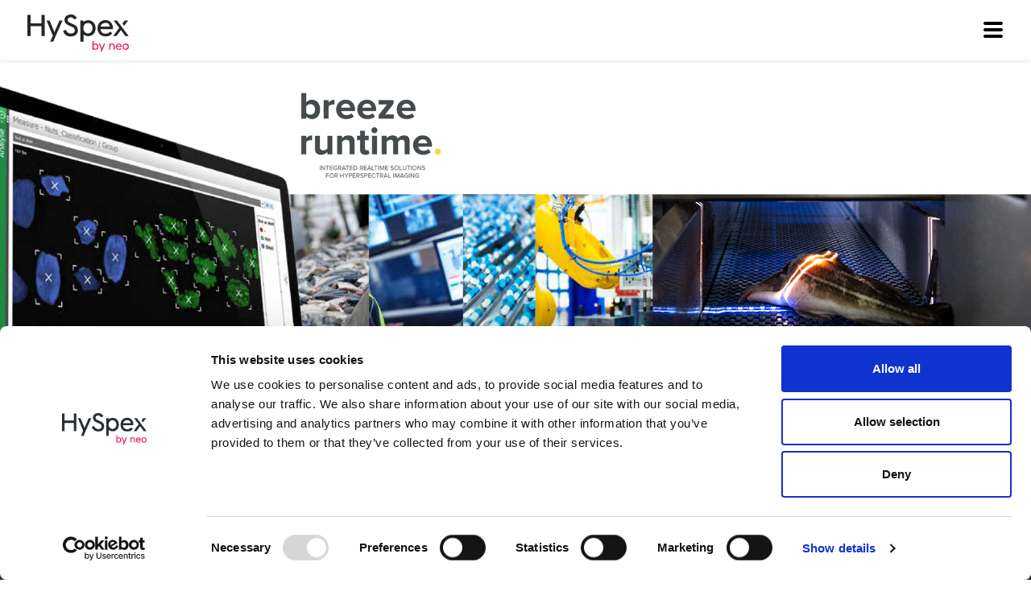

--- FILE ---
content_type: text/html; charset=utf-8
request_url: https://www.hyspex.com/hyspex-products/hyspex-processing-software/breeze-runtime/
body_size: 9817
content:
<!doctype html>
<html lang="en">
<head>
    <meta charset="utf-8">
<meta name="viewport" content="width=device-width, initial-scale=1">
<meta http-equiv="X-UA-Compatible" content="IE=edge">

<!-- Google Tag Manager -->
<script>
    (function (w, d, s, l, i) {
        w[l] = w[l] || []; w[l].push({
            'gtm.start':
                new Date().getTime(), event: 'gtm.js'
        }); var f = d.getElementsByTagName(s)[0],
            j = d.createElement(s), dl = l != 'dataLayer' ? '&l=' + l : ''; j.async = true; j.src =
            'https://www.googletagmanager.com/gtm.js?id=' + i + dl; f.parentNode.insertBefore(j, f);
    })(window, document, 'script', 'dataLayer', 'GTM-WN5QVKK2');</script>
<!-- End Google Tag Manager -->

<title>HySpex</title>
<link rel="stylesheet" href="/assets/plugins/bootstrap/css/bootstrap.min.css">
<link rel="stylesheet" href="/assets/css/main.css?">
<script src="/assets/plugins/js/jquery.min.js"></script>
<script src="/assets/plugins/bootstrap/js/bootstrap.min.js"></script>
<script src="/assets/js/main.js?20190923"></script>

<!-- Forms dependencies-->

<link rel="apple-touch-icon" sizes="180x180" href="/assets/images/favicons/HySpex/apple-touch-icon.png">
<link rel="icon" type="image/png" sizes="32x32" href="/assets/images/favicons/HySpex/favicon-32x32.png">
<link rel="icon" type="image/png" sizes="16x16" href="/assets/images/favicons/HySpex/favicon-16x16.png">
<link rel="manifest" href="/assets/images/favicons/HySpex/site.webmanifest">
<link rel="mask-icon" color="#5bbad5" href="/assets/images/favicons/HySpex/safari-pinned-tab.svg">
<link rel="shortcut icon" href="/assets/images/favicons/HySpex/favicon.ico">
<meta name="msapplication-TileColor" content="#ffffff">
<meta name="msapplication-config" content="/assets/images/favicons/HySpex/browserconfig.xml">
<meta name="theme-color" content="#ffffff">


    
    <script src="/App_Plugins/UmbracoForms/Assets/promise-polyfill/dist/polyfill.min.js?v=13.4.1" type="application/javascript"></script><script src="/App_Plugins/UmbracoForms/Assets/aspnet-client-validation/dist/aspnet-validation.min.js?v=13.4.1" type="application/javascript"></script>
<script type="text/javascript">!function(T,l,y){var S=T.location,k="script",D="instrumentationKey",C="ingestionendpoint",I="disableExceptionTracking",E="ai.device.",b="toLowerCase",w="crossOrigin",N="POST",e="appInsightsSDK",t=y.name||"appInsights";(y.name||T[e])&&(T[e]=t);var n=T[t]||function(d){var g=!1,f=!1,m={initialize:!0,queue:[],sv:"5",version:2,config:d};function v(e,t){var n={},a="Browser";return n[E+"id"]=a[b](),n[E+"type"]=a,n["ai.operation.name"]=S&&S.pathname||"_unknown_",n["ai.internal.sdkVersion"]="javascript:snippet_"+(m.sv||m.version),{time:function(){var e=new Date;function t(e){var t=""+e;return 1===t.length&&(t="0"+t),t}return e.getUTCFullYear()+"-"+t(1+e.getUTCMonth())+"-"+t(e.getUTCDate())+"T"+t(e.getUTCHours())+":"+t(e.getUTCMinutes())+":"+t(e.getUTCSeconds())+"."+((e.getUTCMilliseconds()/1e3).toFixed(3)+"").slice(2,5)+"Z"}(),iKey:e,name:"Microsoft.ApplicationInsights."+e.replace(/-/g,"")+"."+t,sampleRate:100,tags:n,data:{baseData:{ver:2}}}}var h=d.url||y.src;if(h){function a(e){var t,n,a,i,r,o,s,c,u,p,l;g=!0,m.queue=[],f||(f=!0,t=h,s=function(){var e={},t=d.connectionString;if(t)for(var n=t.split(";"),a=0;a<n.length;a++){var i=n[a].split("=");2===i.length&&(e[i[0][b]()]=i[1])}if(!e[C]){var r=e.endpointsuffix,o=r?e.location:null;e[C]="https://"+(o?o+".":"")+"dc."+(r||"services.visualstudio.com")}return e}(),c=s[D]||d[D]||"",u=s[C],p=u?u+"/v2/track":d.endpointUrl,(l=[]).push((n="SDK LOAD Failure: Failed to load Application Insights SDK script (See stack for details)",a=t,i=p,(o=(r=v(c,"Exception")).data).baseType="ExceptionData",o.baseData.exceptions=[{typeName:"SDKLoadFailed",message:n.replace(/\./g,"-"),hasFullStack:!1,stack:n+"\nSnippet failed to load ["+a+"] -- Telemetry is disabled\nHelp Link: https://go.microsoft.com/fwlink/?linkid=2128109\nHost: "+(S&&S.pathname||"_unknown_")+"\nEndpoint: "+i,parsedStack:[]}],r)),l.push(function(e,t,n,a){var i=v(c,"Message"),r=i.data;r.baseType="MessageData";var o=r.baseData;return o.message='AI (Internal): 99 message:"'+("SDK LOAD Failure: Failed to load Application Insights SDK script (See stack for details) ("+n+")").replace(/\"/g,"")+'"',o.properties={endpoint:a},i}(0,0,t,p)),function(e,t){if(JSON){var n=T.fetch;if(n&&!y.useXhr)n(t,{method:N,body:JSON.stringify(e),mode:"cors"});else if(XMLHttpRequest){var a=new XMLHttpRequest;a.open(N,t),a.setRequestHeader("Content-type","application/json"),a.send(JSON.stringify(e))}}}(l,p))}function i(e,t){f||setTimeout(function(){!t&&m.core||a()},500)}var e=function(){var n=l.createElement(k);n.src=h;var e=y[w];return!e&&""!==e||"undefined"==n[w]||(n[w]=e),n.onload=i,n.onerror=a,n.onreadystatechange=function(e,t){"loaded"!==n.readyState&&"complete"!==n.readyState||i(0,t)},n}();y.ld<0?l.getElementsByTagName("head")[0].appendChild(e):setTimeout(function(){l.getElementsByTagName(k)[0].parentNode.appendChild(e)},y.ld||0)}try{m.cookie=l.cookie}catch(p){}function t(e){for(;e.length;)!function(t){m[t]=function(){var e=arguments;g||m.queue.push(function(){m[t].apply(m,e)})}}(e.pop())}var n="track",r="TrackPage",o="TrackEvent";t([n+"Event",n+"PageView",n+"Exception",n+"Trace",n+"DependencyData",n+"Metric",n+"PageViewPerformance","start"+r,"stop"+r,"start"+o,"stop"+o,"addTelemetryInitializer","setAuthenticatedUserContext","clearAuthenticatedUserContext","flush"]),m.SeverityLevel={Verbose:0,Information:1,Warning:2,Error:3,Critical:4};var s=(d.extensionConfig||{}).ApplicationInsightsAnalytics||{};if(!0!==d[I]&&!0!==s[I]){var c="onerror";t(["_"+c]);var u=T[c];T[c]=function(e,t,n,a,i){var r=u&&u(e,t,n,a,i);return!0!==r&&m["_"+c]({message:e,url:t,lineNumber:n,columnNumber:a,error:i}),r},d.autoExceptionInstrumented=!0}return m}(y.cfg);function a(){y.onInit&&y.onInit(n)}(T[t]=n).queue&&0===n.queue.length?(n.queue.push(a),n.trackPageView({})):a()}(window,document,{
src: "https://js.monitor.azure.com/scripts/b/ai.2.min.js", // The SDK URL Source
crossOrigin: "anonymous", 
cfg: { // Application Insights Configuration
    connectionString: 'InstrumentationKey=bfef74e9-fefd-49cf-8736-1484adc6aa69;IngestionEndpoint=https://westeurope-5.in.applicationinsights.azure.com/;LiveEndpoint=https://westeurope.livediagnostics.monitor.azure.com/;ApplicationId=03291593-2c0f-423f-b08b-263900a36e62'
}});</script></head>
<body>
    <header>
    <nav class="navbar navbar-expand-xs">
        <a class="navbar-brand" href="/">
            <img src="/media/wokg1noq/logo_hyspex-1.svg?v=1db9d0eeb7e7d80" alt="HySpex"/>
        </a>
        <style>
    /* Login Info Bar */
    .login-info {
        color: black;
        padding: 10px;
    }

        .login-info button {
            background-color: #de1248;
            color: white;
        }
</style>

        <button class="navbar-toggler" type="button" data-toggle="collapse" data-target="#navbarSupportedContent" aria-controls="navbarSupportedContent" aria-expanded="false" aria-label="Toggle navigation">
            <i class="demo-icon icon-menu"></i>
        </button>
        <div class="collapse navbar-collapse" id="navbarSupportedContent">
            <div class="text-right mb-4 mt-3 mx-3 px-1">
                <button class="navbar-toggler" type="button" data-toggle="collapse" data-target="#navbarSupportedContent" aria-controls="navbarSupportedContent" aria-expanded="false" aria-label="Toggle navigation">
                    <i class="demo-icon icon-arrow_back"></i>
                </button>
            </div>
            <ul class="navbar-nav pb-4 mx-auto">
                    <li class="nav-item dropdown active">
                        <a class="nav-link" href="/hyspex-products">HySpex Products</a>
                            <a class="nav-link dropdown-toggle" href="javascript:void(0)" id="navbarDropdown" role="button" data-toggle="dropdown" aria-haspopup="true" aria-expanded="false">+</a>
                            <div class="dropdown-menu bg-transparent border-0 p-0 m-0" aria-labelledby="navbarDropdown">
                                    <a class="dropdown-item" href="/hyspex-products/hyspex-classic">HySpex Classic</a>
                                    <a class="dropdown-item" href="/hyspex-products/hyspex-mjolnir">HySpex Mjolnir</a>
                                    <a class="dropdown-item" href="/hyspex-products/hyspex-baldur">HySpex Baldur</a>
                                    <a class="dropdown-item" href="/hyspex-products/hyspex-processing-software">HySpex Processing Software</a>
                            </div>
                    </li>
                    <li class="nav-item dropdown">
                        <a class="nav-link" href="/hyspex-turnkey-solutions">HySpex Turnkey Solutions</a>
                            <a class="nav-link dropdown-toggle" href="javascript:void(0)" id="navbarDropdown" role="button" data-toggle="dropdown" aria-haspopup="true" aria-expanded="false">+</a>
                            <div class="dropdown-menu bg-transparent border-0 p-0 m-0" aria-labelledby="navbarDropdown">
                                    <a class="dropdown-item" href="/hyspex-turnkey-solutions/airborne">Airborne</a>
                                    <a class="dropdown-item" href="/hyspex-turnkey-solutions/laboratory-systems">Laboratory Systems</a>
                                    <a class="dropdown-item" href="/hyspex-turnkey-solutions/field">Field</a>
                                    <a class="dropdown-item" href="/hyspex-turnkey-solutions/uav">UAV</a>
                                    <a class="dropdown-item" href="/hyspex-turnkey-solutions/industrial">Industrial</a>
                            </div>
                    </li>
                    <li class="nav-item dropdown">
                        <a class="nav-link" href="/hyspex-custom-solutions">HySpex Custom Solutions</a>
                            <a class="nav-link dropdown-toggle" href="javascript:void(0)" id="navbarDropdown" role="button" data-toggle="dropdown" aria-haspopup="true" aria-expanded="false">+</a>
                            <div class="dropdown-menu bg-transparent border-0 p-0 m-0" aria-labelledby="navbarDropdown">
                                    <a class="dropdown-item" href="/hyspex-custom-solutions/art-scanner">Art Scanner</a>
                                    <a class="dropdown-item" href="/hyspex-custom-solutions/phenotyper">Phenotyper</a>
                                    <a class="dropdown-item" href="/hyspex-custom-solutions/fish-quality-analyzer">Fish Quality Analyzer</a>
                                    <a class="dropdown-item" href="/hyspex-custom-solutions/core-scanner">Core Scanner</a>
                                    <a class="dropdown-item" href="/hyspex-custom-solutions/hyspex-mjolnir-ip-version">HySpex Mjolnir IP version</a>
                            </div>
                    </li>
                    <li class="nav-item dropdown">
                        <a class="nav-link" href="/hyperspectral-imaging">Hyperspectral Imaging</a>
                            <a class="nav-link dropdown-toggle" href="javascript:void(0)" id="navbarDropdown" role="button" data-toggle="dropdown" aria-haspopup="true" aria-expanded="false">+</a>
                            <div class="dropdown-menu bg-transparent border-0 p-0 m-0" aria-labelledby="navbarDropdown">
                                    <a class="dropdown-item" href="/hyperspectral-imaging/what-is-hsi">What is HSI?</a>
                                    <a class="dropdown-item" href="/hyperspectral-imaging/key-quality-parameters">Key Quality Parameters</a>
                                    <a class="dropdown-item" href="/hyperspectral-imaging/buyers-guide">Buyer&#x27;s Guide</a>
                            </div>
                    </li>
                    <li class="nav-item dropdown">
                        <a class="nav-link" href="/use-cases-application-notes">Use Cases &amp; Application Notes</a>
                            <a class="nav-link dropdown-toggle" href="javascript:void(0)" id="navbarDropdown" role="button" data-toggle="dropdown" aria-haspopup="true" aria-expanded="false">+</a>
                            <div class="dropdown-menu bg-transparent border-0 p-0 m-0" aria-labelledby="navbarDropdown">
                                    <a class="dropdown-item" href="/use-cases-application-notes/mine-waste-monitoring">Mine Waste Monitoring</a>
                                    <a class="dropdown-item" href="/use-cases-application-notes/tomato-quality-grading">Tomato Quality Grading</a>
                                    <a class="dropdown-item" href="/use-cases-application-notes/steel-casting-brick-products">Steel Casting Brick Products</a>
                                    <a class="dropdown-item" href="/use-cases-application-notes/textile-sorting">Textile Sorting</a>
                                    <a class="dropdown-item" href="/use-cases-application-notes/sylvinite">Sylvinite</a>
                                    <a class="dropdown-item" href="/use-cases-application-notes/white-micas-and-mineral-exploration">White Micas and Mineral exploration</a>
                                    <a class="dropdown-item" href="/use-cases-application-notes/rock-stability">Rock Stability</a>
                                    <a class="dropdown-item" href="/use-cases-application-notes/cement-rotary-kilns">Cement Rotary Kilns</a>
                                    <a class="dropdown-item" href="/use-cases-application-notes/compostable-plastics">Compostable Plastics</a>
                                    <a class="dropdown-item" href="/use-cases-application-notes/thin-films">Thin Films</a>
                                    <a class="dropdown-item" href="/use-cases-application-notes/methane-emissions">Methane emissions</a>
                                    <a class="dropdown-item" href="/use-cases-application-notes/lithology-mapping">Lithology Mapping</a>
                                    <a class="dropdown-item" href="/use-cases-application-notes/powders-carbonate-quality">Powders Carbonate quality</a>
                                    <a class="dropdown-item" href="/use-cases-application-notes/carbonate-quality">Carbonate quality</a>
                                    <a class="dropdown-item" href="/use-cases-application-notes/cocoa-beans">Cocoa Beans</a>
                                    <a class="dropdown-item" href="/use-cases-application-notes/monument-preservation">Monument Preservation</a>
                                    <a class="dropdown-item" href="/use-cases-application-notes/coating">Coating</a>
                                    <a class="dropdown-item" href="/use-cases-application-notes/ree">REE</a>
                                    <a class="dropdown-item" href="/use-cases-application-notes/paper-recycling">Paper Recycling</a>
                                    <a class="dropdown-item" href="/use-cases-application-notes/powder">Powder</a>
                                    <a class="dropdown-item" href="/use-cases-application-notes/ore-distinction">Ore Distinction</a>
                                    <a class="dropdown-item" href="/use-cases-application-notes/explosives">Explosives</a>
                                    <a class="dropdown-item" href="/use-cases-application-notes/asbestos">Asbestos</a>
                                    <a class="dropdown-item" href="/use-cases-application-notes/mining">Mining</a>
                                    <a class="dropdown-item" href="/use-cases-application-notes/plastic">Plastic</a>
                                    <a class="dropdown-item" href="/use-cases-application-notes/pharmaceuticals">Pharmaceuticals</a>
                                    <a class="dropdown-item" href="/use-cases-application-notes/berries">Berries</a>
                                    <a class="dropdown-item" href="/use-cases-application-notes/methane-detection">Methane Detection</a>
                                    <a class="dropdown-item" href="/use-cases-application-notes/stereoscopic-hyperspectral-imaging">Stereoscopic Hyperspectral Imaging</a>
                                    <a class="dropdown-item" href="/use-cases-application-notes/forestry-management">Forestry Management</a>
                                    <a class="dropdown-item" href="/use-cases-application-notes/kveis">Kveis</a>
                                    <a class="dropdown-item" href="/use-cases-application-notes/cuprite-benchmark-campaign">Cuprite Benchmark Campaign</a>
                            </div>
                    </li>
                    <li class="nav-item dropdown">
                        <a class="nav-link" href="/space">Space</a>
                    </li>
                    <li class="nav-item dropdown">
                        <a class="nav-link" href="/sample-data">Sample Data</a>
                    </li>
                    <li class="nav-item dropdown">
                        <a class="nav-link" href="/contact">Contact</a>
                    </li>
                    <li class="nav-item dropdown">
                        <a class="nav-link" href="/about">About</a>
                    </li>
                    <li class="nav-item dropdown">
                        <a class="nav-link" href="/careers">Careers</a>
                    </li>
            </ul>
        </div>
    </nav>
</header>
    <main class="main">
                <section>
            <div id="carouselMain" class="carousel carousel--home slide" data-ride="carousel">
                <div class="carousel-inner">
                                <div class="carousel-item  active" >
                                        <img src="/media/yqcojb3o/hyspex-processing-software-breeze-runtime-hero-2.png?width=2200&amp;upscale=false&amp;v=1db9e5a7abf6350" class="d-block w-100" alt="">
                                    <div class="carousel-caption">
                                    </div>
                                </div>
                </div>
                <a class="carousel-control-prev d-none d-md-flex" href="#carouselMain" role="button" data-slide="prev">
                    <span class="carousel-control-prev-icon" aria-hidden="true"></span>
                    <span class="sr-only">Previous</span>
                </a>
                <a class="carousel-control-next d-none d-md-flex" href="#carouselMain" role="button" data-slide="next">
                    <span class="carousel-control-next-icon" aria-hidden="true"></span>
                    <span class="sr-only">Next</span>
                </a>
            </div>
        </section>
        <section class="hero__text bg-lightgray text-center py-sm-3 py-md-4 pt-lg-0 pb-xl-5">
            <div class="container">
                <article class="">
                        <div class="d-flex flex-column-reverse flex-sm-row justify-content-center align-items-center">
                            <h1>Breeze Runtime</h1>
                        </div>
                        <div class="row">
                            <div class="highlight col-12 col-sm-10 col-md-9 col-lg-8 col-xl-7 mx-auto">
                                <p>Breeze Runtime brings the ease and power of Breeze to embedded real-time solutions.</p>
                            </div>
                        </div>
                </article>
            </div>
        </section>


    <div class="module module__text">
        <section class="py-2 py-md-3 pt-lg-5 pb-lg-4">
    <div class="container">
        <article class="article">
            <div class="row">
                <div class="col-12 col-lg-10 col-xl-9 mx-auto">
                    <p>By extending the dynamic features of Breeze with a real-time API we reduce the time-to-market for implementation of chemical imaging for OEMs and machine integrators. Classify and quantify objects in real-time and use Breeze’s advanced object identification and spatial analysis features to simplify further processing of the scanned objects.</p>
<p>The software suite supports your journey through research, application development, and process integration. The easy-to-use desktop software in combination with the runtime client speeds up implementation and time to market.</p>
                </div>
            </div>
        </article>
    </div>
</section>
    </div>
    <div class="module module__productsAccordion">
        <section>
    <div class="container">
        <article class="pt-sm-3 py-md-4 pt-lg-2">
                <h2 class="h1">Usage / Configuration</h2>
            <div class="accordion pt-2 pt-lg-0">
                    <div class="accordion__child">
                        <h3 class="collapsed" data-toggle="collapse" data-target="#collapse0" aria-expanded="false">
                            Compatible Cameras
                        </h3>
                        <div id="collapse0" class="collapse">
                            <div class="py-4 pb-5">
                                <p></p>
                                    <h3>HySpex Baldur</h3>
                                    <ul class="product__list clear-list d-flex flex-column flex-sm-row flex-sm-wrap">
                                            <li>
                                                <a class="" href="/hyspex-products/hyspex-baldur/baldur-s-384-n">
                                                    <h4>Baldur S-384 N</h4>
                                                    <div class="mt-auto">
                                                            <img src="/media/qaxfphy5/hyspex-baldur-s384n-thumb-1.jpg?width=382&amp;height=382&amp;v=1db9e5a696ba870" alt="Hyspex Baldur S384N THUMB (1)">
                                                    </div>
                                                </a>
                                            </li>
                                            <li>
                                                <a class="" href="/hyspex-products/hyspex-baldur/baldur-s-640i-n">
                                                    <h4>Baldur S-640i N</h4>
                                                    <div class="mt-auto">
                                                            <img src="/media/h2pjjxwd/baldur-s-640-i-thumb-2.jpg?width=382&amp;height=382&amp;v=1db9e5a6800f4e0" alt="Baldur S 640 I THUMB (2)">
                                                    </div>
                                                </a>
                                            </li>
                                            <li>
                                                <a class="" href="/hyspex-products/hyspex-baldur/baldur-v-1024-n">
                                                    <h4>Baldur V-1024 N</h4>
                                                    <div class="mt-auto">
                                                            <img src="/media/xyhfubej/baldur-v-1024-thumb.jpg?width=382&amp;height=382&amp;v=1db9e5a68c5cb80" alt="Baldur V 1024 THUMB">
                                                    </div>
                                                </a>
                                            </li>
                                    </ul>
                                    <h3>HySpex Classic</h3>
                                    <ul class="product__list clear-list d-flex flex-column flex-sm-row flex-sm-wrap">
                                            <li>
                                                <a class="" href="/hyspex-products/hyspex-classic/swir-384">
                                                    <h4>SWIR-384</h4>
                                                    <div class="mt-auto">
                                                            <img src="/media/5rzkhyzu/hyspex-swir-384-thumb.png?width=382&amp;height=382&amp;v=1db9e5a6d361df0" alt="Hyspex Swir 384 Thumb">
                                                    </div>
                                                </a>
                                            </li>
                                            <li>
                                                <a class="" href="/hyspex-products/hyspex-classic/vnir-1800">
                                                    <h4>VNIR-1800</h4>
                                                    <div class="mt-auto">
                                                            <img src="/media/anhkecvn/vnir-1800-fix-thumb.png?width=382&amp;height=382&amp;v=1db9e5a6e4b3770" alt="Vnir 1800 Fix Thumb">
                                                    </div>
                                                </a>
                                            </li>
                                            <li>
                                                <a class="" href="/hyspex-products/hyspex-classic/vnir-3000-n">
                                                    <h4>VNIR-3000 N</h4>
                                                    <div class="mt-auto">
                                                            <img src="/media/aexbcysq/vnir-3000n-thumb.png?width=382&amp;height=382&amp;v=1db9e5a6f448b90" alt="Vnir 3000N Thumb">
                                                    </div>
                                                </a>
                                            </li>
                                    </ul>
                                    <h3>HySpex Mjolnir</h3>
                                    <ul class="product__list clear-list d-flex flex-column flex-sm-row flex-sm-wrap">
                                            <li>
                                                <a class="" href="/hyspex-products/hyspex-mjolnir/mjolnir-s-620">
                                                    <h4>Mjolnir S-620</h4>
                                                    <div class="mt-auto">
                                                            <img src="/media/vj2im3sd/hyspex-mjolnir-s-620-thumb-1.png?width=382&amp;height=382&amp;v=1db9d10bee248e0" alt="Hyspex Mjolnir S 620 Thumb[1]">
                                                    </div>
                                                </a>
                                            </li>
                                            <li>
                                                <a class="" href="/hyspex-products/hyspex-mjolnir/mjolnir-v-1240">
                                                    <h4>Mjolnir V-1240</h4>
                                                    <div class="mt-auto">
                                                            <img src="/media/d2ritpqr/hyspex-mjolnir-v-1240-thumb.png?width=382&amp;height=382&amp;v=1db9e5a6bfab7c0" alt="Hyspex Mjolnir V 1240 Thumb">
                                                    </div>
                                                </a>
                                            </li>
                                            <li>
                                                <a class="" href="/hyspex-products/hyspex-mjolnir/mjolnir-vs-620">
                                                    <h4>Mjolnir VS-620</h4>
                                                    <div class="mt-auto">
                                                            <img src="/media/qyjf1lkv/hyspex-mjolnir-vs-620-thumb-1.png?width=382&amp;height=382&amp;v=1db9e5a6c1b3810" alt="Hyspex Mjolnir Vs 620 Thumb (1)">
                                                    </div>
                                                </a>
                                            </li>
                                    </ul>
                            </div>
                        </div>
                    </div>
                    <div class="accordion__child">
                        <h3 class="collapsed" data-toggle="collapse" data-target="#collapse1" aria-expanded="false">
                            Accessories
                        </h3>
                        <div id="collapse1" class="collapse">
                            <div class="py-4 pb-5">
                                <p></p>
                                    <h3></h3>
                                    <ul class="product__list clear-list d-flex flex-column flex-sm-row flex-sm-wrap">
                                            <li>
                                                <a class="" href="/hyspex-products/accessories/lenses-and-filters">
                                                    <h4>Lenses and Filters</h4>
                                                    <div class="mt-auto">
                                                            <img src="/media/0uihgbv2/hyspex-lenses-thumb.jpg?width=382&amp;height=382&amp;v=1db9e5a734468f0" alt="Hyspex Lenses THUMB">
                                                    </div>
                                                </a>
                                            </li>
                                    </ul>
                            </div>
                        </div>
                    </div>
            </div>
        </article>
    </div>
</section>
    </div>
    <div class="module module__cta">
        <section>
        <a class="request-info" href="/contact" target="">
    <div class="d-flex justify-content-center">
        <div class="text-right pr-3">REQUEST INFORMATION OR QUOTE</div>
        <div class="request-info__arrow"><i class="demo-icon icon-arrow_simple_right"></i></div>
    </div>
        </a>
</section>
    </div>
    <div class="module module__linkList">
                <section class="bg-lightgray bg-lightgray--img">
            <div class="container">
                <article class="article-list pt-5 pb-1 links-black">
                    <ul class="row py-md-4 py-lg-5">
                            <li class="col-12 col-md-4 mb-4">
                                <a class="d-block" href="/sample-data">
                                        <div class="img-cover img-cover--bottomborder">
                                            <img src="/media/tvhdoquq/spinach-xpol-25000-us-hsnr10-2015-10-09t133543-raw-rad-ref-thumb.jpg?width=532&amp;v=1db9e5a8eb89bb0" class="w-100" alt="">
                                        </div>
                                    <h4>Sample Data</h4>
                                </a>
                            </li>
                            <li class="col-12 col-md-4 mb-4">
                                <a class="d-block" href="/hyperspectral-imaging/key-quality-parameters/keystone">
                                        <div class="img-cover img-cover--bottomborder">
                                            <img src="/media/nwddh35p/inf-shrp-key-1.png?width=532&amp;v=1db9e5a4e36efb0" class="w-100" alt="">
                                        </div>
                                    <h4>Keystone</h4>
                                </a>
                            </li>
                            <li class="col-12 col-md-4 mb-4">
                                <a class="d-block" href="/hyperspectral-imaging/key-quality-parameters">
                                        <div class="img-cover img-cover--bottomborder">
                                            <img src="/media/zzumlgoy/mjolnir-uav-thumb-sgq.png?width=532&amp;v=1db9e5a52430210" class="w-100" alt="">
                                        </div>
                                    <h4>Data Quality</h4>
                                </a>
                            </li>
                    </ul>
                </article>
            </div>
        </section>

    </div>
    <div class="module module__articleList">
                <section>
            <div class="container">
                <article class="article-list pt-5 pb-md-3 links-black">
                    <ul class="row pt-md-4 pt-lg-5 pb-lg-2 pb-xl-3">
                            <li class="col-12 col-md-6 mb-5 pb-lg-2">
                                <a class="d-block" href="/hyperspectral-imaging/buyers-guide">
                                        <div class="img-cover">
                                            <img src="/media/3ktjy4z1/hyspex_buyers-guide-thumb-1.jpg?width=814&amp;v=1db9d10273d54d0" class="w-100" alt="Hyperspectral Imaging Systems - A Buyer&#x27;s Guide">
                                        </div>
                                    <h4>Hyperspectral Imaging Systems - A Buyer&#x27;s Guide</h4>
                                    <div class="mt-2 mt-md-3">
                                        <p>A hyperspectral imaging system is a significant investment and most users will use the selected instrument for many years, and base a large amount of scientific work on the data from the instrument. </p>
                                        <div class="mt-4 pt-md-2 pt-lg-3">
                                            <button class="btn btn-primary" href="/hyperspectral-imaging/buyers-guide" role="button">More</button>
                                        </div>
                                    </div>
                                </a>
                            </li>
                            <li class="col-12 col-md-6 mb-5 pb-lg-2">
                                <a class="d-block" href="/career">
                                        <div class="img-cover">
                                            <img src="/media/vgiazgwi/hyspex-career-thumb.jpg?width=814&amp;v=1db9e59c733cba0" class="w-100" alt="A career in HySpex">
                                        </div>
                                    <h4>A career in HySpex</h4>
                                    <div class="mt-2 mt-md-3">
                                        <p>We employ, train, and develop our employees to become world-class in their respective field, ranging from laser physics and rapid prototyping to business development and optical design.</p>
                                        <div class="mt-4 pt-md-2 pt-lg-3">
                                            <button class="btn btn-primary" href="/career" role="button">More</button>
                                        </div>
                                    </div>
                                </a>
                            </li>
                    </ul>
                </article>
            </div>
        </section>

    </div>
    
    </main>
    <footer>
    <div class="container">
        <div class="row mx-0 flex-column flex-sm-row flex-sm-wrap flex-lg-nowrap justify-content-between">
            <div>
                <div class="brand">
                    <img src="/media/xxndxing/logo_hyspex_white-1.svg?v=1db9d0eeb90cd00" alt="HySpex">
                </div>
                <div class="d-table">
                    <div class="d-table-row">
                        <div class="d-table-cell">
                            <i class="demo-icon icon-location"></i>
                        </div>
                        <div class="d-table-cell pb-4">
                            &#xD8;stensj&#xF8;veien 34 <br/>
                            N-0667 Oslo <br/>
                            Norway
                        </div>
                    </div>
                    <div class="d-table-row">
                        <div class="d-table-cell pt-3">
                            <i class="demo-icon icon-phone"></i>
                        </div>
                        <div class="d-table-cell pb-4 pt-3">
                                <a href="tel:&#x2B;4740001858">&#x2B; 47 40 00 18 58</a>
                        </div>
                    </div>
                    <div class="d-table-row">
                        <div class="d-table-cell pt-3">
                            <i class="demo-icon icon-message"></i>
                        </div>
                        <div class="d-table-cell pt-3">
                                <a href="/contact">Contact</a>
                        </div>
                    </div>
                </div>
            </div>
            <div>
                <h4 class="mt-sm-0">Quick links</h4>
                <div class="d-table">
                    <div class="d-table-cell">
                        <i class="demo-icon icon-chain"></i>
                    </div>
                    <div class="d-table-cell">
                        <ul class="clear-list">
                                    <li>
                                        <a href="https://careers.hyspex.com/" target="_blank">Career</a>
                                    </li>
                                    <li>
                                        <a href="/about">About</a>
                                    </li>
                                    <li>
                                        <a href="/cookies">Cookies</a>
                                    </li>
                                    <li>
                                        <a href="/privacy">Privacy</a>
                                    </li>
                                    <li>
                                        <a href="/hyperspectral-imaging/buyers-guide">Buyer&#x27;s Guide</a>
                                    </li>
                        </ul>
                    </div>
                </div>
            </div>
            <div>
                <h4 class="mt-lg-0">Social media</h4>
                <div>
                    <ul class="clear-list">
                            <li class="d-inline-block pr-2 mr-1 d-lg-block">
                                <a href="https://www.instagram.com/hyspex" target="_blank">
                                    <i class="demo-icon icon-instagram"></i>
                                </a>
                            </li>
                            <li class="d-inline-block pr-2 mr-1 d-lg-block">
                                <a href="https://www.linkedin.com/company/neo-hyspex" target="_blank">
                                    <i class="demo-icon icon-linkedin"></i>
                                </a>
                            </li>
                            <li class="d-inline-block pr-2 mr-1 d-lg-block">
                                <a href="https://www.youtube.com/@HySpex" target="_blank">
                                    <i class="demo-icon icon-YouTube"></i>
                                </a>
                            </li>
                            <li class="d-inline-block pr-2 mr-1 d-lg-block">
                                <a href="https://www.facebook.com/HySpexNEO" target="_blank">
                                    <i class="demo-icon icon-facebook"></i>
                                </a>
                            </li>
                    </ul>
                </div>
            </div>
            <div>
                <h4 class="mt-lg-0">Certificates</h4>
                <div>
                    <ul class="clear-list certificates">
                            <li class="d-inline-block d-lg-block">
                                <a target="_blank">
                                    <img style="width:64px" src="/media/hpubzl2g/iqnet-logo-e221fe5295-seeklogo-com-negative-1.png?width=64&amp;v=1db9d0eeb6db4a0" alt="" />
                                </a>
                            </li>
                            <li class="d-inline-block d-lg-block">
                                <a target="_blank">
                                    <img style="width:64px" src="/media/lrqheoxa/iqnet-logo-e221fe5295-seeklogo-com-negative-1.png?width=64&amp;v=1db9d0eeb881a70" alt="" />
                                </a>
                            </li>
                    </ul>
                </div>
            </div>
        </div>
        <div class="copyright text-lg-center">Copyright&#xA9; HySpex</div>
    </div>
</footer>
    <script src="/assets/js/cookieApproval.js"></script>

    
</body>
</html>

--- FILE ---
content_type: text/css
request_url: https://www.hyspex.com/assets/css/main.css?
body_size: 10279
content:
/* @import url('https://fonts.googleapis.com/css?family=Lato:400,400i,700,700i&display=swap');
Google Font doesn't have Lato semibold, but Typekit has it*/
@import url("https://use.typekit.net/hie8oqy.css");
@import url(../plugins/fontello-9a11bb06/css/fontello.css);

.quote-form-section {
    margin-bottom: 2rem;
}

    .quote-form-section h4 {
        margin-bottom: 1rem;
        font-weight: bold;
    }

.quote-form-check {
    margin-bottom: 0.5rem;
}

.clear-list {
    margin: 0;
    padding: 0;
    list-style: none;
}

.transition {
    -webkit-transition: all .3s ease;
    transition: all .3s ease;
}

.boxshadow {
    -webkit-box-shadow: 0 0.125rem 0.25rem rgba(0, 0, 0, 0.075);
    box-shadow: 0 0.125rem 0.25rem rgba(0, 0, 0, 0.075);
}

.clear-shadow {
    -webkit-box-shadow: none;
    box-shadow: none;
}

.container {
    max-width: calc(1657px + 6rem);
}

@media (max-width: 1199px) {
    .container {
        max-width: none;
    }
}

@media (min-width: 576px) {
    .container {
        padding-left: 1.5rem;
        padding-right: 1.5rem;
    }
}

@media (min-width: 768px) {
    .container {
        padding-left: 2.125rem;
        padding-right: 2.125rem;
    }
}

@media (min-width: 1200px) {
    .container {
        padding-left: 3rem;
        padding-right: 3rem;
    }
}

.img-cover {
    position: relative;
    font-size: 0;
}

    .img-cover:after {
        display: block;
        content: '';
        background: rgba(0, 0, 0, 0.3);
        position: absolute;
        top: 0;
        right: 0;
        left: 0;
        bottom: 0;
        opacity: 0;
        -webkit-transition: all .3s ease;
        transition: all .3s ease;
    }

@media (max-width: 575px) {
    .img-cover {
        padding-bottom: 95%;
        position: relative;
    }

        .img-cover img {
            height: 100%;
            width: auto;
            -o-object-fit: cover;
            object-fit: cover;
            position: absolute;
            left: 0;
        }
}

.img-cover--bottomborder {
    border-bottom: 0.75rem solid #de1248;
    -webkit-transition: all .3s ease;
    transition: all .3s ease;
}

a:hover .img-cover:after {
    opacity: 1;
}

a:hover .img-cover--bottomborder {
    border-bottom: 0.75rem solid #c61040;
}

.bg-darkgray {
    background-color: rgba(57, 60, 62, 0.7) !important;
}

    .bg-darkgray * {
        color: #ffffff;
        -webkit-transition: all .3s ease;
        transition: all .3s ease;
    }

    .bg-darkgray a {
        color: #ffffff;
        text-decoration: none;
    }

        .bg-darkgray a:hover {
            color: rgba(255, 255, 255, 0.7);
        }

            .bg-darkgray a:hover * {
                color: rgba(255, 255, 255, 0.7);
            }

.bg-lightgray {
    background-color: rgba(144, 150, 155, 0.2);
    /*border-bottom: 1px solid rgba(112, 112, 112, 0.05);*/
}

.bg-lightgray--img {
    background-image: url("../images/bg_content.svg");
    background-position: left bottom;
    background-repeat: no-repeat;
    background-size: contain;
}

.bg-lightgray.hero__text:has(+.bg-lightgray.module__text) {
    padding-bottom: 0 !important;
    border-bottom: 0;
}

.bg-lightgray.hero__text:has(+.bg-lightgray.module__text) .row {
    padding-bottom: 0 !important;
}

@media all and (-ms-high-contrast: none), (-ms-high-contrast: active) {
    main {
        overflow: hidden;
    }
}

/*
Typekit fonts:
font-family: lato, sans-serif;
black: 900
bold: 700
semibold: 600
regular: 400
*/
body {
    font-family: lato, sans-serif;
    font-size: 1rem;
    color: #393c3e;
    -webkit-text-size-adjust: 100%;
}

h1, .h1, h2, .h2 {
    font-weight: 600;
    font-size: 2.125rem;
    margin: .75em 0 .5em;
    text-align: center;
    color: #24272a;
}

@media (min-width: 992px) {
    h1, .h1, h2, .h2 {
        font-size: 2.5rem;
        margin: 1.25em 0 1em;
    }
}

h3, .h3 {
    font-size: 1.75rem;
    font-weight: 400;
    margin: 1.125em 0 1rem;
    color: #393c3e;
}

h4 {
    font-weight: 700;
    color: #24272a;
}

a {
    text-decoration: none;
    -webkit-transition: all .3s ease;
    transition: all .3s ease;
    color: #de1248;
}

    a:hover {
        text-decoration: none;
        color: #af0e39;
    }

p {
    margin-bottom: 1.5em;
}

    p:last-child {
        margin-bottom: 0;
    }

address {
    font-size: 1.25rem;
    font-weight: 400;
}

    address strong {
        font-size: 1.5rem;
        font-weight: 600;
    }

.links-black a {
    color: #393c3e;
}

.highlight {
    font-size: 1.125rem;
}

@media (min-width: 992px) {
    .highlight {
        font-size: 1.25rem;
    }
}

@-webkit-keyframes fadeIn {
    from {
        opacity: 0;
    }

    to {
        opacity: 1;
    }
}

@keyframes fadeIn {
    from {
        opacity: 0;
    }

    to {
        opacity: 1;
    }
}

header {
    -webkit-box-sizing: border-box;
    box-sizing: border-box;
    position: fixed;
    z-index: 9998;
    background: #ffffff;
    height: 4.6875rem;
    top: 0;
    left: 0;
    right: 0;
    -webkit-transition: all .3s ease;
    transition: all .3s ease;
    -webkit-box-shadow: 0 0.125rem 0.25rem rgba(0, 0, 0, 0.075);
    box-shadow: 0 0.125rem 0.25rem rgba(0, 0, 0, 0.075);
}

@media (max-width: 767px) {
    header.slide-down {
        top: 0;
        -webkit-box-shadow: 0 0.125rem 0.25rem rgba(0, 0, 0, 0.075);
        box-shadow: 0 0.125rem 0.25rem rgba(0, 0, 0, 0.075);
    }

    header.slide-up {
        top: -4.6875rem;
        -webkit-box-shadow: none;
        box-shadow: none;
    }
}

header a {
    color: #ffffff;
}

    header a:hover {
        color: #ffffff;
    }

header + .main {
    margin-top: 4.6875rem !important;
}

.navbar-toggler {
    color: #000000;
    font-size: 1.25rem;
    margin-right: -.75rem;
    -webkit-transition: all .3s ease;
    transition: all .3s ease;
}

    .navbar-toggler:hover {
        color: #de1248;
    }

.navbar-collapse {
    position: fixed;
    right: 0;
    top: 0;
    display: block !important;
    background: #de1248 url("../images/bg_navbar.svg") left bottom no-repeat;
    background-size: contain;
    width: 100%;
    padding: 0;
    font-size: 1.125rem;
    height: 100vh;
    min-height: 100vh;
    -webkit-box-sizing: border-box;
    box-sizing: border-box;
    overflow-y: scroll;
    overflow-x: hidden;
    scrollbar-width: none;
    /* Firefox */
    -ms-overflow-style: none;
    /* IE 10+ */
    overflow: -moz-scrollbars-none;
    -webkit-transform: translateX(100%);
    transform: translateX(100%);
    -webkit-transition: all .3s ease;
    transition: all .3s ease;
}

.navbar-collapse--show {
    -webkit-transform: translateX(0);
    transform: translateX(0);
}

.navbar-collapse::-webkit-scrollbar {
    width: 0;
    height: 0;
    display: none;
}

.navbar-collapse .navbar-toggler {
    font-size: 1.2rem;
    margin-right: 0;
    color: #ffffff;
}

    .navbar-collapse .navbar-toggler:hover {
        color: rgba(255, 255, 255, 0.8);
    }

.navbar-collapse .form-inline {
    margin-left: 2.25rem;
}

.navbar-collapse .form-control {
    background-color: rgba(0, 0, 0, 0.1);
    border: 0;
    border-bottom: 2px solid transparent;
    border-radius: 3px;
    color: #ffffff;
    height: calc(1.5em + .75rem + 4px);
    -webkit-transition: all .3s ease;
    transition: all .3s ease;
    font-size: 1.125rem;
}

    .navbar-collapse .form-control:focus {
        border-bottom: 2px solid #ffffff;
        border-radius: 3px 3px 0 0;
    }

.navbar-collapse .icon-search {
    font-size: 1.875rem;
    color: #ffffff;
    -webkit-transition: all .3s ease;
    transition: all .3s ease;
}

    .navbar-collapse .icon-search:hover {
        color: rgba(255, 255, 255, 0.8);
    }

.navbar-nav .nav-link,
.navbar-nav .dropdown-item {
    padding: 0.5625rem 4rem 0.5625rem 2.25rem;
    color: #ffffff;
    font-size: 1.125rem;
}

    .navbar-nav .nav-link.active, .navbar-nav .nav-link:hover,
    .navbar-nav .dropdown-item.active,
    .navbar-nav .dropdown-item:hover {
        background: rgba(57, 60, 62, 0.2);
    }

.navbar-nav .nav-item {
    position: relative;
}

    .navbar-nav .nav-item.dropdown .nav-link {
        position: relative;
        z-index: 2;
        padding-right: 0;
        margin-right: 4rem;
        background: transparent;
    }

        .navbar-nav .nav-item.dropdown .nav-link.dropdown-toggle {
            position: absolute;
            margin-right: 0;
            z-index: 1;
        }

            .navbar-nav .nav-item.dropdown .nav-link.dropdown-toggle.active, .navbar-nav .nav-item.dropdown .nav-link.dropdown-toggle:hover {
                background: rgba(57, 60, 62, 0.2);
            }

        .navbar-nav .nav-item.dropdown .nav-link:hover + .dropdown-toggle {
            background: rgba(57, 60, 62, 0.2);
        }

.navbar-nav .dropdown-item {
    padding-left: 4.25rem;
    white-space: normal;
}

.navbar-nav .dropdown-toggle {
    white-space: normal;
    color: rgba(255, 255, 255, 0);
    width: 100%;
    top: 0;
}

    .navbar-nav .dropdown-toggle:after {
        color: #ffffff;
        position: absolute;
        right: 1.625rem;
        font-family: fontello;
        content: '\e809';
        border: 0;
        font-size: 1.1em;
    }

.navbar-nav .show .dropdown-toggle:after {
    content: '\e80a';
}

.navbar-brand {
    padding-top: 0.625rem;
    padding-bottom: 0;
}

    .navbar-brand img {
        width: 7.875rem;
        height: auto;
    }

@media (min-width: 576px) {
    .navbar {
        padding: .5rem 1.5rem;
    }

    .navbar-collapse {
        max-width: 23.4375rem;
    }
}

@media (min-width: 768px) {
    .navbar {
        padding: .5rem 2.125rem;
    }
}

@media all and (-ms-high-contrast: none), (-ms-high-contrast: active) {
    .navbar > .navbar-toggler {
        position: absolute;
        top: 1.25rem;
        right: 1.5rem;
    }
}

footer {
    background: #383b3d;
    font-size: 1rem;
    font-weight: 300;
    padding: 3rem 0;
    border-top: 0.75rem solid #de1248;
    color: #ffffff;
}

    footer .certificates {
        margin-top: -.125rem;
    }

        footer .certificates img {
            max-width: 100%;
        }

@media (max-width: 991px) {
    footer .certificates li:not(:last-child) {
        margin-right: .5rem;
    }
}

@media (min-width: 992px) {
    footer .certificates li:not(:last-child) {
        margin-bottom: 1rem;
    }
}

footer li:not(:last-child) {
    margin-bottom: .25rem;
}

footer a {
    color: #ffffff;
    font-weight: 600;
    opacity: 1;
    display: inline-block;
}

    footer a.tel {
        font-weight: 300;
        text-decoration: underline;
    }

    footer a:hover {
        opacity: .7;
        color: #ffffff;
    }

    footer a:not(:last-child) {
        padding-bottom: .25rem;
    }

footer .copyright {
    font-size: 0.9375rem;
    margin-top: 3rem;
    font-weight: 400;
}

footer h4 {
    font-weight: 400;
    font-size: 1.875rem;
    margin-top: 2.5rem;
    margin-bottom: 1.75rem;
    color: #ffffff;
}

    footer h4:after {
        width: 2.875rem;
        height: 0.125rem;
        background: #e61753;
        content: '';
        display: block;
        margin-top: 0.5625rem;
    }

footer .brand {
    margin-bottom: 1.75rem;
}

    footer .brand img {
        width: 7rem;
        height: auto;
        margin-top: .25rem;
    }

footer .demo-icon {
    line-height: 2rem;
}

    footer .demo-icon:before {
        width: auto;
        margin: 0;
    }

footer .icon-location, footer .icon-phone, footer .icon-chain {
    color: #e61753;
    font-size: 1.4375rem;
}

footer .icon-message {
    color: #e61753;
    font-size: 1.375rem;
}

footer .icon-iso {
    font-size: 2.75rem;
}

    footer .icon-iso:before {
        margin: 0;
    }

footer .icon-instagram, footer .icon-linkedin {
    width: 2.125rem;
    height: 2.125rem;
    background: #585656;
    border-radius: 50%;
    display: inline-block;
    font-size: 1rem;
    text-align: center;
    position: relative;
}

    footer .icon-instagram:before, footer .icon-linkedin:before {
        margin: 0;
        position: absolute;
        top: 50%;
        left: 50%;
        -webkit-transform: translate(-50%, -50%);
        transform: translate(-50%, -50%);
    }

footer .d-table-cell {
    vertical-align: top;
}

    footer .d-table-cell:first-child {
        width: 2.5rem;
    }

@media (min-width: 576px) and (max-width: 991px) {
    footer .row > div {
        width: 50%;
    }
}

@media (min-width: 576px) {
    footer {
        padding: 4rem 0 3rem;
    }
}

@media (min-width: 992px) {
    footer {
        padding: 7rem 0 3.5rem;
    }

        footer .container {
            max-width: 1366px;
        }
}

/*clear default outline*/
.btn:hover, .btn:disabled, .btn:active, .btn:focus, .btn:not(:disabled):not(.disabled):active:focus, button:hover, button:disabled, button:active, button:focus, button:not(:disabled):not(.disabled):active:focus {
    -webkit-box-shadow: none;
    box-shadow: none;
    outline: none;
}

.btn {
    border: 0;
    font-weight: 700;
    font-size: 0.9375rem;
    text-transform: uppercase;
    padding: 0.875rem;
    min-width: 8.5rem;
}

.btn-primary {
    background: #de1248;
}

    .btn-primary:not(:disabled):not(.disabled):active, .btn-primary:hover {
        background: #c61040;
    }

.btn-secondary {
    border-radius: 0;
    background: transparent;
    border: 0.125rem solid #de1248;
    font-size: 1.75rem;
    text-transform: none;
    color: #24272a;
    font-weight: 400;
    padding: .375rem 3.5rem .4375rem 1.5rem;
    min-width: 0;
    position: relative;
    text-align: left;
}

    .btn-secondary:after {
        font-family: fontello;
        content: '\e802';
        font-size: .4375em;
        position: absolute;
        top: 50%;
        -webkit-transform: translateY(-50%);
        transform: translateY(-50%);
        width: auto;
        margin: 0;
        right: 1.375rem;
        line-height: 0;
    }

    .btn-secondary:not(:disabled):not(.disabled):active, .btn-secondary:hover {
        border: 0.125rem solid #de1248;
        background: #de1248;
        color: #ffffff;
    }

.btn-secondary--highlight {
    background: #de1248;
    color: #ffffff;
}

    .btn-secondary--highlight:not(:disabled):not(.disabled):active, .btn-secondary--highlight:hover {
        border: 0.125rem solid #c61040;
        background: #c61040;
    }

a:hover .btn-primary {
    background: #c61040;
}

.carousel {
    position: relative;
    opacity: 0;
    min-height: 500px;
    -webkit-animation: fadeIn .5s .5s forwards;
    animation: fadeIn .5s .5s forwards;
}

.carousel-caption {
    top: 50%;
    left: 50%;
    right: auto;
    bottom: auto;
    width: calc(100% - 14rem);
    -webkit-transform: translate(-50%, -50%);
    transform: translate(-50%, -50%);
    display: none;
    text-align: left;
    max-width: 69rem;
}

@media (min-width: 768px) {
    .carousel-caption {
        display: block;
    }
}

.carousel-caption *:only-child {
    margin-top: 0;
    margin-bottom: 0;
}

    .carousel-caption *:only-child .btn {
        margin-top: 0;
        margin-bottom: 0;
    }

.carousel-item {
    position: relative;
    font-size: 0;
    /*remove bottom space for iframe*/
}

    .carousel-item[onclick] {
        cursor: pointer;
    }

    .carousel-item img {
        min-height: 10.75rem;
        -o-object-fit: cover;
        object-fit: cover;
    }

@media (min-width: 768px) {
    .carousel-item img {
        min-height: 31.25rem;
    }
}

.carousel-item iframe, .carousel-item video {
    width: 100%;
    height: 100%;
    position: absolute;
    top: 0;
    left: 0;
    right: 0;
    bottom: 0;
    z-index: 1;
    background: #000000;
}

    .carousel-item iframe + .carousel-caption, .carousel-item video + .carousel-caption {
        display: none !important;
    }

.carousel-item--video {
    position: relative;
    padding-bottom: 36.35416666666667%;
    min-height: 10.75rem;
    -webkit-box-sizing: border-box;
    box-sizing: border-box;
    cursor: pointer;
}

@media (min-width: 768px) {
    .carousel-item--video {
        min-height: 31.25rem;
    }
}

.carousel-item--video:before {
    font-family: fontello;
    content: '\e80e';
    font-size: 3rem;
    position: absolute;
    z-index: 2;
    color: #ffffff;
    top: 50%;
    left: 50%;
    -webkit-transform: translate(-50%, -50%);
    transform: translate(-50%, -50%);
    -webkit-transition: all .3s ease;
    transition: all .3s ease;
    pointer-events: none;
}

@media (min-width: 768px) {
    .carousel-item--video:before {
        font-size: 4.5rem;
    }
}

.carousel-item--video video {
    -o-object-fit: cover;
    object-fit: cover;
}

    .carousel-item--video video.active {
        -o-object-fit: contain;
        object-fit: contain;
    }

.carousel-item--video.playing:before {
    content: '\e810';
    opacity: 0;
}

@media (min-width: 768px) {
    .carousel-item--video.playing:hover:before {
        opacity: 1;
    }
}

.carousel-item--video iframe {
    z-index: 3;
}

.carousel-control-prev-icon, .carousel-control-next-icon {
    background: none;
    width: auto;
    height: auto;
    background: rgba(222, 18, 72, 0.75);
    padding: 1.125rem 0.9375rem;
    font-size: .875rem;
    -webkit-transition: all .3s ease;
    transition: all .3s ease;
}

    .carousel-control-prev-icon:before, .carousel-control-next-icon:before {
        font-family: fontello;
    }

@media (min-width: 992px) {
    .carousel-control-prev-icon, .carousel-control-next-icon {
        font-size: 1rem;
        padding: 1.25rem 0.9375rem;
    }
}

.carousel-control-prev-icon {
    margin-right: auto;
    border-radius: 0 .25rem .25rem 0;
}

    .carousel-control-prev-icon:before {
        content: '\e801';
    }

.carousel-control-next-icon {
    margin-left: auto;
    border-radius: .25rem 0 0 .25rem;
}

    .carousel-control-next-icon:before {
        content: '\e802';
    }

.carousel-control-next, .carousel-control-prev, .carousel-control-next:focus, .carousel-control-next:hover, .carousel-control-prev:focus, .carousel-control-prev:hover {
    opacity: 1;
}

    .carousel-control-next:hover .carousel-control-prev-icon,
    .carousel-control-next:hover .carousel-control-next-icon, .carousel-control-prev:hover .carousel-control-prev-icon,
    .carousel-control-prev:hover .carousel-control-next-icon {
        background: #b80f3c;
    }

.carousel-control-next, .carousel-control-prev {
    opacity: 0;
    z-index: 40;
    -webkit-animation: fadeIn .5s 1s forwards;
    animation: fadeIn .5s 1s forwards;
    width: auto;
    bottom: auto;
    top: 50%;
    -webkit-transform: translateY(-50%);
    transform: translateY(-50%);
}

.carousel h5 {
    font-size: 2.125rem;
    font-weight: 900;
    color: #000000;
    background: rgba(255, 255, 255, 0.85);
    display: inline-block;
    padding: 0 .3125em .1875em;
}

@media (min-width: 992px) {
    .carousel h5 {
        font-size: 2.5rem;
    }
}

@media (min-width: 1200px) {
    .carousel h5 {
        font-size: 3rem;
    }
}

.carousel .btn-primary {
    margin-top: 1.75rem;
    background: rgba(222, 18, 72, 0.8);
}

    .carousel .btn-primary:not(:disabled):not(.disabled):active, .carousel .btn-primary:hover {
        background: #b80f3c;
    }

@media (min-width: 768px) {
    .carousel .btn-primary {
        margin-top: 2rem;
    }
}

.carousel-indicators {
    opacity: 0;
    -webkit-animation: fadeIn .5s 1s forwards;
    animation: fadeIn .5s 1s forwards;
}

    .carousel-indicators li {
        width: 0.9375rem;
        height: 0.9375rem;
        background: transparent;
        border: 2px solid #ffffff;
        border-radius: 50%;
        -webkit-box-sizing: border-box;
        box-sizing: border-box;
        opacity: 1;
        margin-left: 0.25rem;
        margin-right: 0.25rem;
        -webkit-box-shadow: 1px 2px 6px rgba(0, 0, 0, 0.5);
        box-shadow: 1px 2px 6px rgba(0, 0, 0, 0.5);
    }

        .carousel-indicators li.active {
            background: #de1248;
            border: 2px solid #de1248;
        }

@media (min-width: 768px) {
    .carousel-indicators {
        bottom: .5rem;
    }

        .carousel-indicators li {
            width: 1.0625rem;
            height: 1.0625rem;
            margin-left: 0.3125rem;
            margin-right: 0.3125rem;
        }
}

.carousel--home {
    text-align: center;
}

    .carousel--home h5 {
        font-weight: 600;
        color: #ffffff;
        text-shadow: 0 0.1875rem 0.4375rem black;
        background: none;
        display: block;
    }

@media (min-width: 1200px) {
    .carousel--home h5 {
        font-size: 2.5rem;
    }
}

.carousel--home .carousel-caption {
    max-width: 42rem;
    text-align: center;
    width: calc(100% - 10rem);
}

.carousel--home .carousel-item:after {
    position: absolute;
    content: '';
    display: none;
    left: 0;
    right: 0;
    top: 0;
    bottom: 0;
    background: rgba(57, 60, 62, 0.3);
}

@media (min-width: 768px) {
    .carousel--home .carousel-item:after {
        display: block;
    }
}

@media all and (-ms-high-contrast: none), (-ms-high-contrast: active) {
    .carousel-control-next,
    .carousel-control-prev {
        display: none !important;
        /*broken in IE11 so hide it*/
    }
}

.product__list {
    margin: 0;
    padding: 0;
    list-style: none;
    margin: 0 0 -.625rem;
}

    .product__list > li {
        margin: 0.625rem 0;
        position: relative;
        overflow: hidden;
        display: -webkit-box;
        display: -ms-flexbox;
        display: flex;
        -webkit-box-orient: vertical;
        -webkit-box-direction: normal;
        -ms-flex-direction: column;
        flex-direction: column;
        background: #ffffff;
    }

        .product__list > li a {
            display: -webkit-box;
            display: -ms-flexbox;
            display: flex;
            -webkit-box-orient: vertical;
            -webkit-box-direction: normal;
            -ms-flex-direction: column;
            flex-direction: column;
            -webkit-box-flex: 1;
            -ms-flex-positive: 1;
            flex-grow: 1;
            text-decoration: none;
            color: #393c3e;
            -webkit-box-sizing: border-box;
            box-sizing: border-box;
            border: 1px solid rgba(112, 112, 112, 0.7);
        }

            .product__list > li a:before {
                position: absolute;
                top: 0;
                left: 0;
                right: 0;
                bottom: 0;
                content: '';
                display: block;
                -webkit-box-shadow: inset 0 0 0 60rem rgba(57, 60, 62, 0);
                box-shadow: inset 0 0 0 60rem rgba(57, 60, 62, 0);
                z-index: 2;
                -webkit-transition: all .3s ease;
                transition: all .3s ease;
            }

            .product__list > li a.product__new:before {
                background-image: url("../images/new.svg");
                background-repeat: no-repeat;
                background-position: left calc(100% - 2.5rem);
            }

            .product__list > li a:after {
                position: absolute;
                display: inline-block;
                content: 'More';
                font-weight: 700;
                text-transform: uppercase;
                font-size: 0.9375rem;
                top: 50%;
                left: 50%;
                margin-top: -.5rem;
                -webkit-transform: translate(-50%, -50%);
                transform: translate(-50%, -50%);
                background: rgba(222, 18, 72, 0.8);
                color: #ffffff;
                border-radius: .25rem;
                padding: 0.875rem;
                min-width: 8.5rem;
                opacity: 0;
                z-index: 3;
                text-align: center;
                -webkit-transition: all .3s ease;
                transition: all .3s ease;
            }

            .product__list > li a:hover:before {
                -webkit-box-shadow: inset 0 0 0 60rem rgba(57, 60, 62, 0.75);
                box-shadow: inset 0 0 0 60rem rgba(57, 60, 62, 0.75);
            }

            .product__list > li a:hover:after {
                opacity: 1;
                margin-top: 0;
            }

            .product__list > li a .mt-auto {
                overflow: hidden;
            }

        .product__list > li h4 {
            padding: .875rem;
            position: relative;
            z-index: 1;
            -webkit-box-flex: 1;
            -ms-flex-positive: 1;
            flex-grow: 1;
            margin: 0;
            font-size: 1.125rem;
            font-weight: 700;
        }

        .product__list > li img {
            position: relative;
            z-index: 0;
            margin: -2.25rem 0 -.75rem;
            width: 100%;
        }

@media (min-width: 576px) {
    .product__list > li {
        width: calc(50% - 1.5rem);
        margin: .75rem;
    }
}

@media (min-width: 768px) {
    .product__list > li {
        width: calc(33.333% - 1.5rem);
    }
}

@media (min-width: 992px) {
    .product__list > li {
        width: calc(25% - 1.5rem);
    }
}

@media (min-width: 1200px) {
    .product__list > li {
        width: calc(20% - 1.5rem);
    }
}

@media (min-width: 576px) {
    .product__list {
        margin-left: -.75rem;
        margin-right: -.75rem;
        width: calc(100% + 1.5rem);
    }
}

@media (min-width: 1200px) {
    .product__list--all {
        margin-left: -1.5rem;
        margin-right: -1.5rem;
        width: calc(100% + 3rem);
    }

        .product__list--all > li {
            width: calc(25% - 3rem);
            margin: 1.5rem;
        }
}

i.product__new {
    width: 95px;
    height: 45px;
    background-image: url("../images/new.svg");
    background-repeat: no-repeat;
    background-position: left center;
    display: inline-block;
    margin: .25rem 0 1.5rem;
}

@media (min-width: 576px) {
    i.product__new {
        margin: 0 .75em -.75em 0;
    }

        i.product__new + * {
            max-width: calc(100% - 8rem);
        }
}

@media (min-width: 768px) {
    i.product__new {
        margin-right: 1em;
    }
}

.request-info {
    display: block;
    font-size: 1.375rem;
    font-family: ubuntu, sans-serif;
    line-height: 1.15em;
    font-weight: 400;
    padding: 1.5em 2em;
    background-color: #de1248;
    color: #ffffff;
    text-decoration: none;
    -webkit-transition: all .3s ease;
    transition: all .3s ease;
}

    .request-info .demo-icon {
        font-size: .5em;
        vertical-align: middle;
    }

        .request-info .demo-icon:before {
            width: auto;
        }

    .request-info:hover {
        background-color: #c61040;
        color: #ffffff;
        text-decoration: none;
    }

.request-info__arrow {
    text-align: left;
}

@media (min-width: 992px) {
    .request-info {
        font-size: 2.25rem;
    }

        .request-info .demo-icon {
            font-size: 0.35em;
        }
}

/* clears the 'X' from Internet Explorer */
input[type=search]::-ms-clear {
    display: none;
    width: 0;
    height: 0;
}

input[type=search]::-ms-reveal {
    display: none;
    width: 0;
    height: 0;
}

/* clears the 'X' from Chrome */
input[type="search"]::-webkit-search-decoration,
input[type="search"]::-webkit-search-cancel-button,
input[type="search"]::-webkit-search-results-button,
input[type="search"]::-webkit-search-results-decoration {
    display: none;
}

/*clear outline*/
input:focus, .form-control:focus {
    outline: none;
    -webkit-box-shadow: none;
    box-shadow: none;
}

/*clear default style*/
input, .form-control {
    -webkit-appearance: none;
    -moz-appearance: none;
    appearance: none;
}

input[type="checkbox"] {
    -webkit-appearance: checkbox;
    -moz-appearance: checkbox;
    appearance: checkbox;
}



form a {
    text-decoration: underline;
}

    form a strong {
        font-weight: 600;
    }

.form-control {
    font-size: 1.25rem;
    border-radius: 0;
    border: 0;
    border-bottom: 0.125rem solid #de1248;
    height: calc(2.5em + .75rem + 2px);
}

    .form-control:focus {
        border-bottom: 0.125rem solid #de1248;
    }

.accordion__child > h3 {
    margin: 0;
    padding: .75rem 0 1rem;
    cursor: pointer;
    border-top: 0.12rem solid #de1248;
    position: relative;
}

    .accordion__child > h3:before {
        position: absolute;
        font-family: fontello;
        content: '\e80a';
        right: 1px;
        color: #de1248;
        font-size: .73em;
        top: 1.125rem;
    }

    .accordion__child > h3.collapsed:before {
        content: '\e809';
    }

.video {
    position: relative;
    padding-bottom: 56.25%;
}

    .video > * {
        position: absolute;
        width: 100%;
        height: 100%;
    }

.article-list ul {
    list-style: none;
    padding: 0;
    margin-bottom: 0;
}

@media (min-width: 992px) {
    .article-list {
        font-size: 1.25rem;
    }
}

.article-list h4 {
    font-size: 1.875rem;
    margin: .375em 0 0;
    font-weight: 400;
}

    .article-list h4 .icon-arrow_simple_right {
        color: #e61753;
        font-size: 0.35em;
        vertical-align: middle;
    }

        .article-list h4 .icon-arrow_simple_right:before {
            width: auto;
        }

@media (min-width: 992px) {
    .article-list h4 {
        margin: .5em 0 0;
        font-size: 2.25rem;
    }
}

.article-list a:hover h4 .icon-arrow_simple_right {
    color: #cf154b;
}

article {
    overflow: hidden;
}

.article {
    overflow: visible;
}

    .article .full-sm {
        margin-left: -15px !important;
        margin-right: -15px !important;
        width: calc(100% + 30px);
    }

@media (min-width: 576px) {
    .article .full-sm {
        margin-left: -1.5rem !important;
        margin-right: -1.5rem !important;
        width: calc(100% + 3rem);
    }
}

@media (min-width: 768px) {
    .article .full-sm {
        margin-left: 0 !important;
        margin-right: 0 !important;
        width: 100%;
    }
}

.article h2, .article h3, .article h4 {
    text-align: center;
}

.article figure {
    text-align: center;
}

.article figure figcaption {
    padding: 24px 0 8px;
    font-style: italic;
}

#map-contact img {
    min-height: 10rem;
    -o-object-fit: cover;
    object-fit: cover;
}

@media (min-width: 576px) {
    #map-contact img {
        min-height: 15rem;
    }
}

@media (min-width: 768px) {
    #map-contact img {
        min-height: 21rem;
    }
}

@media (min-width: 992px) {
    #map-contact img {
        min-height: 26.5rem;
    }
}

/*
//Google Map style:
#map-contact {
  height: 12rem;
  @media (min-width: $screen-sm-min) {
    height: 15rem;
  }
  @media (min-width: $screen-md-min) {
    height: 24rem;
  }
  @media (min-width: $screen-lg-min) {
    height: 34rem;
  }
  @media (min-width: $screen-xl-min) {
    height: 43.625rem;
  }
}
.gm-style {
  a[href^="http://maps.google.com/maps"],
  a[href^="https://maps.google.com/maps"],
  a[href^="https://www.google.com/maps"] {
    display: none !important;
  }
}
.gmnoprint a, .gmnoprint span, .gm-style-cc {
  display:none;
}
.gmnoprint div {
  background:none !important;
}

.gm-style .gm-style-iw {
  left: 1.625rem !important;
}*/
.search a {
    color: #24272a;
}

    .search a.pdf:before {
        content: 'PDF';
        color: #ffffff;
        display: inline-block;
        background: #de1248;
        border-radius: .125rem;
        padding: .125em .5em;
        margin-right: .75em;
        font-size: .75em;
        font-weight: 400;
    }

    .search a:hover {
        text-decoration: underline;
    }

@media all and (-ms-high-contrast: none), (-ms-high-contrast: active) {
    .search a:hover {
        color: #de1248;
        text-decoration: none;
    }
}

.search h3 {
    font-weight: 700;
    margin-top: 1.5em;
    margin-bottom: 1.1em;
}

@media (min-width: 576px) {
    .search h3 {
        margin-top: 2em;
    }

        .search h3:first-child {
            margin-top: 0;
        }
}

@media (max-width: 991px) {
    .search h3 {
        font-size: 1.375rem;
    }
}

.search__nav {
    font-weight: 700;
}

    .search__nav > .btn {
        text-transform: none;
        font-size: 1.125rem;
        width: calc(100% + 30px);
        margin-left: -15px;
        margin-right: -15px;
        position: relative;
    }

        .search__nav > .btn:before {
            font-family: fontello;
            position: absolute;
            right: 15px;
            content: '\e80a';
            font-size: .85rem;
            margin-top: 3px;
        }

        .search__nav > .btn.collapsed:before {
            content: '\e809';
        }

    .search__nav #searchNav {
        font-size: 1.125rem;
    }

        .search__nav #searchNav li:not(:last-child) {
            padding-bottom: .4em;
        }

        .search__nav #searchNav .active a,
        .search__nav #searchNav a:hover {
            color: #de1248;
            text-decoration: none;
        }

@media (max-width: 575px) {
    .search__nav #searchNav {
        position: absolute;
        background: #f3f4f4;
        border-bottom: 1px solid #eeeff0;
        z-index: 1;
        width: calc(100% + 30px);
        padding-left: 15px;
        padding-right: 15px;
        margin-left: -15px;
        margin-right: -15px;
    }
}

@media (min-width: 576px) {
    .search__nav #searchNav {
        font-size: 1.25rem;
    }
}

@media (min-width: 992px) {
    .search__nav #searchNav {
        font-size: 1.75rem;
    }
}

@media (min-width: 576px) {
    .search.row > div:first-child {
        border-right: 2px solid #de1248;
    }

    .search.row > div > *:first-child {
        margin-top: 0;
        padding-top: 0;
    }
}

@media (min-width: 768px) {
    .search.row > div:first-child {
        padding-right: 2rem;
    }

    .search.row > div:last-child {
        padding-left: 2rem;
    }
}

@media (min-width: 992px) {
    .search {
        font-size: 1.25rem;
    }

        .search.row > div:first-child {
            padding-right: 3rem;
        }

        .search.row > div:last-child {
            padding-left: 3rem;
        }
}

@media (min-width: 1200px) {
    .search.row > div:first-child {
        padding-right: 4rem;
    }

    .search.row > div:last-child {
        padding-left: 4rem;
    }
}

/*# sourceMappingURL=main.css.map */

.umbraco-forms-container {
    display: flex;
    flex-flow: row;
    flex-wrap: wrap;
}

.umbraco-forms-form span.checkboxlist,
.umbraco-forms-form span.checkbox {
    float: none
}

.umbraco-forms-form .umbraco-forms-page .checkboxlist label {
    float: none;
}

.umbraco-forms-form .checkboxlist input[type=checkbox],
.umbraco-forms-form .umbraco-forms-field-wrapper input[type=checkbox] {
    -webkit-appearance: checkbox;
    -moz-appearance: checkbox;
    appearance: checkbox;
}

.umbraco-forms-form .multiplechoice {
    margin: 12px 0;
    padding: 0;
}
.umbraco-forms-form .multiplechoice legend {
    font-size: 1em;
}

.umbraco-forms-form .umbraco-forms-field.dataconsent {
    margin-bottom: 12px;
}

.umbraco-forms-form .umbraco-forms-field.dataconsent label {
    margin-bottom: 0;
}

.umbraco-forms-form .umbraco-forms-navigation {
    padding-top: 0 !important;
}

.umbraco-forms-form .umbraco-forms-navigation button {
    border-radius: 0;
    background: transparent;
    border: 0.125rem solid #de1248;
    font-size: 1.75rem;
    text-transform: none;
    color: #24272a;
    font-weight: 400;
    padding: .375rem 3.5rem .4375rem 1.5rem;
    min-width: 0;
    position: relative;
    text-align: left;
    background: #de1248;
    color: #ffffff;
}

.umbraco-forms-form .umbraco-forms-navigation .btn.primary {
    background-color: #de1248;
    color: white;
}

.umbraco-forms-field {
    width: 100%;
}

.umbraco-forms-submitmessage {
    text-align: center;
    width: 100%;
    display: block;
}

@media (min-width: 576px) {
    .umbraco-forms-field {
        width: 50%;
    }

    .umbraco-forms-form .umbraco-forms-page .umbraco-forms-field.message,
    .umbraco-forms-form .umbraco-forms-page .umbraco-forms-field.dataconsent {
        width: 100%;
    }

    .umbraco-forms-form .umbraco-forms-page .umbraco-forms-field textarea {
        width: 100%;
        max-width: 100% !important;
    }

    .umbraco-forms-form .umbraco-forms-page .umbraco-forms-field select {
        max-width: 95% !important;
    }
}

/*remove background layer on sliders*/
.carousel--home .carousel-item:after {
    background: none;
}

#carouselMain {
    min-height: 500px
}

/*Image slider*/
.image-slider .comparison {
    width: 100%;
    height: 500px;
    padding-bottom: 57%;
    overflow: hidden;
    position: relative;
    min-height: 31.25rem;
}

.image-slider .image-has-max-width {
    /*Set max width to 600, which is about 2/3 of complete page. Used for big portrait images*/
    max-width: 600px;
    margin: 0 auto;
}

.image-slider figure {
    position: absolute;
    background-size: cover;
    font-size: 0;
    width: 100%;
    height: 100%;
    margin: 0;
}

.image-slider .divisor {
    background-size: cover;
    position: absolute;
    width: 50%;
    box-shadow: 0 5px 10px -2px rgba(0, 0, 0, 0.3);
    bottom: 0;
    height: 100%;
}

    .image-slider .divisor::before, .image-slider .divisor::after {
        content: '';
        position: absolute;
        right: -2px;
        width: 4px;
        height: calc(50% - 25px);
        background: white;
        z-index: 3;
    }

    .image-slider .divisor::before {
        top: 0;
        box-shadow: 0 -3px 8px 1px rgba(0, 0, 0, .3);
    }

    .image-slider .divisor::after {
        bottom: 0;
        box-shadow: 0 3px 8px 1px rgba(0, 0, 0, .3);
    }

.image-slider .handle {
    position: absolute;
    height: 50px;
    width: 50px;
    top: 50%;
    left: 50%;
    transform: translateY(-50%) translateX(-50%);
    z-index: 10;
}

    .image-slider .handle::before, .image-slider .handle::after {
        content: '';
        width: 0;
        height: 0;
        border: 6px inset transparent;
        position: absolute;
        top: 50%;
        margin-top: -6px;
    }

    .image-slider .handle::before {
        border-right: 6px solid white;
        left: 50%;
        margin-left: -17px;
    }

    .image-slider .handle::after {
        border-left: 6px solid white;
        right: 50%;
        margin-right: -17px;
    }

.image-slider input[type=range] {
    -webkit-appearance: none;
    -moz-appearance: none;
    position: absolute;
    top: 50%;
    left: -25px;
    transform: translateY(-50%);
    background-color: transparent;
    width: calc(100% + 50px);
    z-index: 30;
}

    .image-slider input[type=range]:focus, .image-slider input[type=range]:active {
        border: none;
        outline: none;
    }

    .image-slider input[type=range]::-webkit-slider-thumb {
        -webkit-appearance: none;
        border: none;
        height: 50px;
        width: 50px;
        border-radius: 50%;
        background: transparent;
        border: 4px solid white;
        box-shadow: 0 0 8px 1px rgba(0, 0, 0, .3);
    }

    .image-slider input[type=range]::-moz-range-track {
        -moz-appearance: none;
        height: 15px;
        width: 100%;
        background-color: transparent;
        position: relative;
        outline: none;
    }


--- FILE ---
content_type: text/css
request_url: https://www.hyspex.com/assets/plugins/fontello-9a11bb06/css/fontello.css
body_size: 937
content:
@font-face {
  font-family: 'fontello';
  src: url('../font/fontello.eot?43737705');
  src: url('../font/fontello.eot?43737705#iefix') format('embedded-opentype'),
       url('../font/fontello.woff2?43737705') format('woff2'),
       url('../font/fontello.woff?43737705') format('woff'),
       url('../font/fontello.ttf?43737705') format('truetype'),
       url('../font/fontello.svg?43737705#fontello') format('svg');
  font-weight: normal;
  font-style: normal;
}
/* Chrome hack: SVG is rendered more smooth in Windozze. 100% magic, uncomment if you need it. */
/* Note, that will break hinting! In other OS-es font will be not as sharp as it could be */
/*
@media screen and (-webkit-min-device-pixel-ratio:0) {
  @font-face {
    font-family: 'fontello';
    src: url('../font/fontello.svg?43737705#fontello') format('svg');
  }
}
*/
 
 [class^="icon-"]:before, [class*=" icon-"]:before {
  font-family: "fontello";
  font-style: normal;
  font-weight: normal;
  speak: none;
 
  display: inline-block;
  text-decoration: inherit;
  width: 1em;
  margin-right: .2em;
  text-align: center;
  /* opacity: .8; */
 
  /* For safety - reset parent styles, that can break glyph codes*/
  font-variant: normal;
  text-transform: none;
 
  /* fix buttons height, for twitter bootstrap */
  line-height: 1em;
 
  /* Animation center compensation - margins should be symmetric */
  /* remove if not needed */
  margin-left: .2em;
 
  /* you can be more comfortable with increased icons size */
  /* font-size: 120%; */
 
  /* Font smoothing. That was taken from TWBS */
  -webkit-font-smoothing: antialiased;
  -moz-osx-font-smoothing: grayscale;
 
  /* Uncomment for 3D effect */
  /* text-shadow: 1px 1px 1px rgba(127, 127, 127, 0.3); */
}
 
.icon-arrow_back:before { content: '\e800'; } /* '' */
.icon-arrow_simple_left:before { content: '\e801'; } /* '' */
.icon-arrow_simple_right:before { content: '\e802'; } /* '' */
.icon-chain:before { content: '\e803'; } /* '' */
.icon-instagram:before { content: '\e804'; } /* '' */
.icon-iso:before { content: '\e805'; } /* '' */
.icon-linkedin:before { content: '\e806'; } /* '' */
.icon-location:before { content: '\e807'; } /* '' */
.icon-message:before { content: '\e808'; } /* '' */
.icon-plus:before { content: '\e809'; } /* '' */
.icon-minus:before { content: '\e80a'; } /* '' */
.icon-phone:before { content: '\e80b'; } /* '' */
.icon-search:before { content: '\e80c'; } /* '' */
.icon-menu:before { content: '\e80d'; } /* '' */
.icon-play:before { content: '\e80e'; } /* '' */
.icon-pause:before { content: '\e810'; } /* '' */

--- FILE ---
content_type: application/x-javascript; charset=utf-8
request_url: https://consent.cookiebot.com/65fed8a8-b37b-428d-b62a-e51b79e8af6f/cc.js?renew=false&referer=www.hyspex.com&dnt=false&init=false
body_size: 179504
content:
// 2.108.0 - 2026-01-14T16:28:30.220Z
!function(){var DialogVersion;!function(DialogVersion){DialogVersion[DialogVersion.ElementalCustom=1]="ElementalCustom",DialogVersion[DialogVersion.Swift=2]="Swift"}(DialogVersion||(DialogVersion={}));var css='#CybotCookiebotDialog .CybotCookiebotDialogPromotionBanner,#CybotCookiebotDialogWrapper .CybotCookiebotDialogPromotionBanner,#CybotCookiebotDialogWrapper .CybotCookiebotDialogPromotionBanner *{background:transparent;box-sizing:border-box;color:inherit;font-family:inherit;font-size:15px;margin:0;outline:0;padding:0;vertical-align:baseline}#CybotCookiebotDialog .CybotCookiebotDialogPromotionBannerWrapper,#CybotCookiebotDialogWrapper .CybotCookiebotDialogPromotionBanner{display:none}#CybotCookiebotDialogWrapper.CybotCookiebotDialogActive+#CybotCookiebotDialogBodyUnderlay{opacity:.75;pointer-events:auto}@media screen and (min-width:1280px){#CybotCookiebotDialogWrapper{opacity:0;transition:opacity .5s ease}#CybotCookiebotDialogWrapper.CybotCookiebotDialogActive{left:50%;opacity:1;position:fixed;top:50%;transform:translate(-50%,-50%);width:900px;z-index:2147483631}#CybotCookiebotDialogWrapper.CybotCookiebotDialogActive #CybotCookiebotDialog{left:auto;margin:0;max-width:auto;position:relative;top:auto;transform:translate(0);transition:none;width:100%}#CybotCookiebotDialog .CybotCookiebotDialogPromotionBanner,#CybotCookiebotDialogWrapper .CybotCookiebotDialogPromotionBanner.CybotCookiebotDialogActive{align-items:center;background:#051041;border-radius:8px;box-shadow:0 30px 70px rgba(20,20,20,.3);color:#fff;display:flex;font-family:sans-serif;justify-content:space-between;margin-bottom:8px;overflow:hidden;padding:16px 16px 16px 24px;text-decoration:none}#CybotCookiebotDialog .CybotCookiebotDialogPromotionBanner p,#CybotCookiebotDialog .CybotCookiebotDialogPromotionBanner strong,#CybotCookiebotDialogWrapper .CybotCookiebotDialogPromotionBanner p,#CybotCookiebotDialogWrapper .CybotCookiebotDialogPromotionBanner strong{letter-spacing:.3px;line-height:25px;margin:0}#CybotCookiebotDialogWrapper .CybotCookiebotDialogPromotionBanner strong{font-size:18px}#CybotCookiebotDialog .CybotCookiebotDialogPromotionBanner p,#CybotCookiebotDialogWrapper .CybotCookiebotDialogPromotionBanner p{font-size:15px;opacity:.7}#CybotCookiebotDialog .CybotCookiebotDialogPromotionBanner .CybotCookiebotDialogPromotionBannerButtonsWrapper,#CybotCookiebotDialogWrapper .CybotCookiebotDialogPromotionBanner .CybotCookiebotDialogPromotionBannerButtonsWrapper{align-items:flex-start;display:flex}#CybotCookiebotDialog .CybotCookiebotDialogPromotionBanner button,#CybotCookiebotDialogWrapper .CybotCookiebotDialogPromotionBanner button{align-items:center;display:flex;justify-content:center}#CybotCookiebotDialog .CybotCookiebotDialogPromotionBanner .CybotCookiebotDialogPromotionBannerInstallButton,#CybotCookiebotDialogWrapper .CybotCookiebotDialogPromotionBanner .CybotCookiebotDialogPromotionBannerInstallButton{background:linear-gradient(180deg,#1032CF,#2E52EF);border:none;border-radius:4px;color:#fff;cursor:pointer;font-size:15px;font-weight:600;letter-spacing:.1px;margin-right:8px;padding:12px 16px 12px 12px;position:relative;z-index:1}#CybotCookiebotDialog .CybotCookiebotDialogPromotionBanner .CybotCookiebotDialogPromotionBannerInstallButton:before,#CybotCookiebotDialogWrapper .CybotCookiebotDialogPromotionBanner .CybotCookiebotDialogPromotionBannerInstallButton:before{background:linear-gradient(180deg,#1032CF,#5471F2);border-radius:inherit;box-shadow:0 0 40px rgba(46,82,239,.8);content:"";height:100%;left:0;opacity:0;position:absolute;top:0;transition:all .75s ease;width:100%;z-index:-1}#CybotCookiebotDialog .CybotCookiebotDialogPromotionBanner:hover .CybotCookiebotDialogPromotionBannerInstallButton:before,#CybotCookiebotDialogWrapper .CybotCookiebotDialogPromotionBanner:hover .CybotCookiebotDialogPromotionBannerInstallButton:before{opacity:1}#CybotCookiebotDialog .CybotCookiebotDialogPromotionBanner .CybotCookiebotDialogPromotionBannerInstallButton svg,#CybotCookiebotDialogWrapper .CybotCookiebotDialogPromotionBanner .CybotCookiebotDialogPromotionBannerInstallButton svg{margin-right:8px}#CybotCookiebotDialogWrapper .CybotCookiebotDialogPromotionBanner #CybotCookiebotDialogPromotionBannerCloseButton{fill:#fff;align-content:center;background:none;border:none;cursor:pointer;display:flex;height:24px;justify-content:center;width:24px}#CybotCookiebotDialogWrapper .CybotCookiebotDialogPromotionBanner #CybotCookiebotDialogPromotionBannerCloseButton svg{height:14px;width:14px}#CybotCookiebotDialog .CybotCookiebotDialogPromotionBannerWrapper{display:block;padding-top:16px}#CybotCookiebotDialog .CybotCookiebotDialogPromotionBanner{background:#ECEFFE;border-radius:16px;box-shadow:none;color:#141414}#CybotCookiebotDialog .CybotCookiebotDialogPromotionBanner strong{font-size:17px}#CybotCookiebotDialog .CybotCookiebotDialogPromotionBanner .CybotCookiebotDialogPromotionBannerInstallButton{margin:0}#CybotCookiebotDialog .CybotCookiebotDialogPromotionBanner #CybotCookiebotDialogPromotionBannerCloseButton{display:none}}';function appendStylesheet(document,updatedStylesheet,canShowPromotionBanner){var head=document.head||document.getElementsByTagName("head")[0],styleElement=document.createElement("style");styleElement.setAttribute("type","text/css"),styleElement.id="CookiebotDialogStyle",styleElement.appendChild(document.createTextNode(updatedStylesheet)),canShowPromotionBanner&&styleElement.appendChild(document.createTextNode(css)),head.appendChild(styleElement)}var generateStylesAndAppendStylesheet=function(document,dialog,templatename){var newstylesheet;if("custom"===templatename)return newstylesheet=dialog.customTemplateDef.CSS,void appendStylesheet(document,newstylesheet,dialog.canShowPromotionBanner);var isDefaultColorTheme="white"===dialog.theme||"dark"===dialog.theme,isWhiteTheme="white"===dialog.theme,isDarkTheme="dark"===dialog.theme;if(newstylesheet=dialog.styles[templatename],dialog.version===DialogVersion.ElementalCustom)return isDefaultColorTheme&&(dialog.customColors.background=isWhiteTheme?"#ffffff":"#161616",dialog.customColors.text=isWhiteTheme?"#2a2a2a":"#ffffff",dialog.customColors.acceptbutton="#188600",dialog.customColors.selectionbutton="#188600",dialog.customColors.declinebutton="#333333",dialog.customColors.buttontext="#ffffff",dialog.customColors.tab=isWhiteTheme?"#f6f6f9":"#262626",dialog.customColors.border=isWhiteTheme?"#cccccc":"#404040"),newstylesheet=newstylesheet.replace(/#000001/g,dialog.customColors.background).replace(/#000002/g,dialog.customColors.text).replace(/#000003/g,dialog.customColors.acceptbutton).replace(/#000004/g,dialog.customColors.declinebutton).replace(/#000005/g,dialog.customColors.buttontext).replace(/#000006/g,dialog.customColors.tab).replace(/#000008/g,dialog.customColors.border).replace(/#000009/g,dialog.customColors.selectionbutton).replace(/url\(showdetails\.png\)/g,"url("+dialog.customImages.showdetails+")").replace(/url\(hidedetails\.png\)/g,"url("+dialog.customImages.hidedetails+")").replace(/url\(CheckedNofocus\.png\)/g,"url("+dialog.customImages.cbCheckedNofocus+")").replace(/url\(CheckedFocus\.png\)/g,"url("+dialog.customImages.cbCheckedFocus+")").replace(/url\(CheckedDisabled\.png\)/g,"url("+dialog.customImages.cbCheckedDisabled+")").replace(/url\(NotCheckedFocus\.png\)/g,"url("+dialog.customImages.cbNotCheckedFocus+")").replace(/url\(NotCheckedNoFocus\.png\)/g,"url("+dialog.customImages.cbNotCheckedNoFocus+")"),void appendStylesheet(document,newstylesheet,dialog.canShowPromotionBanner);if(dialog.version===DialogVersion.Swift){if(newstylesheet+=getTemporaryStyles(),isDefaultColorTheme){var primaryColor=isWhiteTheme?"#1032CF":"#2EA7FF",textColor=isWhiteTheme?"#141414":"#f2f2f2",primaryButtonBackground=primaryColor,primaryButtonBorder=primaryColor,primaryButtonText=isWhiteTheme?"#ffffff":"#141414",secondaryButtonBackground="transparent",secondaryButtonBorder=primaryColor,secondaryButtonText=textColor;"solid"===dialog.bannerButtonDesign?(secondaryButtonBackground=primaryButtonBackground,secondaryButtonBorder=primaryButtonBorder,secondaryButtonText=primaryButtonText):"outlined"===dialog.bannerButtonDesign&&(primaryButtonBackground=secondaryButtonBackground,primaryButtonBorder=secondaryButtonBorder,primaryButtonText=secondaryButtonText),dialog.customColors.background=isWhiteTheme?"#ffffff":"#141414",dialog.customColors.text=textColor,dialog.customColors.highlight=primaryColor,dialog.customColors.shade=isWhiteTheme?"#D6D6D6":"rgba(255, 255, 255, 0.08)",dialog.customColors.acceptBackground=primaryButtonBackground,dialog.customColors.acceptBorder=primaryButtonBorder,dialog.customColors.acceptText=primaryButtonText,dialog.customColors.selectionBackground=secondaryButtonBackground,dialog.customColors.selectionBorder=secondaryButtonBorder,dialog.customColors.selectionText=secondaryButtonText,dialog.customColors.declineBackground=secondaryButtonBackground,dialog.customColors.declineBorder=secondaryButtonBorder,dialog.customColors.declineText=secondaryButtonText,dialog.customColors.scrollbarHandle=isWhiteTheme?"#141414":"#e2e2e2",dialog.customColors.linkColorDetailsBox=isWhiteTheme?"#2A4EEF":"#009AEE",dialog.customColors.detailsBoxBackground=isDarkTheme?"#232323":"#F4F4F4"}else dialog.customColors.linkColorDetailsBox=dialog.customColors.highlight,dialog.customColors.detailsBoxBackground=isDarkTheme?"rgba(255, 255, 255, 0.05)":"rgba(0, 0, 0, 0.05)";newstylesheet=newstylesheet.replace(/#000001/g,dialog.customColors.background).replace(/#000002/g,dialog.customColors.text).replace(/#000003/g,dialog.customColors.highlight).replace(/#000004/g,dialog.customColors.shade).replace(/#000005/g,dialog.customColors.acceptBackground).replace(/#000006/g,dialog.customColors.acceptBorder).replace(/#000008/g,dialog.customColors.acceptText).replace(/#000009/g,dialog.customColors.selectionBackground).replace(/#000010/g,dialog.customColors.selectionBorder).replace(/#000012/g,dialog.customColors.selectionText).replace(/#000013/g,dialog.customColors.declineBackground).replace(/#000014/g,dialog.customColors.declineBorder).replace(/#000015/g,dialog.customColors.declineText).replace(/#000016/g,dialog.customColors.detailsBoxBackground).replace(/#000017/g,"#ffffff").replace(/#000020/g,isDarkTheme?"#ffffff":dialog.customColors.text).replace(/#000018/g,isDarkTheme?"#202020":"#f2f2f2").replace(/#000019/g,isDefaultColorTheme?dialog.customColors.scrollbarHandle:dialog.customColors.text).replace(/#000023/g,dialog.customColors.linkColorDetailsBox)}appendStylesheet(document,newstylesheet,dialog.canShowPromotionBanner)},calculateDoNotSellButtonSizes=function(version){var AcceptButton=document.getElementById("CybotCookiebotDialogBodyButtonAccept"),DeclineButton=document.getElementById("CybotCookiebotDialogBodyButtonDecline");if(AcceptButton&&DeclineButton&&null!==AcceptButton.offsetParent&&null!==DeclineButton.offsetParent){var buttonPadding=4;if(version===DialogVersion.ElementalCustom){AcceptButton.style.removeProperty("width"),DeclineButton.style.removeProperty("width");var buttonWidth=Math.max(AcceptButton.clientWidth,DeclineButton.clientWidth),buttonWidthPx=buttonWidth-4+"px";AcceptButton.style.width=buttonWidthPx,DeclineButton.style.width=buttonWidthPx}else{AcceptButton.style.removeProperty("height"),DeclineButton.style.removeProperty("height");var buttonHeight=Math.max(AcceptButton.clientHeight,DeclineButton.clientHeight),buttonHeightPx=buttonHeight+4+"px";AcceptButton.style.height=buttonHeightPx,DeclineButton.style.height=buttonHeightPx}}},getTemporaryStyles=function(){return'\n    #CybotCookiebotDialog[dir="rtl"] .CybotCookiebotScrollContainer .CybotCookiebotScrollbarContainer {\n      right: auto;\n      left: 0.375em;\n    }\n\n    #CybotCookiebotDialogDetailBodyContentIABv2Tabs .CybotCookiebotDialogBodyLevelButtonIABContainerToggleShow,\n    #CybotCookiebotDialogDetailBodyContentIABv2Tabs .CybotCookiebotDialogBodyLevelButtonIABContainerToggleHide {\n        top: .75em;\n        right: 1.35em;\n    }\n\n    #CybotCookiebotDialog[dir="rtl"] #CybotCookiebotDialogDetailBodyContentIABv2Tabs .CybotCookiebotDialogBodyLevelButtonIABContainerToggleShow,\n    #CybotCookiebotDialog[dir="rtl"] #CybotCookiebotDialogDetailBodyContentIABv2Tabs .CybotCookiebotDialogBodyLevelButtonIABContainerToggleHide {\n        left: 1.35em;\n    }\n\n    #CybotCookiebotDialogDetailBodyContentIABv2Tabs #CybotCookiebotDialogDetailBodyContentIABv2PartnersBody .CybotCookiebotDialogBodyLevelButtonWrapper:nth-of-type(2) {\n      margin-right: 3.5em;\n    }\n\n    #CybotCookiebotDialog[dir="rtl"] #CybotCookiebotDialogDetailBodyContentIABv2Tabs #CybotCookiebotDialogDetailBodyContentIABv2PartnersBody .CybotCookiebotDialogBodyLevelButtonWrapper:nth-of-type(2) {\n        margin-right: 0;\n        margin-left: 3.5em;\n    }\n\n    #CybotCookiebotDialog .CybotCookiebotDialogBodyContentHeading {\n      margin-bottom: 0.5em;\n      font-weight: 600;\n      line-height: 1.6em;\n      letter-spacing: 0.25px;\n    }\n\n    #CybotCookiebotDialog .CybotCookiebotDialogSROnly {\n      position: absolute;\n      width: 1px;\n      height: 1px;\n      padding: 0;\n      margin: -1px;\n      overflow: hidden;\n      clip: rect(0, 0, 0, 0);\n      border: 0;\n    }\n\n    #CybotCookiebotDialog #CybotCookiebotDialogBodyContentText a,\n    #CybotCookiebotDialog #CybotCookiebotDialogDetailFooter a,\n    #CybotCookiebotDialog #CybotCookiebotDialogDetailBulkConsentList dt a,\n    #CybotCookiebotDialog .CybotCookiebotDialogBodyLevelButtonIABDescription a,\n    #CybotCookiebotDialog .CybotCookiebotDialogDetailBodyContentCookieLink,\n    #CybotCookiebotDialog #CybotCookiebotDialogBodyLevelButtonIABHeaderViewPartnersLink,\n    #CybotCookiebotDialogDetailBodyContentTextAbout a {\n        color: #000023;\n    }\n\n    #CybotCookiebotDialog #CybotCookiebotDialogBodyContentText a:hover,\n    #CybotCookiebotDialog #CybotCookiebotDialogDetailFooter a:hover,\n    #CybotCookiebotDialog #CybotCookiebotDialogDetailBulkConsentList dt a:hover,\n    #CybotCookiebotDialog .CybotCookiebotDialogBodyLevelButtonIABDescription a:hover,\n    #CybotCookiebotDialog .CybotCookiebotDialogDetailBodyContentCookieLink:hover,\n    #CybotCookiebotDialog #CybotCookiebotDialogBodyLevelButtonIABHeaderViewPartnersLink:hover,\n    #CybotCookiebotDialogDetailBodyContentTextAbout a:hover,\n    #CybotCookiebotDialog #CybotCookiebotDialogBodyContentText a:focus,\n    #CybotCookiebotDialog #CybotCookiebotDialogDetailFooter a:focus,\n    #CybotCookiebotDialog #CybotCookiebotDialogDetailBulkConsentList dt a:focus,\n    #CybotCookiebotDialog .CybotCookiebotDialogBodyLevelButtonIABDescription a:focus,\n    #CybotCookiebotDialog .CybotCookiebotDialogDetailBodyContentCookieLink:focus,\n    #CybotCookiebotDialog #CybotCookiebotDialogBodyLevelButtonIABHeaderViewPartnersLink:focus,\n    #CybotCookiebotDialogDetailBodyContentTextAbout a:focus {\n        text-decoration: underline;\n    }\n\n    #CybotCookiebotDialogTabContent {\n      min-height: 60px;\n    }\n\n    #CybotCookiebotDialog .CybotCookiebotScrollContainer {\n      min-height: auto;\n    }\n\n    #CybotCookiebotDialogFooter.CybotCookiebotScrollContainer {\n      height: auto;\n      min-height: 80px;\n      width: 100%;\n    }\n\n    #CybotCookiebotDialogFooter .CybotCookiebotScrollArea {\n      width: 100%;\n      padding: 1em;\n    }\n\n    #CybotCookiebotDialog:not(.CybotCookiebotDialogZoomed) #CybotCookiebotDialogFooter.CybotCookiebotScrollContainer {\n      min-height: 80px;\n      padding: .375em;\n    }\n\n    #CybotCookiebotDialog:not(.CybotCookiebotDialogZoomedLg):not(.CybotCookiebotDialogZoomedXl) #CybotCookiebotDialogFooter.CybotCookiebotScrollContainer {\n      min-height: auto;\n      padding: 0;\n    }\n\n    #CybotCookiebotDialog.CybotCookiebotDialogZoomedLg #CybotCookiebotDialogFooter .CybotCookiebotScrollArea,\n    #CybotCookiebotDialog.CybotCookiebotDialogZoomedXl #CybotCookiebotDialogFooter .CybotCookiebotScrollArea {\n      overflow: auto;\n    }\n\n    #CybotCookiebotDialog.CybotCookiebotDialogZoomedLg #CybotCookiebotDialogFooter > div:first-of-type::-webkit-scrollbar,\n    #CybotCookiebotDialog.CybotCookiebotDialogZoomedXl #CybotCookiebotDialogFooter > div:first-of-type::-webkit-scrollbar {\n      width: .25em;\n    }\n\n    #CybotCookiebotDialog.CybotCookiebotDialogZoomedLg #CybotCookiebotDialogFooter > div:first-of-type::-webkit-scrollbar-track,\n    #CybotCookiebotDialog.CybotCookiebotDialogZoomedXl #CybotCookiebotDialogFooter > div:first-of-type::-webkit-scrollbar-track {\n        background: #000018;\n        border-radius: .313em;\n    }\n\n    #CybotCookiebotDialog.CybotCookiebotDialogZoomedLg #CybotCookiebotDialogFooter > div:first-of-type::-webkit-scrollbar-thumb,\n    #CybotCookiebotDialog.CybotCookiebotDialogZoomedXl #CybotCookiebotDialogFooter > div:first-of-type::-webkit-scrollbar-thumb {\n        background: #000019;\n        border-radius: .313em;\n    }\n\n    #CybotCookiebotDialog.CybotCookiebotDialogZoomedLg #CybotCookiebotDialogFooter > div:first-of-type:focus::-webkit-scrollbar-thumb,\n    #CybotCookiebotDialog.CybotCookiebotDialogZoomedXl #CybotCookiebotDialogFooter > div:first-of-type:focus::-webkit-scrollbar-thumb {\n        background: #000006;\n    }\n\n    @-moz-document url-prefix() {\n        #CybotCookiebotDialog .CybotCookiebotScrollContainer > div:first-of-type,\n        #CybotCookiebotDialog.CybotCookiebotDialogZoomedLg #CybotCookiebotDialogFooter > div:first-of-type,\n        #CybotCookiebotDialog.CybotCookiebotDialogZoomedXl #CybotCookiebotDialogFooter > div:first-of-type {\n            scrollbar-width: thin;\n            scrollbar-color: #000019 #000018;\n            scrollbar-track-color: #000018;\n            scrollbar-face-color: #000019;\n        }\n    }\n\n    #CybotCookiebotDialog.CybotCookiebotDialogZoomedLg #CybotCookiebotDialogFooter > div:first-of-type:focus,\n    #CybotCookiebotDialog.CybotCookiebotDialogZoomedXl #CybotCookiebotDialogFooter > div:first-of-type:focus {\n      scrollbar-color: #000006 #000018;\n    }\n\n    #CybotCookiebotDialog.CybotCookiebotDialogZoomedXl {\n      width: calc(100vw - 10px);\n      max-height: calc(100vh - 10px);\n    }\n\n    #CybotCookiebotDialog.CybotCookiebotDialogZoomedXl #CybotCookiebotDialogHeader {\n      padding: .5em 1em;\n    }\n\n    #CybotCookiebotDialog.CybotCookiebotDialogZoomedXl #CybotCookiebotDialogNav .CybotCookiebotDialogNavItemLink,\n    #CybotCookiebotDialog.CybotCookiebotDialogZoomedXl #CybotCookiebotDialogFooter .CybotCookiebotScrollArea,\n    #CybotCookiebotDialog.CybotCookiebotDialogZoomedXl #CybotCookiebotDialogDetailBodyContentIABv2Tabs .CybotCookiebotDialogDetailBodyContentIABv2TabsIntro,\n    #CybotCookiebotDialog.CybotCookiebotDialogZoomedXl #CybotCookiebotDialogDetailBodyContentTextAbout {\n      padding: .5em;\n    }\n\n    #CybotCookiebotDialog.CybotCookiebotDialogZoomedXl #CybotCookiebotDialogBodyContent {\n      padding: .8em;\n    }\n\n    #CybotCookiebotDialog.CybotCookiebotDialogZoomedXl .CookieCard:first-of-type {\n      padding-top: .5em;\n    }\n\n    #CybotCookiebotDialog .CybotCookiebotFader:not(.CybotCookiebotFaderRight):not(.CybotCookiebotFaderLeft) {\n      max-height: 50%;\n    }\n\n    #CybotCookiebotDialogBodyButtons .CybotCookiebotDialogBodyButton:not(:first-of-type) {\n      margin-top: 0.5em;\n    }\n\n    #CybotCookiebotDialog.CybotEdge #CybotCookiebotDialogFooter .CybotCookiebotDialogBodyButton,\n    #CybotCookiebotDialogBodyButtons .CybotCookiebotDialogBodyButton:not(:last-of-type) {\n      margin-bottom: 0;\n    }\n\n    #CybotCookiebotDialog.CybotCookiebotDialogZoomedLg #CybotCookiebotDialogFooter,\n    #CybotCookiebotDialog.CybotCookiebotDialogZoomedXl #CybotCookiebotDialogFooter {\n      overflow: auto;\n    }\n\n    #CybotCookiebotDialogFooter #CybotCookiebotDialogBodyButtonsWrapper {\n      flex-direction: column;\n    }\n\n    #CybotCookiebotDialog.CybotEdge #CybotCookiebotDialogFooter .CybotCookiebotDialogBodyButton:last-of-type {\n        margin-bottom: 0;\n    }\n\n    #CybotCookiebotDialogDetailBodyContentIABv2Tabs .CybotCookiebotDialogBodyLevelButtonIABHeaderToggle {\n      flex-direction: row;\n    }\n\n    #CybotCookiebotDialogPoweredbyCybot svg {\n      display: block;\n      height: 1.7em;\n      opacity: 1;\n      max-width: 133px;\n    }\n\n    #CybotCookiebotDialogPoweredByText {\n      display: none;\n    }\n\n    #CybotCookiebotDialog .CybotCookiebotBannerCloseButton {\n      margin-left: 2.313rem;\n    }\n\n    #CybotCookiebotDialog[dir="rtl"] .CybotCookiebotBannerCloseButton {\n      margin-left: auto;\n      margin-right: 2.313rem;\n    }\n\n    #CybotCookiebotDialogDetailBodyContentCookieContainerTypes .CybotCookiebotDialogDetailBodyContentCookieInfoWrapper {\n      position: relative;\n      margin-top: 3.125em;\n    }\n\n    #CybotCookiebotDialogDetailBodyContentCookieContainerTypes .CybotCookiebotDialogDetailBodyContentCookieInfoWrapper.CybotCookiebotDialogShow {\n      display: block;\n    }\n\n    #CybotCookiebotDialogDetailBodyContentCookieContainerTypes .CybotCookiebotDialogDetailBodyContentCookieInfoWrapper:before {\n      content: \'\';\n      position: absolute;\n      top: -1.5em;\n      left: 0;\n      width: 100%;\n      border-top: 1px solid #000004;\n    }\n\n    #CybotCookiebotDialogDetailBodyContentCookieContainerTypes .CybotCookiebotDialogDetailBodyContentCookieProviderDescription {\n      margin-bottom: 1.56em;\n    }\n\n    #CybotCookiebotDialogDetailBodyContentCookieContainerTypes .CybotCookiebotDialogDetailBodyContentCookieInfo:before {\n      display: none;\n    }\n\n    @media screen and (min-width: 601px) {\n      #CybotCookiebotDialogFooter .CybotCookiebotDialogBodyButton,\n      #CybotCookiebotDialogFooter .CybotCookiebotDialogBodyButton:not(:first-of-type),\n      #CybotCookiebotDialogFooter #CybotCookiebotDialogBodyButtons .CybotCookiebotDialogBodyButton:not(:last-of-type),\n        #CybotCookiebotDialogFooter #CybotCookiebotDialogBodyButtons .CybotCookiebotDialogBodyButton:not(:first-of-type) {\n          margin-bottom: 0;\n          margin-top: 0;\n          width: 33%;\n      }\n\n      #CybotCookiebotDialogFooter #CybotCookiebotDialogBodyButtonsWrapper {\n        flex-direction: row;\n      }\n\n      #CybotCookiebotDialogPoweredbyCybot svg {\n          height: 2em;\n      }\n\n      #CybotCookiebotDialog .CybotCookiebotDialogBodyButton:focus-visible,\n      #CybotCookiebotDialog .CybotCookiebotDialogBodyLevelButtonIABHeaderToggleDeselectVendorsLink:focus-visible,\n      #CybotCookiebotDialog .CybotCookiebotDialogBodyLevelButtonIABHeaderToggleSelectVendorsLink:focus-visible,\n      #CybotCookiebotDialog .CybotCookiebotDialogBodyLevelButtonIABHeaderButton:focus-visible,\n      #CybotCookiebotDialog .CybotCookiebotBannerCloseButton:focus-visible,\n      #CybotCookiebotDialog .CybotCookiebotDialogBodyLevelButtonSliderWrapper input:focus-visible + span {\n          outline-offset: 2px;\n      }\n    }\n\n    @media screen and (min-width: 1280px) {\n      #CybotCookiebotDialog.CybotCookiebotDialogZoomedLg #CybotCookiebotDialogFooter > div:first-of-type::-webkit-scrollbar,\n      #CybotCookiebotDialog.CybotCookiebotDialogZoomedXl #CybotCookiebotDialogFooter > div:first-of-type::-webkit-scrollbar {\n        width: .5em;\n      }\n\n      #CybotCookiebotDialogDetailBodyContentIABv2Tabs .CybotCookiebotDialogBodyLevelButtonIABContainerToggleShow,\n      #CybotCookiebotDialogDetailBodyContentIABv2Tabs .CybotCookiebotDialogBodyLevelButtonIABContainerToggleHide {\n          top: 1.2em;\n      }\n\n      #CybotCookiebotDialogFooter {\n        padding: 0;\n      }\n\n      #CybotCookiebotDialogFooter .CybotCookiebotScrollArea {\n        padding: 1em 1.5em 1.5em;\n      }\n\n      #CybotCookiebotDialog.CybotEdge #CybotCookiebotDialogFooter {\n          display: block;\n      }\n\n      #CybotCookiebotDialog.CybotEdge #CybotCookiebotDialogFooter .CybotCookiebotDialogBodyButton:not(:first-of-type) {\n        margin-top: 0.5em;\n      }\n\n      #CybotCookiebotDialog.CybotEdge #CybotCookiebotDialogFooter .CybotCookiebotDialogBodyButton,\n      #CybotCookiebotDialog.CybotEdge #CybotCookiebotDialogFooter .CybotCookiebotDialogBodyButton:not(:last-of-type) {\n        margin-bottom: 0;\n      }\n\n      #CybotCookiebotDialog.CybotEdge #CybotCookiebotDialogFooter .CybotCookiebotDialogBodyButton {\n        width: 286px;\n        max-width: none;\n      }\n\n      #CybotCookiebotDialog.CybotEdge #CybotCookiebotDialogFooter .CybotCookiebotScrollArea {\n        padding: 0;\n      }\n\n      #CybotCookiebotDialog.CybotEdge #CybotCookiebotDialogFooter .CybotCookiebotScrollbarContainer {\n        display: none;\n      }\n\n      #CybotCookiebotDialog.CybotEdge #CybotCookiebotDialogFooter #CybotCookiebotDialogBodyButtonsWrapper {\n        flex-direction: column;\n      }\n\n      #CybotCookiebotDialogDetailBodyContentCookieContainerTypes .CybotCookiebotDialogDetailBodyContentCookieInfoWrapper {\n        margin-top: 3.75em;\n      }\n\n      #CybotCookiebotDialogDetailBodyContentCookieContainerTypes .CybotCookiebotDialogDetailBodyContentCookieProviderDescription {\n        margin-bottom: 1.875em;\n      }\n\n      #CybotCookiebotDialogDetailBodyContentCookieContainerTypes .CybotCookiebotDialogDetailBodyContentCookieInfoWrapper:before {\n        top: -2em;\n      }\n  \n    }\n  '},IconChrome='<svg xmlns="http://www.w3.org/2000/svg" width="27" height="28" viewBox="0 0 27 28" fill="none"><g clip-path="url(#clip0_107_20472)"><path d="M26.8332 14C26.8332 21.3626 20.8625 27.3333 13.4998 27.3333C6.13717 27.3333 0.166504 21.3626 0.166504 14C0.166504 6.63729 6.13717 0.666626 13.4998 0.666626C20.8625 0.666626 26.8332 6.63729 26.8332 14Z" fill="#4CAF50"/><path d="M13.5 0.666626V14L18.8333 16.6666L12.938 27.3333C13.1493 27.3333 13.2887 27.3333 13.5 27.3333C20.8687 27.3333 26.8333 21.3686 26.8333 14C26.8333 6.63129 20.8687 0.666626 13.5 0.666626Z" fill="#FFC107"/><path d="M26.8332 14C26.8332 21.3626 20.8625 27.3333 13.4998 27.3333C6.13717 27.3333 0.166504 21.3626 0.166504 14C0.166504 6.63729 6.13717 0.666626 13.4998 0.666626C20.8625 0.666626 26.8332 6.63729 26.8332 14Z" fill="#4CAF50"/><path d="M13.5 0.666626V14L18.8333 16.6666L12.938 27.3333C13.1493 27.3333 13.2887 27.3333 13.5 27.3333C20.8687 27.3333 26.8333 21.3686 26.8333 14C26.8333 6.63129 20.8687 0.666626 13.5 0.666626Z" fill="#FFC107"/><path d="M25.3931 7.99996H13.4998V16.6666L11.4998 16L2.2731 6.83996H2.25977C4.61977 3.12663 8.7731 0.666626 13.4998 0.666626C18.6998 0.666626 23.1998 3.65329 25.3931 7.99996Z" fill="#F44336"/><path d="M2.27197 6.84265L8.16731 16.7507L11.5 16L2.27197 6.84265Z" fill="#DD2C00"/><path d="M12.938 27.3333L18.894 16.6273L16.1667 14.6666L12.938 27.3333Z" fill="#558B2F"/><path d="M25.4099 8H13.4999L12.4473 11.0533L25.4099 8Z" fill="#F9A825"/><path d="M19.5 14C19.5 17.3127 16.8127 20 13.5 20C10.1873 20 7.5 17.3127 7.5 14C7.5 10.6873 10.1873 8 13.5 8C16.8127 8 19.5 10.6873 19.5 14Z" fill="white"/><path d="M18.1668 14C18.1668 16.578 16.0782 18.6667 13.5002 18.6667C10.9222 18.6667 8.8335 16.578 8.8335 14C8.8335 11.422 10.9222 9.33337 13.5002 9.33337C16.0782 9.33337 18.1668 11.422 18.1668 14Z" fill="#2196F3"/></g><defs><clipPath id="clip0_107_20472"><rect width="27" height="28" fill="white"/></clipPath></defs></svg>',IconFirefox='<svg width="28" height="28" viewBox="0 0 28 28" fill="none" xmlns="http://www.w3.org/2000/svg"><path d="M25.9003 9.47685C25.3213 8.08368 24.1468 6.57945 23.2271 6.10394C23.883 7.37399 24.3382 8.73794 24.5766 10.1473L24.579 10.1697C23.0724 6.4151 20.5185 4.89884 18.4315 1.60158C18.3259 1.43482 18.2204 1.26772 18.1175 1.09134C18.0588 0.990601 18.0116 0.899832 17.9707 0.816282C17.8842 0.648687 17.8175 0.471567 17.772 0.288513C17.7721 0.280066 17.769 0.271893 17.7634 0.265551C17.7579 0.25921 17.7501 0.255145 17.7417 0.254131C17.7335 0.251878 17.7249 0.251878 17.7167 0.254131C17.7149 0.254131 17.7122 0.257226 17.7101 0.257913C17.7081 0.258601 17.7036 0.261695 17.7005 0.263071L17.7056 0.254131C14.3585 2.21392 13.2222 5.84126 13.119 7.65665C11.7819 7.74832 10.5034 8.2409 9.45045 9.07011C9.34063 8.97709 9.22585 8.89009 9.10662 8.80949C8.80302 7.74671 8.79008 6.62194 9.06915 5.55245C7.83993 6.14788 6.74771 6.99202 5.86162 8.03142H5.85543C5.32732 7.36199 5.36445 5.15465 5.39471 4.69358C5.23847 4.75637 5.08933 4.83555 4.9498 4.92979C4.48358 5.26252 4.04775 5.63588 3.64739 6.04549C3.19117 6.50804 2.77449 7.00799 2.40172 7.54009V7.54216V7.53975C1.5451 8.754 0.937446 10.1259 0.61384 11.5762L0.595962 11.6643C0.570862 11.7815 0.480437 12.3687 0.464965 12.4963C0.464965 12.5063 0.462902 12.5156 0.46187 12.5255C0.345228 13.1318 0.272948 13.7458 0.245605 14.3626V14.4313C0.251495 17.7659 1.5073 20.9771 3.76511 23.4311C6.02291 25.885 9.11866 27.4033 12.4412 27.6863C15.7638 27.9693 19.0717 26.9964 21.712 24.9597C24.3523 22.9229 26.1331 19.9703 26.7028 16.6848C26.7252 16.5129 26.7434 16.3427 26.7633 16.169C27.0378 13.9004 26.7407 11.5992 25.899 9.47479L25.9003 9.47685ZM10.5417 19.9085C10.604 19.9384 10.6624 19.9707 10.7264 19.9992L10.7357 20.0051C10.671 19.9741 10.6064 19.9419 10.5417 19.9085ZM24.5794 10.1734V10.1607L24.5818 10.1748L24.5794 10.1734Z" fill="url(#paint0_linear_627_1132)"/><path d="M25.9003 9.47691C25.3213 8.08374 24.1468 6.57951 23.227 6.104C23.8829 7.37405 24.3381 8.738 24.5765 10.1474V10.1601L24.579 10.1742C25.6062 13.1136 25.4577 16.3362 24.1643 19.1686C22.637 22.4456 18.9416 25.8044 13.1551 25.6394C6.90437 25.4623 1.39632 20.8224 0.368285 14.747C0.180902 13.7888 0.368285 13.303 0.462493 12.5242C0.333989 13.1291 0.262277 13.7447 0.248291 14.363V14.4318C0.25418 17.7663 1.50998 20.9776 3.76779 23.4315C6.0256 25.8854 9.12134 27.4037 12.4439 27.6867C15.7665 27.9697 19.0744 26.9968 21.7147 24.9601C24.355 22.9233 26.1358 19.9707 26.7055 16.6852C26.7279 16.5133 26.7461 16.3431 26.766 16.1694C27.0405 13.9009 26.7434 11.5996 25.9016 9.47519L25.9003 9.47691Z" fill="url(#paint1_radial_627_1132)"/><path d="M25.9003 9.47691C25.3213 8.08374 24.1468 6.57951 23.227 6.104C23.8829 7.37405 24.3381 8.738 24.5765 10.1474V10.1601L24.579 10.1742C25.6062 13.1136 25.4577 16.3362 24.1643 19.1686C22.637 22.4456 18.9416 25.8044 13.1551 25.6394C6.90437 25.4623 1.39632 20.8224 0.368285 14.747C0.180902 13.7888 0.368285 13.303 0.462493 12.5242C0.333989 13.1291 0.262277 13.7447 0.248291 14.363V14.4318C0.25418 17.7663 1.50998 20.9776 3.76779 23.4315C6.0256 25.8854 9.12134 27.4037 12.4439 27.6867C15.7665 27.9697 19.0744 26.9968 21.7147 24.9601C24.355 22.9233 26.1358 19.9707 26.7055 16.6852C26.7279 16.5133 26.7461 16.3431 26.766 16.1694C27.0405 13.9009 26.7434 11.5996 25.9016 9.47519L25.9003 9.47691Z" fill="url(#paint2_radial_627_1132)"/><path d="M19.4226 11.0411C19.4515 11.0614 19.4783 11.0817 19.5055 11.102C19.1708 10.5084 18.7541 9.96502 18.2677 9.48774C14.1246 5.34467 17.1823 0.50707 17.6977 0.259517L17.7028 0.251953C14.3557 2.21175 13.2194 5.83908 13.1162 7.65447C13.2716 7.64381 13.4257 7.63075 13.5845 7.63075C14.772 7.63305 15.9377 7.94974 16.9632 8.54863C17.9886 9.14753 18.8372 10.0073 19.4226 11.0404V11.0411Z" fill="url(#paint3_radial_627_1132)"/><path d="M13.5914 11.8698C13.5694 12.2013 12.3983 13.3445 11.9889 13.3445C8.19992 13.3445 7.58447 15.6367 7.58447 15.6367C7.75226 17.567 9.0973 19.1575 10.7232 19.9964C10.7975 20.0349 10.8728 20.0697 10.9481 20.1037C11.0785 20.1615 11.2089 20.2149 11.3394 20.2639C11.8974 20.4614 12.4818 20.5741 13.0733 20.5985C19.7159 20.91 21.0018 12.6561 16.2086 10.2597C17.3393 10.1126 18.4843 10.3906 19.4216 11.0398C18.8362 10.0066 17.9876 9.14691 16.9622 8.54801C15.9367 7.94912 14.771 7.63242 13.5835 7.63013C13.4253 7.63013 13.2706 7.64319 13.1152 7.65385C11.7781 7.74552 10.4996 8.2381 9.44662 9.06731C9.64982 9.23922 9.87915 9.46889 10.3622 9.94509C11.2665 10.8359 13.5856 11.7588 13.5907 11.8671L13.5914 11.8698Z" fill="url(#paint4_radial_627_1132)"/><path d="M13.5914 11.8698C13.5694 12.2013 12.3983 13.3445 11.9889 13.3445C8.19992 13.3445 7.58447 15.6367 7.58447 15.6367C7.75226 17.567 9.0973 19.1575 10.7232 19.9964C10.7975 20.0349 10.8728 20.0697 10.9481 20.1037C11.0785 20.1615 11.2089 20.2149 11.3394 20.2639C11.8974 20.4614 12.4818 20.5741 13.0733 20.5985C19.7159 20.91 21.0018 12.6561 16.2086 10.2597C17.3393 10.1126 18.4843 10.3906 19.4216 11.0398C18.8362 10.0066 17.9876 9.14691 16.9622 8.54801C15.9367 7.94912 14.771 7.63242 13.5835 7.63013C13.4253 7.63013 13.2706 7.64319 13.1152 7.65385C11.7781 7.74552 10.4996 8.2381 9.44662 9.06731C9.64982 9.23922 9.87915 9.46889 10.3622 9.94509C11.2665 10.8359 13.5856 11.7588 13.5907 11.8671L13.5914 11.8698Z" fill="url(#paint5_radial_627_1132)"/><path d="M8.82615 8.62745C8.93411 8.69621 9.02316 8.75604 9.10121 8.81002C8.79761 7.74723 8.78466 6.62247 9.06373 5.55298C7.83451 6.14841 6.74229 6.99254 5.8562 8.03195C5.92118 8.03023 7.85416 7.9955 8.82615 8.62745Z" fill="url(#paint6_radial_627_1132)"/><path d="M0.36588 14.7477C1.39426 20.823 6.90196 25.4646 13.1527 25.64C18.9392 25.8036 22.6353 22.4445 24.1619 19.1692C25.4553 16.3368 25.6038 13.1142 24.5765 10.1748V10.1621C24.5765 10.1521 24.5745 10.1463 24.5765 10.1494L24.579 10.1717C25.0517 13.2582 23.4818 16.2471 21.0273 18.2722L21.0197 18.2894C16.2371 22.1849 11.6608 20.6391 10.7359 20.0085C10.6713 19.9776 10.6067 19.9454 10.542 19.9119C7.75396 18.5792 6.60181 16.0404 6.84936 13.8606C6.18753 13.8704 5.53708 13.688 4.97681 13.3356C4.41653 12.9831 3.97049 12.4758 3.69272 11.875C4.42465 11.4266 5.2592 11.1732 6.11685 11.1388C6.9745 11.1043 7.82669 11.2901 8.5922 11.6783C10.1701 12.3946 11.9656 12.4652 13.5948 11.875C13.5897 11.7667 11.2706 10.8435 10.3663 9.95304C9.88326 9.47684 9.65393 9.24751 9.45073 9.07526C9.34091 8.98224 9.22613 8.89524 9.1069 8.81464C9.02782 8.76066 8.93877 8.70221 8.83184 8.63207C7.85985 8.00012 5.92688 8.03485 5.86293 8.03657H5.85674C5.32863 7.36714 5.36576 5.1598 5.39602 4.69873C5.23978 4.76152 5.09065 4.8407 4.95111 4.93494C4.48489 5.26767 4.04906 5.64103 3.64871 6.05064C3.19085 6.51189 2.77244 7.01069 2.39788 7.54181C1.54125 8.75606 0.9336 10.1276 0.609994 11.578C0.603462 11.6051 0.130017 13.6749 0.363473 14.7483L0.36588 14.7477Z" fill="url(#paint7_radial_627_1132)"/><path d="M18.2673 9.48711C18.7538 9.96492 19.1705 10.5089 19.5051 11.1031C19.5783 11.1584 19.6468 11.2134 19.7049 11.2667C22.726 14.0517 21.1431 17.9885 21.0251 18.267C23.4794 16.245 25.0479 13.254 24.5768 10.1665C23.0695 6.40851 20.5128 4.89225 18.4293 1.59498C18.3237 1.42823 18.2182 1.26113 18.1154 1.08475C18.0566 0.984009 18.0095 0.89324 17.9686 0.809691C17.882 0.642095 17.8153 0.464975 17.7698 0.281922C17.7699 0.273475 17.7668 0.265301 17.7613 0.258959C17.7557 0.252618 17.748 0.248553 17.7396 0.247539C17.7314 0.245286 17.7227 0.245286 17.7145 0.247539C17.7128 0.247539 17.71 0.250634 17.7079 0.251321C17.7059 0.252009 17.7014 0.255103 17.6983 0.256479C17.1829 0.500937 14.126 5.34163 18.2691 9.48126L18.2673 9.48711Z" fill="url(#paint8_radial_627_1132)"/><path d="M19.7046 11.2682C19.6465 11.2149 19.5781 11.1599 19.5049 11.1046C19.4777 11.0843 19.4509 11.064 19.422 11.0437C18.4847 10.3945 17.3397 10.1164 16.209 10.2636C21.0019 12.66 19.716 20.9118 13.0737 20.6023C12.4822 20.578 11.8978 20.4653 11.3398 20.2678C11.2093 20.219 11.0789 20.1656 10.9485 20.1076C10.8732 20.0732 10.7979 20.0388 10.7236 20.0003L10.7329 20.0061C11.6592 20.6384 16.2341 22.1832 21.0167 18.287L21.0242 18.2698C21.1435 17.9913 22.7265 14.0546 19.704 11.2696L19.7046 11.2682Z" fill="url(#paint9_radial_627_1132)"/><path d="M7.58487 15.6347C7.58487 15.6347 8.19997 13.3424 11.9893 13.3424C12.3987 13.3424 13.5708 12.1992 13.5918 11.8677C11.9626 12.4579 10.1671 12.3873 8.58918 11.6711C7.82367 11.2828 6.97149 11.0971 6.11383 11.1315C5.25618 11.1659 4.42163 11.4194 3.6897 11.8677C3.96747 12.4685 4.41352 12.9759 4.97379 13.3283C5.53406 13.6807 6.18452 13.8631 6.84634 13.8533C6.59947 16.0321 7.75128 18.5706 10.539 19.9046C10.6012 19.9345 10.6597 19.9669 10.7236 19.9954C9.09632 19.1547 7.75266 17.5649 7.58487 15.6357V15.6347Z" fill="url(#paint10_radial_627_1132)"/><path d="M25.9004 9.47685C25.3214 8.08368 24.1469 6.57945 23.2272 6.10394C23.883 7.37399 24.3382 8.73794 24.5767 10.1473L24.5791 10.1697C23.0724 6.4151 20.5185 4.89884 18.4315 1.60158C18.3259 1.43482 18.2204 1.26772 18.1176 1.09134C18.0588 0.990601 18.0117 0.899832 17.9708 0.816282C17.8842 0.648687 17.8175 0.471567 17.772 0.288513C17.7721 0.280066 17.7691 0.271893 17.7635 0.265551C17.7579 0.25921 17.7502 0.255145 17.7418 0.254131C17.7336 0.251878 17.7249 0.251878 17.7167 0.254131C17.715 0.254131 17.7122 0.257226 17.7102 0.257913C17.7081 0.258601 17.7036 0.261695 17.7005 0.263071L17.7057 0.254131C14.3586 2.21392 13.2222 5.84126 13.1191 7.65665C13.2745 7.64599 13.4285 7.63293 13.5874 7.63293C14.7749 7.63522 15.9406 7.95192 16.9661 8.55081C17.9915 9.14971 18.8401 10.0094 19.4255 11.0426C18.4882 10.3934 17.3431 10.1154 16.2125 10.2625C21.0054 12.6589 19.7195 20.9107 13.0771 20.6013C12.4857 20.5769 11.9013 20.4642 11.3432 20.2667C11.2128 20.2179 11.0824 20.1645 10.952 20.1065C10.8767 20.0721 10.8014 20.0377 10.7271 19.9992L10.7364 20.0051C10.6718 19.9741 10.6071 19.9419 10.5425 19.9085C10.6047 19.9384 10.6632 19.9707 10.7271 19.9992C9.09979 19.1582 7.75613 17.5684 7.58834 15.6395C7.58834 15.6395 8.20344 13.3473 11.9927 13.3473C12.4022 13.3473 13.5743 12.2041 13.5953 11.8726C13.5901 11.7643 11.271 10.8411 10.3668 9.95064C9.88371 9.47444 9.65438 9.24511 9.45118 9.07286C9.34136 8.97984 9.22659 8.89284 9.10736 8.81224C8.80376 7.74946 8.79081 6.62469 9.06988 5.5552C7.84066 6.15063 6.74844 6.99477 5.86235 8.03417H5.85616C5.32805 7.36474 5.36518 5.1574 5.39544 4.69633C5.2392 4.75912 5.09007 4.8383 4.95053 4.93254C4.48432 5.26527 4.04848 5.63863 3.64813 6.04824C3.1919 6.51079 2.77522 7.01074 2.40245 7.54284C1.54583 8.7571 0.938178 10.1286 0.614573 11.579L0.596694 11.667C0.571595 11.7842 0.459165 12.3798 0.443005 12.5077C0.340168 13.1224 0.274493 13.7427 0.246338 14.3653V14.4341C0.252227 17.7687 1.50803 20.9799 3.76584 23.4338C6.02365 25.8878 9.11939 27.4061 12.442 27.6891C15.7645 27.9721 19.0724 26.9992 21.7127 24.9624C24.353 22.9257 26.1338 19.9731 26.7036 16.6875C26.7259 16.5156 26.7441 16.3454 26.7641 16.1718C27.0385 13.9032 26.7414 11.602 25.8997 9.47754L25.9004 9.47685Z" fill="url(#paint11_linear_627_1132)"/><defs><linearGradient id="paint0_linear_627_1132" x1="24.1365" y1="4.51064" x2="2.01389" y2="25.8552" gradientUnits="userSpaceOnUse"><stop offset="0.048" stop-color="#FFF44F"/><stop offset="0.111" stop-color="#FFE847"/><stop offset="0.225" stop-color="#FFC830"/><stop offset="0.368" stop-color="#FF980E"/><stop offset="0.401" stop-color="#FF8B16"/><stop offset="0.462" stop-color="#FF672A"/><stop offset="0.534" stop-color="#FF3647"/><stop offset="0.705" stop-color="#E31587"/></linearGradient><radialGradient id="paint1_radial_627_1132" cx="0" cy="0" r="1" gradientUnits="userSpaceOnUse" gradientTransform="translate(23.2803 3.34654) scale(27.7809 27.7809)"><stop offset="0.129" stop-color="#FFBD4F"/><stop offset="0.186" stop-color="#FFAC31"/><stop offset="0.247" stop-color="#FF9D17"/><stop offset="0.283" stop-color="#FF980E"/><stop offset="0.403" stop-color="#FF563B"/><stop offset="0.467" stop-color="#FF3750"/><stop offset="0.71" stop-color="#F5156C"/><stop offset="0.782" stop-color="#EB0878"/><stop offset="0.86" stop-color="#E50080"/></radialGradient><radialGradient id="paint2_radial_627_1132" cx="0" cy="0" r="1" gradientUnits="userSpaceOnUse" gradientTransform="translate(12.9656 14.6927) scale(27.7809 27.7809)"><stop offset="0.3" stop-color="#960E18"/><stop offset="0.351" stop-color="#B11927" stop-opacity="0.74"/><stop offset="0.435" stop-color="#DB293D" stop-opacity="0.343"/><stop offset="0.497" stop-color="#F5334B" stop-opacity="0.094"/><stop offset="0.53" stop-color="#FF3750" stop-opacity="0"/></radialGradient><radialGradient id="paint3_radial_627_1132" cx="0" cy="0" r="1" gradientUnits="userSpaceOnUse" gradientTransform="translate(16.4039 -2.84246) scale(20.124 20.124)"><stop offset="0.132" stop-color="#FFF44F"/><stop offset="0.252" stop-color="#FFDC3E"/><stop offset="0.506" stop-color="#FF9D12"/><stop offset="0.526" stop-color="#FF980E"/></radialGradient><radialGradient id="paint4_radial_627_1132" cx="0" cy="0" r="1" gradientUnits="userSpaceOnUse" gradientTransform="translate(9.87124 21.9129) scale(13.2269 13.2269)"><stop offset="0.353" stop-color="#3A8EE6"/><stop offset="0.472" stop-color="#5C79F0"/><stop offset="0.669" stop-color="#9059FF"/><stop offset="1" stop-color="#C139E6"/></radialGradient><radialGradient id="paint5_radial_627_1132" cx="0" cy="0" r="1" gradientUnits="userSpaceOnUse" gradientTransform="translate(14.3093 12.3078) rotate(-13.5916) scale(7.01403 8.21168)"><stop offset="0.206" stop-color="#9059FF" stop-opacity="0"/><stop offset="0.278" stop-color="#8C4FF3" stop-opacity="0.064"/><stop offset="0.747" stop-color="#7716A8" stop-opacity="0.45"/><stop offset="0.975" stop-color="#6E008B" stop-opacity="0.6"/></radialGradient><radialGradient id="paint6_radial_627_1132" cx="0" cy="0" r="1" gradientUnits="userSpaceOnUse" gradientTransform="translate(12.622 2.31485) scale(9.51703 9.51703)"><stop stop-color="#FFE226"/><stop offset="0.121" stop-color="#FFDB27"/><stop offset="0.295" stop-color="#FFC82A"/><stop offset="0.502" stop-color="#FFA930"/><stop offset="0.732" stop-color="#FF7E37"/><stop offset="0.792" stop-color="#FF7139"/></radialGradient><radialGradient id="paint7_radial_627_1132" cx="0" cy="0" r="1" gradientUnits="userSpaceOnUse" gradientTransform="translate(20.1859 -3.87382) scale(40.6055 40.6055)"><stop offset="0.113" stop-color="#FFF44F"/><stop offset="0.456" stop-color="#FF980E"/><stop offset="0.622" stop-color="#FF5634"/><stop offset="0.716" stop-color="#FF3647"/><stop offset="0.904" stop-color="#E31587"/></radialGradient><radialGradient id="paint8_radial_627_1132" cx="0" cy="0" r="1" gradientUnits="userSpaceOnUse" gradientTransform="translate(16.8109 -1.62252) rotate(83.976) scale(29.7563 19.5288)"><stop stop-color="#FFF44F"/><stop offset="0.06" stop-color="#FFE847"/><stop offset="0.168" stop-color="#FFC830"/><stop offset="0.304" stop-color="#FF980E"/><stop offset="0.356" stop-color="#FF8B16"/><stop offset="0.455" stop-color="#FF672A"/><stop offset="0.57" stop-color="#FF3647"/><stop offset="0.737" stop-color="#E31587"/></radialGradient><radialGradient id="paint9_radial_627_1132" cx="0" cy="0" r="1" gradientUnits="userSpaceOnUse" gradientTransform="translate(12.6219 5.75329) scale(25.3467 25.3467)"><stop offset="0.137" stop-color="#FFF44F"/><stop offset="0.48" stop-color="#FF980E"/><stop offset="0.592" stop-color="#FF5634"/><stop offset="0.655" stop-color="#FF3647"/><stop offset="0.904" stop-color="#E31587"/></radialGradient><radialGradient id="paint10_radial_627_1132" cx="0" cy="0" r="1" gradientUnits="userSpaceOnUse" gradientTransform="translate(19.1545 7.12849) scale(27.7431)"><stop offset="0.094" stop-color="#FFF44F"/><stop offset="0.231" stop-color="#FFE141"/><stop offset="0.509" stop-color="#FFAF1E"/><stop offset="0.626" stop-color="#FF980E"/></radialGradient><linearGradient id="paint11_linear_627_1132" x1="23.8684" y1="4.39717" x2="5.04749" y2="23.2215" gradientUnits="userSpaceOnUse"><stop offset="0.167" stop-color="#FFF44F" stop-opacity="0.8"/><stop offset="0.266" stop-color="#FFF44F" stop-opacity="0.634"/><stop offset="0.489" stop-color="#FFF44F" stop-opacity="0.217"/><stop offset="0.6" stop-color="#FFF44F" stop-opacity="0"/></linearGradient></defs></svg>',IconEdge='<svg width="28" height="28" viewBox="0 0 28 28" fill="none" xmlns="http://www.w3.org/2000/svg"><g clip-path="url(#clip0_627_1125)"><path d="M25.2767 20.8359C24.9012 21.0311 24.514 21.2027 24.1173 21.35C22.8612 21.8175 21.531 22.0547 20.1907 22.05C15.0173 22.05 10.511 18.4953 10.511 13.9234C10.5178 13.3112 10.6875 12.7119 11.0028 12.1871C11.318 11.6623 11.7675 11.2309 12.3048 10.9375C7.62354 11.1344 6.42041 16.0125 6.42041 18.8672C6.42041 26.9609 13.8688 27.7703 15.4767 27.7703C16.3407 27.7703 17.6423 27.5188 18.4298 27.2672L18.572 27.2234C21.5857 26.1819 24.1549 24.1451 25.8563 21.4484C25.9058 21.3665 25.927 21.2706 25.9168 21.1755C25.9065 21.0803 25.8653 20.9911 25.7995 20.9216C25.7337 20.8521 25.647 20.8061 25.5525 20.7906C25.4581 20.7752 25.3612 20.7911 25.2767 20.8359Z" fill="url(#paint0_linear_627_1125)"/><path opacity="0.35" d="M25.2767 20.8359C24.9012 21.0311 24.514 21.2027 24.1173 21.35C22.8612 21.8175 21.531 22.0547 20.1907 22.05C15.0173 22.05 10.511 18.4953 10.511 13.9234C10.5178 13.3112 10.6875 12.7119 11.0028 12.1871C11.318 11.6623 11.7675 11.2309 12.3048 10.9375C7.62354 11.1344 6.42041 16.0125 6.42041 18.8672C6.42041 26.9609 13.8688 27.7703 15.4767 27.7703C16.3407 27.7703 17.6423 27.5188 18.4298 27.2672L18.572 27.2234C21.5857 26.1819 24.1549 24.1451 25.8563 21.4484C25.9058 21.3665 25.927 21.2706 25.9168 21.1755C25.9065 21.0803 25.8653 20.9911 25.7995 20.9216C25.7337 20.8521 25.647 20.8061 25.5525 20.7906C25.4581 20.7752 25.3612 20.7911 25.2767 20.8359Z" fill="url(#paint1_radial_627_1125)"/><path d="M11.5608 26.3922C10.5873 25.7876 9.74337 24.9957 9.07802 24.0625C8.31824 23.0226 7.79524 21.829 7.54574 20.5654C7.29623 19.3019 7.32627 17.9991 7.63373 16.7484C7.94119 15.4977 8.51863 14.3294 9.32553 13.3256C10.1324 12.3218 11.1492 11.5067 12.3046 10.9375C12.6546 10.7735 13.2343 10.4891 14.0108 10.5C14.5573 10.5043 15.0953 10.6348 15.583 10.8815C16.0706 11.1281 16.4946 11.4842 16.8218 11.9219C17.2619 12.5137 17.5031 13.2298 17.5108 13.9672C17.5108 13.9454 20.1905 5.26099 8.76083 5.26099C3.95927 5.26099 0.0108348 9.81099 0.0108348 13.8141C-0.00826372 15.9287 0.443826 18.021 1.33427 19.9391C2.79254 23.0443 5.34017 25.506 8.49356 26.8569C11.6469 28.2077 15.1866 28.3538 18.4405 27.2672C17.3005 27.6273 16.0959 27.7355 14.91 27.5844C13.7241 27.4334 12.5851 27.0266 11.5718 26.3922H11.5608Z" fill="url(#paint2_linear_627_1125)"/><path opacity="0.41" d="M11.5608 26.3922C10.5873 25.7876 9.74337 24.9957 9.07802 24.0625C8.31824 23.0226 7.79524 21.829 7.54574 20.5654C7.29623 19.3019 7.32627 17.9991 7.63373 16.7484C7.94119 15.4977 8.51863 14.3294 9.32553 13.3256C10.1324 12.3218 11.1492 11.5067 12.3046 10.9375C12.6546 10.7735 13.2343 10.4891 14.0108 10.5C14.5573 10.5043 15.0953 10.6348 15.583 10.8815C16.0706 11.1281 16.4946 11.4842 16.8218 11.9219C17.2619 12.5137 17.5031 13.2298 17.5108 13.9672C17.5108 13.9454 20.1905 5.26099 8.76083 5.26099C3.95927 5.26099 0.0108348 9.81099 0.0108348 13.8141C-0.00826372 15.9287 0.443826 18.021 1.33427 19.9391C2.79254 23.0443 5.34017 25.506 8.49356 26.8569C11.6469 28.2077 15.1866 28.3538 18.4405 27.2672C17.3005 27.6273 16.0959 27.7355 14.91 27.5844C13.7241 27.4334 12.5851 27.0266 11.5718 26.3922H11.5608Z" fill="url(#paint3_radial_627_1125)"/><path d="M16.6687 16.275C16.5703 16.3844 16.2969 16.5484 16.2969 16.8875C16.2969 17.1719 16.4828 17.4563 16.8219 17.6859C18.3859 18.7797 21.35 18.6266 21.3609 18.6266C22.5269 18.6258 23.6714 18.3123 24.675 17.7188C25.6854 17.1278 26.5238 16.2829 27.107 15.268C27.6903 14.2531 27.9981 13.1034 28 11.9328C28.0328 9.48281 27.125 7.85313 26.7641 7.13125C24.4344 2.60312 19.4359 6.8539e-08 14 6.8539e-08C10.3208 -0.000363734 6.78939 1.44758 4.16947 4.03066C1.54954 6.61374 0.0517383 10.1243 0 13.8031C0.0546875 9.81094 4.025 6.58437 8.75 6.58437C9.13281 6.58437 11.3203 6.61719 13.3438 7.67813C14.7653 8.38453 15.9425 9.50078 16.7234 10.8828C17.3906 12.0422 17.5109 13.5188 17.5109 14.1094C17.5109 14.7 17.2156 15.5641 16.6578 16.2859L16.6687 16.275Z" fill="url(#paint4_radial_627_1125)"/><path d="M16.6687 16.275C16.5703 16.3844 16.2969 16.5484 16.2969 16.8875C16.2969 17.1719 16.4828 17.4563 16.8219 17.6859C18.3859 18.7797 21.35 18.6266 21.3609 18.6266C22.5269 18.6258 23.6714 18.3123 24.675 17.7188C25.6854 17.1278 26.5238 16.2829 27.107 15.268C27.6903 14.2531 27.9981 13.1034 28 11.9328C28.0328 9.48281 27.125 7.85313 26.7641 7.13125C24.4344 2.60312 19.4359 6.8539e-08 14 6.8539e-08C10.3208 -0.000363734 6.78939 1.44758 4.16947 4.03066C1.54954 6.61374 0.0517383 10.1243 0 13.8031C0.0546875 9.81094 4.025 6.58437 8.75 6.58437C9.13281 6.58437 11.3203 6.61719 13.3438 7.67813C14.7653 8.38453 15.9425 9.50078 16.7234 10.8828C17.3906 12.0422 17.5109 13.5188 17.5109 14.1094C17.5109 14.7 17.2156 15.5641 16.6578 16.2859L16.6687 16.275Z" fill="url(#paint5_radial_627_1125)"/></g><defs><linearGradient id="paint0_linear_627_1125" x1="6.42041" y1="19.3594" x2="25.9329" y2="19.3594" gradientUnits="userSpaceOnUse"><stop stop-color="#0C59A4"/><stop offset="1" stop-color="#114A8B"/></linearGradient><radialGradient id="paint1_radial_627_1125" cx="0" cy="0" r="1" gradientUnits="userSpaceOnUse" gradientTransform="translate(17.1938 19.5065) scale(10.4344 9.91266)"><stop offset="0.7" stop-opacity="0"/><stop offset="0.9" stop-opacity="0.5"/><stop offset="1"/></radialGradient><linearGradient id="paint2_linear_627_1125" x1="16.7015" y1="10.8938" x2="4.52802" y2="24.161" gradientUnits="userSpaceOnUse"><stop stop-color="#1B9DE2"/><stop offset="0.2" stop-color="#1595DF"/><stop offset="0.7" stop-color="#0680D7"/><stop offset="1" stop-color="#0078D4"/></linearGradient><radialGradient id="paint3_radial_627_1125" cx="0" cy="0" r="1" gradientUnits="userSpaceOnUse" gradientTransform="translate(7.71685 21.7588) rotate(-81.3844) scale(15.6828 12.6702)"><stop offset="0.8" stop-opacity="0"/><stop offset="0.9" stop-opacity="0.5"/><stop offset="1"/></radialGradient><radialGradient id="paint4_radial_627_1125" cx="0" cy="0" r="1" gradientUnits="userSpaceOnUse" gradientTransform="translate(2.83172 5.17519) rotate(92.2906) scale(22.1552 47.186)"><stop stop-color="#35C1F1"/><stop offset="0.1" stop-color="#34C1ED"/><stop offset="0.2" stop-color="#2FC2DF"/><stop offset="0.3" stop-color="#2BC3D2"/><stop offset="0.7" stop-color="#36C752"/></radialGradient><radialGradient id="paint5_radial_627_1125" cx="0" cy="0" r="1" gradientUnits="userSpaceOnUse" gradientTransform="translate(26.2566 8.45469) rotate(73.7398) scale(10.6422 8.65423)"><stop stop-color="#66EB6E"/><stop offset="1" stop-color="#66EB6E" stop-opacity="0"/></radialGradient><clipPath id="clip0_627_1125"><rect width="28" height="28" fill="white"/></clipPath></defs></svg>',IconSafari='<svg width="28" height="28" viewBox="0 0 28 28" fill="none" xmlns="http://www.w3.org/2000/svg"><g clip-path="url(#clip0_627_1242)"><path opacity="0.53" d="M26.7707 15.3658C26.7707 16.9807 26.4404 18.5797 25.7987 20.0716C25.1569 21.5635 24.2163 22.9191 23.0305 24.061C21.8447 25.2028 20.4369 26.1086 18.8876 26.7266C17.3383 27.3445 15.6777 27.6626 14.0007 27.6626C12.3237 27.6626 10.6632 27.3445 9.11384 26.7266C7.56452 26.1086 6.15676 25.2028 4.97096 24.061C3.78516 22.9191 2.84452 21.5635 2.20277 20.0716C1.56102 18.5797 1.23071 16.9807 1.23071 15.3658C1.23071 12.1045 2.57612 8.97682 4.97096 6.67073C7.3658 4.36464 10.6139 3.06909 14.0007 3.06909C15.6777 3.06909 17.3383 3.38716 18.8876 4.00513C20.4369 4.6231 21.8447 5.52887 23.0305 6.67073C24.2163 7.81259 25.1569 9.16817 25.7987 10.6601C26.4404 12.152 26.7707 13.751 26.7707 15.3658Z" fill="black"/><path d="M27.2562 14.2801C27.2562 16.0209 26.9133 17.7447 26.2472 19.353C25.581 20.9613 24.6045 22.4227 23.3736 23.6536C22.1426 24.8846 20.6813 25.861 19.073 26.5272C17.4647 27.1934 15.7409 27.5363 14.0001 27.5363C10.4843 27.5363 7.11255 26.1396 4.62653 23.6536C2.14052 21.1676 0.743896 17.7958 0.743896 14.2801C0.743896 10.7643 2.14052 7.39258 4.62653 4.90657C7.11255 2.42056 10.4843 1.02393 14.0001 1.02393C15.7409 1.02393 17.4647 1.36681 19.073 2.03299C20.6813 2.69918 22.1426 3.67562 23.3736 4.90657C24.6045 6.13752 25.581 7.59886 26.2472 9.20718C26.9133 10.8155 27.2562 12.5393 27.2562 14.2801Z" fill="url(#paint0_linear_627_1242)" stroke="#CDCDCD" stroke-width="0.351543" stroke-linecap="round" stroke-linejoin="round"/><path d="M26.2173 14.2802C26.2173 17.5204 24.9301 20.628 22.6389 22.9192C20.3477 25.2104 17.2402 26.4976 13.9999 26.4976C10.7596 26.4976 7.65208 25.2104 5.36087 22.9192C3.06966 20.628 1.78247 17.5204 1.78247 14.2802C1.78247 11.0399 3.06966 7.93236 5.36087 5.64114C7.65208 3.34993 10.7596 2.06274 13.9999 2.06274C17.2402 2.06274 20.3477 3.34993 22.6389 5.64114C24.9301 7.93236 26.2173 11.0399 26.2173 14.2802Z" fill="url(#paint1_radial_627_1242)"/><path d="M14 2.69971C13.9013 2.69971 13.8219 2.77915 13.8219 2.87783V4.93244C13.8219 5.03112 13.9013 5.11056 14 5.11056C14.0987 5.11056 14.1781 5.03112 14.1781 4.93244V2.87783C14.1781 2.77915 14.0987 2.69971 14 2.69971ZM12.8347 2.77336C12.8229 2.77209 12.8108 2.77209 12.7985 2.77351C12.7003 2.78375 12.6296 2.87101 12.6398 2.96916L12.7296 3.82872C12.7398 3.92687 12.8271 3.99764 12.9253 3.98739C13.0234 3.97715 13.0942 3.88989 13.0839 3.79174L12.9942 2.93218C12.9852 2.8463 12.9173 2.78138 12.8347 2.77336ZM15.1735 2.7742C15.0909 2.78216 15.0229 2.84708 15.0139 2.93295L14.9235 3.79244C14.9131 3.89058 14.9839 3.97792 15.0821 3.98824C15.1802 3.99857 15.2675 3.92786 15.2778 3.82972L15.3682 2.97016C15.3785 2.87202 15.3077 2.78475 15.2096 2.77443C15.1973 2.77316 15.1853 2.77315 15.1735 2.7742ZM11.6377 2.94695C11.6258 2.94704 11.6138 2.94821 11.6017 2.95075C11.5052 2.97119 11.4439 3.06539 11.4643 3.16193L11.8898 5.17195C11.9103 5.2685 12.0045 5.32977 12.101 5.30933C12.1975 5.28889 12.2588 5.19477 12.2384 5.09823L11.8129 3.08813C11.795 3.00366 11.7206 2.9463 11.6377 2.94695ZM16.3704 2.94864C16.2874 2.94779 16.2131 3.00532 16.1951 3.08978L15.7682 5.09956C15.7476 5.1961 15.8089 5.29032 15.9054 5.31082C16.0019 5.33135 16.0961 5.27011 16.1167 5.1736L16.5436 3.16381C16.5642 3.06728 16.5029 2.97306 16.4064 2.95255C16.3943 2.95001 16.3823 2.94864 16.3704 2.94864ZM10.4953 3.26906C10.4722 3.26694 10.4484 3.26948 10.4249 3.27727C10.3311 3.30778 10.28 3.40782 10.3105 3.50167L10.5776 4.32364C10.6081 4.41749 10.7082 4.46852 10.8021 4.43803C10.8959 4.40752 10.9469 4.3074 10.9164 4.21355L10.6493 3.39158C10.6265 3.32119 10.5645 3.27494 10.4953 3.26906ZM17.5064 3.26948C17.4372 3.27536 17.3752 3.32163 17.3523 3.39202L17.0851 4.21391C17.0546 4.30776 17.1056 4.40788 17.1994 4.43839C17.2932 4.4689 17.3934 4.41791 17.4239 4.32408L17.6911 3.50211C17.7216 3.40826 17.6706 3.30814 17.5768 3.27763C17.5533 3.27001 17.5294 3.26753 17.5064 3.26948ZM9.36557 3.68246C9.34242 3.68288 9.319 3.68796 9.29646 3.69799C9.20633 3.73807 9.16597 3.8429 9.20605 3.93308L10.0405 5.81056C10.0806 5.90074 10.1855 5.94106 10.2756 5.90097C10.3658 5.8609 10.4062 5.75606 10.3661 5.66588L9.53155 3.7884C9.5015 3.72076 9.43499 3.68111 9.36557 3.68246ZM18.6488 3.68877C18.5794 3.6875 18.5128 3.72689 18.4827 3.79447L17.6457 5.67081C17.6055 5.76093 17.6456 5.86584 17.7358 5.90605C17.8259 5.94625 17.9308 5.90607 17.971 5.81595L18.808 3.93962C18.8482 3.84949 18.8081 3.74458 18.7179 3.70437C18.6954 3.69434 18.672 3.68927 18.6488 3.68877ZM8.31697 4.23728C8.28278 4.23474 8.24754 4.24236 8.2155 4.2609C8.13003 4.31024 8.10096 4.41875 8.1503 4.50421L8.58243 5.25268C8.63177 5.33815 8.74028 5.36722 8.82574 5.31787C8.9112 5.26853 8.94028 5.16002 8.89094 5.07456L8.45881 4.32609C8.42796 4.27267 8.37397 4.24127 8.31697 4.23728ZM19.683 4.23728C19.626 4.24109 19.5721 4.27266 19.5413 4.32608L19.1091 5.07455C19.0597 5.16001 19.0889 5.26852 19.1744 5.31786C19.2598 5.3672 19.3683 5.33813 19.4177 5.25267L19.8498 4.5042C19.8991 4.41874 19.8701 4.31023 19.7846 4.26088C19.7526 4.24239 19.7172 4.23491 19.683 4.23728ZM7.29874 4.87236C7.26446 4.87363 7.23014 4.88463 7.20018 4.90634C7.12031 4.96429 7.10265 5.07524 7.16062 5.15512L8.36704 6.81819C8.42499 6.89807 8.53601 6.91573 8.61589 6.8578C8.69577 6.79985 8.71343 6.6889 8.65546 6.60902L7.44896 4.94595C7.41273 4.89602 7.35584 4.87041 7.29874 4.87236ZM20.714 4.88142C20.6569 4.8793 20.6 4.9049 20.5637 4.95476L19.355 6.61622C19.297 6.69602 19.3145 6.80701 19.3943 6.86507C19.4741 6.92312 19.5851 6.90565 19.6431 6.82588L20.8518 5.16442C20.9098 5.08462 20.8923 4.97363 20.8125 4.91557C20.7826 4.89382 20.7483 4.88264 20.714 4.88142ZM6.38859 5.63565C6.34313 5.63311 6.29673 5.64831 6.26006 5.68132C6.18671 5.74734 6.18082 5.85951 6.24685 5.93286L6.82512 6.57524C6.89114 6.64859 7.00332 6.65449 7.07666 6.58844C7.15001 6.52242 7.15591 6.41017 7.08986 6.33683L6.51168 5.69452C6.47867 5.65783 6.43407 5.63804 6.38859 5.63565ZM21.6127 5.63692C21.5673 5.63946 21.5227 5.65914 21.4896 5.69581L20.9114 6.33804C20.8453 6.41137 20.8512 6.52362 20.9245 6.58965C20.9979 6.65569 21.1101 6.64977 21.1761 6.57645L21.7544 5.93423C21.8205 5.86088 21.8145 5.74864 21.7412 5.68261C21.7045 5.6496 21.6582 5.63454 21.6127 5.63692ZM5.51628 6.47357C5.47081 6.47611 5.42628 6.49578 5.39327 6.53246C5.32725 6.6058 5.33315 6.71798 5.40648 6.784L6.93348 8.15863C7.00682 8.22466 7.119 8.21875 7.18502 8.14543C7.25105 8.07208 7.24522 7.95991 7.17186 7.89388L5.64478 6.51925C5.60809 6.48625 5.56175 6.47118 5.51628 6.47357ZM22.4893 6.47958C22.4438 6.47704 22.3974 6.49219 22.3607 6.52517L20.8327 7.89872C20.7593 7.96469 20.7533 8.07687 20.8193 8.15026C20.8853 8.22365 20.9975 8.22961 21.0709 8.16363L22.5989 6.79008C22.6723 6.72411 22.6782 6.61193 22.6123 6.53854C22.5793 6.50185 22.5347 6.482 22.4893 6.47958ZM4.79087 7.40633C4.73376 7.40421 4.67683 7.42994 4.64058 7.47982C4.58257 7.55966 4.60016 7.67059 4.68002 7.7286L5.37921 8.2366C5.45905 8.29461 5.56997 8.2771 5.62798 8.19724C5.68599 8.11741 5.66844 8.0064 5.58862 7.94839L4.88943 7.44039C4.85951 7.41864 4.82513 7.40756 4.79087 7.40633ZM23.214 7.41281C23.1797 7.41407 23.1454 7.42504 23.1154 7.44679L22.4159 7.95433C22.3361 8.01228 22.3184 8.1233 22.3763 8.20318C22.4343 8.28306 22.5452 8.30064 22.6251 8.24271L23.3247 7.73517C23.4046 7.67722 23.4221 7.56627 23.3642 7.48639C23.328 7.43647 23.2711 7.41085 23.214 7.41281ZM4.11297 8.40129C4.05597 8.4051 4.00205 8.43667 3.97121 8.49008C3.92187 8.57554 3.95094 8.68405 4.0364 8.73339L5.81571 9.7607C5.90117 9.81004 6.00968 9.78097 6.05903 9.69551C6.10837 9.61004 6.0793 9.50153 5.99384 9.45219L4.21452 8.42488C4.18249 8.40639 4.14717 8.39892 4.11297 8.40129ZM23.887 8.40129C23.8529 8.39875 23.8175 8.40637 23.7855 8.4249L22.0062 9.45221C21.9207 9.50155 21.8916 9.61006 21.941 9.69552C21.9903 9.78098 22.0988 9.81006 22.1843 9.76071L23.9637 8.73341C24.0492 8.68407 24.0782 8.57556 24.0289 8.4901C23.998 8.43668 23.944 8.40527 23.887 8.40129ZM3.60043 9.4618C3.53102 9.46011 3.46445 9.49984 3.4343 9.56743C3.3941 9.65755 3.43427 9.76247 3.5244 9.80267L4.31377 10.1548C4.4039 10.195 4.50882 10.1548 4.54901 10.0647C4.58922 9.97454 4.54896 9.86962 4.45884 9.82942L3.66955 9.47733C3.64703 9.46726 3.62357 9.46227 3.60043 9.4618ZM24.403 9.46912C24.3799 9.46954 24.3564 9.47462 24.3339 9.48465L23.5443 9.83613C23.4542 9.87629 23.4139 9.98114 23.454 10.0713C23.4942 10.1615 23.5991 10.2018 23.6892 10.1616L24.4788 9.81007C24.5689 9.76995 24.6092 9.66506 24.569 9.5749C24.5389 9.50729 24.4725 9.46774 24.403 9.46912ZM3.14363 10.5702C3.07445 10.576 3.01242 10.6222 2.98949 10.6926C2.95894 10.7864 3.0098 10.8866 3.10365 10.9172L5.05717 11.5537C5.15099 11.5843 5.25115 11.5334 5.28173 11.4395C5.31228 11.3457 5.26141 11.2456 5.16757 11.215L3.21405 10.5785C3.19061 10.5708 3.16669 10.5683 3.14363 10.5702ZM24.859 10.5778C24.8359 10.5757 24.8121 10.5783 24.7887 10.5861L22.8347 11.2212C22.7408 11.2517 22.6899 11.3518 22.7204 11.4457C22.7509 11.5395 22.851 11.5905 22.9448 11.56L24.8987 10.9249C24.9926 10.8943 25.0436 10.7942 25.0131 10.7004C24.9902 10.63 24.9282 10.5837 24.859 10.5778ZM2.85903 11.7338C2.77605 11.7329 2.70163 11.7905 2.68368 11.875C2.66315 11.9715 2.72439 12.0657 2.8209 12.0862L3.66632 12.2659C3.76284 12.2864 3.85705 12.2252 3.87757 12.1287C3.8981 12.0322 3.83686 11.9379 3.74035 11.9174L2.89501 11.7378C2.88295 11.7352 2.87088 11.7338 2.85903 11.7338ZM25.1414 11.7355C25.1295 11.7356 25.1175 11.7372 25.1055 11.7393L24.2601 11.9189C24.1635 11.9394 24.1023 12.0335 24.1228 12.13C24.1434 12.2266 24.2376 12.2878 24.3341 12.2673L25.1794 12.0878C25.276 12.0672 25.3372 11.973 25.3167 11.8765C25.2988 11.792 25.2243 11.7348 25.1414 11.7355ZM2.64362 12.9041C2.56102 12.9121 2.49303 12.9769 2.48395 13.0627C2.47359 13.1609 2.54418 13.2483 2.64232 13.2586L4.68555 13.4746C4.78368 13.485 4.87106 13.4143 4.88143 13.3162C4.8918 13.2181 4.82113 13.1307 4.72299 13.1203L2.67976 12.9043C2.66749 12.903 2.65543 12.903 2.64362 12.9041ZM25.3583 12.9195C25.3465 12.9182 25.3344 12.9182 25.3221 12.9197L23.2786 13.1329C23.1805 13.1431 23.1097 13.2304 23.12 13.3286C23.1302 13.4267 23.2175 13.4975 23.3156 13.4872L25.3591 13.274C25.4572 13.2637 25.528 13.1765 25.5177 13.0783C25.5088 12.9924 25.4409 12.9275 25.3583 12.9195ZM2.60903 14.1022C2.51034 14.1022 2.43091 14.1816 2.43091 14.2803C2.43091 14.379 2.51034 14.4584 2.60903 14.4584H3.47328C3.57196 14.4584 3.65148 14.379 3.65148 14.2803C3.65148 14.1816 3.57196 14.1022 3.47328 14.1022H2.60903ZM24.5267 14.1022C24.4281 14.1022 24.3486 14.1816 24.3486 14.2803C24.3486 14.379 24.4281 14.4584 24.5267 14.4584H25.391C25.4897 14.4584 25.5691 14.379 25.5691 14.2803C25.5691 14.1816 25.4897 14.1022 25.391 14.1022H24.5267ZM4.7206 15.0732C4.7088 15.0719 4.69674 15.0719 4.68446 15.0734L2.64092 15.2866C2.54277 15.2969 2.47202 15.3841 2.48225 15.4823C2.49249 15.5804 2.57975 15.6512 2.6779 15.6409L4.72144 15.4277C4.81959 15.4174 4.89035 15.3302 4.88011 15.232C4.87114 15.1461 4.8032 15.0812 4.7206 15.0732ZM23.2783 15.0858C23.1957 15.0937 23.1277 15.1585 23.1187 15.2444C23.1083 15.3426 23.1789 15.4299 23.277 15.4403L25.3203 15.6563C25.4184 15.6667 25.5058 15.596 25.5161 15.4979C25.5265 15.3997 25.4558 15.3124 25.3577 15.302L23.3145 15.086C23.3023 15.0847 23.2901 15.0847 23.2783 15.0858ZM3.70199 16.2892C3.69014 16.2893 3.67808 16.2904 3.66602 16.293L2.8206 16.4726C2.72407 16.4931 2.66288 16.5873 2.68338 16.6838C2.7039 16.7803 2.7981 16.8415 2.89464 16.821L3.74005 16.6415C3.83658 16.621 3.89777 16.5268 3.87727 16.4303C3.85933 16.3458 3.78497 16.2885 3.70199 16.2892ZM24.2978 16.2909C24.2148 16.29 24.1405 16.3475 24.1225 16.432C24.102 16.5285 24.1631 16.6228 24.2597 16.6433L25.1051 16.8229C25.2016 16.8435 25.2958 16.7823 25.3163 16.6858C25.3369 16.5893 25.2756 16.495 25.1791 16.4744L24.3338 16.2948C24.3217 16.2922 24.3096 16.2909 24.2978 16.2909ZM5.12559 16.9924C5.10252 16.9903 5.07871 16.9929 5.05525 17.0006L3.10127 17.6358C3.00742 17.6663 2.95645 17.7664 2.98696 17.8603C3.01747 17.9541 3.11758 18.0051 3.21144 17.9746L5.16534 17.3394C5.25919 17.3089 5.31024 17.2088 5.27973 17.115C5.25683 17.0446 5.19477 16.9983 5.12559 16.9924ZM22.8725 16.9987C22.8033 17.0045 22.7413 17.0508 22.7184 17.1211C22.6878 17.215 22.7387 17.3151 22.8325 17.3457L24.786 17.9822C24.8799 18.0128 24.98 17.9619 25.0106 17.8681C25.0412 17.7742 24.9903 17.6741 24.8964 17.6435L22.9429 17.007C22.9195 16.9993 22.8956 16.9968 22.8725 16.9987ZM4.37996 18.3836C4.35681 18.384 4.33339 18.389 4.31085 18.399L3.52125 18.7506C3.4311 18.7907 3.39086 18.8956 3.43099 18.9858C3.47115 19.0759 3.57601 19.1162 3.66616 19.076L4.45577 18.7245C4.54592 18.6844 4.58615 18.5795 4.54602 18.4894C4.51593 18.4218 4.44938 18.3822 4.37996 18.3836ZM23.6172 18.3904C23.5478 18.3887 23.4812 18.4284 23.4511 18.496C23.4109 18.5861 23.4511 18.691 23.5412 18.7312L24.3305 19.0833C24.4206 19.1235 24.5255 19.0834 24.5657 18.9932C24.6059 18.9031 24.5657 18.7982 24.4756 18.758L23.6863 18.4059C23.6638 18.3958 23.6404 18.3908 23.6172 18.3904ZM5.91727 18.7764C5.88307 18.7738 5.84776 18.7815 5.81571 18.8L4.0364 19.8273C3.95094 19.8766 3.92187 19.9851 3.97121 20.0706C4.02055 20.1561 4.12906 20.1851 4.21452 20.1358L5.99384 19.1086C6.0793 19.0592 6.10836 18.9506 6.05903 18.8652C6.02818 18.8118 5.97426 18.7804 5.91727 18.7764ZM22.0828 18.7764C22.0258 18.7802 21.9718 18.8117 21.941 18.8652C21.8916 18.9506 21.9207 19.0592 22.0062 19.1086L23.7855 20.1358C23.871 20.1851 23.9795 20.156 24.0289 20.0706C24.0782 19.9851 24.0492 19.8766 23.9637 19.8273L22.1843 18.8C22.1523 18.7815 22.117 18.774 22.0828 18.7764ZM5.47346 20.2839C5.43918 20.2852 5.40485 20.2962 5.3749 20.318L4.6754 20.8255C4.59552 20.8835 4.57786 20.9944 4.63579 21.0743C4.69374 21.1542 4.80469 21.1718 4.88456 21.1139L5.58414 20.6063C5.66402 20.5484 5.68169 20.4374 5.62375 20.3576C5.58752 20.3076 5.53056 20.282 5.47346 20.2839ZM22.5223 20.2899C22.4652 20.2878 22.4083 20.3135 22.372 20.3634C22.314 20.4433 22.3316 20.5543 22.4115 20.6123L23.1107 21.1203C23.1905 21.1783 23.3014 21.1607 23.3594 21.0808C23.4175 21.001 23.3999 20.8901 23.3201 20.8321L22.6209 20.3241C22.591 20.3023 22.5566 20.2912 22.5223 20.2899ZM7.05773 20.3514C7.01227 20.3489 6.96589 20.364 6.92919 20.397L5.40119 21.7706C5.32781 21.8365 5.32184 21.9487 5.38782 22.0221C5.45379 22.0955 5.56597 22.1015 5.63936 22.0355L7.16736 20.6619C7.24075 20.596 7.24671 20.4838 7.18073 20.4104C7.14777 20.3737 7.1032 20.3539 7.05773 20.3514ZM20.9381 20.3563C20.8926 20.3589 20.848 20.3786 20.815 20.4152C20.7489 20.4886 20.7549 20.6007 20.8282 20.6668L22.3552 22.0414C22.4285 22.1074 22.5408 22.1015 22.6068 22.0282C22.6728 21.9549 22.6669 21.8427 22.5936 21.7767L21.0665 20.402C21.0298 20.369 20.9835 20.354 20.9381 20.3563ZM8.50732 21.6612C8.45022 21.6591 8.39323 21.6847 8.35695 21.7346L7.14829 23.396C7.09024 23.4758 7.10771 23.5868 7.18748 23.6449C7.26728 23.7029 7.37828 23.6855 7.43633 23.6057L8.64499 21.9442C8.70304 21.8644 8.68557 21.7534 8.6058 21.6954C8.57588 21.6736 8.54158 21.6624 8.50732 21.6612ZM19.4828 21.6687C19.4485 21.67 19.4142 21.6809 19.3842 21.7027C19.3043 21.7606 19.2867 21.8716 19.3446 21.9515L20.551 23.6145C20.609 23.6944 20.7199 23.7121 20.7998 23.6541C20.8797 23.5962 20.8974 23.4852 20.8394 23.4054L19.633 21.7423C19.5968 21.6924 19.5399 21.6667 19.4828 21.6687ZM6.94703 21.9253C6.90156 21.9279 6.85697 21.9475 6.82395 21.9842L6.24568 22.6264C6.17964 22.6998 6.18549 22.812 6.25884 22.878C6.33218 22.9441 6.44435 22.9382 6.51038 22.8648L7.08872 22.2226C7.15476 22.1492 7.14884 22.037 7.07552 21.971C7.03883 21.9379 6.9925 21.9229 6.94703 21.9253ZM21.0519 21.9262C21.0064 21.9236 20.9601 21.9388 20.9235 21.9718C20.8501 22.0378 20.8442 22.15 20.9102 22.2234L21.4884 22.8657C21.5544 22.9391 21.6666 22.945 21.7399 22.8789C21.8133 22.8129 21.8192 22.7007 21.7531 22.6273L21.175 21.985C21.1419 21.9483 21.0974 21.9285 21.0519 21.9262ZM10.1951 22.6386C10.1257 22.637 10.0593 22.6767 10.0291 22.7443L9.19198 24.6206C9.15178 24.7107 9.19196 24.8156 9.28209 24.8559C9.37221 24.8961 9.47712 24.8559 9.51733 24.7658L10.3544 22.8894C10.3946 22.7993 10.3545 22.6944 10.2643 22.6542C10.2418 22.6441 10.2183 22.6391 10.1951 22.6386ZM17.7936 22.6438C17.7704 22.6442 17.7469 22.6492 17.7244 22.6593C17.6343 22.6993 17.5939 22.8042 17.634 22.8943L18.4685 24.7718C18.5085 24.862 18.6135 24.9023 18.7036 24.8622C18.7938 24.8222 18.8341 24.7173 18.794 24.6271L17.9595 22.7497C17.9295 22.6821 17.863 22.6425 17.7936 22.6438ZM8.72419 23.2188C8.66719 23.2226 8.61326 23.2541 8.58243 23.3076L8.1503 24.056C8.10096 24.1415 8.13003 24.25 8.2155 24.2993C8.30096 24.3487 8.40947 24.3196 8.45881 24.2342L8.89094 23.4857C8.94028 23.4002 8.91121 23.2917 8.82574 23.2424C8.79371 23.2239 8.75839 23.2164 8.72419 23.2188ZM19.2758 23.2188C19.2416 23.2162 19.2064 23.2239 19.1744 23.2424C19.0889 23.2917 19.0598 23.4002 19.1092 23.4857L19.5413 24.2342C19.5906 24.3196 19.6991 24.3487 19.7846 24.2994C19.8701 24.25 19.8991 24.1415 19.8498 24.056L19.4177 23.3076C19.3868 23.2542 19.3328 23.2228 19.2758 23.2188ZM12.0587 23.2456C11.9757 23.2448 11.9014 23.3023 11.8834 23.3867L11.4565 25.3965C11.4359 25.4931 11.4972 25.5873 11.5937 25.6078C11.6902 25.6283 11.7844 25.5671 11.8049 25.4706L12.2319 23.4608C12.2524 23.3643 12.1912 23.27 12.0947 23.2495C12.0826 23.247 12.0706 23.2456 12.0587 23.2456ZM15.935 23.2469C15.9231 23.247 15.9112 23.2481 15.8991 23.2507C15.8026 23.2711 15.7413 23.3652 15.7617 23.4618L16.1872 25.4719C16.2077 25.5684 16.3019 25.6297 16.3984 25.6093C16.495 25.5888 16.5562 25.4946 16.5358 25.3981L16.1102 23.3881C16.0923 23.3036 16.018 23.2462 15.935 23.2469ZM14 23.4496C13.9013 23.4496 13.8219 23.529 13.8219 23.6277V25.6823C13.8219 25.781 13.9013 25.8604 14 25.8604C14.0987 25.8604 14.1781 25.781 14.1781 25.6823V23.6277C14.1781 23.529 14.0987 23.4496 14 23.4496ZM10.7303 24.1135C10.6611 24.1194 10.599 24.1657 10.5762 24.236L10.309 25.058C10.2785 25.1519 10.3295 25.252 10.4233 25.2825C10.5172 25.313 10.6173 25.2619 10.6478 25.1681L10.9149 24.3462C10.9455 24.2524 10.8945 24.1522 10.8006 24.1217C10.7772 24.1141 10.7533 24.1116 10.7303 24.1135ZM17.2683 24.1139C17.2453 24.1118 17.2215 24.1143 17.198 24.1221C17.1042 24.1526 17.0531 24.2527 17.0836 24.3466L17.3507 25.1685C17.3812 25.2624 17.4813 25.3134 17.5752 25.2829C17.669 25.2523 17.72 25.1523 17.6896 25.0585L17.4224 24.2365C17.3995 24.1661 17.3375 24.1198 17.2683 24.1139ZM12.8819 24.5717C12.7993 24.5797 12.7313 24.6445 12.7222 24.7304L12.6319 25.59C12.6216 25.6881 12.6923 25.7754 12.7904 25.7857C12.8886 25.796 12.9759 25.7253 12.9862 25.6272L13.0766 24.7677C13.0869 24.6695 13.0162 24.5822 12.918 24.5719C12.9058 24.5706 12.8937 24.5706 12.8819 24.5717ZM15.111 24.5726C15.0991 24.5713 15.087 24.5713 15.0747 24.5727C14.9766 24.583 14.9058 24.6702 14.9161 24.7684L15.0058 25.628C15.0161 25.7262 15.1033 25.7969 15.2015 25.7866C15.2996 25.7764 15.3704 25.6891 15.3602 25.591L15.2705 24.7314C15.2615 24.6455 15.1936 24.5806 15.111 24.5726Z" fill="#F4F2F3"/><g opacity="0.409" filter="url(#filter0_f_627_1242)"><path d="M22.3484 7.15503L12.603 12.8172L6.44116 22.5176L15.4554 15.8409L22.3484 7.15503Z" fill="black"/></g><path d="M15.3967 15.7428L12.6033 12.8175L22.5125 6.15161L15.3967 15.7428Z" fill="#FF5150"/><path d="M15.3967 15.7427L12.6034 12.8174L5.48755 22.4086L15.3967 15.7427Z" fill="#F1F1F1"/><path opacity="0.243" d="M5.48755 22.4088L15.3967 15.7428L22.5126 6.15161L5.48755 22.4088Z" fill="black"/></g><defs><filter id="filter0_f_627_1242" x="3.89633" y="4.61019" width="20.9969" height="20.4522" filterUnits="userSpaceOnUse" color-interpolation-filters="sRGB"><feFlood flood-opacity="0" result="BackgroundImageFix"/><feBlend mode="normal" in="SourceGraphic" in2="BackgroundImageFix" result="shape"/><feGaussianBlur stdDeviation="1.27242" result="effect1_foregroundBlur_627_1242"/></filter><linearGradient id="paint0_linear_627_1242" x1="13.9996" y1="27.536" x2="13.9996" y2="1.02386" gradientUnits="userSpaceOnUse"><stop stop-color="#BDBDBD"/><stop offset="1" stop-color="white"/></linearGradient><radialGradient id="paint1_radial_627_1242" cx="0" cy="0" r="1" gradientUnits="userSpaceOnUse" gradientTransform="translate(14.055 12.4987) scale(13.2561 13.2561)"><stop stop-color="#06C2E7"/><stop offset="0.25" stop-color="#0DB8EC"/><stop offset="0.5" stop-color="#12AEF1"/><stop offset="0.75" stop-color="#1F86F9"/><stop offset="1" stop-color="#107DDD"/></radialGradient><clipPath id="clip0_627_1242"><rect width="28" height="27.8468" fill="white"/></clipPath></defs></svg>';function canShowPromotionBanner(window,cookieConsent,dialog){var userAgent=window.navigator.userAgent,userLanguage=cookieConsent.userCulture.split("-")[0].toLowerCase();return dialog.promotionBannerEnabled&&2===dialog.version&&("de"===userLanguage||"en"===userLanguage)&&(userAgent.indexOf("Chrome")>-1||userAgent.indexOf("Edg")>-1||userAgent.indexOf("Firefox")>-1||userAgent.indexOf("Safari")>-1)}function getPromotionBannerData(window){var userAgent=window.navigator.userAgent,url="https://www.usercentrics-datashield.com/cookiebot/",icon="";return userAgent.indexOf("Edg")>-1?icon=IconEdge:userAgent.indexOf("Firefox")>-1?icon=IconFirefox:userAgent.indexOf("Chrome")>-1?icon=IconChrome:userAgent.indexOf("Safari")>-1&&(icon=IconSafari),{url:url,icon:icon}}var PromotionBannerHTMLTemplate='<a href="[#PROMOTIONBANNER_URL#]" target="_blank" aria-label="[#PROMOTIONBANNER_ARIA_LABEL#]" rel="noopener nofollow" class="CybotCookiebotDialogPromotionBanner"><div><strong>[#PROMOTIONBANNER_TITLE#]</strong><p>[#PROMOTIONBANNER_BODY#]</p></div><div class="CybotCookiebotDialogPromotionBannerButtonsWrapper"><button class="CybotCookiebotDialogPromotionBannerInstallButton">[#PROMOTIONBANNER_ICON#] [#PROMOTIONBANNER_CTA#]</button> <button id="CybotCookiebotDialogPromotionBannerCloseButton"><svg xmlns="http://www.w3.org/2000/svg" width="14" height="14" viewBox="0 0 14 14"><path d="M14 1.41L12.59 0L7 5.59L1.41 0L0 1.41L5.59 7L0 12.59L1.41 14L7 8.41L12.59 14L14 12.59L8.41 7L14 1.41Z"/></svg></button></div></a>';function getProviderInfo(dialog,providerName,providerLink){var name=providerName,providerTitle="",link=providerLink;if(dialog.privacyPolicies.length>0)for(var i=0;i<dialog.privacyPolicies.length;i++)if(dialog.privacyPolicies[i][0]===providerName){name=dialog.privacyPolicies[i][1],link=dialog.privacyPolicies[i][2],providerTitle=dialog.privacyPolicyText.replace("{0}",dialog.privacyPolicies[i][1]).replace("'","'");break}return link&&-1===link.indexOf("http")&&(link=null),{providerName:name,providerLink:link,providerTitle:providerTitle}}function getCookieObjectFromArray(dialog,cookieListItem){var providerInfoData=getProviderInfo(dialog,cookieListItem[7],cookieListItem[1]);return{name:cookieListItem[0],domain:cookieListItem[1],purpose:cookieListItem[2],expiry:cookieListItem[3],cookieType:cookieListItem[4],storageType:cookieListItem[5],nameRegex:cookieListItem[6],domains:cookieListItem[7],languageCode:cookieListItem[8],providerName:providerInfoData.providerName,providerLink:providerInfoData.providerLink,providerTitle:providerInfoData.providerTitle}}var __assign=function(){return __assign=Object.assign||function __assign(t){for(var s,i=1,n=arguments.length;i<n;i++)for(var p in s=arguments[i],s)Object.prototype.hasOwnProperty.call(s,p)&&(t[p]=s[p]);return t},__assign.apply(this,arguments)},hideElement=function(element){void 0!==element&&null!=element&&(element.style.display="none")},getTruncatedString=function(value,length){return value.length>length?value.substring(0,length-3)+"...":value};function getPurposeCountsFromConsent(dialog,allowedLists){var IABGVL=dialog.IABGVL,allowedPurposes=allowedLists.purposes,allowedVendors=allowedLists.vendors,purposeCounts={};return allowedPurposes.forEach(function(purposeId){var _a;purposeCounts=__assign(__assign({},purposeCounts),(_a={},_a[purposeId]=0,_a))}),allowedVendors.forEach(function(vendorId){var iABGVLVendor=IABGVL.vendors[vendorId],allowedVendorPurposes=restrictedList(iABGVLVendor.purposes,allowedPurposes),allowedLegIntPurposes=restrictedList(iABGVLVendor.legIntPurposes,allowedPurposes),selectedPurposes=allowedVendorPurposes.concat(allowedLegIntPurposes);selectedPurposes.forEach(function(purposeId){purposeCounts[purposeId]++})}),purposeCounts}function getInlineConfiguration(cookieConsent){return cookieConsent.inlineConfiguration&&cookieConsent.inlineConfiguration.Frameworks&&cookieConsent.inlineConfiguration.Frameworks.IABTCF2}function getContentNameWithCount(dialog,sectionName,count){return dialog.version===DialogVersion.ElementalCustom?sectionName:sectionName+"<span class='CybotCookiebotDialogDetailBulkConsentCount'>"+count+"</span>"}function restrictedList(netList,grossList){var result=[];if(netList.length<0||grossList.length<0)return[];for(var t=0;t<netList.length;t++)grossList.indexOf(netList[t])>=0&&result.push(netList[t]);return result}function getAllowedLists(inlineConfig,dialog,iabCmp){var IABGVL=dialog.IABGVL,allowedPurposes=[],allowedSpecialPurposes=[],allowedFeatures=[],allowedSpecialFeatures=[],allowedGooglePartners=dialog.googlePartnersSortedIds,allowedVendors=[];if(inlineConfig&&inlineConfig.AllowedPurposes)allowedPurposes=inlineConfig.AllowedPurposes.filter(function(id){return IABGVL.purposes[id]});else for(var iabAllowedPurposeIndex in IABGVL.purposes)allowedPurposes.push(IABGVL.purposes[iabAllowedPurposeIndex].id);if(inlineConfig&&inlineConfig.AllowedSpecialPurposes)allowedSpecialPurposes=inlineConfig.AllowedSpecialPurposes.filter(function(id){return IABGVL.specialPurposes[id]});else for(var iabAllowedSpecialPurposeIndex in IABGVL.specialPurposes)allowedSpecialPurposes.push(IABGVL.specialPurposes[iabAllowedSpecialPurposeIndex].id);if(inlineConfig&&inlineConfig.AllowedFeatures)allowedFeatures=inlineConfig.AllowedFeatures.filter(function(id){return IABGVL.features[id]});else for(var iabAllowedFeatureIndex in IABGVL.features)allowedFeatures.push(IABGVL.features[iabAllowedFeatureIndex].id);if(inlineConfig&&inlineConfig.AllowedSpecialFeatures)allowedSpecialFeatures=inlineConfig.AllowedSpecialFeatures.filter(function(id){return IABGVL.specialFeatures[id]});else for(var iabAllowedSpecialFeatureIndex in IABGVL.specialFeatures)allowedSpecialFeatures.push(IABGVL.specialFeatures[iabAllowedSpecialFeatureIndex].id);if(inlineConfig&&inlineConfig.AllowedVendors&&inlineConfig.AllowedVendors.length>0){for(var i=0;i<dialog.IABSortedVendorList.length;i++)if(inlineConfig.AllowedVendors.indexOf(dialog.IABSortedVendorList[i])>=0){var allowedIABVendor=IABGVL.vendors[dialog.IABSortedVendorList[i]];!allowedIABVendor.deletedDate&&allowedVendors.push(allowedIABVendor.id)}}else for(var sortedVendorIndex=0;sortedVendorIndex<dialog.IABSortedVendorList.length;sortedVendorIndex++){var sortedVendorId=dialog.IABSortedVendorList[sortedVendorIndex],sortedVendorObject=IABGVL.vendors[sortedVendorId];!sortedVendorObject.deletedDate&&allowedVendors.push(sortedVendorId)}if(inlineConfig)for(var j=0;j<allowedVendors.length;j++){var allowedVendor=IABGVL.vendors[allowedVendors[j]];if(allowedVendor.specialPurposes&&allowedVendor.specialPurposes.length>0)for(var k=0;k<allowedVendor.specialPurposes.length;k++)allowedSpecialPurposes.indexOf(allowedVendor.specialPurposes[k])<0&&allowedSpecialPurposes.push(allowedVendor.specialPurposes[k]);if(allowedVendor.features&&allowedVendor.features.length>0)for(var m=0;m<allowedVendor.features.length;m++)allowedFeatures.indexOf(allowedVendor.features[m])<0&&allowedFeatures.push(allowedVendor.features[m])}if(inlineConfig&&inlineConfig.AllowedGoogleACVendors){if(allowedGooglePartners=[],inlineConfig.AllowedGoogleACVendors.length>0)for(var n=0;n<dialog.googlePartnersSortedIds.length;n++)if(inlineConfig.AllowedGoogleACVendors.indexOf(dialog.googlePartnersSortedIds[n])>=0){var allowedGoogleACVendor=dialog.googlePartners[dialog.googlePartnersSortedIds[n]];allowedGooglePartners.push(allowedGoogleACVendor.id)}}else if("object"==typeof iabCmp&&iabCmp.GACMCommonList){allowedGooglePartners=[];for(var o=0;o<dialog.googlePartnersSortedIds.length;o++)if(iabCmp.GACMCommonList.indexOf(dialog.googlePartnersSortedIds[o])>=0){var allowedGooglePartner=dialog.googlePartners[dialog.googlePartnersSortedIds[o]];allowedGooglePartners.push(allowedGooglePartner.id)}}return{purposes:allowedPurposes,specialPurposes:allowedSpecialPurposes,features:allowedFeatures,specialFeatures:allowedSpecialFeatures,vendors:allowedVendors,googlePartners:allowedGooglePartners}}function renderCardListHeader(dialog,sectionName,sectionCount,noBorder,buttonId){var spacingStyle=noBorder?" style='border-top:none'":"",headerContent="<div class='CybotCookiebotDialogBodyLevelButtonIABHeader'"+spacingStyle+">";if(headerContent+=getContentNameWithCount(dialog,sectionName,sectionCount),buttonId){var iabHeaderButtonClass="CybotCookiebotDialogBodyLevelButtonIABHeaderButton",iabHeaderButtonSelectId="CybotCookiebotDialogBodyLevelButtonIABHeaderToggleSelectAll"+buttonId+"Link",iabHeaderButtonDeselectId="CybotCookiebotDialogBodyLevelButtonIABHeaderToggleDeselectAll"+buttonId+"Link",selectButton="<a  class='"+iabHeaderButtonClass+" select' id='"+iabHeaderButtonSelectId+"' href='#'>"+dialog.IABResourceStrings.selectAll+"</a>",deselectButton="<a class='"+iabHeaderButtonClass+" reject' id='"+iabHeaderButtonDeselectId+"' href='#'>"+dialog.IABResourceStrings.deselectAll+"</a> ";headerContent+="<span class='CybotCookiebotDialogBodyLevelButtonIABHeaderToggle'>",dialog.version===DialogVersion.Swift?(headerContent+=deselectButton,headerContent+=selectButton):(headerContent+=selectButton,headerContent+=" | ",headerContent+=deselectButton),headerContent+="</span>"}return headerContent+="</div>",headerContent}function renderCardBulletPointList(dialog,header,bullets){var htmlList="<ul class='CybotCookiebotDialogBodyLevelButtonIABList' style='margin-top: 1em; padding: 0; font-weight: bold;'>";htmlList+=header+":";for(var margin=dialog.version===DialogVersion.Swift?2:18,i=0;i<bullets.length;i++)htmlList+="ltr"===dialog.textDirection?"<li style='margin-left: "+margin+"px; font-weight: normal;'>":"<li style='margin-right: "+margin+"px; font-weight: normal;'>",htmlList+=bullets[i]+"</li>";return htmlList+="</ul>",htmlList}function getIabIntroSection(dialog,count){var legitimateInterestText=dialog.IABResourceStrings.legitimateInterestIntro.replace("<a>","<a id='CybotCookiebotDialogBodyLevelButtonIABHeaderViewPartnersLink' href='#'>"),intro=dialog.IABResourceStrings.mainIntro.replace("%VENDOR_COUNT%",count.toString());return{title:dialog.IABResourceStrings.tabTitle,text:intro,legitimateInterestText:legitimateInterestText,preferenceText:dialog.IABResourceStrings.preferencesIntro}}function getIabPurposesSection(dialog,count,vendorCounts,allowedLists){var IABGVL=dialog.IABGVL,allowedPurposes=allowedLists.purposes,allowedSpecialPurposes=allowedLists.specialPurposes,purposeContent="";dialog.version===DialogVersion.ElementalCustom&&(purposeContent="<div>",purposeContent+=dialog.IABResourceStrings.mainIntro.replace("%VENDOR_COUNT%",count.toString()),purposeContent+="<br/><br/>","custom"===dialog.template?purposeContent+=dialog.IABResourceStrings.legitimateInterestIntro.replace("<a>","").replace("</a>",""):purposeContent+=dialog.IABResourceStrings.legitimateInterestIntro.replace("<a>","<a id='CybotCookiebotDialogBodyLevelButtonIABHeaderViewPartnersLink' href='#'>"),purposeContent+="<br/><br/>"+dialog.IABResourceStrings.preferencesIntro+"<br/><br/>",purposeContent+="</div>"),purposeContent+="<div class='CybotCookiebotDialogBodyLevelButtonIABWrapper'>",purposeContent+=renderCardListHeader(dialog,dialog.IABResourceStrings.purpose,allowedPurposes.length,!1,"Purposes"),dialog.version===DialogVersion.ElementalCustom&&(purposeContent+="<div class='CybotCookiebotDialogBodyIABIntroContainer'>"+dialog.IABResourceStrings.purposeIntro+"</div>");for(var p=0;p<allowedPurposes.length;p++){var currentPurpose=IABGVL.purposes[allowedPurposes[p]];purposeContent+="<div class='CybotCookiebotDialogBodyLevelButtonIABContainer'>",dialog.version===DialogVersion.Swift&&(purposeContent+="<div class='CybotCookiebotDialogBodyLevelButtonIABContainerTogglesWrapper'>"),purposeContent+="<div class='CybotCookiebotDialogBodyLevelButtonWrapper'>",purposeContent+="<input type='checkbox' id='CybotCookiebotDialogBodyLevelButtonIABPurpose"+currentPurpose.id+"' data-iabpurposeid='"+currentPurpose.id+"' ",purposeContent+="class='CybotCookiebotDialogBodyLevelButton CybotCookiebotDialogBodyIABButtonPurposes' checked='checked' tabindex='0'>",purposeContent+="<label class='CybotCookiebotDialogBodyLevelButtonIABLabel' for='CybotCookiebotDialogBodyLevelButtonIABPurpose"+currentPurpose.id+"'>",purposeContent+=currentPurpose.name+"</label></div>";var doesHaveLegitimateInterests=1!==currentPurpose.id&&3!==currentPurpose.id&&4!==currentPurpose.id&&5!==currentPurpose.id&&6!==currentPurpose.id;doesHaveLegitimateInterests&&(purposeContent+="<div class='CybotCookiebotDialogBodyLevelButtonWrapper'>",purposeContent+="<input type='checkbox' id='CybotCookiebotDialogBodyLevelButtonIABPurposeLegitimateInterest"+currentPurpose.id+"' ",purposeContent+="data-iabpurposeid='"+currentPurpose.id+"' ",purposeContent+="class='CybotCookiebotDialogBodyLevelButton CybotCookiebotDialogBodyIABButtonPurposesLegitimateInterestSelection' ",purposeContent+="checked='checked' tabindex='0'>",purposeContent+="<label for='CybotCookiebotDialogBodyLevelButtonIABPurposeLegitimateInterest"+currentPurpose.id+"'>",purposeContent+=dialog.IABResourceStrings.legitimateInterestHeader+"</label></div>"),dialog.version===DialogVersion.Swift&&(purposeContent+="</div>"),purposeContent+="<div class='CybotCookiebotDialogBodyLevelButtonIABDescription'>",purposeContent+=currentPurpose.description;var illustrations=currentPurpose.illustrations;illustrations&&illustrations.length>0&&(purposeContent+=renderCardBulletPointList(dialog,dialog.IABResourceStrings.illustrationsHeader,illustrations)),purposeContent+='<p class="CybotCookiebotDialogBodyLevelButtonIABPurposeCount" style="margin-top: 2em">'+dialog.IABResourceStrings.vendors+' <span id="CybotCookiebotDialogBodyLevelButtonIABPurpose'+currentPurpose.id+'Count" class="CybotCookiebotDialogDetailBulkConsentCount" style="margin-left: 0.4em">'+vendorCounts[currentPurpose.id]+"</span></p>",purposeContent+="</div></div>"}if(purposeContent+="</div>",allowedSpecialPurposes.length>0){purposeContent+="<div class='CybotCookiebotDialogBodyLevelButtonIABWrapper'>",purposeContent+=renderCardListHeader(dialog,dialog.IABResourceStrings.specialPurpose,allowedSpecialPurposes.length,!0,null);for(var q=0;q<allowedSpecialPurposes.length;q++){var currentSpecialPurpose=IABGVL.specialPurposes[allowedSpecialPurposes[q]];purposeContent+="<div class='CybotCookiebotDialogBodyLevelButtonIABContainer'>",purposeContent+="<div class='CybotCookiebotDialogBodyLevelButtonWrapper'>",purposeContent+="<label class='CybotCookiebotDialogBodyLevelButtonIABLabel'>"+currentSpecialPurpose.name+"</label></div>",purposeContent+="<div class='CybotCookiebotDialogBodyLevelButtonIABDescription'>",purposeContent+=currentSpecialPurpose.description;var illustrations=currentSpecialPurpose.illustrations;illustrations&&illustrations.length>0&&(purposeContent+=renderCardBulletPointList(dialog,dialog.IABResourceStrings.illustrationsHeader,illustrations)),purposeContent+="</div></div>"}purposeContent+="</div>"}var purposeIntro=dialog.version===DialogVersion.ElementalCustom?dialog.IABResourceStrings.generalIntro:dialog.IABResourceStrings.purposeIntro+" "+dialog.IABResourceStrings.legitimateInterestObjection,purposeCount=allowedPurposes.length+allowedSpecialPurposes.length;return{title:getContentNameWithCount(dialog,dialog.IABResourceStrings.purpose,purposeCount),text:purposeIntro,content:purposeContent,sectionAriaLabel:dialog.IABResourceStrings.purpose+" ("+purposeCount+")"}}function getIabFeaturesSection(dialog,allowedLists){var IABGVL=dialog.IABGVL,allowedFeatures=allowedLists.features,allowedSpecialFeatures=allowedLists.specialFeatures,featureContent="";if(allowedFeatures.length>0){featureContent="<div class='CybotCookiebotDialogBodyLevelButtonIABWrapper'>",featureContent+=renderCardListHeader(dialog,dialog.IABResourceStrings.feature,allowedFeatures.length,!1,null);for(var r=0;r<allowedFeatures.length;r++){var currentFeature=IABGVL.features[allowedFeatures[r]];featureContent+="<div class='CybotCookiebotDialogBodyLevelButtonIABContainer'>",featureContent+="<div class='CybotCookiebotDialogBodyLevelButtonWrapper'>",featureContent+="<label class='CybotCookiebotDialogBodyLevelButtonIABLabel'>"+currentFeature.name+"</label></div>",featureContent+="<div class='CybotCookiebotDialogBodyLevelButtonIABDescription'>",featureContent+=currentFeature.description;var illustrations=currentFeature.illustrations;illustrations&&illustrations.length>0&&(featureContent+=renderCardBulletPointList(dialog,dialog.IABResourceStrings.illustrationsHeader,illustrations)),featureContent+="</div></div>"}featureContent+="</div>"}if(allowedSpecialFeatures.length>0){featureContent+="<div class='CybotCookiebotDialogBodyLevelButtonIABWrapper'>",featureContent+=renderCardListHeader(dialog,dialog.IABResourceStrings.specialFeature,allowedSpecialFeatures.length,!0,"Features");for(var s=0;s<allowedSpecialFeatures.length;s++){var currentSpecialFeature=IABGVL.specialFeatures[allowedSpecialFeatures[s]];featureContent+="<div class='CybotCookiebotDialogBodyLevelButtonIABContainer'>",dialog.version===DialogVersion.Swift&&(featureContent+="<div class='CybotCookiebotDialogBodyLevelButtonIABContainerTogglesWrapper'>"),featureContent+="<div class='CybotCookiebotDialogBodyLevelButtonWrapper'>",featureContent+="<input type='checkbox' id='CybotCookiebotDialogBodyLevelButtonIABFeature"+currentSpecialFeature.id+"' ",featureContent+="data-iabspecialfeatureid='"+currentSpecialFeature.id+"' ",featureContent+="class='CybotCookiebotDialogBodyLevelButton CybotCookiebotDialogBodyIABButtonFeatures' ",featureContent+="checked='checked' tabindex='0'><label class='CybotCookiebotDialogBodyLevelButtonIABLabel' ",featureContent+="for='CybotCookiebotDialogBodyLevelButtonIABFeature"+currentSpecialFeature.id+"'>"+currentSpecialFeature.name+"</label></div>",dialog.version===DialogVersion.Swift&&(featureContent+="</div>"),featureContent+="<div class='CybotCookiebotDialogBodyLevelButtonIABDescription'>",featureContent+=currentSpecialFeature.description;var illustrations=currentSpecialFeature.illustrations;illustrations&&illustrations.length>0&&(featureContent+=renderCardBulletPointList(dialog,dialog.IABResourceStrings.illustrationsHeader,illustrations)),featureContent+="</div></div>"}featureContent+="</div>"}var featureCount=allowedFeatures.length+allowedSpecialFeatures.length;return{title:getContentNameWithCount(dialog,dialog.IABResourceStrings.feature,featureCount),text:dialog.IABResourceStrings.featureIntro,content:featureContent,sectionAriaLabel:dialog.IABResourceStrings.feature+" ("+featureCount+")"}}function getIabVendorsSection(cookieConsent,dialog,allowedLists){var IABGVL=dialog.IABGVL,allowedFeatures=allowedLists.features,allowedSpecialFeatures=allowedLists.specialFeatures,allowedPurposes=allowedLists.purposes,allowedSpecialPurposes=allowedLists.specialPurposes,allowedVendors=allowedLists.vendors,allowedGooglePartners=allowedLists.googlePartners,externalLinkIcon=dialog.version===DialogVersion.Swift?"<img class='CybotExternalLinkArrow' src="+dialog.externalLinkIcon+' alt="" />':"",vendorIntro=dialog.version===DialogVersion.Swift?dialog.IABResourceStrings.partnersIntro+" "+dialog.IABResourceStrings.legitimateInterestVendorObjection:"",selectButton="<a class='CybotCookiebotDialogBodyLevelButtonIABHeaderToggleSelectVendorsLink' href='#'>"+dialog.IABResourceStrings.selectAll+"</a>",deselectButton="<a class='CybotCookiebotDialogBodyLevelButtonIABHeaderToggleDeselectVendorsLink' href='#'>"+dialog.IABResourceStrings.deselectAll+"</a>",vendorContent=dialog.version===DialogVersion.ElementalCustom?dialog.IABResourceStrings.partnersIntro+" "+dialog.IABResourceStrings.legitimateInterestVendorObjection:"";vendorContent+="<div class='CybotCookiebotDialogBodyLevelButtonIABWrapper'>",vendorContent+="<div class='CybotCookiebotDialogBodyLevelButtonIABHeader' style='border-top:none;'>",vendorContent+=getContentNameWithCount(dialog,dialog.IABResourceStrings.thirdPartyVendors,allowedVendors.length),vendorContent+='<span class="CybotCookiebotDialogBodyLevelButtonIABHeaderToggle">',dialog.version===DialogVersion.Swift?(vendorContent+=deselectButton,vendorContent+=selectButton):(vendorContent+=selectButton,vendorContent+=" | ",vendorContent+=deselectButton),vendorContent+="</span></div>";for(var u=0;u<allowedVendors.length;u++){var iABGVLVendor=IABGVL.vendors[allowedVendors[u]],allowedVendorPurposes=restrictedList(iABGVLVendor.purposes,allowedPurposes),allowedVendorlegIntPurposes=restrictedList(iABGVLVendor.legIntPurposes,allowedPurposes),allowedVendorspecialPurposes=restrictedList(iABGVLVendor.specialPurposes,allowedSpecialPurposes),allowedVendorFeatures=restrictedList(iABGVLVendor.features,allowedFeatures),allowedVendorSpecialFeatures=restrictedList(iABGVLVendor.specialFeatures,allowedSpecialFeatures),ariaExpanded=dialog.version===DialogVersion.Swift?"aria-expanded='false'":"";if(vendorContent+="<div ",vendorContent+="class='CybotCookiebotDialogBodyLevelButtonIABContainerCollapsed'",vendorContent+="id='CybotCookiebotDialogBodyLevelButtonIABVendorContainer"+iABGVLVendor.id+"'",vendorContent+=ariaExpanded,vendorContent+=">",dialog.version===DialogVersion.ElementalCustom&&(vendorContent+="<a data-iabvendorid='"+iABGVLVendor.id+"' title='"+dialog.IABResourceStrings.expand+"' ",vendorContent+="class='CybotCookiebotDialogBodyLevelButtonIABContainerToggleShow' href='#'></a>"),dialog.version===DialogVersion.Swift&&(vendorContent+="<div class='CybotCookiebotDialogBodyLevelButtonIABContainerTogglesWrapper'>"),vendorContent+="<div class='CybotCookiebotDialogBodyLevelButtonWrapper'>",iABGVLVendor.purposes.length>0?(vendorContent+="<input type='checkbox' id='CybotCookiebotDialogBodyLevelButtonIABVendor"+iABGVLVendor.id,vendorContent+="' data-iabvendorid='"+iABGVLVendor.id+"' class='CybotCookiebotDialogBodyLevelButton CybotCookiebotDialogBodyIABButtonVendors' ",vendorContent+="checked='checked' tabindex='0'><label class='CybotCookiebotDialogBodyLevelButtonIABLabel' ",vendorContent+="for='CybotCookiebotDialogBodyLevelButtonIABVendor"+iABGVLVendor.id+"'>"+iABGVLVendor.name+"</label>"):vendorContent+="<p class='CybotCookiebotDialogBodyLevelButtonIABLabel' style='padding-left: 2em;'>"+iABGVLVendor.name+"</p>",vendorContent+="</div>",iABGVLVendor.legIntPurposes.length>0){for(var legIntAllowed=!1,v=0;v<iABGVLVendor.legIntPurposes.length;v++)if(allowedVendorlegIntPurposes.indexOf(iABGVLVendor.legIntPurposes[v])>=0){legIntAllowed=!0;break}legIntAllowed&&(vendorContent+="<div class='CybotCookiebotDialogBodyLevelButtonWrapper'><input type='checkbox'",vendorContent+=" id='CybotCookiebotDialogBodyLevelButtonIABVendorLegitimateInterest"+iABGVLVendor.id+"' data-iabvendorid='"+iABGVLVendor.id+"'",vendorContent+=" class='CybotCookiebotDialogBodyLevelButton CybotCookiebotDialogBodyIABButtonVendorsLegitimateInterestSelection' checked='checked'",vendorContent+=" tabindex='0'><label for='CybotCookiebotDialogBodyLevelButtonIABVendorLegitimateInterest"+iABGVLVendor.id+"'>",vendorContent+=dialog.IABResourceStrings.legitimateInterestHeader+"</label></div>")}dialog.version===DialogVersion.Swift&&(vendorContent+="</div>",vendorContent+="<a data-iabvendorid='"+iABGVLVendor.id+"' title='"+dialog.IABResourceStrings.expand+"' ",vendorContent+="class='CybotCookiebotDialogBodyLevelButtonIABContainerToggleShow' href='#'></a>"),vendorContent+="<div class='CybotCookiebotDialogBodyLevelButtonIABDescription'>";var iABGVLVendorUrls=iABGVLVendor.urls,urls=iABGVLVendorUrls.find(function(urls){return urls.langId.toLowerCase()===cookieConsent.userCulture.toLowerCase()});urls=urls||iABGVLVendorUrls.find(function(urls){return urls.langId.toLocaleLowerCase()===cookieConsent.userCulture.toLowerCase().substring(0,urls.langId.length)}),urls=urls||iABGVLVendorUrls.find(function(urls){return"en"===urls.langId.toLowerCase()}),urls=urls||iABGVLVendorUrls[0];var policyURL=urls.privacy,legIntClaimURL=urls.legIntClaim;if(vendorContent+="<div class='CybotCookiebotDialogBodyLevelButtonIABLinkWrapper' style='font-weight: bold;'>",vendorContent+="<div class='CybotCookiebotDialogBodyLevelButtonIABLinkHeader'>"+dialog.IABResourceStrings.policyURL+":</div>",vendorContent+=" <a href='"+policyURL+"' target='_blank' aria-label='"+dialog.IABResourceStrings.policyURL+" - "+dialog.opensInNewWindowText+"'",vendorContent+=" rel='noopener noreferrer nofollow' style='margin-top: 0; word-break: break-word;'>",vendorContent+=policyURL+externalLinkIcon+"</a>",vendorContent+="</div>",legIntClaimURL&&(vendorContent+="<div class='CybotCookiebotDialogBodyLevelButtonIABLinkWrapper' style='font-weight: bold; margin-top: 1em;'>",vendorContent+="<div class='CybotCookiebotDialogBodyLevelButtonIABLinkHeader'>"+dialog.IABResourceStrings.legitimateInterestHeader+":</div>",vendorContent+=" <a href='"+legIntClaimURL+"' target='_blank' aria-label='"+dialog.IABResourceStrings.legitimateInterestHeader+" - "+dialog.opensInNewWindowText+"'",vendorContent+=" rel='noopener noreferrer nofollow' style='margin-top: 0; word-break: break-word;'>",vendorContent+=legIntClaimURL+externalLinkIcon+"</a>",vendorContent+="</div>"),allowedVendorPurposes.length>0){for(var vendorPurposesList=[],w=0;w<allowedVendorPurposes.length;w++){var allowedPurpose=allowedVendorPurposes[w],dataRetention=iABGVLVendor.dataRetention,retentionPeriod=dataRetention.purposes[allowedPurpose];if(retentionPeriod&&retentionPeriod!==dataRetention.stdRetention){var retentionString=" ("+dialog.IABResourceStrings.dataRetentionPeriod+": "+retentionPeriod+" "+dialog.IABResourceStrings.days+")";vendorPurposesList.push(dialog.getIAB2PurposeById(allowedPurpose)+retentionString)}else vendorPurposesList.push(dialog.getIAB2PurposeById(allowedPurpose))}var vendorPurposesHeader=dialog.IABResourceStrings.purpose+" ("+dialog.IABResourceStrings.consent+")";vendorContent+=renderCardBulletPointList(dialog,vendorPurposesHeader,vendorPurposesList)}if(allowedVendorlegIntPurposes.length>0){for(var vendorLegitimatePurposesList=[],w=0;w<allowedVendorlegIntPurposes.length;w++){var vendorPurposeString=dialog.getIAB2PurposeById(allowedVendorlegIntPurposes[w]);vendorLegitimatePurposesList.push(vendorPurposeString)}var vendorLegitimatePurposesHeader=dialog.IABResourceStrings.purpose+" ("+dialog.IABResourceStrings.legitimateInterestHeader+")";vendorContent+=renderCardBulletPointList(dialog,vendorLegitimatePurposesHeader,vendorLegitimatePurposesList)}if(allowedVendorspecialPurposes.length>0){for(var vendorSpecialPurposesList=[],w=0;w<allowedVendorspecialPurposes.length;w++){var allowedSpecialPurpose=allowedVendorspecialPurposes[w],dataRetention=iABGVLVendor.dataRetention,retentionPeriod=dataRetention.purposes[allowedSpecialPurpose];if(retentionPeriod&&retentionPeriod!==dataRetention.stdRetention){var retentionString=" ("+dialog.IABResourceStrings.dataRetentionPeriod+": "+retentionPeriod+" "+dialog.IABResourceStrings.days+")";vendorSpecialPurposesList.push(dialog.getIAB2SpecialPurposeById(allowedSpecialPurpose)+retentionString)}else vendorSpecialPurposesList.push(dialog.getIAB2SpecialPurposeById(allowedSpecialPurpose))}var vendorSpecialPurposesHeader=dialog.IABResourceStrings.specialPurpose;vendorContent+=renderCardBulletPointList(dialog,vendorSpecialPurposesHeader,vendorSpecialPurposesList)}if(allowedVendorFeatures.length>0){for(var vendorFeaturesList=[],w=0;w<allowedVendorFeatures.length;w++){var vendorFeatureString=dialog.getIAB2FeatureById(allowedVendorFeatures[w]);vendorFeaturesList.push(vendorFeatureString)}var vendorFeaturesHeader=dialog.IABResourceStrings.feature;vendorContent+=renderCardBulletPointList(dialog,vendorFeaturesHeader,vendorFeaturesList)}if(allowedVendorSpecialFeatures.length>0){for(var vendorSpecialFeaturesList=[],w=0;w<allowedVendorSpecialFeatures.length;w++){var vendorSpecialFeatureString=dialog.getIAB2SpecialFeatureById(allowedVendorSpecialFeatures[w]);vendorSpecialFeaturesList.push(vendorSpecialFeatureString)}var vendorSpecialFeaturesHeader=dialog.IABResourceStrings.specialFeature;vendorContent+=renderCardBulletPointList(dialog,vendorSpecialFeaturesHeader,vendorSpecialFeaturesList)}if(iABGVLVendor.dataDeclaration&&iABGVLVendor.dataDeclaration.length>0){for(var dataCategories=IABGVL.dataCategories,vendorDataCategoriesList=[],w=0;w<iABGVLVendor.dataDeclaration.length;w++){var dataCategoryIndex=iABGVLVendor.dataDeclaration[w];dataCategories[dataCategoryIndex]&&vendorDataCategoriesList.push(dataCategories[dataCategoryIndex].name)}var vendorDataCategoriesHeader=dialog.IABResourceStrings.dataCategoriesHeader;vendorContent+=renderCardBulletPointList(dialog,vendorDataCategoriesHeader,vendorDataCategoriesList)}if(iABGVLVendor.dataRetention.stdRetention){var retentionPeriod=iABGVLVendor.dataRetention.stdRetention+" "+dialog.IABResourceStrings.days;vendorContent+=renderCardBulletPointList(dialog,dialog.IABResourceStrings.dataRetentionPeriod,[retentionPeriod])}var hasMaxAgeSeconds=void 0!==iABGVLVendor.cookieMaxAgeSeconds&&null!==iABGVLVendor.cookieMaxAgeSeconds&&-100!==iABGVLVendor.cookieMaxAgeSeconds,hasCookiesAccessData=void 0!==iABGVLVendor.usesNonCookieAccess&&null!==iABGVLVendor.usesNonCookieAccess;if(hasMaxAgeSeconds||hasCookiesAccessData||iABGVLVendor.deviceStorageDisclosureUrl){var vendorConsentDataList=[];if(hasMaxAgeSeconds){var cookieExpiry=dialog.CalculateHumanDuration(iABGVLVendor.cookieMaxAgeSeconds,dialog.IABResourceStrings);vendorConsentDataList.push(dialog.IABResourceStrings.consentExpiry+": "+cookieExpiry)}if(iABGVLVendor.cookieRefresh&&vendorConsentDataList.push(dialog.IABResourceStrings.expiryRefreshText),hasCookiesAccessData){var trackingMethod=iABGVLVendor.usesNonCookieAccess?dialog.IABResourceStrings.cookiesAndOther:dialog.IABResourceStrings.cookiesOnly;vendorConsentDataList.push(dialog.IABResourceStrings.trackingType+": "+trackingMethod)}if(iABGVLVendor.deviceStorageDisclosureUrl){var storageDisclosureLink="<a class='CybotCookiebotDialogBodyLevelButtonIABShowDetails' data-iabvendorid='"+iABGVLVendor.id+"'";storageDisclosureLink+=" href='#'>"+dialog.IABResourceStrings.showDetails+"</a>",vendorConsentDataList.push(storageDisclosureLink)}var vendorConsentDataHeader=dialog.IABResourceStrings.consentHandlingHeader;vendorContent+=renderCardBulletPointList(dialog,vendorConsentDataHeader,vendorConsentDataList),iABGVLVendor.deviceStorageDisclosureUrl&&(vendorContent+="<div class='CybotCookiebotDialogBodyIABDetails'></div>")}vendorContent+="</div></div>"}if(vendorContent+="</div>",allowedGooglePartners.length>0){vendorContent+="<div class='CybotCookiebotDialogBodyLevelButtonIABWrapper'>",vendorContent+="<div class='CybotCookiebotDialogBodyLevelButtonIABHeader' style='border-top:none;'>",vendorContent+=getContentNameWithCount(dialog,dialog.IABResourceStrings.googleHeader,allowedGooglePartners.length)+"</div>",vendorContent+="<div class='CybotCookiebotDialogBodyIABIntroContainer'>"+dialog.IABResourceStrings.googleIntro+"</div>";for(var b=0;b<allowedGooglePartners.length;b++){var currentGooglePartner=dialog.googlePartners[allowedGooglePartners[b]];vendorContent+="<div class='CybotCookiebotDialogBodyLevelButtonIABContainerCollapsed CybotCookiebotDialogBodyGACMVendor' ",vendorContent+="id='CybotCookiebotDialogBodyLevelButtonGoogleVendorContainer"+currentGooglePartner.id+"'>",dialog.version===DialogVersion.ElementalCustom&&(vendorContent+="<a data-googlevendorid='"+currentGooglePartner.id+"' title='"+dialog.IABResourceStrings.expand+"' ",vendorContent+="class='CybotCookiebotDialogBodyLevelButtonIABContainerToggleShow' href='#')'></a>"),vendorContent+="<div class='CybotCookiebotDialogBodyLevelButtonWrapper'>",vendorContent+="<input type='checkbox' id='CybotCookiebotDialogBodyLevelButtonGoogleVendor"+currentGooglePartner.id+"' ",vendorContent+="data-googlevendorid='"+currentGooglePartner.id+"' class='CybotCookiebotDialogBodyLevelButton CybotCookiebotDialogBodyIABButtonVendors' ",vendorContent+="checked='checked' tabindex='0'><label class='CybotCookiebotDialogBodyLevelButtonIABLabel' ",vendorContent+="for='CybotCookiebotDialogBodyLevelButtonGoogleVendor"+currentGooglePartner.id+"'>"+currentGooglePartner.name+"</label></div>",dialog.version===DialogVersion.Swift&&(vendorContent+="<a data-googlevendorid='"+currentGooglePartner.id+"' title='"+dialog.IABResourceStrings.expand+"' ",vendorContent+="class='CybotCookiebotDialogBodyLevelButtonIABContainerToggleShow' href='#')'></a>"),vendorContent+="<div class='CybotCookiebotDialogBodyLevelButtonIABDescription'>",vendorContent+="<div class='CybotCookiebotDialogBodyLevelButtonIABLinkWrapper' style='font-weight: bold;'>",vendorContent+="<div class='CybotCookiebotDialogBodyLevelButtonIABLinkHeader'>"+dialog.IABResourceStrings.policyURL+":</div>",vendorContent+=" <a href='"+currentGooglePartner.policyUrl+"' target='_blank' aria-label='"+dialog.IABResourceStrings.policyURL+" - "+dialog.opensInNewWindowText+"'",vendorContent+=" rel='noopener noreferrer nofollow' style='margin-top: 0; word-break: break-word;'>",vendorContent+=currentGooglePartner.policyUrl+externalLinkIcon+"</a>",vendorContent+="</div>";for(var GACMAllowedVendorPurposes=[1,2],googlePartnerPurposesList=[],w=0;w<GACMAllowedVendorPurposes.length;w++){var googlePartnerPurposesString=dialog.getIAB2PurposeById(GACMAllowedVendorPurposes[w]);googlePartnerPurposesList.push(googlePartnerPurposesString)}var googlePartnerPurposesHeader=dialog.IABResourceStrings.purpose;vendorContent+=renderCardBulletPointList(dialog,googlePartnerPurposesHeader,googlePartnerPurposesList),vendorContent+="</div></div>"}vendorContent+="</div>"}var vendorCount=allowedVendors&&allowedVendors.length||0,googlePartnerCount=allowedGooglePartners&&allowedGooglePartners.length||0,partnerCount=vendorCount+googlePartnerCount;return{title:getContentNameWithCount(dialog,dialog.IABResourceStrings.partners,partnerCount),text:vendorIntro,content:vendorContent,count:partnerCount,sectionAriaLabel:dialog.IABResourceStrings.partners+" ("+partnerCount+")"}}function getIABData(cookieConsent,iabCmp,dialog){var inlineConfig=getInlineConfiguration(cookieConsent),allowedLists=getAllowedLists(inlineConfig,dialog,iabCmp),allowedPurposes=allowedLists.purposes,allowedSpecialPurposes=allowedLists.specialPurposes,allowedFeatures=allowedLists.features,allowedSpecialFeatures=allowedLists.specialFeatures;setTimeout(function(){if(0===allowedPurposes.length){var iabPurposesContainer=document.getElementById("CybotCookiebotDialogDetailBodyContentIABv2TabPurposes");void 0!==iabPurposesContainer&&null!=iabPurposesContainer&&(hideElement(iabPurposesContainer.getElementsByClassName("CybotCookiebotDialogBodyLevelButtonIABHeader")[0]),hideElement(iabPurposesContainer.getElementsByClassName("CybotCookiebotDialogBodyIABIntroContainer")[0]),hideElement(iabPurposesContainer.getElementsByClassName("CybotCookiebotDialogBodyLevelButtonIABHeaderToggle")[0])),0===allowedSpecialPurposes.length&&hideElement(document.getElementById("CybotCookiebotDialogDetailBodyContentIABv2Purposes"))}0===allowedSpecialFeatures.length&&(hideElement(document.getElementById("CybotCookiebotDialogSpecialFeaturesText")),0===allowedFeatures.length&&hideElement(document.getElementById("CybotCookiebotDialogDetailBodyContentIABv2Features"))),0===allowedPurposes.length&&0===allowedSpecialPurposes.length&&0===allowedFeatures.length&&0===allowedSpecialFeatures.length?dialog.showCookieContainerIABv2DetailPane("partners"):0===allowedPurposes.length&&0===allowedSpecialPurposes.length&&dialog.showCookieContainerIABv2DetailPane("features")},1);var vendorSection=getIabVendorsSection(cookieConsent,dialog,allowedLists),vendorCounts=getPurposeCountsFromConsent(dialog,allowedLists);return{tabHeader:dialog.IABResourceStrings.tabHeader,sectionIntro:getIabIntroSection(dialog,vendorSection.count),sectionPurposes:getIabPurposesSection(dialog,vendorSection.count,vendorCounts,allowedLists),sectionFeatures:getIabFeaturesSection(dialog,allowedLists),sectionVendors:vendorSection}}var hasFramework=function(cookieConsent){return cookieConsent.hasFramework&&!cookieConsent.frameworkBlocked&&"tcfv2.3"===cookieConsent.framework.toLowerCase()};function onNewTab(document,dialog){for(var scrollAreas=document.querySelectorAll(".CybotCookiebotScrollArea, .CybotCookiebotScrollAreaSide"),i=0;i<scrollAreas.length;i++){var el=scrollAreas[i],eventElement=el.classList.contains("CybotCookiebotScrollAreaSide")?el.querySelector("ul"):el;null!==eventElement.offsetParent&&calcFadeState(eventElement,!0,dialog)}}function onHeightTriggerClick(e,document,dialog){e.preventDefault();var el=document.querySelector(".CybotCookiebotScrollContainer.CybotCookiebotDialogActive .CybotCookiebotScrollArea");calcFadeState(el,!0,dialog)}function setFaderState(fader,isActive){var scrollArea=fader&&fader.parentElement;isActive&&fader&&!fader.classList.contains("CybotCookiebotDialogActive")?(fader.classList.add("CybotCookiebotDialogActive"),!scrollArea||"CybotCookiebotDialogBodyContent"!==scrollArea.id&&"CybotCookiebotDialogDetailBodyContentTextAbout"!==scrollArea.id||scrollArea.removeAttribute("tabindex")):!isActive&&fader&&fader.classList.contains("CybotCookiebotDialogActive")&&fader.classList.remove("CybotCookiebotDialogActive")}function calcFadeState(element,isFadeDisabled,dialog){var parentNode=element.parentNode,isSideDirection=parentNode.classList.contains("CybotCookiebotScrollAreaSide"),fader=element.querySelector(".CybotCookiebotFader"),faderLeft=parentNode.querySelector(".CybotCookiebotFaderLeft"),faderRight=parentNode.querySelector(".CybotCookiebotFaderRight");if(isFadeDisabled&&(dialog.setVisibility(fader,"hide"),dialog.setVisibility(faderLeft,"hide"),dialog.setVisibility(faderRight,"hide")),isSideDirection){var scrolledToLeft=Math.round(element.scrollLeft)<=0,scrolledToRight=element.scrollWidth-element.clientWidth-Math.round(element.scrollLeft)<=5;setFaderState(faderLeft,!scrolledToLeft),setFaderState(faderRight,!scrolledToRight)}else{var scrolledToBottom=Math.round(element.scrollTop+1)>=element.scrollHeight-element.offsetHeight;setFaderState(fader,!scrolledToBottom)}isFadeDisabled&&(dialog.setVisibility(fader,"show"),dialog.setVisibility(faderLeft,"show"),dialog.setVisibility(faderRight,"show"))}function setEventListeners(window,document,dialog){window.addEventListener("resize",function(){onNewTab(document,dialog)},!1);for(var scrollElements=document.querySelectorAll(".CybotCookiebotScrollArea, .CybotCookiebotScrollAreaSide ul"),_loop_1=function(i){var scrollElement=scrollElements[i];scrollElements[i].addEventListener("scroll",function(){calcFadeState(scrollElement,!1,dialog)},!1)},i=0;i<scrollElements.length;i++)_loop_1(i);for(var navItemsArray=[".CybotCookiebotDialogNavItem","#CybotCookiebotDialogBodyContentTextShowIABVendors","#CybotCookiebotDialogBodyContentTextToggleDetails","#CybotCookiebotDialogBodyEdgeMoreDetailsLink"],navItemsClasses=navItemsArray.join(","),navItems=document.querySelectorAll(navItemsClasses),j=0;j<navItems.length;j++)navItems[j].addEventListener("click",function(){onNewTab(document,dialog)});for(var contentHeightTriggerClasesArray=["#CybotCookiebotDialogBodyLevelButtonCustomize",".CybotCookiebotDialogDetailBodyContentCookieContainerButton",".CybotCookiebotDialogDetailBodyContentCookieProvider",".CybotExpandLink",".CybotCookiebotDialogDetailBodyContentIABv2Tab","#CybotCookiebotDialogBodyEdgeMoreDetails"],contentHeightTriggersClasses=contentHeightTriggerClasesArray.join(","),contentHeightTriggers=document.querySelectorAll(contentHeightTriggersClasses),k=0;k<contentHeightTriggers.length;k++)contentHeightTriggers[k].addEventListener("click",function(e){onHeightTriggerClick(e,document,dialog)},!1)}function getFaderRgbaValue(hex,opacity){var result=/^#?([a-f\d]{2})([a-f\d]{2})([a-f\d]{2})$/i.exec(hex);if(result){var values={r:parseInt(result[1],16),g:parseInt(result[2],16),b:parseInt(result[3],16)};return"rgba("+values.r+","+values.g+","+values.b+", "+opacity+")"}return"rgba(255, 255, 255, 0.8)"}function setFaderColors(document,dialog){for(var faders=document.getElementsByClassName("CybotCookiebotFader"),rgbTransitionColor=getFaderRgbaValue(dialog.customColors.background,"0.8"),transparentColor=getFaderRgbaValue(dialog.customColors.background,"0"),i=0;i<faders.length;i++){var currentFader=faders[i],direction="to top";currentFader.classList.contains("CybotCookiebotFaderLeft")?direction="to right":currentFader.classList.contains("CybotCookiebotFaderRight")&&(direction="to left"),currentFader.style.backgroundImage="linear-gradient("+direction+","+dialog.customColors.background+","+rgbTransitionColor+", "+transparentColor+")"}}function initContentFader(window,document,dialog){setFaderColors(document,dialog),setEventListeners(window,document,dialog),onNewTab(document,dialog)}function getTwiplaMaxPrivacyScript(twiplaId){var script=document.createElement("script");return script.id="cookiebot-visitor-analytics-snippet",script.innerHTML="(function(v,i,s,a,t){v[t]=v[t]||function(){(v[t].v=v[t].v||[]).push(arguments)};if(!v._visaSettings){v._visaSettings={}}v._visaSettings[a]={v:'1.0',s:a,a:'1',t:t,f:true};var b=i.getElementsByTagName('body')[0];var p=i.createElement('script');p.defer=1;p.async=1;p.src=s+'?s='+a;p.id='cookiebot-visitor-analytics';b.appendChild(p)})(window,document,'//app-worker.visitor-analytics.io/main.js','"+twiplaId+"','va')",script}function getTwiplaTrackingScript(twiplaId){var script=document.createElement("script");return script.id="cookiebot-visitor-analytics-snippet",script.innerHTML="(function(v,i,s,a,t){v[t]=v[t]||function(){(v[t].v=v[t].v||[]).push(arguments)};if(!v._visaSettings){v._visaSettings={}}v._visaSettings[a]={v:'1.0',s:a,a:'1',t:t};var b=i.getElementsByTagName('body')[0];var p=i.createElement('script');p.defer=1;p.async=1;p.src=s+'?s='+a;p.id='cookiebot-visitor-analytics';b.appendChild(p)})(window,document,'//app-worker.visitor-analytics.io/main.js','"+twiplaId+"','va')",script}var injectTwipla=function(cookieConsent){if(cookieConsent.twipla&&"object"==typeof cookieConsent.twipla.domains){var sanitizeDomain_1=function(domain){return domain=domain.trim().toLowerCase().split("/")[0],domain},matchingDomain=Object.keys(cookieConsent.twipla.domains).find(function(domain){return sanitizeDomain_1(domain)===sanitizeDomain_1(window.location.hostname)});if(matchingDomain){cookieConsent.computedConfiguration.isTwiplaDomain=!0;var script=null,scriptToLoad=void 0;if(cookieConsent.consent.statistics?(script=getTwiplaTrackingScript(cookieConsent.twipla.domains[matchingDomain]),scriptToLoad="tracking"):(script=getTwiplaMaxPrivacyScript(cookieConsent.twipla.domains[matchingDomain]),scriptToLoad="maxPrivacy"),cookieConsent.twipla.currentScript!==scriptToLoad){cookieConsent.twipla.currentScript=scriptToLoad;var twiplaSnippetScript=document.getElementById("cookiebot-visitor-analytics-snippet"),twiplaScript=document.getElementById("cookiebot-visitor-analytics");twiplaSnippetScript&&twiplaSnippetScript.remove(),twiplaScript&&twiplaScript.remove(),document.body.appendChild(script)}}}},fetchJsonData=function(url,onSuccess,onError){var xmlhttp=new XMLHttpRequest;xmlhttp.onreadystatechange=function(){if(4===this.readyState&&this.status>=200&&this.status<=299){if(204===this.status)return void onSuccess({});try{var json=JSON.parse(this.responseText);onSuccess(json)}catch(e){onError&&onError({status:this.status,message:"JSON.parse error: "+e.message})}}else 4===this.readyState&&onError&&onError({status:this.status,message:this.responseText})},xmlhttp.onerror=function(){onError&&onError({status:-1,message:"onerror"})},xmlhttp.open("GET",url,!0),xmlhttp.send()};function getCookieListFromObject(cookieObject){return[cookieObject.CookieName,"","","","",cookieObject.CookieStorageType.toString(),cookieObject.CookieNameRegex||""]}function onSuccess(cookieConsent,shouldFetchCookies){var logConsentJsonUrl=cookieConsent.host+cookieConsent.serial+"/"+cookieConsent.domain+"/cookies.json";shouldFetchCookies?fetchJsonData(logConsentJsonUrl,function(data){var advertisingCookiesList=data.AdvertisingCookies.map(function(cookie){return getCookieListFromObject(cookie)}),preferenceCookiesList=data.PreferenceCookies.map(function(cookie){return getCookieListFromObject(cookie)}),statisticsCookiesList=data.StatisticCookies.map(function(cookie){return getCookieListFromObject(cookie)}),unclassifiedCookiesList=data.UnclassifiedCookies.map(function(cookie){return getCookieListFromObject(cookie)});cookieConsent.cookieList=__assign(__assign({},cookieConsent.cookieList),{cookieTableAdvertising:advertisingCookiesList,cookieTablePreference:preferenceCookiesList,cookieTableStatistics:statisticsCookiesList,cookieTableUnclassified:unclassifiedCookiesList}),cookieConsent.init(),cookieConsent.resetCookies()}):(cookieConsent.init(),cookieConsent.resetCookies()),injectTwipla(cookieConsent)}function logConsent(cookieConsent,consentURL,asyncLoad,shouldFetchCookies){var truncatedLogConsentUrl=getTruncatedString(consentURL,4096);window.CookieConsent.getScript(truncatedLogConsentUrl,asyncLoad,function(){onSuccess(cookieConsent,shouldFetchCookies)})}var poweredByUrls={en:"https://www.cookiebot.com/en/what-is-behind-powered-by-cookiebot/",fr:"https://www.cookiebot.com/fr/powered-by-cookiebot-c-est-quoi-au-juste/",it:"https://www.cookiebot.com/it/cosa-significa-powered-by-cookiebot/",es:"https://www.cookiebot.com/es/que-significa-impulsada-por-cookiebot/",de:"https://www.cookiebot.com/de/was-steckt-hinter-powered-by-cookiebot/",da:"https://www.cookiebot.com/da/hvad-er-powered-by-cookiebot/"};function sortBannerButtons(dialog,updateVisibleFocusableElementsCallback){var isE2E=dialog.DOM.classList.contains("CybotEdge"),shouldShowRowDirection=isE2E?window.matchMedia("(min-width: 601px) and (max-width: 1279px)").matches:window.matchMedia("(min-width: 601px)").matches,buttonsWrapper=document.getElementById("CybotCookiebotDialogBodyButtonsWrapper"),acceptButton=document.getElementById("CybotCookiebotDialogBodyLevelButtonAccept")||document.getElementById("CybotCookiebotDialogBodyButtonAccept")||document.getElementById("CybotCookiebotDialogBodyLevelButtonLevelOptinAllowAll"),customizeButton=document.getElementById("CybotCookiebotDialogBodyLevelButtonCustomize"),allowSelectionButton=document.getElementById("CybotCookiebotDialogBodyLevelButtonLevelOptinAllowallSelection"),declineButton=document.getElementById("CybotCookiebotDialogBodyButtonDecline");shouldShowRowDirection&&"column"===dialog.buttonsDirection?(buttonsWrapper.innerHTML="",buttonsWrapper.appendChild(declineButton),buttonsWrapper.appendChild(allowSelectionButton),buttonsWrapper.appendChild(customizeButton),buttonsWrapper.appendChild(acceptButton),dialog.buttonsDirection="row",updateVisibleFocusableElementsCallback()):shouldShowRowDirection||"row"!==dialog.buttonsDirection||(buttonsWrapper.innerHTML="",buttonsWrapper.appendChild(acceptButton),buttonsWrapper.appendChild(customizeButton),buttonsWrapper.appendChild(allowSelectionButton),buttonsWrapper.appendChild(declineButton),dialog.buttonsDirection="column",updateVisibleFocusableElementsCallback())}var latestTcData=null,PromotionBannerHTML=PromotionBannerHTMLTemplate;window.CookieControl.Dialog=function(cookieconsent,mode,title,text,acceptText,declineText,responseMode,ignoreSuppress,demomode,consentLevel,userLanguage,cookieIntroText,cookieIntroTypeNecessary,cookieIntroTypePreference,cookieIntroTypeStatistics,cookieIntroTypeAdvertising,cookieIntroTypeUnclassified,multiAcceptText,loiAllowAllText,loiAllowSelectionText,buttonMode,hideDetailsText,showDetailsText,customizeText,doNotSellOrShareText,promotionBannerEnabled){var that=this;this.name="CybotCookiebotDialog",this.mode=mode,this.template="slidedown",this.theme="dark",this.promotionBannerEnabled=promotionBannerEnabled,this.canShowPromotionBanner=!1,this.title=title,this.text=text,this.logo=null,this.logoAltText="",this.logoCookiebotAltText="",this.externalLinkIcon="",this.externalLinkIconAltText="",this.acceptText=acceptText,this.declineText=declineText,this.customizeText=customizeText,this.cookieIntroText=cookieIntroText,this.doNotSellOrShareText=doNotSellOrShareText,this.cookieIntroTypeNecessary=cookieIntroTypeNecessary,this.cookieIntroTypePreference=cookieIntroTypePreference,this.cookieIntroTypeStatistics=cookieIntroTypeStatistics,this.cookieIntroTypeAdvertising=cookieIntroTypeAdvertising,this.cookieIntroTypeUnclassified=cookieIntroTypeUnclassified,this.loiAllowAllText="",this.loiAllowSelectionText="",this.buttonMode="ok",this.buttonsDirection="row",this.ooiPersonalInformation="",this.cookieHeaderTypeNecessary="",this.cookieHeaderTypePreference="",this.cookieHeaderTypeStatistics="",this.cookieHeaderTypeAdvertising="",this.cookieHeaderTypeUnclassified="",this.cookieTableHeaderName="",this.cookieTableHeaderProvider="",this.cookieTableHeaderPurpose="",this.cookieTableHeaderType="",this.cookieTableHeaderExpiry="",this.showDetailsText=showDetailsText,this.hideDetailsText=hideDetailsText,this.multiAcceptText=multiAcceptText,this.mandatoryText="",this.noCookiesTypeText="",this.aboutCookiesText="",this.consentTitle="",this.consentSelection="",this.details="",this.about="",this.domainConsent="",this.domainConsentList="",this.cookiesOverviewText="",this.lastUpdatedText="",this.lastUpdatedDate=null,this.vendorCountText="",this.privacyPolicyText="",this.providerLinkText="",this.opensInNewWindowText="",this.bulkconsentDomainsString="",this.cookieTableNecessary="",this.cookieTablePreference="",this.cookieTableStatistics="",this.cookieTableAdvertising="",this.cookieTableUnclassified="",this.googleCookieDescription="",this.privacyPolicies=[],this.responseMode=responseMode,this.consentLevel=consentLevel,this.impliedConsentOnScroll=!0,this.impliedConsentOnRefresh=!1,this.userLanguage=userLanguage,this.userCountry="",this.sliderPos=0,this.faderPos=100,this.detailsPos=0,this.flashCount=0,this.DOM=null,this.DOMid="CybotCookiebotDialog",this.visible=!1,this.vendorCountVisible=!1,this.DOMoverlay=null,this.textDirection="ltr",this.bodyOverflow=null,this.cookieconsent=cookieconsent,this.cookieconsent.dialog=this,this.demomode=demomode,this.viewport=new window.CookieControl.Viewport,this.initHeight="",this.initWidth="",this.pageHasLoaded=!1,this.scalefactor=1,this.isScrolling=!1,this.isInternalAlias=!1,this.showLogo=!0,this.autoHideLogoWidth=600,this.windowInitScrolltop=0,this.bodyPaddingTopInit=0,this.bannerFirstFocusElement=null,this.bannerLastFocusElement=null,this.bannerOpenFocusElement=null,this.templates={top:"",bottom:"",slidedown:"",pushdown:"",slideup:"",overlay:"",popup:"","top-v2":"","bottom-v2":"","slidedown-v2":"","pushdown-v2":"","slideup-v2":"","overlay-v2":"","popup-v2":"",custom:""},this.themes={white:"",dark:"",customcolor:""},this.styles={top:"",bottom:"",slidedown:"",pushdown:"",slideup:"",overlay:"",popup:"",custom:""},this.modes={top_white:"",top_dark:"",top_customcolor:"",bottom_white:"",bottom_dark:"",bottom_customcolor:"",slidedown_white:"",slidedown_dark:"",slidedown_customcolor:"",pushdown_white:"",pushdown_dark:"",pushdown_customcolor:"",slideup_white:"",slideup_dark:"",slideup_customcolor:"",overlay_white:"",overlay_dark:"",overlay_customcolor:"",popup_white:"",popup_dark:"",popup_customcolor:"",custom_white:"",custom_dark:"",custom_customcolor:""},this.customColors={background:"",text:"",acceptbutton:"",selectionbutton:"",declinebutton:"",buttontext:"",tab:"",border:"",logo:""},this.customImages={showdetails:"",hidedetails:"",cbCheckedNofocus:"",cbCheckedFocus:"",cbCheckedDisabled:"",cbNotCheckedFocus:"",cbNotCheckedNoFocus:""},this.customTemplateDef={HTML:"",CSS:"",Script:"",FunctionShowName:"",FunctionHideName:""},this.prechecked={preferences:!0,statistics:!0,marketing:!0},this.optionaloptinSettings={displayConsentBanner:!1},this.IABSettings={purposes:[],specialpurposes:[],features:[],specialfeatures:[],stacks:[],vendors:[],version:"",lastupdated:""},this.IABGVL=null,this.IABSortedVendorList=null,this.IABResourceStrings={tabHeader:"",deselectAll:"",feature:"",tabTitle:"",generalIntro:"",policyURL:"",purpose:"",purposeIntro:"",purposeLegitimateInterest:"",selectAll:"",thirdPartyVendors:"",vendorIntro:"",legitimateInterestHeader:"",legitimateInterestIntro:"",legitimateInterestPurposeIntro:"",legitimateInterestObjection:"",legitimateInterestVendorObjection:"",specialPurpose:"",specialFeature:"",purposeIntroShort:"",purposeIntroLong:"",purposeIntroPartly:"",globalConsent:"",withdrawConsent:"",preferencesIntro:"",consent:"",expand:"",collapse:"",saveAndExit:"",partners:"",partnersIntro:"",vendorsCan:"",settings:"",consentHandlingHeader:"",consentExpiry:"",trackingType:"",cookiesAndOther:"",cookiesOnly:"",showDetails:"",name:"",domain:"",expiry:"",expiryRefreshText:"",type:"",errorText:"",loadingText:"",trackingTypeCookie:"",trackingTypeWeb:"",trackingTypeApp:"",year:"",years:"",day:"",days:"",hour:"",hours:"",minute:"",minutes:"",second:"",seconds:"",session:"",googleIntro:"",googleHeader:""},this.googlePartners={},this.googlePartnersSortedIds=[],this.bannerCloseButtonEnabled=!1,this.bannerButtonDesign=null,this.bannerCloseText="",null!=loiAllowAllText&&(this.loiAllowAllText=loiAllowAllText),null!=loiAllowSelectionText&&(this.loiAllowSelectionText=loiAllowSelectionText),null!=buttonMode&&(this.buttonMode=buttonMode)},window.CookieControl.Dialog.prototype.getCookieTableSection=function(domId,cookieList,expiryLabel,typeLabel){var cookieObjectList=[],cookieGroupCounters={},group,cookieInfoWrapper;function getCookieGroupCounter(provider,count){return cookieGroupCounters[provider]?cookieGroupCounters[provider]+=count:cookieGroupCounters[provider]=count,cookieGroupCounters[provider]}for(var i=0;i<cookieList.length;i++){var cookieObject=getCookieObjectFromArray(this,cookieList[i]);cookieObjectList.push(cookieObject)}function comparator(a,b){return a.providerName<b.providerName?-1:a.providerName>b.providerName?1:0}cookieObjectList=cookieObjectList.sort(comparator);var container=document.createElement("ul");container.className="CybotCookiebotDialogDetailBodyContentCookieTabContent",container.style.listStyleType="none";var providerName=null,providerLink=null,providerLinkIcon=null,hasPostedDescription=!1;if(0===cookieObjectList.length){var categoryEmptyMessage=document.createElement("p");categoryEmptyMessage.className="CybotCookiebotDialogDetailBodyEmptyCategoryMessage",categoryEmptyMessage.innerHTML=this.noCookiesTypeText,container.appendChild(categoryEmptyMessage)}for(var j=0;j<cookieObjectList.length;j++){var cookie=cookieObjectList[j],cookieName=cookie.name,cookieDomain=cookie.domain,cookiePurpose=cookie.purpose,cookieProvider=cookie.providerName,cookieProviderLink=cookie.providerLink,cookieLanguageCode=cookie.languageCode,cookieExpiry="<b>"+expiryLabel+"</b>: "+cookie.expiry,cookieType="<b>"+typeLabel+"</b>: "+cookie.cookieType,cookieProviderCounter,prevCookieProvider="";if(j>0&&(prevCookieProvider=cookieObjectList[j-1].providerName),cookieProvider!==prevCookieProvider&&(group=document.createElement("li"),group.className="CybotCookiebotDialogDetailBodyContentCookieGroup",container.appendChild(group),providerName=document.createElement("a"),providerName.classList.add("CybotCookiebotDialogDetailBodyContentCookieProvider"),providerName.setAttribute("role","button"),providerName.setAttribute("aria-expanded","false"),providerName.classList.add("CybotCookiebotDialogCollapsed"),providerName.innerHTML=" ",providerName.href="#",group.appendChild(providerName),cookieProviderCounter=document.createElement("div"),cookieProviderCounter.classList.add("CybotCookiebotDialogDetailBodyContentCookieInfoCount"),cookieProviderCounter.classList.add("CybotCookiebotDialogDetailBulkConsentCount"),providerName.appendChild(cookieProviderCounter),cookieProviderLink?(providerLink=document.createElement("a"),providerLink.className="CybotCookiebotDialogDetailBodyContentCookieLink",providerLink.innerHTML=this.providerLinkText,providerLink.target="_blank",providerLink.rel="noopener noreferrer nofollow",providerLink.ariaLabel=this.providerLinkText+" - "+this.opensInNewWindowText,providerLink.href=cookieDomain.split("<br/>")[0],providerLinkIcon=document.createElement("img"),providerLinkIcon.className="CybotExternalLinkArrow",providerLinkIcon.src=this.externalLinkIcon,providerLinkIcon.alt="",providerLink.appendChild(providerLinkIcon),group.appendChild(providerLink)):providerLink=null,cookieInfoWrapper=document.createElement("div"),cookieInfoWrapper.classList.add("CybotCookiebotDialogDetailBodyContentCookieInfoWrapper"),cookieInfoWrapper.classList.add("CybotCookiebotDialogHide"),group.appendChild(cookieInfoWrapper)),"Google"===cookieProvider&&!hasPostedDescription){hasPostedDescription=!0;var text=document.createElement("p"),googleDescription=this.googleCookieDescription&&this.googleCookieDescription.length?this.googleCookieDescription:"Some of the data collected by this provider is for the purposes of personalization and measuring advertising effectiveness.";text.classList.add("CybotCookiebotDialogDetailBodyContentCookieProviderDescription"),text.innerText=googleDescription,cookieInfoWrapper.appendChild(text)}var domainCount=cookieDomain.split("<br/>").length;domainCount>1&&(cookieName+="&nbsp;[x"+domainCount+"]");var cookieInfo=document.createElement("div");cookieInfo.classList.add("CybotCookiebotDialogDetailBodyContentCookieInfo"),cookieInfoWrapper&&cookieInfoWrapper.appendChild(cookieInfo);var cookieProviderName=document.createElement("strong");cookieProviderName.className="CybotCookiebotDialogDetailBodyContentCookieInfoTitle",cookieProviderName.innerHTML=cookieName,cookieInfo.appendChild(cookieProviderName);var cookieProviderDescription=document.createElement("span");cookieProviderDescription.className="CybotCookiebotDialogDetailBodyContentCookieInfoDescription",cookieProviderDescription.innerHTML=cookiePurpose,cookieLanguageCode&&cookieLanguageCode!==this.userLanguage&&(cookieProviderDescription.lang=cookieLanguageCode),cookieInfo.appendChild(cookieProviderDescription);var cookieFooter=document.createElement("div");cookieFooter.className="CybotCookiebotDialogDetailBodyContentCookieInfoFooter",cookieInfo.appendChild(cookieFooter);var cookieProviderExpiry=document.createElement("span");cookieProviderExpiry.className="CybotCookiebotDialogDetailBodyContentCookieInfoFooterContent",cookieProviderExpiry.innerHTML=cookieExpiry,cookieFooter.appendChild(cookieProviderExpiry);var cookieProviderType=document.createElement("span");if(cookieProviderType.className="CybotCookiebotDialogDetailBodyContentCookieInfoFooterContent",cookieProviderType.innerHTML=cookieType,cookieFooter.appendChild(cookieProviderType),providerName){var cookieDomains=cookieObjectList[j].domains.split("<br/>");if(cookieDomains.length>1){for(var newList="",newListHTML=document.createElement("div"),existingCompanies=[],n=0;n<cookieDomains.length;n++){var companyName;cookieObjectList[j].providerName&&(companyName=cookieObjectList[j].providerName),-1===existingCompanies.indexOf(companyName)&&(existingCompanies.push(companyName),newList+=companyName,n<cookieDomains.length-1&&(newList+="<br/>"))}newListHTML.innerHTML=newList,providerName.replaceChild(newListHTML,providerName.firstChild),cookieProviderCounter.innerHTML=getCookieGroupCounter(cookieObjectList[j].providerName,domainCount)}else cookieObjectList[j].providerName&&(providerName.firstChild.nodeValue=cookieObjectList[j].providerName,providerLink&&(providerLink.href=cookieObjectList[j].providerLink,providerLink.title=cookieObjectList[j].providerTitle,providerLink.ariaLabel=cookieObjectList[j].providerTitle+" - "+this.opensInNewWindowText),cookieProviderCounter.innerHTML=getCookieGroupCounter(cookieObjectList[j].providerName,domainCount))}}return container.outerHTML},window.CookieControl.Dialog.prototype.getCookieTableHTML=function(domId,cookieList,tableTemplateHTML,textDirection){var cookieTableContainer=document.createElement("span");cookieTableContainer.innerHTML=tableTemplateHTML;for(var cookieTable=cookieTableContainer.firstChild,i=0;i<cookieList.length;i++)for(var row=cookieTable.tBodies[0].insertRow(-1),j=0;j<=4;j++){var newcell=row.insertCell(j);if(newcell.innerHTML=cookieList[i][j],0===j){var domaincount=cookieList[i][1].split("<br/>").length;domaincount>1&&(newcell.innerHTML+="&nbsp;[x"+domaincount+"]")}else if(1===j){var cookieDomains=cookieList[i][j].split("<br/>");if(cookieList[i].length>7&&(cookieDomains=cookieList[i][7].split("<br/>")),cookieDomains.length>1){for(var newList="",existingCompanies=[],k=0;k<cookieDomains.length;k++){var companyName=this.getDomainLabel(cookieDomains[k]);-1===existingCompanies.indexOf(companyName)&&(existingCompanies.push(companyName),newList+=companyName,k<cookieDomains.length-1&&(newList+="<br/>"))}newcell.innerHTML=newList}else cookieList[i].length>7?newcell.innerHTML=this.getDomainLabel(cookieList[i][7]):newcell.innerHTML=this.getDomainLabel(cookieList[i][j])}1!==j&&(newcell.title=cookieList[i][j].replace(/\<br\/\>/g,"\n"))}if(0===cookieList.length){for(;cookieTable.hasChildNodes();)cookieTable.removeChild(cookieTable.firstChild);var noentriesRow=cookieTable.insertRow(0),noentriesCell=noentriesRow.insertCell(0);noentriesCell.style.textAlignment=textDirection,noentriesCell.innerHTML=this.noCookiesTypeText,noentriesCell.className="CybotCookiebotDialogDetailBodyContentCookieTypeTableEmpty"}return cookieTable.id="CybotCookiebotDialogDetailTable"+domId,cookieTable.className="CybotCookiebotDialogDetailBodyContentCookieTypeTable",cookieTable.outerHTML},window.CookieControl.Dialog.prototype.initContentFader=function(){initContentFader(window,document,this)},window.CookieControl.Dialog.prototype.getProviderInfo=function(providerName,providerLink){return getProviderInfo(this,providerName,providerLink)},window.CookieControl.Dialog.prototype.getDomainLabel=function(domainname){var label=domainname;if(this.privacyPolicies.length>0)for(var i=0;i<this.privacyPolicies.length;i++)if(this.privacyPolicies[i][0]===domainname){var privacyPolicyName=this.privacyPolicies[i][1],privacyPolicyLink=this.privacyPolicies[i][2],labelTitle=this.privacyPolicyText.replace("{0}",privacyPolicyName).replace("'","'");label='<a href="'+privacyPolicyLink+'"',label+=' target="_blank" rel="noopener noreferrer nofollow" title="'+labelTitle+'"',label+=">"+privacyPolicyName+"</a>";break}return label},window.CookieControl.Dialog.prototype.init=function(){if(hasFramework(this.cookieconsent)&&window.__tcfapi("addEventListener",2,(tcData,success)=>{success&&(latestTcData=tcData)}),window.Cookiebot.handleCcpaOptinInFrontend&&!window.Cookiebot.isRenewal&&"optionaloptin"===this.responseMode&&!this.optionaloptinSettings.displayConsentBanner)return navigator.globalPrivacyControl?void window.Cookiebot.submitCustomConsent(!1,!1,!1,!0):void window.Cookiebot.submitCustomConsent(!0,!0,!0,!0);!0===navigator.globalPrivacyControl&&(this.prechecked={preferences:!1,statistics:!1,marketing:!1}),-1!==this.mode.indexOf("v2")?this.version=2:this.version=1,"function"==typeof window.CookiebotCallback_OnDialogInit?window.CookiebotCallback_OnDialogInit():"function"==typeof window.CookieConsentCallback_OnDialogInit&&window.CookieConsentCallback_OnDialogInit();var event=document.createEvent("Event"),dialogHTML;event.initEvent("CookiebotOnDialogInit",!0,!0),window.dispatchEvent(event),event=document.createEvent("Event"),event.initEvent("CookieConsentOnDialogInit",!0,!0),window.dispatchEvent(event),this.mode.indexOf("_")>0&&(this.template=this.mode.split("_")[0],this.theme=this.mode.split("_")[1]),this.canShowPromotionBanner=canShowPromotionBanner(window,window.CookieConsent,this),this.clearDOM(),this.demomode?this.loadDemoTemplates():this.loadTemplates(),dialogHTML="custom"===this.template?this.customTemplateDef.HTML:this.templates[this.template];var showDoNotSellButton="optionaloptin"===this.responseMode;function getUniqueProvidersFromCategory(dialog,cookieList){for(var providersList=[],i=0;i<cookieList.length;i++){var cookieObject=getCookieObjectFromArray(dialog,cookieList[i]);if(cookieObject.providerName||cookieObject.domains){var provider=cookieObject.providerName?cookieObject.providerName:cookieObject.domains.replace("www.",""),providerNames=provider.split("<br/>");providersList.push(...providerNames)}}for(var uniqueProvidersList=[],i=0;i<providersList.length;i++)-1===uniqueProvidersList.indexOf(providersList[i])&&uniqueProvidersList.push(providersList[i]);return uniqueProvidersList.length}var counts={necessary:this.vendorCountVisible?getUniqueProvidersFromCategory(this,this.cookieTableNecessary):this.cookieTableNecessaryCount,preference:this.vendorCountVisible?getUniqueProvidersFromCategory(this,this.cookieTablePreference):this.cookieTablePreferenceCount,statistics:this.vendorCountVisible?getUniqueProvidersFromCategory(this,this.cookieTableStatistics):this.cookieTableStatisticsCount,advertising:this.vendorCountVisible?getUniqueProvidersFromCategory(this,this.cookieTableAdvertising):this.cookieTableAdvertisingCount,unclassified:this.vendorCountVisible?getUniqueProvidersFromCategory(this,this.cookieTableUnclassified):this.cookieTableUnclassifiedCount},thirdPartyTotalCount=this.vendorCountVisible?counts.necessary+counts.preference+counts.statistics+counts.advertising+counts.unclassified:"",text=this.text.replace(/\n/g,"");text=this.vendorCountVisible?text+this.vendorCountText.replace("%THIRD_PARTY_COUNT%",thirdPartyTotalCount):text;var tempParent=document.createElement("div");tempParent.innerHTML=dialogHTML.replace(/\[#TITLE#]/g,this.title).replace(/\[#TEXT#]/g,text).replace(/\[#ACCEPT#]/g,this.acceptText).replace(/\[#DECLINE#]/g,showDoNotSellButton?this.doNotSellOrShareText:this.declineText).replace(/\[#CUSTOMIZE#]/g,this.customizeText).replace(/\[#DETAILS#\]/g,this.showDetailsText).replace(/\[#DETAILSHIDE#\]/g,this.hideDetailsText).replace(/\[#LOGO#]/g,this.logo||"data:,").replace(/\[#LOGOALT#]/g,this.logoAltText).replace(/\[#LOGOARIALABEL#]/g,this.logoCookiebotAltText+" - "+this.opensInNewWindowText).replace(/\[#BANNER_CLOSE#\]/g,this.bannerCloseText),""!==this.bulkconsentDomainsString?2===this.version?(tempParent.innerHTML=tempParent.innerHTML.replace(/\[#BULK_CONSENT_DOMAINS#]/g,this.domainlist),tempParent.innerHTML=tempParent.innerHTML.replace(/\[#BULK_CONSENT_DOMAINS_COUNT#]/g,this.domainlistCount),tempParent.innerHTML=tempParent.innerHTML.replace(/\[#BULK_CONSENT_TITLE#]/g,this.bulkconsentDomainsString),tempParent.innerHTML=tempParent.innerHTML.replace(/\[#COOKIESGENERALINTRO#]/g,this.cookieIntroText.replace(/\n/g,"")+"<br><br>").replace(/\[#COOKIETYPEINTRO_NECESSARY#]/g,this.cookieIntroTypeNecessary.replace(/\n/g,"")).replace(/\[#COOKIETYPEINTRO_PREFERENCE#]/g,this.cookieIntroTypePreference.replace(/\n/g,"")).replace(/\[#COOKIETYPEINTRO_STATISTICS#]/g,this.cookieIntroTypeStatistics.replace(/\n/g,"")).replace(/\[#COOKIETYPEINTRO_ADVERTISING#]/g,this.cookieIntroTypeAdvertising.replace(/\n/g,"")).replace(/\[#COOKIETYPEINTRO_UNCLASSIFIED#]/g,this.cookieIntroTypeUnclassified.replace(/\n/g,""))):tempParent.innerHTML=tempParent.innerHTML.replace(/\[#COOKIESGENERALINTRO#]/g,this.cookieIntroText.replace(/\n/g,"")+"<br><br>"+this.bulkconsentDomainsString+"<br><br>").replace(/\[#COOKIETYPEINTRO_NECESSARY#]/g,this.cookieIntroTypeNecessary.replace(/\n/g,"")).replace(/\[#COOKIETYPEINTRO_PREFERENCE#]/g,this.cookieIntroTypePreference.replace(/\n/g,"")).replace(/\[#COOKIETYPEINTRO_STATISTICS#]/g,this.cookieIntroTypeStatistics.replace(/\n/g,"")).replace(/\[#COOKIETYPEINTRO_ADVERTISING#]/g,this.cookieIntroTypeAdvertising.replace(/\n/g,"")).replace(/\[#COOKIETYPEINTRO_UNCLASSIFIED#]/g,this.cookieIntroTypeUnclassified.replace(/\n/g,"")):tempParent.innerHTML=tempParent.innerHTML.replace(/\[#COOKIESGENERALINTRO#]/g,this.cookieIntroText.replace(/\n/g,"")).replace(/\[#COOKIETYPEINTRO_NECESSARY#]/g,this.cookieIntroTypeNecessary.replace(/\n/g,"")).replace(/\[#COOKIETYPEINTRO_PREFERENCE#]/g,this.cookieIntroTypePreference.replace(/\n/g,"")).replace(/\[#COOKIETYPEINTRO_STATISTICS#]/g,this.cookieIntroTypeStatistics.replace(/\n/g,"")).replace(/\[#COOKIETYPEINTRO_ADVERTISING#]/g,this.cookieIntroTypeAdvertising.replace(/\n/g,"")).replace(/\[#COOKIETYPEINTRO_UNCLASSIFIED#]/g,this.cookieIntroTypeUnclassified.replace(/\n/g,""));var lastUpdatedTextLabel=this.lastUpdatedText;if(void 0!==this.userCulture&&null!=this.userCulture&&void 0!==this.lastUpdatedDate&&null!=this.lastUpdatedDate){var options={timeZone:"UTC",dateStyle:"short"},localizedDateLabel="",updateDateObject=new Date(this.lastUpdatedDate);try{localizedDateLabel=updateDateObject.toLocaleDateString(this.userCulture,options)}catch(e){localizedDateLabel=updateDateObject.toLocaleDateString("en-GB",options)}lastUpdatedTextLabel=lastUpdatedTextLabel.replace(/\{0\}/g,localizedDateLabel)}var navigation=tempParent.querySelector("#CybotCookiebotDialogNavDeclaration");if(navigation&&navigation.getElementsByTagName("h1").length)for(var navigationItems=tempParent.getElementsByClassName("CybotCookiebotDialogNavItemLink"),i=0;i<navigationItems.length;i++){var element=navigationItems[i];element.innerHTML=element.innerText}if(2===this.version){for(var h2Elements=tempParent.querySelectorAll("h2"),i=0;i<h2Elements.length;i++){var h2=h2Elements[i],div=document.createElement("div"),attributes=h2.attributes;div.innerHTML=h2.innerHTML;for(var j=0;j<attributes.length;j++)div.setAttribute(attributes[j].name,attributes[j].value);div.className="CybotCookiebotDialogBodyContentHeading",div.setAttribute("role","heading"),div.setAttribute("aria-level","2"),h2.parentNode.replaceChild(div,h2)}function createSROnlyH2Element(name,parentElement){if(parentElement&&!parentElement.parentNode.querySelector(".CybotCookiebotDialogSROnly")){var div=document.createElement("div");div.classList.add("CybotCookiebotDialogSROnly"),div.innerHTML=name,div.setAttribute("role","heading"),div.setAttribute("aria-level","2"),parentElement.insertBefore(div,parentElement.firstChild)}}var detailsTab=tempParent.querySelector("#CybotCookiebotDialogDetailBody"),aboutTabTab=tempParent.querySelector("#CybotCookiebotDialogDetailBodyContentTextAbout");createSROnlyH2Element(this.details,detailsTab),createSROnlyH2Element(this.about,aboutTabTab);var footer=tempParent.querySelector("#CybotCookiebotDialogFooter");footer&&!footer.classList.contains("CybotCookiebotScrollContainer")&&(footer.classList.add("CybotCookiebotScrollContainer"),footer.innerHTML='<div class="CybotCookiebotScrollArea">'+footer.innerHTML+'<div class="CybotCookiebotScrollbarContainer"></div></div>')}if(tempParent.innerHTML=tempParent.innerHTML.replace(/\[#POWEREDBYURL#\]/g,poweredByUrls[this.userLanguage]||poweredByUrls.en).replace(/\[#ABOUTCOOKIES#\]/g,this.aboutCookiesText).replace(/\[#CONSENT#\]/g,this.consentTitle).replace(/\[#DETAILSTITLE#\]/g,this.details).replace(/\[#ABOUT#\]/g,this.about).replace(/\[#DOMAIN_CONSENT#\]/g,this.about).replace(/\[#CONSENT_SELECTION#\]/g,this.consentSelection).replace(/\[#BULK_CONSENT_HEADER#\]/g,this.domainConsent).replace(/\[#BULK_CONSENT_LIST#\]/g,this.domainConsentList).replace(/\[#COOKIESOVERVIEW#\]/g,this.cookiesOverviewText).replace(/\[#LASTUPDATED#\]/g,lastUpdatedTextLabel).replace(/\[#COOKIETYPE_NECESSARY#\]/g,this.cookieHeaderTypeNecessary.replace("{0}",this.cookieTableNecessaryCount)).replace(/\[#COOKIETYPE_NECESSARY_TITLE#\]/g,this.cookieHeaderTypeNecessary.replace("({0})","")).replace(/\[#COOKIETYPE_NECESSARY_COUNT#\]/g,counts.necessary).replace(/\[#COOKIETYPE_PREFERENCE#\]/g,this.cookieHeaderTypePreference.replace("{0}",this.cookieTablePreferenceCount)).replace(/\[#COOKIETYPE_PREFERENCE_TITLE#\]/g,this.cookieHeaderTypePreference.replace("({0})","")).replace(/\[#COOKIETYPE_PREFERENCE_COUNT#\]/g,counts.preference).replace(/\[#COOKIETYPE_STATISTICS#\]/g,this.cookieHeaderTypeStatistics.replace("{0}",this.cookieTableStatisticsCount)).replace(/\[#COOKIETYPE_STATISTICS_TITLE#\]/g,this.cookieHeaderTypeStatistics.replace("({0})","")).replace(/\[#COOKIETYPE_STATISTICS_COUNT#\]/g,counts.statistics).replace(/\[#COOKIETYPE_ADVERTISING#\]/g,this.cookieHeaderTypeAdvertising.replace("{0}",this.cookieTableAdvertisingCount)).replace(/\[#COOKIETYPE_ADVERTISING_TITLE#\]/g,this.cookieHeaderTypeAdvertising.replace("({0})","")).replace(/\[#COOKIETYPE_ADVERTISING_COUNT#\]/g,counts.advertising).replace(/\[#COOKIETYPE_UNCLASSIFIED#\]/g,this.cookieHeaderTypeUnclassified.replace("{0}",this.cookieTableUnclassifiedCount)).replace(/\[#COOKIETYPE_UNCLASSIFIED_TITLE#\]/g,this.cookieHeaderTypeUnclassified.replace("({0})","")).replace(/\[#COOKIETYPE_UNCLASSIFIED_COUNT#\]/g,counts.unclassified),tempParent.innerHTML=tempParent.innerHTML.replace(/\[#COOKIETYPE_NECESSARY_RAW#\]/g,this.cookieHeaderTypeNecessary.replace(" ({0})","")).replace(/\[#COOKIETYPE_PREFERENCE_RAW#\]/g,this.cookieHeaderTypePreference.replace(" ({0})","")).replace(/\[#COOKIETYPE_STATISTICS_RAW#\]/g,this.cookieHeaderTypeStatistics.replace(" ({0})","")).replace(/\[#COOKIETYPE_ADVERTISING_RAW#\]/g,this.cookieHeaderTypeAdvertising.replace(" ({0})","")).replace(/\[#COOKIETYPE_UNCLASSIFIED_RAW#\]/g,this.cookieHeaderTypeUnclassified.replace(" ({0})","")),tempParent.innerHTML=tempParent.innerHTML.replace(/\[#ACCEPTOK#\]/g,this.multiAcceptText),tempParent.innerHTML=tempParent.innerHTML.replace(/\[#MULTIACCEPT#\]/g,this.multiAcceptText),tempParent.innerHTML=tempParent.innerHTML.replace(/\[#LANGUAGE#\]/g,this.userLanguage),""!==this.doNotSellOrShareText&&(tempParent.innerHTML=tempParent.innerHTML.replace(/\[#OOI_PERSONAL_INFORMATION#\]/g,this.doNotSellOrShareText)),tempParent.innerHTML=tempParent.innerHTML.replace(/\[#LEVELOPTIN_ALLOWALL#\]/g,this.loiAllowAllText),tempParent.innerHTML=tempParent.innerHTML.replace(/\[#LEVELOPTIN_ALLOW_SELECTION#\]/g,this.loiAllowSelectionText),hasFramework(this.cookieconsent)){var iabContent=getIABData(window.CookieConsent,window.CookieConsentIABCMP,window.CookiebotDialog);tempParent.innerHTML=tempParent.innerHTML.replace("%VENDOR_COUNT%",iabContent.sectionVendors.count.toString());var currentContent=tempParent.innerHTML;currentContent=currentContent.replace(/\[#IABV2SETTINGS#\]/g,iabContent.tabHeader).replace(/\[#IABV2_TITLE#\]/g,iabContent.sectionIntro.title).replace(/\[#IABV2_BODY_INTRO#\]/g,iabContent.sectionIntro.text).replace(/\[#IABV2_BODY_LEGITIMATE_INTEREST_INTRO#\]/g,iabContent.sectionIntro.legitimateInterestText).replace(/\[#IABV2_BODY_PREFERENCE_INTRO#\]/g,iabContent.sectionIntro.preferenceText).replace(/\[#IABV2_LABEL_PURPOSES#\]/g,iabContent.sectionPurposes.title).replace(/\[#IABV2_LABEL_PURPOSES_ARIA_LABEL#\]/g,iabContent.sectionPurposes.sectionAriaLabel).replace(/\[#IABV2_BODY_PURPOSES_INTRO#\]/g,iabContent.sectionPurposes.text).replace(/\[#IABV2_BODY_PURPOSES#\]/g,iabContent.sectionPurposes.content).replace(/\[#IABV2_LABEL_FEATURES#\]/g,iabContent.sectionFeatures.title).replace(/\[#IABV2_LABEL_FEATURES_ARIA_LABEL#\]/g,iabContent.sectionFeatures.sectionAriaLabel).replace(/\[#IABV2_BODY_FEATURES_INTRO#\]/g,iabContent.sectionFeatures.text).replace(/\[#IABV2_BODY_FEATURES#\]/g,iabContent.sectionFeatures.content).replace(/\[#IABV2_LABEL_PARTNERS#\]/g,iabContent.sectionVendors.title).replace(/\[#IABV2_LABEL_PARTNERS_ARIA_LABEL#\]/g,iabContent.sectionVendors.sectionAriaLabel).replace(/\[#IABV2_BODY_PARTNERS_INTRO#\]/g,iabContent.sectionVendors.text).replace(/\[#IABV2_BODY_PARTNERS#\]/g,iabContent.sectionVendors.content),tempParent.innerHTML=currentContent}var RTLlanguages=["ar","he","fa","az","ur","pa","ps","ug","yi"],isCurrentLanguageRtlLanguage=RTLlanguages.indexOf(this.userLanguage.toLowerCase())>=0,textAlignment=isCurrentLanguageRtlLanguage?"right":"left";if(this.textDirection=isCurrentLanguageRtlLanguage?"rtl":"ltr",tempParent.innerHTML=tempParent.innerHTML.replace(/\[#TEXTDIRECTION#\]/g,this.textDirection),1===this.version){var HTMLTabelTemplate='<table><thead><tr><th scope="col">'+this.cookieTableHeaderName+'</th><th scope="col">';HTMLTabelTemplate+=this.cookieTableHeaderProvider+'</th><th scope="col">',HTMLTabelTemplate+=this.cookieTableHeaderPurpose+'</th><th scope="col">',HTMLTabelTemplate+=this.cookieTableHeaderExpiry+'</th><th scope="col">',HTMLTabelTemplate+=this.cookieTableHeaderType+"</th></tr></thead><tbody></tbody></table>",tempParent.innerHTML=tempParent.innerHTML.replace(/\[#COOKIETABLE_NECESSARY#]/g,this.getCookieTableHTML("Necessary",this.cookieTableNecessary,HTMLTabelTemplate,textAlignment)),tempParent.innerHTML=tempParent.innerHTML.replace(/\[#COOKIETABLE_PREFERENCE#]/g,this.getCookieTableHTML("Preference",this.cookieTablePreference,HTMLTabelTemplate,textAlignment)),tempParent.innerHTML=tempParent.innerHTML.replace(/\[#COOKIETABLE_STATISTICS#]/g,this.getCookieTableHTML("Statistics",this.cookieTableStatistics,HTMLTabelTemplate,textAlignment)),tempParent.innerHTML=tempParent.innerHTML.replace(/\[#COOKIETABLE_ADVERTISING#]/g,this.getCookieTableHTML("Advertising",this.cookieTableAdvertising,HTMLTabelTemplate,textAlignment)),tempParent.innerHTML=tempParent.innerHTML.replace(/\[#COOKIETABLE_UNCLASSIFIED#]/g,this.getCookieTableHTML("Unclassified",this.cookieTableUnclassified,HTMLTabelTemplate,textAlignment))}else{tempParent.innerHTML=tempParent.innerHTML.replace(/\[#COOKIETABLE_NECESSARY#]/g,this.getCookieTableSection("Necessary",this.cookieTableNecessary,this.cookieTableHeaderExpiry,this.cookieTableHeaderType,textAlignment)),tempParent.innerHTML=tempParent.innerHTML.replace(/\[#COOKIETABLE_PREFERENCE#]/g,this.getCookieTableSection("Preference",this.cookieTablePreference,this.cookieTableHeaderExpiry,this.cookieTableHeaderType,textAlignment)),tempParent.innerHTML=tempParent.innerHTML.replace(/\[#COOKIETABLE_STATISTICS#]/g,this.getCookieTableSection("Statistics",this.cookieTableStatistics,this.cookieTableHeaderExpiry,this.cookieTableHeaderType,textAlignment)),tempParent.innerHTML=tempParent.innerHTML.replace(/\[#COOKIETABLE_ADVERTISING#]/g,this.getCookieTableSection("Advertising",this.cookieTableAdvertising,this.cookieTableHeaderExpiry,this.cookieTableHeaderType,textAlignment)),tempParent.innerHTML=tempParent.innerHTML.replace(/\[#COOKIETABLE_UNCLASSIFIED#]/g,this.getCookieTableSection("Unclassified",this.cookieTableUnclassified,this.cookieTableHeaderExpiry,this.cookieTableHeaderType,textAlignment));var promotionBannerData=getPromotionBannerData(window);PromotionBannerHTML=PromotionBannerHTML.replace(/\[#PROMOTIONBANNER_TITLE#\]/g,this.ucDataShieldPromotionBannerTitle).replace(/\[#PROMOTIONBANNER_BODY#\]/g,this.ucDataShieldPromotionBannerBody).replace(/\[#PROMOTIONBANNER_CTA#\]/g,this.ucDataShieldPromotionBannerCTA).replace(/\[#PROMOTIONBANNER_URL#\]/g,promotionBannerData.url).replace(/\[#PROMOTIONBANNER_ICON#\]/g,promotionBannerData.icon).replace(/\[#PROMOTIONBANNER_ARIA_LABEL#\]/g,this.ucDataShieldPromotionBannerCTA+" - "+this.opensInNewWindowText)}if(!this.canShowPromotionBanner||-1===this.template.indexOf("overlay")&&-1===this.template.indexOf("popup"))this.DOM=tempParent.firstChild;else{var wrapper=document.createElement("div");wrapper.id="CybotCookiebotDialogWrapper",wrapper.innerHTML=PromotionBannerHTML+tempParent.innerHTML,this.DOM=wrapper.lastChild}if(!this.demomode&&!this.cookieconsent.hasResponse)if("implied"===this.consentLevel&&void 0===window.CookieDeclaration)if("-2"===this.cookieconsent.consentID){var impliedReferer=window.location.protocol+"//"+window.location.hostname;"optout"===this.responseMode&&!0===navigator.globalPrivacyControl?(window.CookieConsent.submitCustomConsent(!1,!1,!1,!0),this.hide()):this.submitConsent(!0,impliedReferer)}else{var c=this.cookieconsent.getCookie(this.cookieconsent.name);if(void 0===c&&this.impliedConsentOnRefresh)if(this.cookieconsent.pathlist.length>0)for(var f=0;f<this.cookieconsent.pathlist.length;f++)this.cookieconsent.setCookie("-2",null,this.cookieconsent.pathlist[f]);else this.cookieconsent.setCookie("-2",null,"/");this.impliedConsentOnScroll&&this.setOnscrollEvent(),this.show()}else this.show()},window.CookieControl.Dialog.prototype.detachOnscrollEvent=function(){this.isScrolling=!1,this.pageHasLoaded=!1;try{window.removeEventListener("scroll",this.onscrollfunction,!1)}catch(ex){}},window.CookieControl.Dialog.prototype.setOnscrollEvent=function(){window.CookieDialogInitScrollPosition=null,window.addEventListener("scroll",this.onscrollfunction,!1)},window.CookieControl.Dialog.prototype.onscrollfunction=function(e){if("object"==typeof window.CookieConsentDialog)if(window.CookieConsentDialog.isScrolling){e=e||window.event;var currentScrollPosition=window.pageYOffset;currentScrollPosition!==window.CookieConsentDialog.windowInitScrolltop&&window.scrollTo(0,window.CookieConsentDialog.windowInitScrolltop),window.CookieConsentDialog.isScrolling=!1,e.preventDefault&&e.preventDefault(),e.returnValue=!1}else if(window.CookieConsentDialog.pageHasLoaded&&("complete"===document.readyState||"interactive"===document.readyState)){var currentCookiebotInitScrollPosition=window.pageYOffset;if(null==window.CookieDialogInitScrollPosition&&(window.CookieDialogInitScrollPosition=currentCookiebotInitScrollPosition),"object"==typeof window.CookieConsent&&!window.CookieConsent.hasResponse&&window.CookieConsentDialog&&!this.demomode&&null!=window.CookieDialogInitScrollPosition&&Math.abs(currentCookiebotInitScrollPosition-window.CookieDialogInitScrollPosition)>=150){window.CookieDialogInitScrollPosition=null;var impliedReferer=window.location.protocol+"//"+window.location.hostname;"optout"===window.CookieConsent.responseMode&&!0===navigator.globalPrivacyControl?(window.CookieConsent.submitCustomConsent(!1,!1,!1,!0),window.CookieConsentDialog.hide()):window.CookieConsentDialog.submitConsent(!0,impliedReferer)}}},window.CookieControl.Dialog.prototype.onKeydownfunction=function(e){if("object"==typeof window.CookieConsentDialog){var isTabPressed="Tab"===e.key||9===e.keyCode;if(!isTabPressed)return;if(e.shiftKey)window.CookieConsentDialog.bannerLastFocusElement&&document.activeElement===window.CookieConsentDialog.bannerFirstFocusElement&&(window.CookieConsentDialog.bannerLastFocusElement.focus(),e.preventDefault());else{var isLastTabIndex=window.CookieConsentDialog.bannerFirstFocusElement&&document.activeElement===window.CookieConsentDialog.bannerLastFocusElement;("CybotCookiebotDialog"===document.activeElement.id||isLastTabIndex)&&(window.CookieConsentDialog.bannerFirstFocusElement.focus(),isLastTabIndex&&e.preventDefault())}}},window.CookieControl.Dialog.prototype.show=function(){var bodyObj=document.getElementsByTagName("body")[0],that=this;void 0!==bodyObj?that.displaydialog():setTimeout(function(){that.show()},10)},window.CookieControl.Dialog.prototype.displaydialog=function(){this.windowInitScrolltop=window.pageYOffset,this.visible=!0;var that=this,bodyObj=document.getElementsByTagName("body")[0];if(this.DOM.style.display="none","undefined"!==this.DOM.id&&""!==this.DOM.id&&null!==this.DOM.id?this.DOMid=this.DOM.id:this.DOM.id=this.DOMid,this.DOM.setAttribute("name",this.DOMid),this.name=this.DOMid,this.clearDOM(),bodyObj.firstChild?!this.canShowPromotionBanner||-1===this.template.indexOf("overlay")&&-1===this.template.indexOf("popup")?this.DOM=bodyObj.insertBefore(this.DOM,bodyObj.firstChild):this.DOM=bodyObj.insertBefore(this.DOM.parentElement,bodyObj.firstChild).lastChild:this.DOM=bodyObj.appendChild(this.DOM),this.appendStyle(this.template),2===this.version){var logo=document.getElementById("CybotCookiebotDialogPoweredbyCybot");logo.innerHTML='<svg viewBox="0 0 843 248" aria-hidden="true" xmlns="http://www.w3.org/2000/svg"><path d="M249.651 182.059C246.815 181.906 243.999 182.606 241.573 184.067C239.147 185.528 237.225 187.681 236.06 190.244H235.469V167.003H226.162V229.564H235.174V222.256H235.912C237.11 224.825 239.06 226.979 241.51 228.439C243.959 229.898 246.796 230.596 249.651 230.441C261.174 230.441 269.447 221.379 269.447 206.177C269.447 190.975 261.174 182.059 249.651 182.059ZM247.731 222.694C239.753 222.694 235.321 215.97 235.321 206.031C235.321 196.091 239.606 189.659 247.731 189.659C256.151 189.659 260.288 196.676 260.288 206.031C260.288 215.386 256.004 222.694 247.731 222.694Z"/><path d="M294.854 219.182H294.411L282.445 182.786H272.547L289.979 230.291L288.797 233.361C286.433 239.646 283.183 240.085 278.013 238.769L275.797 246.224C277.841 246.916 279.989 247.262 282.149 247.247C289.831 247.247 294.559 243.3 297.366 235.846L316.866 182.64H306.968L294.854 219.182Z"/><path d="M385.555 207.488C385.555 215.966 379.646 222.105 370.044 222.105C360.441 222.105 354.532 215.966 354.532 207.488V167.145H344.93V208.365C344.93 221.52 354.828 230.875 370.044 230.875C385.26 230.875 395.158 221.52 395.158 208.365V167.145H385.555V207.488Z"/><path d="M429.594 203.412L422.06 201.658C416.89 200.489 414.526 198.735 414.674 195.519C414.674 191.865 418.662 189.38 423.833 189.38C429.594 189.38 432.254 192.596 433.288 195.665L441.708 194.203C439.788 186.895 434.026 182.071 423.833 182.071C413.049 182.071 405.514 187.626 405.514 195.958C405.514 202.681 409.651 207.067 418.515 208.967L426.492 210.721C431.072 211.744 433.14 213.79 433.14 216.714C433.14 220.368 429.151 223.145 423.094 223.145C417.628 223.145 414.083 220.807 412.901 216.129L404.037 217.445C405.514 225.776 412.605 230.454 423.242 230.454C434.765 230.454 442.595 224.461 442.595 215.983C442.595 209.405 438.311 205.312 429.594 203.412Z"/><path d="M470.358 182.071C457.062 182.071 448.494 192.011 448.494 206.482C448.494 220.953 457.062 230.6 471.097 230.6C481.438 230.6 488.824 225.484 490.892 217.883L482.176 216.275C480.551 220.66 476.563 222.999 471.244 222.999C463.267 222.999 457.949 217.883 457.801 208.821H491.483V205.605C491.336 188.649 481.142 182.071 470.358 182.071ZM457.653 202.097C458.097 195.373 462.972 189.672 470.358 189.672C477.744 189.672 482.176 194.934 482.324 202.097H457.653Z"/><path d="M508.912 190.117H508.469V182.663H499.605V229.583H508.912V200.934C508.912 194.795 513.64 190.41 520.288 190.41C521.932 190.383 523.572 190.58 525.163 190.994V182.224C523.837 182.097 522.505 182.048 521.174 182.078C518.527 181.93 515.903 182.634 513.694 184.082C511.484 185.531 509.807 187.648 508.912 190.117Z"/><path d="M549.091 189.818C551.519 189.708 553.908 190.456 555.83 191.929C557.752 193.402 559.081 195.504 559.58 197.858H568.592C567.557 188.357 559.728 182.071 548.943 182.071C535.5 182.071 526.932 192.011 526.932 206.336C526.932 220.66 535.205 230.6 549.091 230.6C560.319 230.6 567.557 223.876 568.592 214.814H559.58C559.106 217.18 557.784 219.298 555.856 220.775C553.928 222.253 551.526 222.991 549.091 222.853C541.261 222.853 536.239 216.421 536.239 206.189C536.239 195.958 541.261 189.818 549.091 189.818Z"/><path d="M596.077 182.071C582.929 182.071 574.213 192.011 574.213 206.482C574.213 220.953 582.781 230.6 596.816 230.6C607.157 230.6 614.543 225.484 616.612 217.883L607.895 216.275C606.27 220.66 602.282 222.999 596.963 222.999C588.986 222.999 583.815 217.883 583.52 208.821H617.203V205.605C617.055 188.649 606.861 182.071 596.077 182.071ZM583.372 202.097C583.815 195.373 588.69 189.672 596.077 189.672C603.464 189.672 607.896 194.934 608.043 202.097H583.372Z"/><path d="M648.673 182.071C641.582 182.071 636.854 185.287 634.638 190.257H634.047V182.656H625.184V229.577H634.491V201.658C634.491 194.204 639.07 189.818 645.57 189.818C651.775 189.818 655.616 193.911 655.616 200.635V229.431H664.923V199.612C664.775 188.21 658.275 182.071 648.673 182.071Z"/><path d="M692.999 222.117C690.044 222.117 687.385 221.094 687.385 215.832V189.959H697.135V182.651H687.385V171.396H678.078V182.651H671.135V189.959H678.078V217.732C678.078 226.21 684.578 230.449 691.965 230.302C694.03 230.338 696.085 229.991 698.021 229.279L696.396 221.678C695.285 221.957 694.145 222.104 692.999 222.117V222.117Z"/><path d="M714.571 190.117H714.127V182.663H705.264V229.583H714.571V200.934C714.571 194.795 719.298 190.41 725.945 190.41C727.59 190.383 729.23 190.58 730.821 190.994V182.224C729.495 182.097 728.163 182.048 726.832 182.078C724.185 181.93 721.561 182.634 719.352 184.082C717.142 185.531 715.465 187.648 714.571 190.117V190.117Z"/><path d="M741.007 164.516C739.502 164.472 738.04 165.014 736.935 166.025C735.83 167.036 735.171 168.436 735.098 169.924C735.122 170.664 735.295 171.393 735.606 172.066C735.918 172.74 736.361 173.346 736.911 173.849C737.46 174.352 738.105 174.742 738.808 174.997C739.512 175.251 740.259 175.365 741.007 175.332C741.758 175.387 742.513 175.288 743.224 175.041C743.935 174.794 744.587 174.404 745.139 173.897C745.692 173.389 746.132 172.774 746.433 172.091C746.734 171.407 746.89 170.67 746.89 169.924C746.89 169.178 746.734 168.441 746.433 167.757C746.132 167.073 745.692 166.459 745.139 165.951C744.587 165.444 743.935 165.054 743.224 164.807C742.513 164.56 741.758 164.461 741.007 164.516V164.516Z"/><path d="M745.739 182.64H736.432V229.56H745.739V182.64Z"/><path d="M775.853 189.818C778.281 189.708 780.67 190.456 782.591 191.929C784.513 193.402 785.842 195.504 786.341 197.858H795.353C794.319 188.357 786.489 182.071 775.705 182.071C762.262 182.071 753.693 192.011 753.693 206.336C753.693 220.66 761.966 230.6 775.853 230.6C787.08 230.6 794.319 223.876 795.353 214.814H786.341C785.868 217.18 784.545 219.298 782.617 220.775C780.69 222.253 778.287 222.991 775.853 222.853C768.023 222.853 763 216.421 763 206.189C763 195.958 768.171 189.818 775.853 189.818Z"/><path d="M826.532 203.412L818.998 201.658C813.827 200.489 811.463 198.735 811.611 195.519C811.611 191.865 815.6 189.38 820.771 189.38C826.532 189.38 829.191 192.596 830.225 195.665L838.646 194.203C836.725 186.895 830.964 182.071 820.771 182.071C809.986 182.071 802.452 187.626 802.452 195.958C802.452 202.681 806.588 207.067 815.452 208.967L823.43 210.721C828.009 211.744 830.078 213.79 830.078 216.714C830.078 220.368 826.089 223.145 820.032 223.145C814.566 223.145 811.02 220.807 809.838 216.129L800.975 217.445C802.452 225.776 809.543 230.454 820.18 230.454C831.703 230.454 839.532 224.461 839.532 215.983C839.532 209.405 835.248 205.312 826.532 203.412Z"/><path d="M428.098 136.595L388.359 84.2654L426.916 40.5603H395.45L359.108 83.6807V4.01758H333.551V136.741H359.108V112.184L370.483 100.198L396.041 136.741H428.098V136.595Z"/><path d="M444.939 30.9215H445.382C449.435 30.8502 453.301 29.2257 456.167 26.3901C459.032 23.5545 460.674 19.7292 460.746 15.7197C460.674 11.7103 459.032 7.88492 456.167 5.04934C453.301 2.21377 449.435 0.589264 445.382 0.517951C441.375 0.490103 437.518 2.02279 434.644 4.78502C431.769 7.54725 430.108 11.3174 430.019 15.2812V15.7197C429.979 17.6899 430.335 19.6482 431.066 21.4814C431.796 23.3146 432.887 24.9863 434.274 26.3999C435.662 27.8135 437.319 28.941 439.149 29.7171C440.98 30.4932 442.948 30.9026 444.939 30.9215V30.9215Z"/><path d="M432.086 137.925H456.905V41.7441H432.086V137.925Z"/><path d="M794.165 113.808C794.165 131.495 803.767 140.411 821.642 140.411C829.047 140.746 836.374 138.806 842.62 134.857L837.597 115.855C834.995 117.617 831.883 118.489 828.733 118.34H828.142C825.606 117.97 823.317 116.629 821.77 114.606C820.222 112.583 819.54 110.039 819.87 107.523V63.964H839.665V41.8922H819.87V15.2891H794.312V41.8922H778.357V63.964H794.312V113.808H794.165Z"/><path d="M601.247 125.337C604.819 129.867 609.393 133.526 614.617 136.035C619.841 138.543 625.577 139.834 631.384 139.808C655.611 139.808 674.225 121.537 674.225 89.233C674.225 57.66 655.759 38.6578 631.384 38.6578C625.58 38.6472 619.849 39.9448 614.627 42.4522C609.406 44.9595 604.83 48.6107 601.247 53.1287V3.86914H575.689V136.592H601.247V125.337ZM601.247 72.131C603.744 68.7245 607.003 65.9359 610.771 63.9834C614.538 62.0308 618.711 60.9672 622.963 60.8758C637.588 60.8758 647.191 72.131 647.191 88.6483C647.191 105.166 637.588 116.421 622.963 116.421C618.752 116.364 614.608 115.361 610.846 113.487C607.084 111.613 603.801 108.918 601.247 105.604V72.131Z"/><path d="M533.583 111.188C528.083 114.821 521.394 116.253 514.868 115.195C508.341 114.137 502.464 110.667 498.423 105.487L560.47 70.1137L557.959 65.1439C542.004 38.1023 514.526 29.0397 489.56 43.0721C488.821 43.5106 488.082 43.9491 487.491 44.3876C481.985 47.7516 477.206 52.1599 473.428 57.3587C469.651 62.5575 466.95 68.4442 465.481 74.6799C464.012 80.9157 463.803 87.3773 464.868 93.693C465.933 100.009 468.249 106.054 471.684 111.48C472.423 112.796 473.162 113.965 473.753 115.134C477.248 120.525 481.785 125.181 487.102 128.835C492.419 132.488 498.412 135.068 504.739 136.426C511.065 137.784 517.6 137.893 523.97 136.748C530.339 135.602 536.417 133.225 541.856 129.751C554.233 123.118 563.817 112.339 568.891 99.3479L551.015 90.5776C547.936 99.3191 541.737 106.648 533.583 111.188ZM499.753 60.1741C499.901 60.0279 500.049 60.0279 500.196 59.8817C502.689 58.3111 505.473 57.2495 508.386 56.7594C511.299 56.2693 514.282 56.3607 517.159 57.028C520.036 57.6954 522.749 58.9253 525.138 60.6454C527.527 62.3655 529.545 64.5411 531.072 67.0441L490.151 90.5776C487.573 85.247 487.131 79.1486 488.912 73.5083C490.693 67.868 494.567 63.104 499.753 60.1741V60.1741Z"/><path d="M122.747 125.073C117.827 130.28 111.88 134.432 105.273 137.273C98.6668 140.114 91.5411 141.584 84.3374 141.59C70.0953 141.552 56.4521 135.916 46.4091 125.925C36.3661 115.933 30.7461 102.403 30.7852 88.3111C30.8244 74.2193 36.5196 60.7201 46.618 50.7831C56.7164 40.8461 70.3907 35.2853 84.6328 35.3241C98.6314 35.3093 112.068 40.7741 122.009 50.5259C128.016 42.2847 135.914 35.5718 145.054 30.939C133.725 18.5119 118.836 9.79775 102.373 5.9589C85.9098 2.12005 68.655 3.33893 52.9099 9.45299C37.1648 15.567 23.6779 26.2856 14.2481 40.1792C4.81822 54.0727 -0.106318 70.4807 0.131255 87.2148C-0.0261505 109.171 8.62812 130.291 24.1941 145.94C39.7602 161.588 60.9657 170.485 83.1555 170.678H83.7464C95.4187 170.591 106.949 168.132 117.621 163.456C128.294 158.779 137.883 151.984 145.793 143.491C136.936 138.95 129.097 132.686 122.747 125.073V125.073Z"/><path d="M170.624 36.9093C157.088 37.0838 144.175 42.5718 134.728 52.1661C125.281 61.7605 120.072 74.6752 120.248 88.0691C120.425 101.463 125.971 114.239 135.668 123.587C145.365 132.934 158.417 138.088 171.954 137.913C172.102 137.913 172.102 137.913 172.102 138.06C185.533 137.921 198.362 132.52 207.776 123.04C217.191 113.56 222.425 100.775 222.33 87.4845V86.7536C222.259 80.1169 220.863 73.5595 218.223 67.458C215.583 61.3566 211.751 55.8314 206.946 51.1998C202.141 46.5682 196.459 42.9214 190.226 40.469C183.993 38.0166 177.332 36.8069 170.624 36.9093ZM171.954 113.795C164.854 113.697 158.073 110.863 153.052 105.895C148.031 100.927 145.166 94.2171 145.067 87.1921C145.067 81.9305 146.644 76.7871 149.598 72.4122C152.553 68.0374 156.752 64.6276 161.665 62.614C166.578 60.6005 171.984 60.0737 177.199 61.1002C182.415 62.1267 187.206 64.6604 190.966 68.3809C194.726 72.1014 197.287 76.8416 198.324 82.0021C199.362 87.1626 198.829 92.5116 196.794 97.3727C194.759 102.234 191.313 106.389 186.892 109.312C182.47 112.235 177.272 113.795 171.954 113.795V113.795Z"/><path d="M276.685 36.9093C269.982 36.9957 263.362 38.3875 257.203 41.0053C251.044 43.623 245.466 47.4155 240.788 52.1661C231.341 61.7605 226.133 74.6752 226.309 88.0691C226.485 101.463 232.032 114.239 241.729 123.587C251.425 132.934 264.478 138.088 278.015 137.913C278.162 137.913 278.162 137.913 278.162 138.06C291.594 137.921 304.422 132.52 313.837 123.04C323.252 113.56 328.485 100.775 328.39 87.4845V86.7536C328.319 80.1169 326.924 73.5595 324.284 67.458C321.643 61.3566 317.811 55.8314 313.006 51.1998C308.202 46.5682 302.52 42.9214 296.287 40.469C290.054 38.0166 283.392 36.8069 276.685 36.9093V36.9093ZM278.015 113.795C270.908 113.719 264.113 110.892 259.088 105.919C254.062 100.947 251.204 94.2241 251.128 87.1921C251.128 81.9305 252.705 76.7871 255.659 72.4122C258.613 68.0374 262.812 64.6276 267.725 62.614C272.638 60.6005 278.044 60.0737 283.26 61.1002C288.475 62.1267 293.266 64.6604 297.026 68.3809C300.787 72.1014 303.347 76.8416 304.385 82.0021C305.422 87.1626 304.89 92.5116 302.855 97.3727C300.82 102.234 297.374 106.389 292.952 109.312C288.531 112.235 283.332 113.795 278.015 113.795V113.795Z"/><path d="M729.639 137.91C736.297 137.885 742.885 136.56 749.024 134.009C755.163 131.459 760.733 127.734 765.413 123.049C770.094 118.363 773.793 112.809 776.299 106.706C778.805 100.602 780.067 94.0688 780.015 87.4811V86.7502C779.883 76.7631 776.76 67.039 771.043 58.8076C765.325 50.5763 757.269 44.2072 747.893 40.5059C738.517 36.8045 728.243 35.9371 718.369 38.0133C708.495 40.0895 699.464 45.016 692.42 52.17C685.376 59.3239 680.633 68.384 678.793 78.2046C676.953 88.0252 678.097 98.1652 682.08 107.343C686.064 116.52 692.709 124.322 701.174 129.763C709.639 135.204 719.545 138.039 729.639 137.91V137.91ZM730.377 60.7318C737.508 60.7318 744.347 63.5346 749.389 68.5237C754.432 73.5127 757.264 80.2793 757.264 87.3349C757.264 94.3905 754.432 101.157 749.389 106.146C744.347 111.135 737.508 113.938 730.377 113.938C723.247 113.938 716.408 111.135 711.366 106.146C706.323 101.157 703.491 94.3905 703.491 87.3349C703.491 80.2793 706.323 73.5127 711.366 68.5237C716.408 63.5346 723.247 60.7318 730.377 60.7318Z"/></svg>'}var cookiesContainer=document.getElementById("CybotCookiebotDialogDetailBodyContentCookieContainerTypes");if(cookiesContainer&&(cookiesContainer.style.listStyleType="none"),this.canShowPromotionBanner&&-1===this.template.indexOf("overlay")&&-1===this.template.indexOf("popup")){var promotionBannerContainer=document.getElementById("CybotCookiebotDialogDetailBodyContentCookieContainerTypes"),wrapper=document.createElement("div");wrapper.classList.add("CybotCookiebotDialogPromotionBannerWrapper"),wrapper.innerHTML=PromotionBannerHTML,promotionBannerContainer.prepend(wrapper)}if(2===this.version&&-1===this.template.indexOf("overlay")&&-1===this.template.indexOf("popup")&&("pushdown-v2"===this.template&&(this.bodyPaddingTopInit=this.TryParseInt(document.body.style.paddingTop.split("px")[0],0)),window.CookieConsent.dialog.toggleEdgeDetails()),2===this.version&&"leveloptin"===this.responseMode&&this.DOMid){var dom=document.getElementById(this.DOMid);dom&&dom.classList.add("CybotMultilevel")}if(this.isInternalAlias){var elChild=document.createElement("div");elChild.innerHTML="TEST",elChild.style.position="absolute",elChild.style.fontSize="100px",elChild.style.opacity="0.25",elChild.style.fontWeight="bold",elChild.style.overflow="visible",elChild.style.pointerEvents="none",elChild.style.height="0",elChild.style.width="0",elChild.style.wordWrap="normal",this.DOM.insertBefore(elChild,this.DOM.firstChild)}var preventEventBubbling=function(e){that.isScrolling=!0};if(this.DOM.addEventListener("wheel",preventEventBubbling,!1),this.DOM.addEventListener("scroll",preventEventBubbling,!1),"custom"!==this.template&&1===this.version){if(""===this.title&&(document.getElementById("CybotCookiebotDialogBodyContentTitle").style.display="none"),""===this.text&&(document.getElementById("CybotCookiebotDialogBodyContentText").style.display="none"),!this.showLogo||this.viewport.winWidth()<=this.autoHideLogoWidth)if(document.getElementById("CybotCookiebotDialogPoweredbyLink").style.display="none","rtl"===this.textDirection)switch("overlay"===this.template||"popup"===this.template?(document.getElementById("CybotCookiebotDialogBodyContent").style.paddingRight="16px","leveloptin"===this.responseMode?document.getElementById("CybotCookiebotDialogBodyLevelButtons").style.marginRight="8px":document.getElementById("CybotCookiebotDialogBodyButtons").style.paddingRight="8px"):(document.getElementById("CybotCookiebotDialogBodyContent").style.paddingRight="8px","leveloptin"===this.responseMode?document.getElementById("CybotCookiebotDialogBodyLevelButtons").style.marginRight="8px":document.getElementById("CybotCookiebotDialogBodyButtons").style.paddingRight="0px"),"leveloptin"!==this.responseMode&&(document.getElementById("CybotCookiebotDialogBodyButtons").firstChild.style.marginRight="2px"),this.responseMode){case"leveloptin":case"optin":case"inlineoptin":document.getElementById("CybotCookiebotDialogBodyButtonAccept").style.marginRight="2px";break;case"optout":case"optinout":document.getElementById("CybotCookiebotDialogBodyButtonDecline").style.marginRight="2px"}else switch("overlay"===this.template||"popup"===this.template?(document.getElementById("CybotCookiebotDialogBodyContent").style.paddingLeft="16px","leveloptin"===this.responseMode?document.getElementById("CybotCookiebotDialogBodyLevelButtons").style.marginLeft="8px":document.getElementById("CybotCookiebotDialogBodyButtons").style.paddingLeft="8px"):(document.getElementById("CybotCookiebotDialogBodyContent").style.paddingLeft="8px","leveloptin"===this.responseMode?document.getElementById("CybotCookiebotDialogBodyLevelButtons").style.marginLeft="8px":document.getElementById("CybotCookiebotDialogBodyButtons").style.paddingLeft="0px"),this.responseMode){case"leveloptin":case"optin":case"inlineoptin":document.getElementById("CybotCookiebotDialogBodyButtonAccept").style.marginLeft="2px";break;case"optout":case"optinout":document.getElementById("CybotCookiebotDialogBodyButtonDecline").style.marginLeft="2px",document.getElementById("CybotCookiebotDialogBodyButtonDecline").style.marginRight="12px",document.getElementById("CybotCookiebotDialogBodyButtonAccept").style.marginLeft="2px";break;case"optionaloptin":document.getElementById("CybotCookiebotDialogBodyContentControls").style.paddingLeft="12px"}var iab2tab=document.getElementById("CybotCookiebotDialogDetailBodyContentTabsIABv2");iab2tab&&(iab2tab.style.display=hasFramework(this.cookieconsent)?"inline-block":"none"),this.viewport.addResizeEvent(function(){that.resize()});var optionaloptinControl=document.getElementById("CybotCookiebotDialogBodyContentControls"),declineButton,acceptButton,necInlineLabel;if(null!=optionaloptinControl&&(optionaloptinControl.style.display="none"),"optin"===this.responseMode)declineButton=document.getElementById("CybotCookiebotDialogBodyButtonDecline"),declineButton.style.display="none";else if("optionaloptin"===this.responseMode){var acceptButtonOptionaloptin=document.getElementById("CybotCookiebotDialogBodyButtonAccept"),multiAcceptButtonOptionaloptin=document.getElementById("CybotCookiebotDialogBodyLevelButtonAccept");if(acceptButtonOptionaloptin.innerHTML=multiAcceptButtonOptionaloptin.innerHTML,"explicit"===window.CookieConsent.consent.method){var declineButtonOptionaloptin=document.getElementById("CybotCookiebotDialogBodyButtonDecline");declineButtonOptionaloptin.style.display="none",optionaloptinControl.style.display="inline"}}else if("optout"===this.responseMode)acceptButton=document.getElementById("CybotCookiebotDialogBodyButtonAccept"),acceptButton.style.display="none";else if("leveloptin"===this.responseMode){var defaultButtons=document.getElementById("CybotCookiebotDialogBodyButtons");defaultButtons.style.display="none",necInlineLabel=document.getElementById("CybotCookiebotDialogDetailBodyContentCookieContainerNecessary"),necInlineLabel.style.borderTop="0";var levelButtons=document.getElementById("CybotCookiebotDialogBodyLevelWrapper");levelButtons.style.display="block";var allowallSelectionButtons=document.getElementById("CybotCookiebotDialogBodyLevelButtonLevelOptinAllowallSelectionWrapper"),acceptButtons=document.getElementById("CybotCookiebotDialogBodyLevelButtonAcceptWrapper");"allowselectdecline"===this.buttonMode||"allowallorselection"===this.buttonMode?(null!=allowallSelectionButtons&&(allowallSelectionButtons.style.display="block"),null!=acceptButtons&&(acceptButtons.style.display="none"),declineButton=document.getElementById("CybotCookiebotDialogBodyLevelButtonLevelOptinDeclineAll"),null!==declineButton&&(declineButton.style.display="allowselectdecline"===this.buttonMode?"":"none")):(null!=allowallSelectionButtons&&(allowallSelectionButtons.style.display="none"),null!=acceptButtons&&(acceptButtons.style.display="block")),setOptionTitles()}else if("inlineoptin"===this.responseMode){declineButton=document.getElementById("CybotCookiebotDialogBodyButtonDecline"),declineButton.style.display="none",acceptButton=document.getElementById("CybotCookiebotDialogBodyButtonAccept");var multiAcceptButton=document.getElementById("CybotCookiebotDialogBodyLevelButtonAccept");acceptButton.innerHTML=multiAcceptButton.innerHTML;var necCheckBox=document.getElementById("CybotCookiebotDialogBodyLevelButtonNecessary");necCheckBox.style.zIndex=1e4,necCheckBox.style.position="absolute",necInlineLabel=document.getElementById("CybotCookiebotDialogDetailBodyContentCookieContainerNecessary"),necInlineLabel.title=this.htmlDecode(this.mandatoryText),necInlineLabel.style.paddingTop="7px",necInlineLabel.style.paddingBottom="5px",necInlineLabel.style.position="relative",necInlineLabel.style.zIndex=1;var necLabel=necInlineLabel.firstChild;necLabel.htmlFor=necCheckBox.id,necLabel.style.display="inline-block",necLabel.style.backgroundPositionY="-1px",necInlineLabel.insertBefore(necCheckBox,necInlineLabel.firstChild),necCheckBox=document.getElementById("CybotCookiebotDialogBodyLevelButtonPreferences"),necCheckBox.style.zIndex=1e4,necCheckBox.style.position="absolute",necInlineLabel=document.getElementById("CybotCookiebotDialogDetailBodyContentCookieContainerPreference"),necInlineLabel.style.paddingTop="7px",necInlineLabel.style.paddingBottom="5px",necInlineLabel.style.position="relative",necInlineLabel.style.zIndex=1,necLabel=necInlineLabel.firstChild,necLabel.htmlFor=necCheckBox.id,necLabel.style.display="inline-block",necLabel.style.backgroundPositionY="-1px",necInlineLabel.insertBefore(necCheckBox,necInlineLabel.firstChild),necCheckBox=document.getElementById("CybotCookiebotDialogBodyLevelButtonStatistics"),necCheckBox.style.zIndex=1e4,necCheckBox.style.position="absolute",necInlineLabel=document.getElementById("CybotCookiebotDialogDetailBodyContentCookieContainerStatistics"),necInlineLabel.style.paddingTop="7px",necInlineLabel.style.paddingBottom="5px",necInlineLabel.style.position="relative",necInlineLabel.style.zIndex=1,necLabel=necInlineLabel.firstChild,necLabel.htmlFor=necCheckBox.id,necLabel.style.display="inline-block",necLabel.style.backgroundPositionY="-1px",necInlineLabel.insertBefore(necCheckBox,necInlineLabel.firstChild),necCheckBox=document.getElementById("CybotCookiebotDialogBodyLevelButtonMarketing"),necCheckBox.style.zIndex=1e4,necCheckBox.style.position="absolute",necInlineLabel=document.getElementById("CybotCookiebotDialogDetailBodyContentCookieContainerAdvertising"),necInlineLabel.style.paddingTop="7px",necInlineLabel.style.paddingBottom="5px",necInlineLabel.style.position="relative",necInlineLabel.style.zIndex=1,necLabel=necInlineLabel.firstChild,necLabel.htmlFor=necCheckBox.id,necLabel.style.display="inline-block",necLabel.style.backgroundPositionY="-1px",necInlineLabel.insertBefore(necCheckBox,necInlineLabel.firstChild),necInlineLabel=document.getElementById("CybotCookiebotDialogDetailBodyContentCookieContainerUnclassified"),necInlineLabel.style.paddingTop="7px",necInlineLabel.style.paddingBottom="7px",necInlineLabel.style.borderBottom="0";var cookieTypeTabWrapper=document.getElementById("CybotCookiebotDialogDetailBodyContentCookieContainerTypes");cookieTypeTabWrapper.style.backgroundColor=this.customColors.background}}else if(2===this.version){var cybotCookiebotDialogPoweredbyImage=document.getElementById("CybotCookiebotDialogPoweredbyImage");if(cybotCookiebotDialogPoweredbyImage&&(this.showLogo&&cybotCookiebotDialogPoweredbyImage.getAttribute("src")||(cybotCookiebotDialogPoweredbyImage.style.display="none")),!this.bulkconsentDomainsString||!this.domainlist){var bulkConsentContainer=document.getElementById("CybotCookiebotDialogDetailBulkConsent");bulkConsentContainer&&(bulkConsentContainer.style.display="none")}var cybotCookiebotDialogBodyButtonDecline=document.getElementById("CybotCookiebotDialogBodyButtonDecline"),cybotCookiebotDialogBodyButtonAccept=document.getElementById("CybotCookiebotDialogBodyButtonAccept"),cybotCookiebotDialogBodyLevelButtonLevelOptinAllowallSelection=document.getElementById("CybotCookiebotDialogBodyLevelButtonLevelOptinAllowallSelection"),cybotCookiebotDialogBodyContentControls=document.getElementsByClassName("CybotCookiebotDialogBodyContentControlsWrapper")[0],cybotCookiebotDialogBodyLevelWrapper=document.getElementById("CybotCookiebotDialogBodyLevelWrapper");if("leveloptin"===this.responseMode||2===this.version&&"inlineoptin"===this.responseMode){var isMultiButton="ok"!==this.buttonMode;cybotCookiebotDialogBodyButtonAccept.id=isMultiButton?"CybotCookiebotDialogBodyLevelButtonLevelOptinAllowAll":"CybotCookiebotDialogBodyLevelButtonAccept"}function hideDetailsCheckboxes(){for(var consentToggles=document.querySelectorAll("#CybotCookiebotDialogTabContentDetails .CybotCookiebotDialogBodyLevelButtonSliderWrapper"),i=0;i<consentToggles.length;i++)that.setVisibility(consentToggles[i],"hide")}"optout"===this.responseMode?(this.setVisibility(cybotCookiebotDialogBodyButtonDecline,"show"),this.setVisibility(cybotCookiebotDialogBodyLevelWrapper,"hide"),hideDetailsCheckboxes()):"optin"===this.responseMode?(this.setVisibility(cybotCookiebotDialogBodyButtonAccept,"show"),this.setVisibility(cybotCookiebotDialogBodyLevelWrapper,"hide"),hideDetailsCheckboxes()):"optinout"===this.responseMode?(this.setVisibility(cybotCookiebotDialogBodyButtonAccept,"show"),this.setVisibility(cybotCookiebotDialogBodyButtonDecline,"show"),this.setVisibility(cybotCookiebotDialogBodyLevelWrapper,"hide"),hideDetailsCheckboxes()):"leveloptin"===this.responseMode?(this.setVisibility(cybotCookiebotDialogBodyButtonAccept,"show"),this.setVisibility(cybotCookiebotDialogBodyLevelWrapper,"show"),"allowselectdecline"===this.buttonMode?(this.setVisibility(cybotCookiebotDialogBodyButtonDecline,"show"),this.setVisibility(cybotCookiebotDialogBodyLevelButtonLevelOptinAllowallSelection,"show"),this.setVisibility(cybotCookiebotDialogBodyButtonAccept,"show"),cybotCookiebotDialogBodyButtonAccept.innerHTML=this.loiAllowAllText):"allowallorselection"===this.buttonMode?(this.setVisibility(cybotCookiebotDialogBodyLevelButtonLevelOptinAllowallSelection,"show"),cybotCookiebotDialogBodyButtonAccept.innerHTML=this.loiAllowAllText):cybotCookiebotDialogBodyButtonAccept.innerHTML=this.multiAcceptText):"inlineoptin"===this.responseMode?(cybotCookiebotDialogBodyButtonAccept.innerHTML=this.multiAcceptText,this.setVisibility(cybotCookiebotDialogBodyButtonAccept,"show"),this.setVisibility(cybotCookiebotDialogBodyLevelWrapper,"hide"),2===this.version&&("allowselectdecline"===this.buttonMode?(this.setVisibility(cybotCookiebotDialogBodyButtonDecline,"show"),this.setVisibility(cybotCookiebotDialogBodyLevelButtonLevelOptinAllowallSelection,"show"),this.setVisibility(cybotCookiebotDialogBodyButtonAccept,"show"),cybotCookiebotDialogBodyButtonAccept.innerHTML=this.loiAllowAllText):"allowallorselection"===this.buttonMode&&(this.setVisibility(cybotCookiebotDialogBodyLevelButtonLevelOptinAllowallSelection,"show"),cybotCookiebotDialogBodyButtonAccept.innerHTML=this.loiAllowAllText),this.checkCustomizeButtonState())):"optionaloptin"===this.responseMode&&(this.setVisibility(cybotCookiebotDialogBodyButtonAccept,"show"),this.setVisibility(cybotCookiebotDialogBodyLevelWrapper,"hide"),hideDetailsCheckboxes(),cybotCookiebotDialogBodyButtonAccept.innerHTML=this.multiAcceptText,"explicit"===window.CookieConsent.consent.method?this.setVisibility(cybotCookiebotDialogBodyContentControls,"show"):(cybotCookiebotDialogBodyButtonAccept.style.width="100%",cybotCookiebotDialogBodyButtonDecline.style.width="100%",this.setVisibility(cybotCookiebotDialogBodyButtonDecline,"show")));var iab2tabheader=document.getElementById("CybotCookiebotDialogNavItemAdSettings");iab2tabheader&&hasFramework(this.cookieconsent)&&this.setVisibility(iab2tabheader,"show")}else this.demomode&&(this.DOM.style.zIndex="100000");var isIABEnabled=hasFramework(this.cookieconsent);if("custom"!==this.template&&isIABEnabled){var marketingCheckbox=document.getElementById("CybotCookiebotDialogBodyLevelButtonMarketing"),marketingCheckboxInline=document.getElementById("CybotCookiebotDialogBodyLevelButtonMarketingInline");function toggleIABSelections(){this.checked?that.IABSelectAll():that.IABDeselectAll(!0)}marketingCheckbox&&marketingCheckbox.addEventListener("click",toggleIABSelections),marketingCheckboxInline&&marketingCheckboxInline.addEventListener("click",toggleIABSelections)}if(this.demomode||"leveloptin"!==this.responseMode&&"inlineoptin"!==this.responseMode&&"custom"!==this.template&&"optionaloptin"!==this.responseMode)!this.demomode||"leveloptin"!==this.responseMode&&"inlineoptin"!==this.responseMode&&"custom"!==this.template||(document.getElementById("CybotCookiebotDialogBodyLevelButtonPreferences")&&(document.getElementById("CybotCookiebotDialogBodyLevelButtonPreferences").checked=this.prechecked.preferences),document.getElementById("CybotCookiebotDialogBodyLevelButtonStatistics")&&(document.getElementById("CybotCookiebotDialogBodyLevelButtonStatistics").checked=this.prechecked.statistics),document.getElementById("CybotCookiebotDialogBodyLevelButtonMarketing")&&(document.getElementById("CybotCookiebotDialogBodyLevelButtonMarketing").checked=this.prechecked.marketing,2===this.version&&(document.getElementById("CybotCookiebotDialogBodyLevelButtonPreferencesInline")&&(document.getElementById("CybotCookiebotDialogBodyLevelButtonPreferencesInline").checked=this.prechecked.preferences),document.getElementById("CybotCookiebotDialogBodyLevelButtonStatisticsInline")&&(document.getElementById("CybotCookiebotDialogBodyLevelButtonStatisticsInline").checked=this.prechecked.statistics),document.getElementById("CybotCookiebotDialogBodyLevelButtonMarketingInline")&&(document.getElementById("CybotCookiebotDialogBodyLevelButtonMarketingInline").checked=this.prechecked.marketing)),hasFramework(this.cookieconsent)&&(this.consented||this.declined?this.consent.marketing?this.IABSelectAll():this.IABDeselectAll(!0):this.prechecked.marketing?this.IABSelectAll():this.IABDeselectAll(!0))));else{var c=this.cookieconsent.getCookie(this.cookieconsent.name),piiCheckBox=document.getElementById("CybotCookiebotDialogBodyContentCheckboxPersonalInformation");if(void 0!==c&&window.CookieConsent&&!window.CookieConsent.isNewVersion)if(0===c.indexOf("{")){var consentJSON=c.replace(/%2c/g,",").replace(/'/g,'"').replace(/([{\[,])\s*([a-zA-Z0-9_]+?):/g,'$1"$2":'),consentObject=JSON.parse(consentJSON);document.getElementById("CybotCookiebotDialogBodyLevelButtonPreferences")&&(document.getElementById("CybotCookiebotDialogBodyLevelButtonPreferences").checked=consentObject.preferences),document.getElementById("CybotCookiebotDialogBodyLevelButtonStatistics")&&(document.getElementById("CybotCookiebotDialogBodyLevelButtonStatistics").checked=consentObject.statistics),document.getElementById("CybotCookiebotDialogBodyLevelButtonMarketing")&&(document.getElementById("CybotCookiebotDialogBodyLevelButtonMarketing").checked=consentObject.marketing),2===this.version&&(document.getElementById("CybotCookiebotDialogBodyLevelButtonPreferencesInline")&&(document.getElementById("CybotCookiebotDialogBodyLevelButtonPreferencesInline").checked=consentObject.preferences),document.getElementById("CybotCookiebotDialogBodyLevelButtonStatisticsInline")&&(document.getElementById("CybotCookiebotDialogBodyLevelButtonStatisticsInline").checked=consentObject.statistics),document.getElementById("CybotCookiebotDialogBodyLevelButtonMarketingInline")&&(document.getElementById("CybotCookiebotDialogBodyLevelButtonMarketingInline").checked=consentObject.marketing)),hasFramework(this.cookieconsent)&&"object"==typeof window.CookieConsentIABCMP&&window.CookieConsentIABCMP.updateBannerFromConsent(),"optionaloptin"===this.responseMode&&piiCheckBox&&(piiCheckBox.checked=navigator.globalPrivacyControl||!consentObject.preferences&&!consentObject.statistics&&!consentObject.marketing)}else"0"===c?(document.getElementById("CybotCookiebotDialogBodyLevelButtonPreferences")&&(document.getElementById("CybotCookiebotDialogBodyLevelButtonPreferences").checked=!1),document.getElementById("CybotCookiebotDialogBodyLevelButtonStatistics")&&(document.getElementById("CybotCookiebotDialogBodyLevelButtonStatistics").checked=!1),document.getElementById("CybotCookiebotDialogBodyLevelButtonMarketing")&&(document.getElementById("CybotCookiebotDialogBodyLevelButtonMarketing").checked=!1,hasFramework(this.cookieconsent)&&this.IABDeselectAll(!0)),2===this.version&&(document.getElementById("CybotCookiebotDialogBodyLevelButtonPreferencesInline")&&(document.getElementById("CybotCookiebotDialogBodyLevelButtonPreferencesInline").checked=!1),document.getElementById("CybotCookiebotDialogBodyLevelButtonStatisticsInline")&&(document.getElementById("CybotCookiebotDialogBodyLevelButtonStatisticsInline").checked=!1),document.getElementById("CybotCookiebotDialogBodyLevelButtonMarketingInline")&&(document.getElementById("CybotCookiebotDialogBodyLevelButtonMarketingInline").checked=!1))):"-2"===c&&(document.getElementById("CybotCookiebotDialogBodyLevelButtonPreferences")&&(document.getElementById("CybotCookiebotDialogBodyLevelButtonPreferences").checked=this.prechecked.preferences),document.getElementById("CybotCookiebotDialogBodyLevelButtonStatistics")&&(document.getElementById("CybotCookiebotDialogBodyLevelButtonStatistics").checked=this.prechecked.statistics),document.getElementById("CybotCookiebotDialogBodyLevelButtonMarketing")&&(document.getElementById("CybotCookiebotDialogBodyLevelButtonMarketing").checked=this.prechecked.marketing,hasFramework(this.cookieconsent)&&(this.consented||this.declined?this.consent.marketing?this.IABSelectAll():this.IABDeselectAll(!0):this.prechecked.marketing?this.IABSelectAll():this.IABDeselectAll(!0))),2===this.version&&(document.getElementById("CybotCookiebotDialogBodyLevelButtonPreferencesInline")&&(document.getElementById("CybotCookiebotDialogBodyLevelButtonPreferencesInline").checked=this.prechecked.preferences),document.getElementById("CybotCookiebotDialogBodyLevelButtonStatisticsInline")&&(document.getElementById("CybotCookiebotDialogBodyLevelButtonStatisticsInline").checked=this.prechecked.statistics),document.getElementById("CybotCookiebotDialogBodyLevelButtonMarketingInline")&&(document.getElementById("CybotCookiebotDialogBodyLevelButtonMarketingInline").checked=this.prechecked.marketing)));else document.getElementById("CybotCookiebotDialogBodyLevelButtonPreferences")&&(document.getElementById("CybotCookiebotDialogBodyLevelButtonPreferences").checked=this.prechecked.preferences),document.getElementById("CybotCookiebotDialogBodyLevelButtonStatistics")&&(document.getElementById("CybotCookiebotDialogBodyLevelButtonStatistics").checked=this.prechecked.statistics),document.getElementById("CybotCookiebotDialogBodyLevelButtonMarketing")&&(document.getElementById("CybotCookiebotDialogBodyLevelButtonMarketing").checked=this.prechecked.marketing,hasFramework(this.cookieconsent)&&(this.consented||this.declined?this.consent.marketing?this.IABSelectAll():this.IABDeselectAll(!0):this.prechecked.marketing?this.IABSelectAll():this.IABDeselectAll(!0))),window.CookieConsent&&(window.CookieConsent.isNewVersion=!1),2===this.version&&(document.getElementById("CybotCookiebotDialogBodyLevelButtonPreferencesInline")&&(document.getElementById("CybotCookiebotDialogBodyLevelButtonPreferencesInline").checked=this.prechecked.preferences),document.getElementById("CybotCookiebotDialogBodyLevelButtonStatisticsInline")&&(document.getElementById("CybotCookiebotDialogBodyLevelButtonStatisticsInline").checked=this.prechecked.statistics),document.getElementById("CybotCookiebotDialogBodyLevelButtonMarketingInline")&&(document.getElementById("CybotCookiebotDialogBodyLevelButtonMarketingInline").checked=this.prechecked.marketing));"optionaloptin"===this.responseMode&&piiCheckBox&&hasFramework(this.cookieconsent)&&piiCheckBox.addEventListener("click",function(){this.checked?window.CookieConsent.dialog.IABDeselectAll(!0):window.CookieConsent.dialog.IABSelectAll()})}hookupNavEvents(),hookupTabEvents("CybotCookiebotDialogDetailBodyContentIABv2Tab"),hookupCookieEvents("CybotCookiebotDialogDetailBodyContentCookieProvider","CybotCookiebotDialogDetailBodyContentCookieInfoWrapper"),hookupCookieEvents("CybotCookiebotDialogBodyLevelButton CybotCookiebotDialogBodyIABButtonVendors","CybotCookiebotDialogBodyLevelButtonIABDescription"),hookupTabEvents("CybotCookiebotDialogDetailBodyContentCookieContainerButton"),hookupButtonEvents(),hookupCheckboxEvents(),hookupTabEvents("CybotExpandLink"),handleClickById("CybotCookiebotDialogBodyEdgeMoreDetailsLink",function(e){e.preventDefault(),window.CookieConsent.dialog.toggleDetails(e);var scrollContainer=document.querySelector(".CybotCookiebotScrollContainer");scrollContainer.style.minHeight=null}),this.afterToggleStateChange(),1===this.version?this.DOM.style.display="block":this.DOM.style.display="flex","function"==typeof window.CookiebotCallback_OnDialogDisplay?window.CookiebotCallback_OnDialogDisplay():"function"==typeof window.CookieConsentCallback_OnDialogDisplay&&window.CookieConsentCallback_OnDialogDisplay();var event=document.createEvent("Event");if(event.initEvent("CookiebotOnDialogDisplay",!0,!0),window.dispatchEvent(event),event=document.createEvent("Event"),event.initEvent("CookieConsentOnDialogDisplay",!0,!0),window.dispatchEvent(event),1===this.version)switch(this.template){case"top":this.showAtTop();break;case"bottom":this.showAtBottom();break;case"slidedown":this.slideDown();break;case"pushdown":document.body&&document.body.style.paddingTop&&(this.bodyPaddingTopInit=this.TryParseInt(document.body.style.paddingTop,0)),this.pushDown();break;case"slideup":this.DOM.style.paddingBottom="18px",this.slideUp();break;case"popup":case"overlay":this.DOM.style.marginLeft="0px",this.DOM.style.marginTop="0px",this.DOM.style.width="auto",this.DOM.style.height="auto";var DialogHeight=this.DOM.offsetHeight,newTop=Math.round((this.viewport.winHeight()-DialogHeight)/4);newTop<0&&(newTop=0),this.DOM.style.marginTop=newTop+"px";var DialogWidth=this.DOM.offsetWidth,newLeft=Math.round((this.viewport.winWidth()-DialogWidth)/2-10);if(newLeft<0&&(newLeft=0),this.DOM.style.marginLeft=newLeft+"px","overlay"===this.template){var underlay=document.createElement("div");underlay.id="CybotCookiebotDialogBodyUnderlay",underlay.style.display="none",underlay.style.width="100%",underlay.style.height="100%";var bodyElement=document.getElementsByTagName("body")[0];bodyElement.appendChild(underlay)}this.fadeIn();break;case"custom":this.runCustomScript(this.customTemplateDef.FunctionShowName,"show")}else{var activeTemplate=this.template.split("-")[0];this.DOM.setAttribute("data-template",activeTemplate);var dialogWrapper=!this.canShowPromotionBanner||-1===this.template.indexOf("overlay")&&-1===this.template.indexOf("popup")?this.DOM:this.DOM.parentNode;if("overlay"===activeTemplate){var overlay=document.createElement("div");overlay.id="CybotCookiebotDialogBodyUnderlay",dialogWrapper.parentNode.insertBefore(overlay,dialogWrapper.nextSibling),document.body.style.overflow="hidden"}}function hookupCheckboxEvents(){var checkboxes=document.getElementsByClassName("CybotCookiebotDialogBodyLevelConsentCheckbox");function onCheckboxClick(e){var checkboxValue=e.target.checked,target=e.target.getAttribute("data-target");if(target){var elem=document.getElementById(target);elem&&(elem.checked=checkboxValue)}that.afterToggleStateChange()}for(var i=0;i<checkboxes.length;i++)checkboxes[i].addEventListener("click",onCheckboxClick,!1)}function hookupNavEvents(){var tabs=document.getElementsByClassName("CybotCookiebotDialogNavItemLink"),panels=document.getElementsByClassName("CybotCookiebotDialogTabPanel");function onTabClick(e){e.preventDefault();for(var i=0;i<tabs.length;i++)tabs[i].classList.remove("CybotCookiebotDialogActive"),tabs[i].setAttribute("aria-selected",!1);for(var j=0;j<panels.length;j++){var panel=panels[j];that.setVisibility(panel,"hide"),panel.parentNode.classList.contains("CybotCookiebotScrollContainer")&&(that.setVisibility(panel.parentNode,"hide"),panel.parentNode.classList.remove("CybotCookiebotDialogActive"))}e.currentTarget.classList.add("CybotCookiebotDialogActive"),e.currentTarget.setAttribute("aria-selected",!0);var id=e.currentTarget.getAttribute("data-target");if(id){var tab=document.getElementById(id);that.setVisibility(tab,"show"),tab.parentNode.classList.contains("CybotCookiebotScrollContainer")&&(that.setVisibility(tab.parentNode,"show"),tab.parentNode.classList.add("CybotCookiebotDialogActive"))}that.checkCustomizeButtonState()}for(var k=0;k<tabs.length;k++)tabs[k].addEventListener("click",onTabClick,!1)}function hookupTabEvents(className){var els=document.getElementsByClassName(className);function onElementClick(e){e.preventDefault(),e.currentTarget.classList.toggle("CybotCookiebotDialogCollapsed");var panel=e.currentTarget.getAttribute("data-target");if(panel){var toggleClass=1===this.version?"CybotCookiebotDialogShow":"CybotCookiebotDialogHide",target=document.getElementById(panel);target.classList.toggle(toggleClass);var isExpanded=null!==target.offsetParent;e.currentTarget.setAttribute("aria-expanded",isExpanded)}}for(var k=0;k<els.length;k++)els[k].addEventListener("click",onElementClick,!1)}function hookupCookieEvents(className,targetClassName){var els=document.getElementsByClassName(className);function onElementClick(e){var element=e.currentTarget;element.classList.toggle("CybotCookiebotDialogCollapsed"),element.parentNode.classList.toggle("open");var isExpandButton=element.classList.contains("CybotCookiebotDialogDetailBodyContentCookieProvider"),parentNode=element.parentNode;if(parentNode){var panels=parentNode.getElementsByClassName(targetClassName),btnPanelTriggers=document.getElementsByClassName(className);if(panels)for(var j=0;j<panels.length;j++){var panel=panels[j];if(panel.classList.toggle("CybotCookiebotDialogShow"),isExpandButton)for(var isExpanded=null!==panel.offsetParent,b=0;b<btnPanelTriggers.length;b++){var btnPanelTrigger=btnPanelTriggers[b];btnPanelTrigger.setAttribute("aria-expanded",isExpanded)}}}}for(var k=0;k<els.length;k++)els[k].addEventListener("click",onElementClick,!1)}function handleClickById(id,handler){var el=document.getElementById(id);if(el){var elHref=el.getAttribute("href");if(elHref){var substring="javascript:";0!==elHref.toLowerCase().indexOf(substring)&&el.addEventListener("click",function(e){handler(e)})}}}function handleClickByClass(id,handler){var els=document.getElementsByClassName(id);if(els)for(var i=0;i<els.length;i++){var elHref=els[i].getAttribute("href");if(elHref){var substring="javascript:";0!==elHref.toLowerCase().indexOf(substring)&&els[i].addEventListener("click",function(e){handler(e)})}}}function hookupButtonEvents(){var AcceptButton=document.getElementById("CybotCookiebotDialogBodyButtonAccept"),DeclineButton=document.getElementById("CybotCookiebotDialogBodyButtonDecline"),LevelAcceptButton=document.getElementById("CybotCookiebotDialogBodyLevelButtonAccept"),AllowAllButton=document.getElementById("CybotCookiebotDialogBodyLevelButtonLevelOptinAllowAll"),AllowSelectionButton=document.getElementById("CybotCookiebotDialogBodyLevelButtonLevelOptinAllowallSelection"),DeclineAllButton=document.getElementById("CybotCookiebotDialogBodyLevelButtonLevelOptinDeclineAll"),CustomizeButton=document.getElementById("CybotCookiebotDialogBodyLevelButtonCustomize"),ShowDetailsButton=document.getElementById("CybotCookiebotDialogShowDetailsButton"),preferencesCheckBox=document.getElementById("CybotCookiebotDialogBodyLevelButtonPreferences"),statisticsCheckBox=document.getElementById("CybotCookiebotDialogBodyLevelButtonStatistics"),marketingCheckBox=document.getElementById("CybotCookiebotDialogBodyLevelButtonMarketing"),closePromotionBannerButton=document.getElementById("CybotCookiebotDialogPromotionBannerCloseButton"),isTemplate="custom"===that.template;if(AcceptButton&&("optionaloptin"===that.responseMode?AcceptButton.addEventListener("click",function(e){if(e.preventDefault(),"explicit"===window.CookieConsent.consent.method){var acceptCookies=!0,doNotSellMyPersonalInformationCheckbox=document.getElementById("CybotCookiebotDialogBodyContentCheckboxPersonalInformation");doNotSellMyPersonalInformationCheckbox&&doNotSellMyPersonalInformationCheckbox.checked&&(acceptCookies=!1),setTimeout(function(){acceptCookies?that.submitConsent(!1):that.submitDecline(e)},0)}else setTimeout(function(){that.submitConsent(!1)},0);return!1},!1):AcceptButton.addEventListener("click",function(e){return e.preventDefault(),setTimeout(function(){that.submitConsent(!1)},0),!1},!1),AcceptButton.focus()),LevelAcceptButton&&(LevelAcceptButton.addEventListener("click",function(e){e.preventDefault(),setTimeout(function(){that.submitConsent(!1)},0)},!1),LevelAcceptButton.focus()),AllowSelectionButton&&(AllowSelectionButton.addEventListener("click",function(e){e.preventDefault(),setTimeout(function(){that.submitConsent(!1)},0)},!1),AllowSelectionButton.focus()),AllowAllButton&&(AllowAllButton.addEventListener("click",function(e){e.preventDefault(),preferencesCheckBox&&(preferencesCheckBox.checked=!0),statisticsCheckBox&&(statisticsCheckBox.checked=!0),marketingCheckBox&&(marketingCheckBox.checked=!0),hasFramework(window.CookieConsent)&&window.CookieConsent.dialog.IABSelectAll(!0),setTimeout(function(){that.submitConsent(!1)},0)},!1),AllowAllButton.focus()),DeclineButton&&(DeclineButton.addEventListener("click",function(e){return"explicit"!==window.CookieConsent.consent.method&&"optionaloptin"===that.responseMode&&that.IABDeselectAll(!0),e.preventDefault(),setTimeout(function(){that.submitDecline(e)},0),!1},!1),DeclineButton.focus()),DeclineAllButton&&(DeclineAllButton.addEventListener("click",function(e){return e.preventDefault(),setTimeout(function(){that.submitDecline(e)},0),!1},!1),DeclineAllButton.focus()),CustomizeButton&&CustomizeButton.addEventListener("click",function(e){return e.preventDefault(),that.ShowNavigationTab("CybotCookiebotDialogNavDetails"),!1}),ShowDetailsButton&&ShowDetailsButton.addEventListener("click",function(e){return e.preventDefault(),that.ShowNavigationTab("CybotCookiebotDialogNavDetails"),!1}),closePromotionBannerButton&&closePromotionBannerButton.addEventListener("click",function(e){e.preventDefault();var bannerWrapper=document.querySelector(".CybotCookiebotDialogPromotionBanner");return bannerWrapper&&bannerWrapper.classList.remove("CybotCookiebotDialogActive"),!1}),"leveloptin"===that.responseMode||"inlineoptin"===that.responseMode){var neceCheckBox=document.getElementById("CybotCookiebotDialogBodyLevelButtonNecessary"),neceCheckBoxInline=document.getElementById("CybotCookiebotDialogBodyLevelButtonNecessaryInline");if(neceCheckBox){var clickTarget=1===that.version&&"inlineoptin"===that.responseMode?neceCheckBox.nextElementSibling:neceCheckBox.parentNode;clickTarget&&clickTarget.addEventListener("click",function(e){alert(that.mandatoryText+" "+that.htmlDecode(that.cookieIntroTypeNecessary))},!1)}neceCheckBoxInline&&2===that.version&&neceCheckBoxInline.parentNode.addEventListener("click",function(e){alert(that.mandatoryText+" "+that.htmlDecode(that.cookieIntroTypeNecessary))},!1);var detailShowHideWrapper=document.getElementById("CybotCookiebotDialogBodyLevelDetailsWrapper");detailShowHideWrapper&&detailShowHideWrapper.addEventListener("click",function(e){return window.CookieConsent.dialog.toggleDetails(),!1},!1),handleClickById("CybotCookiebotDialogBodyLevelDetailsButton",function(e){e.preventDefault()})}isTemplate||handleClickById("CybotCookiebotDialogBodyButtonDetails",function(e){e.preventDefault(),window.CookieConsent.dialog.toggleDetails()}),handleClickById("CybotCookiebotDialogBodyContentTextShowIABVendors",function(e){e.preventDefault(),window.CookieConsent.dialog.ShowIABVendors(e)}),handleClickById("CybotCookiebotDialogBodyContentTextToggleDetails",function(e){e.preventDefault(),window.CookieConsent.dialog.toggleDetails(e)}),handleClickById("CybotCookiebotDialogDetailBodyContentTabsOverview",function(e){e.preventDefault(),window.CookieConsent.dialog.showDetailPane("overview")}),handleClickById("CybotCookiebotDialogDetailBodyContentTabsIABv2",function(e){e.preventDefault(),window.CookieConsent.dialog.showDetailPane("iabv2")}),handleClickById("CybotCookiebotDialogDetailBodyContentTabsAbout",function(e){e.preventDefault(),window.CookieConsent.dialog.showDetailPane("about")}),handleClickById("CybotCookiebotDialogDetailBodyContentCookieContainerNecessary",function(e){"A"===e.target.tagName&&e.preventDefault(),window.CookieConsent.dialog.showCookieContainerDetailPane("necessary")}),handleClickById("CybotCookiebotDialogDetailBodyContentCookieContainerPreference",function(e){"A"===e.target.tagName&&e.preventDefault(),window.CookieConsent.dialog.showCookieContainerDetailPane("preference")}),handleClickById("CybotCookiebotDialogDetailBodyContentCookieContainerStatistics",function(e){"A"===e.target.tagName&&e.preventDefault(),window.CookieConsent.dialog.showCookieContainerDetailPane("statistics")}),handleClickById("CybotCookiebotDialogDetailBodyContentCookieContainerAdvertising",function(e){"A"===e.target.tagName&&e.preventDefault(),window.CookieConsent.dialog.showCookieContainerDetailPane("advertising")}),handleClickById("CybotCookiebotDialogDetailBodyContentCookieContainerUnclassified",function(e){"A"===e.target.tagName&&e.preventDefault(),window.CookieConsent.dialog.showCookieContainerDetailPane("unclassified")}),handleClickById("CybotCookiebotDialogDetailBodyContentIABv2Purposes",function(e){e.preventDefault(),window.CookieConsent.dialog.showCookieContainerIABv2DetailPane("purposes")}),handleClickById("CybotCookiebotDialogDetailBodyContentIABv2Features",function(e){e.preventDefault(),window.CookieConsent.dialog.showCookieContainerIABv2DetailPane("features")}),handleClickById("CybotCookiebotDialogDetailBodyContentIABv2Partners",function(e){e.preventDefault(),window.CookieConsent.dialog.showCookieContainerIABv2DetailPane("partners")}),handleClickById("CybotCookiebotDialogBodyLevelButtonIABHeaderToggleSelectAllLink",function(e){e.preventDefault(),window.CookieConsent.dialog.IABSelectPurposes()}),handleClickById("CybotCookiebotDialogBodyLevelButtonIABHeaderToggleDeselectAllLink",function(e){e.preventDefault(),window.CookieConsent.dialog.IABDeselectPurposes()}),handleClickById("CybotCookiebotDialogBodyLevelButtonIABHeaderViewPartnersLink",function(e){e.preventDefault(),window.CookieConsent.dialog.showCookieContainerIABv2DetailPane("partners")}),handleClickById("CybotCookiebotDialogBodyLevelButtonIABHeaderToggleSelectAllPurposesLink",function(e){e.preventDefault(),window.CookieConsent.dialog.IABSelectPurposes()}),handleClickById("CybotCookiebotDialogBodyLevelButtonIABHeaderToggleDeselectAllPurposesLink",function(e){e.preventDefault(),window.CookieConsent.dialog.IABDeselectPurposes()}),handleClickById("CybotCookiebotDialogBodyLevelButtonIABHeaderToggleSelectAllFeaturesLink",function(e){e.preventDefault(),window.CookieConsent.dialog.IABSelectFeatures()}),handleClickById("CybotCookiebotDialogBodyLevelButtonIABHeaderToggleDeselectAllFeaturesLink",function(e){e.preventDefault(),window.CookieConsent.dialog.IABDeselectFeatures()}),handleClickByClass("CybotCookiebotDialogBodyLevelButtonIABHeaderToggleSelectVendorsLink",function(e){e.preventDefault(),window.CookieConsent.dialog.IABSelectVendors()}),handleClickByClass("CybotCookiebotDialogBodyLevelButtonIABHeaderToggleDeselectVendorsLink",function(e){e.preventDefault(),window.CookieConsent.dialog.IABDeselectVendors()}),handleClickByClass("CybotCookiebotDialogBodyLevelButtonIABShowDetails",function(e){e.preventDefault(),window.CookieConsent.dialog.IABShowDetailedInformation.bind(window.CookieConsent.dialog)(e.currentTarget||e.srcElement)});var buttons=document.querySelectorAll(".CybotCookiebotBannerCloseButton");if(that.bannerCloseButtonEnabled&&2===that.version){that.DOM.classList.add("CybotCloseButtonEnabled");for(var n=0;n<buttons.length;n++){var button=buttons[n];button.addEventListener("click",function(e){setTimeout(function(){that.submitDecline(e)})},!1)}}else if(2===that.version)for(var n=0;n<buttons.length;n++)buttons[n].remove();var els=document.getElementsByClassName("CybotCookiebotDialogBodyLevelButtonIABContainerToggleShow");if(els)for(var i=0;i<els.length;i++)(function(index){var elIabVendorId=els[index].getAttribute("data-iabvendorid");elIabVendorId&&els[index].addEventListener("click",function(e){e.preventDefault(),that.IABToggleContainer("CybotCookiebotDialogBodyLevelButtonIABVendorContainer"+elIabVendorId)});var elGoogleVendorId=els[index].getAttribute("data-googlevendorid");elGoogleVendorId&&els[index].addEventListener("click",function(e){e.preventDefault(),that.IABToggleContainer("CybotCookiebotDialogBodyLevelButtonGoogleVendorContainer"+elGoogleVendorId)})})(i)}function setOptionTitles(){var optionButNec=document.getElementById("CybotCookiebotDialogBodyLevelButtonNecessary");optionButNec&&(optionButNec.parentNode.title=that.htmlDecode(that.mandatoryText)+" "+that.htmlDecode(that.cookieIntroTypeNecessary.replace(/<[^>]*>?/gm,"")));var optionButPref=document.getElementById("CybotCookiebotDialogBodyLevelButtonPreferences");optionButPref&&(optionButPref.parentNode.title=that.htmlDecode(that.cookieIntroTypePreference.replace(/<[^>]*>?/gm,"")));var optionButStat=document.getElementById("CybotCookiebotDialogBodyLevelButtonStatistics");optionButStat&&(optionButStat.parentNode.title=that.htmlDecode(that.cookieIntroTypeStatistics.replace(/<[^>]*>?/gm,"")));var optionButAdve=document.getElementById("CybotCookiebotDialogBodyLevelButtonMarketing");optionButAdve&&(optionButAdve.parentNode.title=that.htmlDecode(that.cookieIntroTypeAdvertising.replace(/<[^>]*>?/gm,"")))}if(2===this.version&&(this.bannerOpenFocusElement=document.activeElement,this.updateVisibleFocusableElements(),this.trapBannerFocus()),2===this.version&&"pushdown-v2"===this.template&&(window.matchMedia("(min-width: 1280px)").matches&&this.pushDown(),document.body&&window.addEventListener("resize",function(){var paddingTop=parseInt(document.body.style.paddingTop.split("px")[0]),dialogHeight=parseInt(window.CookieConsent.dialog.DOM.offsetHeight);window.matchMedia("(min-width: 1280px)").matches?document.body.style.paddingTop=dialogHeight+window.CookieConsent.dialog.bodyPaddingTopInit+"px":paddingTop>0&&(document.body.style.paddingTop=null)})),setTimeout(function(){that.setButtonsSize(),that.setZoomLevel()},50),2===this.version){this.initContentFader(),this.resize(),this.DOM.classList.add("CybotCookiebotDialogActive"),window.addEventListener("resize",this.resize);var wrapper=document.getElementById("CybotCookiebotDialogWrapper");!wrapper||-1===this.template.indexOf("overlay")&&-1===this.template.indexOf("popup")||(wrapper.classList.add("CybotCookiebotDialogActive"),wrapper.firstChild.classList.add("CybotCookiebotDialogActive"))}},window.CookieControl.Dialog.prototype.getVisibleFocusableElements=function(){this.DOM.id?this.DOMid=this.DOM.id:this.DOM.id=this.DOMid;var focusableArray=[],dialogContainer=document.getElementById(this.DOMid);if(dialogContainer)for(var focusableEls=dialogContainer.querySelectorAll('a[href]:not([disabled]), button:not([disabled]), input[type="checkbox"]:not([disabled])'),i=0;i<focusableEls.length;i++)null!==focusableEls[i].offsetParent&&focusableArray.push(focusableEls[i]);return focusableArray},window.CookieControl.Dialog.prototype.updateVisibleFocusableElements=function(setFocus){if(!this.demomode&&"custom"!==this.template){var focusableEls=this.getVisibleFocusableElements();focusableEls.length>0&&(this.bannerFirstFocusElement=focusableEls[0],this.bannerLastFocusElement=focusableEls[focusableEls.length-1],null!=this.bannerFirstFocusElement&&setFocus&&focusableEls[1].focus())}},window.CookieControl.Dialog.prototype.trapBannerFocus=function(){if(!this.demomode&&"custom"!==this.template){var dialogContainer=document.getElementById(this.DOMid);dialogContainer&&dialogContainer.addEventListener("keydown",this.onKeydownfunction,!1)}},window.CookieControl.Dialog.prototype.releaseBannerFocus=function(){if(!this.demomode&&"custom"!==this.template){var dialogContainer=document.getElementById(this.DOMid);dialogContainer&&dialogContainer.removeEventListener("keydown",this.onKeydownfunction),this.bannerOpenFocusElement&&(this.bannerOpenFocusElement.focus(),this.bannerOpenFocusElement=null,this.bannerLastFocusElement=null)}},window.CookieControl.Dialog.prototype.runCustomScript=function(funcName,txt){this.createCustomScript();try{funcName=funcName.replace(/^window\./,"");for(var parts=funcName.split("."),fn=window,i=0;i<parts.length;i++)fn=fn[parts[i]];"function"==typeof fn&&fn()}catch(_){console.log("Custom cookie banner %s function not found: %s - please check your custom script.",txt,funcName)}},window.CookieControl.Dialog.prototype.createCustomScript=function(){if(!this.customScriptInitialized){this.customScriptInitialized=!0;var src=this.customTemplateDef.Script;if(void 0!==src&&""!==src)if(window.execScript)window.execScript(src);else{var s=document.createElement("script");s.type="text/javascript",s.id="CookiebotCustomScript";try{s.appendChild(document.createTextNode(src)),document.body.appendChild(s)}catch(e){s.text=src,document.body.appendChild(s)}}}},window.CookieControl.Dialog.prototype.TryParseInt=function(str,defaultValue){var retValue=defaultValue;return null!==str&&str.length>0&&(isNaN(str)||(retValue=parseInt(str))),retValue},window.CookieControl.Dialog.prototype.resetZoomLevel=function(){if(1===this.version){var contentElement=this.DOM,supportsTransforms="webkitTransform"in document.body.style||"MozTransform"in document.body.style||"msTransform"in document.body.style||"OTransform"in document.body.style||"transform"in document.body.style;null!=contentElement&&"custom"!==this.template&&supportsTransforms&&(contentElement.style.transform="",contentElement.style.webkitTransform="",contentElement.style.msTransform="",contentElement.style.MozTransform="",contentElement.style.OTransform="",contentElement.style.transformOrigin="",contentElement.style.webkitTransformOrigin="",contentElement.style.msTransformOrigin="",contentElement.style.MozTransformOrigin="",contentElement.style.OTransformOrigin="")}},window.CookieControl.Dialog.prototype.setZoomLevel=function(){if(1===this.version){var scalefactor=1,scalefactorX=1,scalefactorY=1,contentElement=this.DOM,supportsTransforms="webkitTransform"in document.body.style||"MozTransform"in document.body.style||"msTransform"in document.body.style||"OTransform"in document.body.style||"transform"in document.body.style;if(null!=contentElement&&"custom"!==this.template&&supportsTransforms){this.resetZoomLevel(),contentElement.style.width=this.initWidth,contentElement.style.height=this.initHeight;var DialogHeight=contentElement.scrollHeight,DialogWidth=contentElement.scrollWidth;"overlay"!==this.template&&"popup"!==this.template||(DialogHeight+=36,DialogWidth+=36);var ViewportHeight=this.viewport.winHeight(),ViewportWidth=this.viewport.winWidth();if((DialogHeight>ViewportHeight||DialogWidth>ViewportWidth)&&(scalefactorX=ViewportWidth/(DialogWidth+0),scalefactorY=ViewportHeight/(DialogHeight+0),scalefactor=Math.round(100*Math.min(scalefactorY,scalefactorX))/100,scalefactorX>.1)){switch(this.template){case"top":case"slidedown":case"pushdown":contentElement.style.transform="scale("+scalefactor+")",contentElement.style.webkitTransform="scale("+scalefactor+")",contentElement.style.msTransform="scale("+scalefactor+")",contentElement.style.MozTransform="scale("+scalefactor+")",contentElement.style.OTransform="scale("+scalefactor+")",contentElement.style.transformOrigin="0 0",contentElement.style.webkitTransformOrigin="0 0",contentElement.style.msTransformOrigin="0 0",contentElement.style.MozTransformOrigin="0 0",contentElement.style.OTransformOrigin="0 0",contentElement.style.width=Math.floor(ViewportWidth*(1/scalefactor))+"px","pushdown"===this.template&&document.body&&(document.body.style.paddingTop=this.bodyPaddingTopInit+Math.floor(parseInt(this.DOM.offsetHeight)*scalefactor)+"px");break;case"bottom":case"slideup":contentElement.style.transform="scale("+scalefactor+")",contentElement.style.webkitTransform="scale("+scalefactor+")",contentElement.style.msTransform="scale("+scalefactor+")",contentElement.style.MozTransform="scale("+scalefactor+")",contentElement.style.OTransform="scale("+scalefactor+")",contentElement.style.transformOrigin="0px bottom",contentElement.style.webkitTransformOrigin="0px bottom",contentElement.style.msTransformOrigin="0px bottom",contentElement.style.MozTransformOrigin="0px bottom",contentElement.style.OTransformOrigin="0px bottom",contentElement.style.width=Math.floor(ViewportWidth*(1/scalefactor))+"px";break;case"overlay":case"popup":this.DOM.style.marginTop="0",scalefactor=Math.round(100*Math.min(ViewportHeight/(DialogHeight+0),ViewportWidth/(DialogWidth+0)))/100,this.DOM.style.transform="scale("+scalefactor+")",this.DOM.style.webkitTransform="scale("+scalefactor+")",this.DOM.style.msTransform="scale("+scalefactor+")",this.DOM.style.MozTransform="scale("+scalefactor+")",this.DOM.style.OTransform="scale("+scalefactor+")";var transformOriginX="center",transformOriginY="top";DialogWidth>ViewportWidth&&(transformOriginX="0"),DialogHeight>ViewportHeight&&(transformOriginY="0"),this.DOM.style.transformOrigin=transformOriginX+" "+transformOriginY,this.DOM.style.webkitTransformOrigin=transformOriginX+" "+transformOriginY,this.DOM.style.msTransformOrigin=transformOriginX+" "+transformOriginY,this.DOM.style.MozTransformOrigin=transformOriginX+" "+transformOriginY,this.DOM.style.OTransformOrigin=transformOriginX+" "+transformOriginY}this.scalefactor=scalefactor}}}},window.CookieControl.Dialog.prototype.setButtonsSize=function(){function setSidePadding(element,padding){element.style.paddingLeft=padding,element.style.paddingRight=padding}if("custom"!==this.template&&1===this.version){var AcceptButton=document.getElementById("CybotCookiebotDialogBodyButtonAccept"),DeclineButton=document.getElementById("CybotCookiebotDialogBodyButtonDecline"),buttonWidth=0;switch(this.responseMode){case"optionaloptin":null!==AcceptButton.offsetParent&&null!==DeclineButton.offsetParent?(window.addEventListener("resize",function(){calculateDoNotSellButtonSizes(window.CookieConsent.dialog.version)},!1),calculateDoNotSellButtonSizes(this.version)):AcceptButton&&setSidePadding(AcceptButton,"12px");break;case"optin":case"inlineoptin":AcceptButton&&setSidePadding(AcceptButton,"12px");break;case"optout":DeclineButton&&(DeclineButton.style.paddingLeft="12px",DeclineButton.style.paddingRight="12px");break;case"optinout":if(AcceptButton&&DeclineButton){var AcceptButtonWidth=AcceptButton.offsetWidth-10,DeclineButtonWidth=DeclineButton.offsetWidth-10;buttonWidth=Math.max(AcceptButtonWidth,DeclineButtonWidth),buttonWidth=Math.max(80,buttonWidth),buttonWidth>0&&(AcceptButton.style.width=buttonWidth+"px",DeclineButton.style.width=buttonWidth+"px")}break;case"leveloptin":var MultiAcceptButton=document.getElementById("CybotCookiebotDialogBodyLevelButtonAccept"),MultiDialogWrapper=document.getElementById("CybotCookiebotDialogBodyLevelWrapper"),MultiDialogSelector=document.getElementById("CybotCookiebotDialogBodyLevelButtonsRow"),multiDialogWidth=MultiDialogSelector&&MultiDialogWrapper.offsetWidth,multiMargin=MultiDialogSelector&&8,inPopupMode=!1,newMargin=0,AllowAllButtonWidth,AllowSelectionButtonWidth,levelButtonsTableWidth;if(MultiDialogSelector){document.getElementById("CybotCookiebotDialogBodyLevelButtonsTable").style.width="auto";var multiButtonWidth=MultiAcceptButton.offsetWidth,multiSelectorWidth=MultiDialogSelector.offsetWidth,multiSpace=multiMargin+4;"overlay"!==this.template&&"popup"!==this.template||(inPopupMode=!0,multiMargin=24,multiSpace=28);var scaleLevelButtonsTableToFullWidth=multiSelectorWidth+multiButtonWidth+multiSpace>multiDialogWidth;if(scaleLevelButtonsTableToFullWidth)document.getElementById("CybotCookiebotDialogBodyLevelButtonsTable").style.width=multiDialogWidth-multiMargin+"px";else if(document.getElementById("CybotCookiebotDialogBodyLevelButtonsTable").style.width="auto","rtl"===this.textDirection?document.getElementById("CybotCookiebotDialogBodyLevelButtons").style.float="right":document.getElementById("CybotCookiebotDialogBodyLevelButtons").style.float="left",document.getElementById("CybotCookiebotDialogBodyLevelButtons").style.pointerEvents="auto",!inPopupMode){var bodyTextContainer=document.getElementById("CybotCookiebotDialogBodyContentText");if(bodyTextContainer){var bodyTextContainerWidth=bodyTextContainer.offsetWidth,LevelButtonsPanel=document.getElementById("CybotCookiebotDialogBodyLevelButtons");LevelButtonsPanel&&(multiSelectorWidth+multiButtonWidth+4<=bodyTextContainerWidth?(newMargin=document.getElementById("CybotCookiebotDialogBodyContent").offsetWidth-bodyTextContainerWidth-2,(!this.showLogo||this.viewport.winWidth()<=this.autoHideLogoWidth)&&(newMargin+=2),"rtl"===this.textDirection?(LevelButtonsPanel.style.marginLeft="0px",LevelButtonsPanel.style.marginRight=newMargin+"px"):(LevelButtonsPanel.style.marginLeft=newMargin+"px",LevelButtonsPanel.style.marginRight="0px")):"rtl"===this.textDirection?(LevelButtonsPanel.style.marginLeft="0px",LevelButtonsPanel.style.marginRight="8px"):(LevelButtonsPanel.style.marginLeft="8px",LevelButtonsPanel.style.marginRight="0px"))}}}var AllowAllButton=document.getElementById("CybotCookiebotDialogBodyLevelButtonLevelOptinAllowAll"),AllowSelectionButton=document.getElementById("CybotCookiebotDialogBodyLevelButtonLevelOptinAllowallSelection"),DeclineAllButton=document.getElementById("CybotCookiebotDialogBodyLevelButtonLevelOptinDeclineAll"),allowAllAndAllowSelectionButtonsExist=AllowAllButton&&AllowSelectionButton,handleAllowAllOrSelectionButtons="allowallorselection"===this.buttonMode&&allowAllAndAllowSelectionButtonsExist,declineAllAndAllowAllAndAllowSelectionButtonsExist=AllowAllButton&&AllowSelectionButton&&DeclineAllButton,handleDeclineAllAndAllowAllOrSelectionButtons="allowselectdecline"===this.buttonMode&&declineAllAndAllowAllAndAllowSelectionButtonsExist;if(handleAllowAllOrSelectionButtons)AllowAllButtonWidth=AllowAllButton.offsetWidth-10,AllowSelectionButtonWidth=AllowSelectionButton.offsetWidth-10,buttonWidth=Math.max(AllowAllButtonWidth,AllowSelectionButtonWidth),buttonWidth=Math.max(80,buttonWidth),buttonWidth>0&&(AllowAllButton.style.width=buttonWidth+"px",AllowSelectionButton.style.width=buttonWidth+"px"),levelButtonsTableWidth=inPopupMode?multiDialogWidth-multiMargin:multiDialogWidth-newMargin,document.getElementById("CybotCookiebotDialogBodyLevelButtonsTable").style.width=levelButtonsTableWidth+"px";else if(handleDeclineAllAndAllowAllOrSelectionButtons){AllowAllButtonWidth=AllowAllButton.offsetWidth-10,AllowSelectionButtonWidth=AllowSelectionButton.offsetWidth-10;var DeclineAllButtonWidth=DeclineAllButton.offsetWidth-10;buttonWidth=Math.max(80,AllowAllButtonWidth,AllowSelectionButtonWidth,DeclineAllButtonWidth),buttonWidth>0&&(AllowAllButton.style.width=buttonWidth+"px",AllowSelectionButton.style.width=buttonWidth+"px",DeclineAllButton.style.width=buttonWidth+"px"),levelButtonsTableWidth=inPopupMode?multiDialogWidth-multiMargin:multiDialogWidth-newMargin,document.getElementById("CybotCookiebotDialogBodyLevelButtonsTable").style.width=levelButtonsTableWidth+"px";var wrapper=document.getElementById("CybotCookiebotDialogBodyLevelWrapper"),wrapperWidth=wrapper.offsetWidth-2,buttonsWidth=3*(22+buttonWidth);function rearrangeButtons(buttons,display){for(var i=0;i<buttons.length;i++)buttons[i].style.display=display,buttons[i].parentElement.appendChild(buttons[i])}wrapperWidth<buttonsWidth?rearrangeButtons([AllowAllButton,AllowSelectionButton,DeclineAllButton],"block"):rearrangeButtons([DeclineAllButton,AllowSelectionButton,AllowAllButton],"")}}}else 2===this.version&&"optionaloptin"===this.responseMode&&(window.addEventListener("resize",function(){calculateDoNotSellButtonSizes(window.CookieConsent.dialog.version)},!1),calculateDoNotSellButtonSizes(this.version))},window.CookieControl.Dialog.prototype.hide=function(signalIAB){this.visible=!1,document.getElementById(this.DOMid)&&("custom"===this.template?this.runCustomScript(this.customTemplateDef.FunctionHideName,"hide"):(this.fadeOut(),"pushdown"!==this.template&&"pushdown-v2"!==this.template||document.body&&(document.body.style.paddingTop=this.bodyPaddingTopInit+"px"))),signalIAB&&this.cookieconsent&&hasFramework(this.cookieconsent)&&"object"==typeof window.CookieConsentIABCMP&&window.CookieConsentIABCMP.updateConsentFromBanner(),this.releaseBannerFocus()},window.CookieControl.Dialog.prototype.setVisibility=function(element,value){element&&2===this.version&&("hide"===value?element.classList.add("CybotCookiebotDialogHide"):element.classList.remove("CybotCookiebotDialogHide"))},window.CookieControl.Dialog.prototype.afterToggleStateChange=function(){if(2===this.version&&"allowallorselection"===this.buttonMode){var isDetailsTab=document.getElementById("CybotCookiebotDialogTabContent").children[1].classList.contains("CybotCookiebotDialogActive"),levelOptinCheck="leveloptin"===this.responseMode,inlineOptinCheck="inlineoptin"===this.responseMode&&isDetailsTab;if(levelOptinCheck||inlineOptinCheck){var denyButton=document.getElementById("CybotCookiebotDialogBodyButtonDecline"),selectionButton=document.getElementById("CybotCookiebotDialogBodyLevelButtonLevelOptinAllowallSelection"),isSelection=document.getElementById("CybotCookiebotDialogBodyLevelButtonPreferences").checked||document.getElementById("CybotCookiebotDialogBodyLevelButtonStatistics").checked||document.getElementById("CybotCookiebotDialogBodyLevelButtonMarketing").checked;this.setVisibility(denyButton,isSelection?"hide":"show"),this.setVisibility(selectionButton,isSelection?"show":"hide")}}},window.CookieControl.Dialog.prototype.checkCustomizeButtonState=function(){if(2===this.version&&"ok"!==this.buttonMode&&"inlineoptin"===this.responseMode){var isDetailsTab=document.getElementById("CybotCookiebotDialogTabContent").children[1].classList.contains("CybotCookiebotDialogActive"),customizeButton=document.getElementById("CybotCookiebotDialogBodyLevelButtonCustomize"),allowSelectionButton=document.getElementById("CybotCookiebotDialogBodyLevelButtonLevelOptinAllowallSelection"),denyButton=document.getElementById("CybotCookiebotDialogBodyButtonDecline");this.setVisibility(customizeButton,isDetailsTab?"hide":"show"),this.setVisibility(allowSelectionButton,isDetailsTab?"show":"hide"),!isDetailsTab&&"allowallorselection"===this.buttonMode&&this.setVisibility(denyButton,"hide"),this.afterToggleStateChange()}},window.CookieControl.Dialog.prototype.resize=function(){if(1===this.version){var that=this,newTop;switch(this.template){case"top":case"slidedown":this.initHeight="auto",this.initWidth="100%";break;case"pushdown":this.initHeight="auto",this.initWidth="100%",document.body&&(document.body.style.paddingTop=this.bodyPaddingTopInit+parseInt(this.DOM.firstChild.offsetHeight)+"px");break;case"bottom":case"slideup":this.initHeight="auto",this.initWidth="100%";var dialogHeight=parseInt(this.DOM.scrollHeight);newTop=this.viewport.winHeight()-dialogHeight,newTop<0&&(newTop=0),this.DOM.style.top=Math.round(newTop)+"px";break;case"popup":case"overlay":this.initHeight="auto",this.initWidth="auto",this.DOM.style.marginLeft="0px",this.DOM.style.marginTop="0px",this.DOM.style.width="auto",this.DOM.style.height="auto";var DialogHeight=this.DOM.offsetHeight;newTop=Math.round((this.viewport.winHeight()-DialogHeight)/4),newTop<0&&(newTop=0),this.DOM.style.marginTop=newTop+"px",this.DOM.style.marginLeft="0px";var DialogWidth=this.DOM.offsetWidth,newLeft=Math.round((this.viewport.winWidth()-DialogWidth)/2-10);newLeft<0&&(newLeft=0),this.DOM.style.marginLeft=newLeft+"px";var underlay=document.getElementById("CybotCookiebotDialogBodyUnderlay");underlay&&(underlay.style.height=this.viewport.docHeight()+"px",underlay.style.width=this.viewport.docWidth()+"px")}setTimeout(function(){that.setButtonsSize(),that.setZoomLevel()},50)}else{if(-1===window.CookieConsent.dialog.template.indexOf("overlay")&&-1===window.CookieConsent.dialog.template.indexOf("popup")&&"leveloptin"===window.CookieConsent.dialog.responseMode){var bottomWrapper=document.querySelector(".CybotCookiebotDialogBodyBottomWrapper"),scrollContainer=document.querySelector(".CybotCookiebotScrollContainer");if("none"!==window.getComputedStyle(bottomWrapper).borderStyle){var dialogFooter=document.getElementById("CybotCookiebotDialogFooter"),footerHeight=dialogFooter.offsetHeight;scrollContainer.style.minHeight=footerHeight+"px"}else scrollContainer.style.minHeight=null}sortBannerButtons(window.CookieConsent.dialog,window.CookieConsent.dialog.updateVisibleFocusableElements.bind(window.CookieConsent.dialog));var isHighDensityScreen=window.devicePixelRatio>1,dpr=100*(isHighDensityScreen?window.devicePixelRatio/2:window.devicePixelRatio);dpr>=250?(window.CookieConsent.dialog.DOM.classList.remove("CybotCookiebotDialogZoomedLg"),window.CookieConsent.dialog.DOM.classList.add("CybotCookiebotDialogZoomedXl")):dpr>=200?(window.CookieConsent.dialog.DOM.classList.remove("CybotCookiebotDialogZoomedXl"),window.CookieConsent.dialog.DOM.classList.add("CybotCookiebotDialogZoomedLg")):(window.CookieConsent.dialog.DOM.classList.remove("CybotCookiebotDialogZoomedLg"),window.CookieConsent.dialog.DOM.classList.remove("CybotCookiebotDialogZoomedXl"))}},window.CookieControl.Dialog.prototype.slideDown=function(){this.DOM.style.opacity=1,this.DOM.style.filter="alpha(opacity=100)";var dialogHeight=parseInt(this.DOM.offsetHeight),that=this;this.DOM.style.top=this.sliderPos-dialogHeight+"px",this.sliderPos+=8,this.sliderPos<dialogHeight?setTimeout(function(){that.slideDown()},5):(this.sliderPos=0,this.resize())},window.CookieControl.Dialog.prototype.pushDown=function(){this.DOM.style.opacity=1,this.DOM.style.filter="alpha(opacity=100)";var dialogHeight=parseInt(this.DOM.offsetHeight),that=this;1===this.version?(this.DOM.style.top=this.sliderPos-dialogHeight+"px",document.body&&(document.body.style.paddingTop=this.bodyPaddingTopInit+this.sliderPos+"px"),this.sliderPos+=8,this.sliderPos<dialogHeight?setTimeout(function(){that.pushDown()},5):(this.sliderPos=0,document.body&&(document.body.style.paddingTop=this.bodyPaddingTopInit+dialogHeight+"px"),this.resize())):(document.body.style.transition="padding ease .5s",document.body.style.paddingTop=this.bodyPaddingTopInit+dialogHeight+"px",setTimeout(function(){document.body.style.transition=null},500))},window.CookieControl.Dialog.prototype.slideUp=function(){this.DOM.style.opacity=1,this.DOM.style.filter="alpha(opacity=100)";var dialogHeight=parseInt(this.DOM.scrollHeight),that=this;this.DOM.style.top=this.viewport.winHeight()-this.sliderPos+"px",this.sliderPos+=8,this.sliderPos<dialogHeight?setTimeout(function(){that.slideUp()},5):(this.sliderPos=0,this.DOM.style.top=this.viewport.winHeight()-dialogHeight+"px",this.resize())},window.CookieControl.Dialog.prototype.fadeIn=function(){var that=this,underlay=document.getElementById("CybotCookiebotDialogBodyUnderlay");if(underlay){var underlayOpacity=80;100===this.faderPos&&(null!=document.body.style.overflow&&void 0!==document.body.style.overflow&&""!==document.body.style.overflow&&(this.bodyOverflow=document.body.style.overflow),document.body.style.overflow="hidden"),underlay.style.height=this.viewport.docHeight()+"px",underlay.style.width=this.viewport.docWidth()+"px",underlay.style.display="block",underlay.style.opacity=(80-this.faderPos)/100,underlay.style.filter="alpha(opacity="+(80-this.faderPos)+")"}this.faderPos-=5,this.DOM.style.opacity=(100-this.faderPos)/100,this.DOM.style.filter="alpha(opacity="+(100-this.faderPos)+")",this.faderPos<0&&(this.faderPos=0),this.faderPos>0?setTimeout(function(){that.fadeIn()},1):(this.faderPos=100,this.resize())},window.CookieControl.Dialog.prototype.fadeOut=function(){var that=this;if(1===this.version){this.faderPos<0&&(this.faderPos=0);var underlay=document.getElementById("CybotCookiebotDialogBodyUnderlay");underlay&&(underlay.style.height=this.viewport.docHeight()+"px",underlay.style.display="block",underlay.style.opacity=(this.faderPos-20)/100,underlay.style.filter="alpha(opacity="+(this.faderPos-30)+")"),this.DOM.style.opacity=this.faderPos/100,this.DOM.style.filter="alpha(opacity="+this.faderPos+")",this.faderPos-=5,this.faderPos<0&&(this.faderPos=0),this.faderPos>0?setTimeout(function(){that.fadeOut()},1):(this.DOM.style.display="none",underlay&&(underlay.style.display="none",null!=this.bodyOverflow?document.body.style.overflow=this.bodyOverflow:document.body.style.overflow="auto"),this.faderPos=100)}else{var dom=!this.canShowPromotionBanner||-1===this.template.indexOf("overlay")&&-1===this.template.indexOf("popup")?this.DOM:this.DOM.parentNode,transitionDuration=200;dom.style.transitionDuration="0.2s",dom.style.opacity=0,setTimeout(function(){dom.style.display="none",dom.style.transitionDuration=null,dom.classList.remove("CybotCookiebotDialogActive"),document.body.style.overflow=null},200)}},window.CookieControl.Dialog.prototype.showAtTop=function(){this.DOM.style.opacity=1,this.DOM.style.filter="alpha(opacity=100)",this.DOM.style.top="0px",this.resize()},window.CookieControl.Dialog.prototype.showAtBottom=function(){var that=this;setTimeout(function(){that.DOM.style.opacity=1,that.DOM.style.filter="alpha(opacity=100)";var dialogHeight=parseInt(that.DOM.scrollHeight);that.DOM.style.top=that.viewport.winHeight()-dialogHeight+"px",that.resize()},100)},window.CookieControl.Dialog.prototype.submitConsent=function(isImpliedConsent,consentURL,loadAsync){var finalConsentURL=window.location.protocol+"//"+window.location.hostname;if(consentURL&&0===consentURL.indexOf(location.protocol+"//"+location.host)&&(finalConsentURL=consentURL),this.demomode||(this.cookieconsent.consented=!0,this.cookieconsent.declined=!1,this.cookieconsent.hasResponse=!0,this.impliedConsentOnScroll&&this.detachOnscrollEvent(),this.cookieconsent.consent.preferences=!0,this.cookieconsent.consent.statistics=!0,this.cookieconsent.consent.marketing=!0,this.cookieconsent.consent.method=isImpliedConsent?"implied":"explicit","leveloptin"!==this.responseMode&&"inlineoptin"!==this.responseMode&&"custom"!==this.template||("object"==typeof window.CookieConsent.dialog.prechecked&&"custom"!==this.template&&(this.cookieconsent.consent.preferences=this.prechecked.preferences,this.cookieconsent.consent.statistics=this.prechecked.statistics,this.cookieconsent.consent.marketing=this.prechecked.marketing),document.getElementById("CybotCookiebotDialogBodyLevelButtonPreferences")?document.getElementById("CybotCookiebotDialogBodyLevelButtonPreferences").checked?this.cookieconsent.consent.preferences=!0:this.cookieconsent.consent.preferences=!1:document.getElementById("CookieConsentDialogBodyLevelButtonPreferences")&&(document.getElementById("CookieConsentDialogBodyLevelButtonPreferences").checked?this.cookieconsent.consent.preferences=!0:this.cookieconsent.consent.preferences=!1),document.getElementById("CybotCookiebotDialogBodyLevelButtonStatistics")?document.getElementById("CybotCookiebotDialogBodyLevelButtonStatistics").checked?this.cookieconsent.consent.statistics=!0:this.cookieconsent.consent.statistics=!1:document.getElementById("CookieConsentDialogBodyLevelButtonStatistics")&&(document.getElementById("CookieConsentDialogBodyLevelButtonStatistics").checked?this.cookieconsent.consent.statistics=!0:this.cookieconsent.consent.statistics=!1),document.getElementById("CybotCookiebotDialogBodyLevelButtonMarketing")?document.getElementById("CybotCookiebotDialogBodyLevelButtonMarketing").checked?this.cookieconsent.consent.marketing=!0:this.cookieconsent.consent.marketing=!1:document.getElementById("CookieConsentDialogBodyLevelButtonMarketing")&&(document.getElementById("CookieConsentDialogBodyLevelButtonMarketing").checked?this.cookieconsent.consent.marketing=!0:this.cookieconsent.consent.marketing=!1),this.cookieconsent.responseMode=this.responseMode)),this.hide(!0),void 0!==window.CookieDeclaration&&"function"==typeof window.CookieDeclaration.SetUserStatusLabel&&window.CookieDeclaration.SetUserStatusLabel(),!this.demomode){var dnt="false";this.cookieconsent.doNotTrack&&(dnt="true");var consentMethod="strict";isImpliedConsent&&(consentMethod="implied");var asyncload=!0;void 0!==loadAsync&&(asyncload=loadAsync);var pathUrlString="";this.cookieconsent.pathlist.length>0&&(pathUrlString="&path="+encodeURIComponent(this.cookieconsent.pathlist.join(",")));var userCountryParameter=window.CookieConsent.userCountry?"&usercountry="+window.CookieConsent.userCountry:"";if(hasFramework(this.cookieconsent)&&this.cookieconsent.frameworkLoaded){latestTcData&&(latestTcData.tcString?window.CookieConsent.IABConsentString=latestTcData.tcString:window.CookieConsent.IABConsentString="","object"==typeof window.CookieConsentIABCMP&&window.CookieConsentIABCMP.encodeGACMString&&latestTcData.addtlConsent?window.CookieConsent.GACMConsentString=window.CookieConsentIABCMP.encodeGACMString(latestTcData.addtlConsent):window.CookieConsent.GACMConsentString=""),pathUrlString+="&iab2="+window.CookieConsent.IABConsentString+"&gacm="+window.CookieConsent.GACMConsentString;var logConsentUrl=window.CookieConsent.host+"logconsent.ashx?action=accept&nocache="+(new Date).getTime()+"&dnt="+dnt+"&method="+consentMethod+"&clp="+window.CookieConsent.consent.preferences+"&cls="+window.CookieConsent.consent.statistics+"&clm="+window.CookieConsent.consent.marketing+"&cbid="+window.CookieConsent.serial+pathUrlString+"&cbt="+window.CookieConsent.responseMode+"&hasdata=true"+userCountryParameter+"&referer="+encodeURIComponent(finalConsentURL)+"&rc=false";logConsent(window.CookieConsent,logConsentUrl,asyncload,!1)}else{var logConsentUrl=this.cookieconsent.host+"logconsent.ashx?action=accept&nocache="+(new Date).getTime()+"&dnt="+dnt+"&method="+consentMethod+"&clp="+this.cookieconsent.consent.preferences+"&cls="+this.cookieconsent.consent.statistics+"&clm="+this.cookieconsent.consent.marketing+"&cbid="+this.cookieconsent.serial+pathUrlString+"&cbt="+window.CookieConsent.responseMode+"&hasdata=true"+userCountryParameter+"&referer="+encodeURIComponent(finalConsentURL)+"&rc=false";logConsent(window.CookieConsent,logConsentUrl,asyncload,!1)}}},window.CookieControl.Dialog.prototype.submitDecline=function(e){if(this.hide(),!this.demomode){this.cookieconsent.consent.preferences=!1,this.cookieconsent.consent.statistics=!1,this.cookieconsent.consent.marketing=!1,this.cookieconsent.consent.method="explicit",this.cookieconsent.declined=!0,this.cookieconsent.consented=!1,this.cookieconsent.hasResponse=!0;var pathUrlString="";this.cookieconsent.pathlist.length>0&&(pathUrlString="&path="+encodeURIComponent(this.cookieconsent.pathlist.join(",")));var userCountryParameter=window.CookieConsent.userCountry?"&usercountry="+window.CookieConsent.userCountry:"";if(hasFramework(this.cookieconsent)&&this.cookieconsent.frameworkLoaded){this.IABDeselectAll(!0),"object"==typeof window.CookieConsentIABCMP&&window.CookieConsentIABCMP.updateConsentFromBanner(),latestTcData&&(latestTcData.tcString?window.CookieConsent.IABConsentString=latestTcData.tcString:window.CookieConsent.IABConsentString="","object"==typeof window.CookieConsentIABCMP&&window.CookieConsentIABCMP.encodeGACMString&&latestTcData.addtlConsent?window.CookieConsent.GACMConsentString=window.CookieConsentIABCMP.encodeGACMString(latestTcData.addtlConsent):window.CookieConsent.GACMConsentString=""),pathUrlString+="&iab2="+window.CookieConsent.IABConsentString+"&gacm="+window.CookieConsent.GACMConsentString;var logConsentUrl=window.CookieConsent.host+"logconsent.ashx?action=decline&nocache="+(new Date).getTime()+"&cbid="+window.CookieConsent.serial+pathUrlString+"&cbt="+window.CookieConsent.responseMode+"&method=strict&hasdata=true"+userCountryParameter+"&referer="+encodeURIComponent(window.location.protocol+"//"+window.location.hostname)+"&rc=false";logConsent(window.CookieConsent,logConsentUrl,!1,!1)}else{var logConsentUrl=this.cookieconsent.host+"logconsent.ashx?action=decline&nocache="+(new Date).getTime()+"&cbid="+this.cookieconsent.serial+pathUrlString+"&cbt="+window.CookieConsent.responseMode+"&method=strict&hasdata=true"+userCountryParameter+"&referer="+encodeURIComponent(window.location.protocol+"//"+window.location.hostname)+"&rc=false";logConsent(window.CookieConsent,logConsentUrl,!1,!1)}this.cookieconsent.resetCookies()}void 0!==window.CookieDeclaration&&"function"==typeof window.CookieDeclaration.SetUserStatusLabel&&window.CookieDeclaration.SetUserStatusLabel()},window.CookieControl.Dialog.prototype.addStyle=function(templatename,css){this.styles[templatename]=css},window.CookieControl.Dialog.prototype.appendStyle=function(templatename){generateStylesAndAppendStylesheet(document,this,templatename)},window.CookieControl.Dialog.prototype.showDetails=function(){var detailsPane=document.getElementById("CybotCookiebotDialogDetail");detailsPane.style.display="block",this.resize()},window.CookieControl.Dialog.prototype.toggleEdgeDetails=function(){if(this.DOMid){var dom=document.getElementById(this.DOMid);if(dom&&(document.body&&(document.body.style.paddingTop=this.bodyPaddingTopInit+"px"),dom.style.top=null,dom.setAttribute("data-template","popup"),dom.classList.toggle("CybotEdge"),dom.classList.contains("CybotEdge"))){var tab=document.getElementById("CybotCookiebotDialogNavDeclaration");tab.setAttribute("aria-selected",!1)}}},window.CookieControl.Dialog.prototype.hideDetails=function(){var detailsPane=document.getElementById("CybotCookiebotDialogDetail");detailsPane.style.display="none",this.resize()},window.CookieControl.Dialog.prototype.toggleDetails=function(e){if(2===this.version)this.ShowNavigationTab("CybotCookiebotDialogNavDetails"),calculateDoNotSellButtonSizes(this.version);else{e&&e.preventDefault(),this.DOM.style.height=this.initHeight,this.DOM.style.width=this.initWidth;var detailsPane=document.getElementById("CybotCookiebotDialogDetail"),toggleLink;toggleLink="leveloptin"===this.responseMode?document.getElementById("CybotCookiebotDialogBodyLevelDetailsButton"):document.getElementById("CybotCookiebotDialogBodyButtonDetails");var DetailsCSSElement=new window.CookieControl.CSS(toggleLink);if(detailsPane){var AcceptButton;switch(this.template){case"top":case"slidedown":case"pushdown":case"popup":case"overlay":"block"===detailsPane.style.display?("leveloptin"===this.responseMode?(DetailsCSSElement.removeClass("CybotCookiebotDialogBodyLevelDetailsButtonExpanded"),AcceptButton=document.getElementById("CybotCookiebotDialogBodyLevelButtonAccept")):(DetailsCSSElement.removeClass("CybotCookiebotDialogBodyLinkExpanded"),AcceptButton=document.getElementById("CybotCookiebotDialogBodyButtonAccept")),this.hideDetails(),toggleLink.innerHTML=this.showDetailsText,AcceptButton.focus()):(toggleLink.innerHTML=this.hideDetailsText,"leveloptin"===this.responseMode?DetailsCSSElement.addClass("CybotCookiebotDialogBodyLevelDetailsButtonExpanded"):DetailsCSSElement.addClass("CybotCookiebotDialogBodyLinkExpanded"),this.showDetails(),toggleLink.blur());break;case"bottom":case"slideup":"block"===detailsPane.style.display?("leveloptin"===this.responseMode?(DetailsCSSElement.removeClass("CybotCookiebotDialogBodyLevelDetailsButtonExpanded"),AcceptButton=document.getElementById("CybotCookiebotDialogBodyLevelButtonAccept")):(DetailsCSSElement.removeClass("CybotCookiebotDialogBodyLinkExpanded"),AcceptButton=document.getElementById("CybotCookiebotDialogBodyButtonAccept")),this.hideDetails(),toggleLink.innerHTML=this.showDetailsText,AcceptButton.focus()):(toggleLink.innerHTML=this.hideDetailsText,"leveloptin"===this.responseMode?DetailsCSSElement.addClass("CybotCookiebotDialogBodyLevelDetailsButtonExpanded"):DetailsCSSElement.addClass("CybotCookiebotDialogBodyLinkExpanded"),this.showDetails(),toggleLink.blur());var thisDOMElement=document.getElementById(this.name),dialogHeight=parseInt(thisDOMElement.scrollHeight);thisDOMElement.style.top=this.viewport.winHeight()-dialogHeight+"px"}if("inlineoptin"===this.responseMode){if("block"===detailsPane.style.display){var cookieTypeTabWrapper=document.getElementById("CybotCookiebotDialogDetailBodyContentCookieContainerTypes");if(parseInt(cookieTypeTabWrapper.clientHeight)>0){cookieTypeTabWrapper.style.paddingTop="0px";var wrapperheight=170,paddingsize=170-parseInt(cookieTypeTabWrapper.clientHeight);cookieTypeTabWrapper.style.paddingTop=paddingsize+"px"}}}else if("block"===detailsPane.style.display){var cookieTypeTabWrapperNecessary=document.getElementById("CybotCookiebotDialogDetailBodyContentCookieContainerNecessary");cookieTypeTabWrapperNecessary.style.borderTop="0px";var IABv2FirstTabWrapper=document.getElementById("CybotCookiebotDialogDetailBodyContentIABv2Intro");IABv2FirstTabWrapper&&(IABv2FirstTabWrapper.style.borderTop="0px")}}this.resize()}},window.CookieControl.Dialog.prototype.showDetailPane=function(paneID){for(var paneIDs=["CybotCookiebotDialogDetailBodyContentTextAbout","CybotCookiebotDialogDetailBodyContentTextIABv2","CybotCookiebotDialogDetailBodyContentTextOverview"],i=0;i<paneIDs.length;i++){var tempPane=document.getElementById(paneIDs[i]);tempPane&&(tempPane.style.display="none")}for(var tabIDs=["CybotCookiebotDialogDetailBodyContentTabsAbout","CybotCookiebotDialogDetailBodyContentTabsIABv2","CybotCookiebotDialogDetailBodyContentTabsOverview"],j=0,detailsTab,detailsPane;j<tabIDs.length;j++){var tempTab=document.getElementById(tabIDs[j]);tempTab&&(tempTab.className="CybotCookiebotDialogDetailBodyContentTab CybotCookiebotDialogDetailBodyContentTabsItem")}switch(paneID.toLowerCase()){case"overview":detailsTab=document.getElementById("CybotCookiebotDialogDetailBodyContentTabsOverview"),detailsPane=document.getElementById("CybotCookiebotDialogDetailBodyContentTextOverview");break;case"iabv2":detailsTab=document.getElementById("CybotCookiebotDialogDetailBodyContentTabsIABv2"),detailsPane=document.getElementById("CybotCookiebotDialogDetailBodyContentTextIABv2");break;default:detailsTab=document.getElementById("CybotCookiebotDialogDetailBodyContentTabsAbout"),detailsPane=document.getElementById("CybotCookiebotDialogDetailBodyContentTextAbout")}detailsTab&&(detailsTab.className="CybotCookiebotDialogDetailBodyContentTab CybotCookiebotDialogDetailBodyContentTabsItemSelected"),detailsPane&&(detailsPane.style.display="block")},window.CookieControl.Dialog.prototype.htmlDecode=function(input){var e=document.createElement("div");return e.innerHTML=input,0===e.childNodes.length?"":e.childNodes[0].nodeValue},window.CookieControl.Dialog.prototype.showCookieContainerDetailPane=function(cookiePaneID){for(var paneIDs=["CybotCookiebotDialogDetailBodyContentCookieTabsNecessary","CybotCookiebotDialogDetailBodyContentCookieTabsPreference","CybotCookiebotDialogDetailBodyContentCookieTabsStatistics","CybotCookiebotDialogDetailBodyContentCookieTabsAdvertising","CybotCookiebotDialogDetailBodyContentCookieTabsUnclassified"],i=0;i<paneIDs.length;i++){var tempPane=document.getElementById(paneIDs[i]);tempPane.style.display="none"}for(var tabIDs=["CybotCookiebotDialogDetailBodyContentCookieContainerNecessary","CybotCookiebotDialogDetailBodyContentCookieContainerPreference","CybotCookiebotDialogDetailBodyContentCookieContainerStatistics","CybotCookiebotDialogDetailBodyContentCookieContainerAdvertising","CybotCookiebotDialogDetailBodyContentCookieContainerUnclassified"],j=0,detailsTab,detailsPane;j<tabIDs.length;j++){var tempTab=document.getElementById(tabIDs[j]);tempTab.className="CybotCookiebotDialogDetailBodyContentCookieContainerTypes"}switch(cookiePaneID.toLowerCase()){case"preference":detailsTab=document.getElementById("CybotCookiebotDialogDetailBodyContentCookieContainerPreference"),detailsPane=document.getElementById("CybotCookiebotDialogDetailBodyContentCookieTabsPreference");break;case"statistics":detailsTab=document.getElementById("CybotCookiebotDialogDetailBodyContentCookieContainerStatistics"),detailsPane=document.getElementById("CybotCookiebotDialogDetailBodyContentCookieTabsStatistics");break;case"advertising":detailsTab=document.getElementById("CybotCookiebotDialogDetailBodyContentCookieContainerAdvertising"),detailsPane=document.getElementById("CybotCookiebotDialogDetailBodyContentCookieTabsAdvertising");break;case"unclassified":detailsTab=document.getElementById("CybotCookiebotDialogDetailBodyContentCookieContainerUnclassified"),detailsPane=document.getElementById("CybotCookiebotDialogDetailBodyContentCookieTabsUnclassified");break;default:detailsTab=document.getElementById("CybotCookiebotDialogDetailBodyContentCookieContainerNecessary"),detailsPane=document.getElementById("CybotCookiebotDialogDetailBodyContentCookieTabsNecessary")}detailsTab.className="CybotCookiebotDialogDetailBodyContentCookieContainerTypesSelected",detailsPane.scrollIntoView(!0),detailsPane.style.display="block"},window.CookieControl.Dialog.prototype.showCookieContainerIABv2DetailPane=function(IABPaneID){if(2===this.version)this.ToggleIabTab("CybotCookiebotDialogDetailBodyContentIABv2Partners");else{for(var paneIDs=["CybotCookiebotDialogDetailBodyContentIABv2TabPurposes","CybotCookiebotDialogDetailBodyContentIABv2TabFeatures","CybotCookiebotDialogDetailBodyContentIABv2TabPartners"],i=0;i<paneIDs.length;i++){var tempPane=document.getElementById(paneIDs[i]);tempPane&&(tempPane.style.display="none")}for(var tabIDs=["CybotCookiebotDialogDetailBodyContentIABv2Purposes","CybotCookiebotDialogDetailBodyContentIABv2Features","CybotCookiebotDialogDetailBodyContentIABv2Partners"],j=0,detailsTab,detailsPane;j<tabIDs.length;j++){var tempTab=document.getElementById(tabIDs[j]);tempTab&&(tempTab.className="CybotCookiebotDialogDetailBodyContentCookieContainerTypes")}switch(IABPaneID.toLowerCase()){case"features":detailsTab=document.getElementById("CybotCookiebotDialogDetailBodyContentIABv2Features"),detailsPane=document.getElementById("CybotCookiebotDialogDetailBodyContentIABv2TabFeatures");break;case"partners":detailsTab=document.getElementById("CybotCookiebotDialogDetailBodyContentIABv2Partners"),detailsPane=document.getElementById("CybotCookiebotDialogDetailBodyContentIABv2TabPartners");break;default:detailsTab=document.getElementById("CybotCookiebotDialogDetailBodyContentIABv2Purposes"),detailsPane=document.getElementById("CybotCookiebotDialogDetailBodyContentIABv2TabPurposes")}detailsTab&&(detailsTab.className="CybotCookiebotDialogDetailBodyContentIABv2TabSelected"),detailsPane&&(detailsPane.scrollIntoView(!0),detailsPane.style.display="block")}},window.CookieControl.Dialog.prototype.setStateUnchecked=function(){setTimeout(function(){document.getElementById("CybotCookiebotDialogBodyLevelButtonPreferences")&&(document.getElementById("CybotCookiebotDialogBodyLevelButtonPreferences").checked=!1),document.getElementById("CybotCookiebotDialogBodyLevelButtonStatistics")&&(document.getElementById("CybotCookiebotDialogBodyLevelButtonStatistics").checked=!1),document.getElementById("CybotCookiebotDialogBodyLevelButtonMarketing")&&(document.getElementById("CybotCookiebotDialogBodyLevelButtonMarketing").checked=!1),hasFramework(this.cookieconsent)&&this.IABDeselectAll(!0)},100)},window.CookieControl.Dialog.prototype.getIAB2PurposeById=function(PurposeID){for(var k in this.IABGVL.purposes)if(this.IABGVL.purposes[k].id===PurposeID)return this.IABGVL.purposes[k].name;return""},window.CookieControl.Dialog.prototype.getIAB2SpecialPurposeById=function(SpecialPurposeID){for(var k in this.IABGVL.specialPurposes)if(this.IABGVL.specialPurposes[k].id===SpecialPurposeID)return this.IABGVL.specialPurposes[k].name;return""},window.CookieControl.Dialog.prototype.getIAB2FeatureById=function(FeatureID){for(var k in this.IABGVL.features)if(this.IABGVL.features[k].id===FeatureID)return this.IABGVL.features[k].name;return""},window.CookieControl.Dialog.prototype.getIAB2SpecialFeatureById=function(SpecialFeatureID){for(var k in this.IABGVL.specialFeatures)if(this.IABGVL.specialFeatures[k].id===SpecialFeatureID)return this.IABGVL.specialFeatures[k].name;return""},window.CookieControl.Dialog.prototype.IABSelectPurposes=function(){for(var IABelements=document.getElementsByClassName("CybotCookiebotDialogBodyIABButtonPurposes"),i=0;i<IABelements.length;i++)IABelements[i].checked=!0;IABelements=document.getElementsByClassName("CybotCookiebotDialogBodyIABButtonPurposesLegitimateInterestSelection");for(var j=0;j<IABelements.length;j++)IABelements[j].checked=!0},window.CookieControl.Dialog.prototype.IABDeselectPurposes=function(exemptLegInt){for(var IABelements=document.getElementsByClassName("CybotCookiebotDialogBodyIABButtonPurposes"),i=0;i<IABelements.length;i++)IABelements[i].checked=!1;IABelements=document.getElementsByClassName("CybotCookiebotDialogBodyIABButtonPurposesLegitimateInterestSelection");for(var j=0;j<IABelements.length;j++)exemptLegInt||(IABelements[j].checked=!1)},window.CookieControl.Dialog.prototype.IABSelectFeatures=function(){for(var IABelements=document.getElementsByClassName("CybotCookiebotDialogBodyIABButtonFeatures"),i=0;i<IABelements.length;i++)IABelements[i].checked=!0},window.CookieControl.Dialog.prototype.IABDeselectFeatures=function(){for(var IABelements=document.getElementsByClassName("CybotCookiebotDialogBodyIABButtonFeatures"),i=0;i<IABelements.length;i++)IABelements[i].checked=!1},window.CookieControl.Dialog.prototype.IABSelectVendors=function(){for(var IABelements=document.getElementsByClassName("CybotCookiebotDialogBodyIABButtonVendors"),i=0;i<IABelements.length;i++)IABelements[i].checked=!0;IABelements=document.getElementsByClassName("CybotCookiebotDialogBodyIABButtonVendorsLegitimateInterestSelection");for(var j=0;j<IABelements.length;j++)IABelements[j].checked=!0},window.CookieControl.Dialog.prototype.IABDeselectVendors=function(exemptLegInt){for(var IABelements=document.getElementsByClassName("CybotCookiebotDialogBodyIABButtonVendors"),i=0;i<IABelements.length;i++)IABelements[i].checked=!1;IABelements=document.getElementsByClassName("CybotCookiebotDialogBodyIABButtonVendorsLegitimateInterestSelection");for(var j=0;j<IABelements.length;j++)exemptLegInt||(IABelements[j].checked=!1)},window.CookieControl.Dialog.prototype.IABSelectAll=function(){this.IABSelectPurposes(),this.IABSelectFeatures(),this.IABSelectVendors()},window.CookieControl.Dialog.prototype.ShowNavigationTab=function(domId){2===this.version&&(this.DOM.classList.contains("CybotEdge")&&this.toggleEdgeDetails(),sortBannerButtons(window.CookieConsent.dialog,window.CookieConsent.dialog.updateVisibleFocusableElements.bind(window.CookieConsent.dialog)));for(var tabs=document.getElementsByClassName("CybotCookiebotDialogNavItemLink"),panels=document.getElementsByClassName("CybotCookiebotDialogTabPanel"),i=0;i<tabs.length;i++)tabs[i].classList.remove("CybotCookiebotDialogActive"),tabs[i].setAttribute("aria-selected",!1);for(var j=0;j<panels.length;j++){var panel=panels[j];this.setVisibility(panel,"hide"),panel.parentNode.classList.contains("CybotCookiebotScrollContainer")&&(this.setVisibility(panel.parentNode,"hide"),panel.parentNode.classList.remove("CybotCookiebotDialogActive"))}var el=document.getElementById(domId);if(el){el.focus(),el.setAttribute("aria-selected",!0),el.classList.add("CybotCookiebotDialogActive");var id=el.getAttribute("data-target");if(id){var panelToShow=document.getElementById(id);this.setVisibility(panelToShow,"show"),panelToShow.parentNode.classList.contains("CybotCookiebotScrollContainer")&&(this.setVisibility(panelToShow.parentNode,"show"),panelToShow.parentNode.classList.add("CybotCookiebotDialogActive"))}}this.checkCustomizeButtonState()},window.CookieControl.Dialog.prototype.ToggleIabTab=function(domId){var el=document.getElementById(domId);el.classList.toggle("CybotCookiebotDialogCollapsed");var id=el.getAttribute("data-target");if(id){var target=document.getElementById(id);target&&(target.classList.remove("CybotCookiebotDialogHide"),target.setAttribute("aria-expanded","true"),target.scrollIntoView(!0))}},window.CookieControl.Dialog.prototype.ShowIABVendors=function(e){e&&e.preventDefault(),2===this.version?(this.ShowNavigationTab("CybotCookiebotDialogNavAdSettings"),this.ToggleIabTab("CybotCookiebotDialogDetailBodyContentIABv2Partners")):(document.getElementById("CybotCookiebotDialogDetail")&&"block"!==document.getElementById("CybotCookiebotDialogDetail").style.display&&this.toggleDetails(),this.showDetailPane("iabv2"),this.showCookieContainerIABv2DetailPane("partners"))},window.CookieControl.Dialog.prototype.IABDeselectAll=function(excemptLegInt){this.IABDeselectPurposes(excemptLegInt),this.IABDeselectFeatures(),this.IABDeselectVendors(excemptLegInt)},window.CookieControl.Dialog.prototype.IABToggleContainer=function(toggleElementContainer){var toggleElementContainerNode=document.getElementById(toggleElementContainer);if(toggleElementContainerNode){var DetailsCSSElement=new window.CookieControl.CSS(toggleElementContainerNode);DetailsCSSElement.toggleClass("CybotCookiebotDialogBodyLevelButtonIABContainer","CybotCookiebotDialogBodyLevelButtonIABContainerCollapsed");var targetElement=2===this.version?toggleElementContainerNode.querySelector(".CybotCookiebotDialogBodyLevelButtonIABContainerToggleShow")||toggleElementContainerNode.querySelector(".CybotCookiebotDialogBodyLevelButtonIABContainerToggleHide"):toggleElementContainerNode.firstChild;if(targetElement){var DetailsCSSToggleElement=new window.CookieControl.CSS(targetElement);DetailsCSSToggleElement.toggleClass("CybotCookiebotDialogBodyLevelButtonIABContainerToggleShow","CybotCookiebotDialogBodyLevelButtonIABContainerToggleHide"),DetailsCSSToggleElement.hasClass("CybotCookiebotDialogBodyLevelButtonIABContainerToggleShow")?targetElement.title=this.IABResourceStrings.expand:targetElement.title=this.IABResourceStrings.collapse}if(2===this.version){var target=toggleElementContainerNode.querySelector(".CybotCookiebotDialogBodyLevelButtonIABDescription"),isExpanded=null!==target.offsetParent;toggleElementContainerNode.setAttribute("aria-expanded",isExpanded)}}},window.CookieControl.Dialog.prototype.IABShowDetailedInformation=function(caller){var vendorId=caller.dataset.iabvendorid,vendor=this.IABGVL.vendors[vendorId],container=document.getElementById("CybotCookiebotDialogBodyLevelButtonIABVendorContainer"+vendorId),detailsContainer=container.getElementsByClassName("CybotCookiebotDialogBodyIABDetails")[0];detailsContainer.innerHTML=this.IABResourceStrings.loadingText;var successCallback=this.IABCreateStorageDeviceDisclosure.bind(this),errorCallback=this.IABStorageDeviceDisclosureFailure.bind(this),xhr=new XMLHttpRequest;xhr.open("GET",vendor.deviceStorageDisclosureUrl,!0),xhr.onload=function(e){4===xhr.readyState&&(200===xhr.status?successCallback(detailsContainer,caller,vendor,xhr.responseText):errorCallback(detailsContainer,xhr.statusText))},xhr.onerror=function(e){errorCallback(detailsContainer,xhr.statusText)},xhr.send(null)},window.CookieControl.Dialog.prototype.IABStorageDeviceDisclosureFailure=function(detailsContainer,statusText){detailsContainer.innerHTML=this.IABResourceStrings.errorText},window.CookieControl.Dialog.prototype.IABCreateStorageDeviceDisclosure=function(detailsContainer,caller,vendor,text){var trackerList;try{var disclosureInformation=JSON.parse(text);trackerList=disclosureInformation.disclosures}catch(exception){return void this.IABStorageDeviceDisclosureFailure(vendor,exception.message)}var newVendorContent='<table class="CybotCookiebotDialogDetailBodyContentCookieTypeTable">';newVendorContent+="<thead><tr>",newVendorContent+='<th scope="col">'+this.IABResourceStrings.name+"</th>",newVendorContent+='<th scope="col">'+this.IABResourceStrings.domain+"</th>",newVendorContent+='<th scope="col">'+this.IABResourceStrings.purpose+"</th>",newVendorContent+='<th scope="col">'+this.IABResourceStrings.expiry+"</th>",newVendorContent+='<th scope="col">'+this.IABResourceStrings.type+"</th>",newVendorContent+="</thead></tr>",newVendorContent+="<tbody>";for(var z=0;z<trackerList.length;z++){var tracker=trackerList[z];newVendorContent+="<tr>",newVendorContent+="<td>"+tracker.identifier+"</td>",newVendorContent+="<td>",tracker.domain&&(newVendorContent+=tracker.domain),newVendorContent+="</td>",newVendorContent+='<td><ul class="CybotCookiebotDialogBodyLevelButtonIABBullet">';for(var trackerX=0;trackerX<tracker.purposes.length;trackerX++)newVendorContent+="<li>"+this.getIAB2PurposeById(tracker.purposes[trackerX])+"</li>";if(newVendorContent+="</ul></td>",newVendorContent+="<td>",tracker.maxAgeSeconds){var refreshMessage=tracker.cookieRefresh?"<br /><i>"+this.IABResourceStrings.expiryRefreshText+"</i>":"";newVendorContent+=this.CalculateHumanDuration(tracker.maxAgeSeconds,this.IABResourceStrings)+refreshMessage}newVendorContent+="</td>";var trackingTypeStr=null;switch(tracker.type){case"app":trackingTypeStr=this.IABResourceStrings.trackingTypeApp;break;case"cookie":trackingTypeStr=this.IABResourceStrings.trackingTypeCookie;break;default:trackingTypeStr=this.IABResourceStrings.trackingTypeWeb}newVendorContent+="<td>"+trackingTypeStr+"</td>",newVendorContent+="</tr>"}newVendorContent+="</tbody></table>",detailsContainer.innerHTML=newVendorContent,caller.parentElement.style.display="none"},window.CookieControl.Dialog.prototype.CalculateHumanDuration=function(seconds,iabStrings){if(seconds<=0)return iabStrings.session;for(var levels=[[Math.floor(seconds/31536e3),[iabStrings.year,iabStrings.years]],[Math.floor(seconds%31536e3/86400),[iabStrings.day,iabStrings.days]],[Math.floor(seconds%31536e3%86400/3600),[iabStrings.hour,iabStrings.hours]],[Math.floor(seconds%31536e3%86400%3600/60),[iabStrings.minutes,iabStrings.minutes]],[seconds%31536e3%86400%3600%60,[iabStrings.second,iabStrings.seconds]]],returntext="",i=0,max=levels.length;i<max;i++)0!==levels[i][0]&&(returntext+=" "+levels[i][0]+" "+(1===levels[i][0]?levels[i][1][0]:levels[i][1][1]));return returntext.trim()},window.CookieControl.Viewport=function(){this.docHeight=function(){var w=window,d=document,e=d.documentElement,g=d.getElementsByTagName("body")[0];return Math.max(Math.max(d.body.scrollHeight,d.documentElement.scrollHeight),Math.max(d.body.offsetHeight,d.documentElement.offsetHeight),Math.max(d.body.clientHeight,d.documentElement.clientHeight),w.innerHeight||e.clientHeight||g.clientHeight)},this.docWidth=function(){var w=window,d=document,e=d.documentElement,g=d.getElementsByTagName("body")[0];return Math.max(Math.max(d.body.scrollWidth,d.documentElement.scrollWidth),Math.max(d.body.offsetWidth,d.documentElement.offsetWidth),Math.max(d.body.clientWidth,d.documentElement.clientWidth),w.innerWidth||e.clientWidth||g.clientWidth)},this.winHeight=function(){var w=window,d=document,e=d.documentElement,g=d.getElementsByTagName("body")[0];return w.innerHeight||e.clientHeight||g.clientHeight},this.winWidth=function(){var w=window,d=document,e=d.documentElement,g=d.getElementsByTagName("body")[0];return w.innerWidth||e.clientWidth||g.clientWidth},this.findPos=function(obj){var curtop=0,curleft=0;if(obj.offsetParent)do{curleft+=obj.offsetLeft,curtop+=obj.offsetTop}while(obj=obj.offsetParent);return[curleft,curtop]},this.getPageScroll=function(){var xScroll,yScroll;return self.pageYOffset?(yScroll=self.pageYOffset,xScroll=self.pageXOffset):document.documentElement&&document.documentElement.scrollTop?(yScroll=document.documentElement.scrollTop,xScroll=document.documentElement.scrollLeft):document.body&&(yScroll=document.body.scrollTop,xScroll=document.body.scrollLeft),[xScroll,yScroll]},this.findPosRelativeToViewport=function(obj){var objPos=this.findPos(obj),scroll=this.getPageScroll();return[objPos[0]-scroll[0],objPos[1]-scroll[1]]},this.addResizeEvent=function(func){window.addEventListener("resize",function(){func()},!1),window.addEventListener("orientationchange",function(){func()},!1)}},window.CookieControl.Viewport.prototype.isIE=function(){var myNav=navigator.userAgent.toLowerCase();return-1!==myNav.indexOf("msie")?parseInt(myNav.split("msie")[1]):0},window.CookieControl.Dialog.prototype.clearDOM=function(){var dialogs=document.getElementsByName(this.DOMid);if(dialogs.length>0)for(var i=0;i<dialogs.length;i++){var dialog=!this.canShowPromotionBanner||-1===this.template.indexOf("overlay")&&-1===this.template.indexOf("popup")?dialogs[i]:dialogs[i].parentElement;dialog.parentNode.removeChild(dialog)}var dialogstyle=document.getElementById("CookiebotDialogStyle");dialogstyle&&dialogstyle.parentNode.removeChild(dialogstyle);var overlay=document.getElementById("CybotCookiebotDialogBodyUnderlay");overlay&&overlay.parentNode.removeChild(overlay),this.buttonsDirection="row"},window.CookieControl.CSS=function(ele){this.HTMLElement=ele},window.CookieControl.CSS.prototype.hasClass=function(cls){return this.HTMLElement.className&&this.HTMLElement.className.match(new RegExp("(\\s|^)"+cls+"(\\s|$)"))},window.CookieControl.CSS.prototype.addClass=function(cls){this.hasClass(cls)||(this.HTMLElement.className+=" "+cls)},window.CookieControl.CSS.prototype.removeClass=function(cls){if(this.hasClass(cls)){var reg=new RegExp("(\\s|^)"+cls+"(\\s|$)");this.HTMLElement.className=this.HTMLElement.className.replace(reg," ")}},window.CookieControl.CSS.prototype.replaceClass=function(oldClass,newClass){this.hasClass(oldClass)&&(this.removeClass(oldClass),this.addClass(newClass))},window.CookieControl.CSS.prototype.toggleClass=function(cls1,cls2){this.hasClass(cls1)?this.replaceClass(cls1,cls2):this.hasClass(cls2)?this.replaceClass(cls2,cls1):this.addClass(cls1)}}();

CookieConsent.consentLifetime = 12;
CookieConsent.responseMode = 'leveloptin';
CookieControl.Dialog.prototype.loadTemplates = function () {this.templates['slideup-v2'] = '<div id="CybotCookiebotDialog" name="CybotCookiebotDialog" role="dialog" aria-modal="true" aria-labelledby="CybotCookiebotDialogBodyContentTitle" tabindex="-1" lang="[#LANGUAGE#]" dir="[#TEXTDIRECTION#]" ng-non-bindable=""><div class="CybotCookiebotDialogContentWrapper"><div id="CybotCookiebotDialogHeader"><div id="CybotCookiebotDialogHeaderLogosWrapper"><div id="CybotCookiebotDialogPoweredbyLink"><img id="CybotCookiebotDialogPoweredbyImage" src="[#LOGO#]" alt="[#LOGOALT#]"></div><a href="[#POWEREDBYURL#]" rel="noopener nofollow" target="_blank" id="CybotCookiebotDialogPoweredbyCybot" aria-label="[#LOGOARIALABEL#]"><svg viewBox="0 0 843 248" xmlns="http://www.w3.org/2000/svg"><path d="M249.651 182.059C246.815 181.906 243.999 182.606 241.573 184.067C239.147 185.528 237.225 187.681 236.06 190.244H235.469V167.003H226.162V229.564H235.174V222.256H235.912C237.11 224.825 239.06 226.979 241.51 228.439C243.959 229.898 246.796 230.596 249.651 230.441C261.174 230.441 269.447 221.379 269.447 206.177C269.447 190.975 261.174 182.059 249.651 182.059ZM247.731 222.694C239.753 222.694 235.321 215.97 235.321 206.031C235.321 196.091 239.606 189.659 247.731 189.659C256.151 189.659 260.288 196.676 260.288 206.031C260.288 215.386 256.004 222.694 247.731 222.694Z"></path><path d="M294.854 219.182H294.411L282.445 182.786H272.547L289.979 230.291L288.797 233.361C286.433 239.646 283.183 240.085 278.013 238.769L275.797 246.224C277.841 246.916 279.989 247.262 282.149 247.247C289.831 247.247 294.559 243.3 297.366 235.846L316.866 182.64H306.968L294.854 219.182Z"></path><path d="M385.555 207.488C385.555 215.966 379.646 222.105 370.044 222.105C360.441 222.105 354.532 215.966 354.532 207.488V167.145H344.93V208.365C344.93 221.52 354.828 230.875 370.044 230.875C385.26 230.875 395.158 221.52 395.158 208.365V167.145H385.555V207.488Z"></path><path d="M429.594 203.412L422.06 201.658C416.89 200.489 414.526 198.735 414.674 195.519C414.674 191.865 418.662 189.38 423.833 189.38C429.594 189.38 432.254 192.596 433.288 195.665L441.708 194.203C439.788 186.895 434.026 182.071 423.833 182.071C413.049 182.071 405.514 187.626 405.514 195.958C405.514 202.681 409.651 207.067 418.515 208.967L426.492 210.721C431.072 211.744 433.14 213.79 433.14 216.714C433.14 220.368 429.151 223.145 423.094 223.145C417.628 223.145 414.083 220.807 412.901 216.129L404.037 217.445C405.514 225.776 412.605 230.454 423.242 230.454C434.765 230.454 442.595 224.461 442.595 215.983C442.595 209.405 438.311 205.312 429.594 203.412Z"></path><path d="M470.358 182.071C457.062 182.071 448.494 192.011 448.494 206.482C448.494 220.953 457.062 230.6 471.097 230.6C481.438 230.6 488.824 225.484 490.892 217.883L482.176 216.275C480.551 220.66 476.563 222.999 471.244 222.999C463.267 222.999 457.949 217.883 457.801 208.821H491.483V205.605C491.336 188.649 481.142 182.071 470.358 182.071ZM457.653 202.097C458.097 195.373 462.972 189.672 470.358 189.672C477.744 189.672 482.176 194.934 482.324 202.097H457.653Z"></path><path d="M508.912 190.117H508.469V182.663H499.605V229.583H508.912V200.934C508.912 194.795 513.64 190.41 520.288 190.41C521.932 190.383 523.572 190.58 525.163 190.994V182.224C523.837 182.097 522.505 182.048 521.174 182.078C518.527 181.93 515.903 182.634 513.694 184.082C511.484 185.531 509.807 187.648 508.912 190.117Z"></path><path d="M549.091 189.818C551.519 189.708 553.908 190.456 555.83 191.929C557.752 193.402 559.081 195.504 559.58 197.858H568.592C567.557 188.357 559.728 182.071 548.943 182.071C535.5 182.071 526.932 192.011 526.932 206.336C526.932 220.66 535.205 230.6 549.091 230.6C560.319 230.6 567.557 223.876 568.592 214.814H559.58C559.106 217.18 557.784 219.298 555.856 220.775C553.928 222.253 551.526 222.991 549.091 222.853C541.261 222.853 536.239 216.421 536.239 206.189C536.239 195.958 541.261 189.818 549.091 189.818Z"></path><path d="M596.077 182.071C582.929 182.071 574.213 192.011 574.213 206.482C574.213 220.953 582.781 230.6 596.816 230.6C607.157 230.6 614.543 225.484 616.612 217.883L607.895 216.275C606.27 220.66 602.282 222.999 596.963 222.999C588.986 222.999 583.815 217.883 583.52 208.821H617.203V205.605C617.055 188.649 606.861 182.071 596.077 182.071ZM583.372 202.097C583.815 195.373 588.69 189.672 596.077 189.672C603.464 189.672 607.896 194.934 608.043 202.097H583.372Z"></path><path d="M648.673 182.071C641.582 182.071 636.854 185.287 634.638 190.257H634.047V182.656H625.184V229.577H634.491V201.658C634.491 194.204 639.07 189.818 645.57 189.818C651.775 189.818 655.616 193.911 655.616 200.635V229.431H664.923V199.612C664.775 188.21 658.275 182.071 648.673 182.071Z"></path><path d="M692.999 222.117C690.044 222.117 687.385 221.094 687.385 215.832V189.959H697.135V182.651H687.385V171.396H678.078V182.651H671.135V189.959H678.078V217.732C678.078 226.21 684.578 230.449 691.965 230.302C694.03 230.338 696.085 229.991 698.021 229.279L696.396 221.678C695.285 221.957 694.145 222.104 692.999 222.117V222.117Z"></path><path d="M714.571 190.117H714.127V182.663H705.264V229.583H714.571V200.934C714.571 194.795 719.298 190.41 725.945 190.41C727.59 190.383 729.23 190.58 730.821 190.994V182.224C729.495 182.097 728.163 182.048 726.832 182.078C724.185 181.93 721.561 182.634 719.352 184.082C717.142 185.531 715.465 187.648 714.571 190.117V190.117Z"></path><path d="M741.007 164.516C739.502 164.472 738.04 165.014 736.935 166.025C735.83 167.036 735.171 168.436 735.098 169.924C735.122 170.664 735.295 171.393 735.606 172.066C735.918 172.74 736.361 173.346 736.911 173.849C737.46 174.352 738.105 174.742 738.808 174.997C739.512 175.251 740.259 175.365 741.007 175.332C741.758 175.387 742.513 175.288 743.224 175.041C743.935 174.794 744.587 174.404 745.139 173.897C745.692 173.389 746.132 172.774 746.433 172.091C746.734 171.407 746.89 170.67 746.89 169.924C746.89 169.178 746.734 168.441 746.433 167.757C746.132 167.073 745.692 166.459 745.139 165.951C744.587 165.444 743.935 165.054 743.224 164.807C742.513 164.56 741.758 164.461 741.007 164.516V164.516Z"></path><path d="M745.739 182.64H736.432V229.56H745.739V182.64Z"></path><path d="M775.853 189.818C778.281 189.708 780.67 190.456 782.591 191.929C784.513 193.402 785.842 195.504 786.341 197.858H795.353C794.319 188.357 786.489 182.071 775.705 182.071C762.262 182.071 753.693 192.011 753.693 206.336C753.693 220.66 761.966 230.6 775.853 230.6C787.08 230.6 794.319 223.876 795.353 214.814H786.341C785.868 217.18 784.545 219.298 782.617 220.775C780.69 222.253 778.287 222.991 775.853 222.853C768.023 222.853 763 216.421 763 206.189C763 195.958 768.171 189.818 775.853 189.818Z"></path><path d="M826.532 203.412L818.998 201.658C813.827 200.489 811.463 198.735 811.611 195.519C811.611 191.865 815.6 189.38 820.771 189.38C826.532 189.38 829.191 192.596 830.225 195.665L838.646 194.203C836.725 186.895 830.964 182.071 820.771 182.071C809.986 182.071 802.452 187.626 802.452 195.958C802.452 202.681 806.588 207.067 815.452 208.967L823.43 210.721C828.009 211.744 830.078 213.79 830.078 216.714C830.078 220.368 826.089 223.145 820.032 223.145C814.566 223.145 811.02 220.807 809.838 216.129L800.975 217.445C802.452 225.776 809.543 230.454 820.18 230.454C831.703 230.454 839.532 224.461 839.532 215.983C839.532 209.405 835.248 205.312 826.532 203.412Z"></path><path d="M428.098 136.595L388.359 84.2654L426.916 40.5603H395.45L359.108 83.6807V4.01758H333.551V136.741H359.108V112.184L370.483 100.198L396.041 136.741H428.098V136.595Z"></path><path d="M444.939 30.9215H445.382C449.435 30.8502 453.301 29.2257 456.167 26.3901C459.032 23.5545 460.674 19.7292 460.746 15.7197C460.674 11.7103 459.032 7.88492 456.167 5.04934C453.301 2.21377 449.435 0.589264 445.382 0.517951C441.375 0.490103 437.518 2.02279 434.644 4.78502C431.769 7.54725 430.108 11.3174 430.019 15.2812V15.7197C429.979 17.6899 430.335 19.6482 431.066 21.4814C431.796 23.3146 432.887 24.9863 434.274 26.3999C435.662 27.8135 437.319 28.941 439.149 29.7171C440.98 30.4932 442.948 30.9026 444.939 30.9215V30.9215Z"></path><path d="M432.086 137.925H456.905V41.7441H432.086V137.925Z"></path><path d="M794.165 113.808C794.165 131.495 803.767 140.411 821.642 140.411C829.047 140.746 836.374 138.806 842.62 134.857L837.597 115.855C834.995 117.617 831.883 118.489 828.733 118.34H828.142C825.606 117.97 823.317 116.629 821.77 114.606C820.222 112.583 819.54 110.039 819.87 107.523V63.964H839.665V41.8922H819.87V15.2891H794.312V41.8922H778.357V63.964H794.312V113.808H794.165Z"></path><path d="M601.247 125.337C604.819 129.867 609.393 133.526 614.617 136.035C619.841 138.543 625.577 139.834 631.384 139.808C655.611 139.808 674.225 121.537 674.225 89.233C674.225 57.66 655.759 38.6578 631.384 38.6578C625.58 38.6472 619.849 39.9448 614.627 42.4522C609.406 44.9595 604.83 48.6107 601.247 53.1287V3.86914H575.689V136.592H601.247V125.337ZM601.247 72.131C603.744 68.7245 607.003 65.9359 610.771 63.9834C614.538 62.0308 618.711 60.9672 622.963 60.8758C637.588 60.8758 647.191 72.131 647.191 88.6483C647.191 105.166 637.588 116.421 622.963 116.421C618.752 116.364 614.608 115.361 610.846 113.487C607.084 111.613 603.801 108.918 601.247 105.604V72.131Z"></path><path d="M533.583 111.188C528.083 114.821 521.394 116.253 514.868 115.195C508.341 114.137 502.464 110.667 498.423 105.487L560.47 70.1137L557.959 65.1439C542.004 38.1023 514.526 29.0397 489.56 43.0721C488.821 43.5106 488.082 43.9491 487.491 44.3876C481.985 47.7516 477.206 52.1599 473.428 57.3587C469.651 62.5575 466.95 68.4442 465.481 74.6799C464.012 80.9157 463.803 87.3773 464.868 93.693C465.933 100.009 468.249 106.054 471.684 111.48C472.423 112.796 473.162 113.965 473.753 115.134C477.248 120.525 481.785 125.181 487.102 128.835C492.419 132.488 498.412 135.068 504.739 136.426C511.065 137.784 517.6 137.893 523.97 136.748C530.339 135.602 536.417 133.225 541.856 129.751C554.233 123.118 563.817 112.339 568.891 99.3479L551.015 90.5776C547.936 99.3191 541.737 106.648 533.583 111.188ZM499.753 60.1741C499.901 60.0279 500.049 60.0279 500.196 59.8817C502.689 58.3111 505.473 57.2495 508.386 56.7594C511.299 56.2693 514.282 56.3607 517.159 57.028C520.036 57.6954 522.749 58.9253 525.138 60.6454C527.527 62.3655 529.545 64.5411 531.072 67.0441L490.151 90.5776C487.573 85.247 487.131 79.1486 488.912 73.5083C490.693 67.868 494.567 63.104 499.753 60.1741V60.1741Z"></path><path d="M122.747 125.073C117.827 130.28 111.88 134.432 105.273 137.273C98.6668 140.114 91.5411 141.584 84.3374 141.59C70.0953 141.552 56.4521 135.916 46.4091 125.925C36.3661 115.933 30.7461 102.403 30.7852 88.3111C30.8244 74.2193 36.5196 60.7201 46.618 50.7831C56.7164 40.8461 70.3907 35.2853 84.6328 35.3241C98.6314 35.3093 112.068 40.7741 122.009 50.5259C128.016 42.2847 135.914 35.5718 145.054 30.939C133.725 18.5119 118.836 9.79775 102.373 5.9589C85.9098 2.12005 68.655 3.33893 52.9099 9.45299C37.1648 15.567 23.6779 26.2856 14.2481 40.1792C4.81822 54.0727 -0.106318 70.4807 0.131255 87.2148C-0.0261505 109.171 8.62812 130.291 24.1941 145.94C39.7602 161.588 60.9657 170.485 83.1555 170.678H83.7464C95.4187 170.591 106.949 168.132 117.621 163.456C128.294 158.779 137.883 151.984 145.793 143.491C136.936 138.95 129.097 132.686 122.747 125.073V125.073Z"></path><path d="M170.624 36.9093C157.088 37.0838 144.175 42.5718 134.728 52.1661C125.281 61.7605 120.072 74.6752 120.248 88.0691C120.425 101.463 125.971 114.239 135.668 123.587C145.365 132.934 158.417 138.088 171.954 137.913C172.102 137.913 172.102 137.913 172.102 138.06C185.533 137.921 198.362 132.52 207.776 123.04C217.191 113.56 222.425 100.775 222.33 87.4845V86.7536C222.259 80.1169 220.863 73.5595 218.223 67.458C215.583 61.3566 211.751 55.8314 206.946 51.1998C202.141 46.5682 196.459 42.9214 190.226 40.469C183.993 38.0166 177.332 36.8069 170.624 36.9093ZM171.954 113.795C164.854 113.697 158.073 110.863 153.052 105.895C148.031 100.927 145.166 94.2171 145.067 87.1921C145.067 81.9305 146.644 76.7871 149.598 72.4122C152.553 68.0374 156.752 64.6276 161.665 62.614C166.578 60.6005 171.984 60.0737 177.199 61.1002C182.415 62.1267 187.206 64.6604 190.966 68.3809C194.726 72.1014 197.287 76.8416 198.324 82.0021C199.362 87.1626 198.829 92.5116 196.794 97.3727C194.759 102.234 191.313 106.389 186.892 109.312C182.47 112.235 177.272 113.795 171.954 113.795V113.795Z"></path><path d="M276.685 36.9093C269.982 36.9957 263.362 38.3875 257.203 41.0053C251.044 43.623 245.466 47.4155 240.788 52.1661C231.341 61.7605 226.133 74.6752 226.309 88.0691C226.485 101.463 232.032 114.239 241.729 123.587C251.425 132.934 264.478 138.088 278.015 137.913C278.162 137.913 278.162 137.913 278.162 138.06C291.594 137.921 304.422 132.52 313.837 123.04C323.252 113.56 328.485 100.775 328.39 87.4845V86.7536C328.319 80.1169 326.924 73.5595 324.284 67.458C321.643 61.3566 317.811 55.8314 313.006 51.1998C308.202 46.5682 302.52 42.9214 296.287 40.469C290.054 38.0166 283.392 36.8069 276.685 36.9093V36.9093ZM278.015 113.795C270.908 113.719 264.113 110.892 259.088 105.919C254.062 100.947 251.204 94.2241 251.128 87.1921C251.128 81.9305 252.705 76.7871 255.659 72.4122C258.613 68.0374 262.812 64.6276 267.725 62.614C272.638 60.6005 278.044 60.0737 283.26 61.1002C288.475 62.1267 293.266 64.6604 297.026 68.3809C300.787 72.1014 303.347 76.8416 304.385 82.0021C305.422 87.1626 304.89 92.5116 302.855 97.3727C300.82 102.234 297.374 106.389 292.952 109.312C288.531 112.235 283.332 113.795 278.015 113.795V113.795Z"></path><path d="M729.639 137.91C736.297 137.885 742.885 136.56 749.024 134.009C755.163 131.459 760.733 127.734 765.413 123.049C770.094 118.363 773.793 112.809 776.299 106.706C778.805 100.602 780.067 94.0688 780.015 87.4811V86.7502C779.883 76.7631 776.76 67.039 771.043 58.8076C765.325 50.5763 757.269 44.2072 747.893 40.5059C738.517 36.8045 728.243 35.9371 718.369 38.0133C708.495 40.0895 699.464 45.016 692.42 52.17C685.376 59.3239 680.633 68.384 678.793 78.2046C676.953 88.0252 678.097 98.1652 682.08 107.343C686.064 116.52 692.709 124.322 701.174 129.763C709.639 135.204 719.545 138.039 729.639 137.91V137.91ZM730.377 60.7318C737.508 60.7318 744.347 63.5346 749.389 68.5237C754.432 73.5127 757.264 80.2793 757.264 87.3349C757.264 94.3905 754.432 101.157 749.389 106.146C744.347 111.135 737.508 113.938 730.377 113.938C723.247 113.938 716.408 111.135 711.366 106.146C706.323 101.157 703.491 94.3905 703.491 87.3349C703.491 80.2793 706.323 73.5127 711.366 68.5237C716.408 63.5346 723.247 60.7318 730.377 60.7318Z"></path></svg></a></div><button class="CybotCookiebotBannerCloseButton" aria-label="[#BANNER_CLOSE#]"><svg xmlns="http://www.w3.org/2000/svg" width="14" height="14" viewBox="0 0 14 14"><path d="M14 1.41L12.59 0L7 5.59L1.41 0L0 1.41L5.59 7L0 12.59L1.41 14L7 8.41L12.59 14L14 12.59L8.41 7L14 1.41Z"></path></svg></button></div><div id="CybotCookiebotDialogNav" class="CybotCookiebotScrollAreaSide"><div class="CybotCookiebotFader CybotCookiebotFaderLeft"></div><div class="CybotCookiebotFader CybotCookiebotFaderRight"></div><ul id="CybotCookiebotDialogNavList" class="CybotCookiebotDialogNavItems" role="tablist"><li class="CybotCookiebotDialogNavItem" role="presentation"><a id="CybotCookiebotDialogNavDeclaration" class="CybotCookiebotDialogNavItemLink CybotCookiebotDialogActive" href="#" data-target="CybotCookiebotDialogBody" tabindex="0" role="tab" aria-selected="true" lang="[#LANGUAGE#]">[#CONSENT#]</a></li><li class="CybotCookiebotDialogNavItem" role="presentation"><a id="CybotCookiebotDialogNavDetails" class="CybotCookiebotDialogNavItemLink" href="#" data-target="CybotCookiebotDialogTabContentDetails" tabindex="0" role="tab" aria-selected="false" lang="[#LANGUAGE#]">[#DETAILSTITLE#]</a></li><li id="CybotCookiebotDialogNavItemAdSettings" class="CybotCookiebotDialogNavItem CybotCookiebotDialogHide" role="presentation"><a id="CybotCookiebotDialogNavAdSettings" class="CybotCookiebotDialogNavItemLink" href="#" data-target="CybotCookiebotDialogDetailBodyContentTextIABv2" tabindex="0" role="tab" aria-selected="false" lang="[#LANGUAGE#]">[#IABV2SETTINGS#]</a></li><li class="CybotCookiebotDialogNavItem" role="presentation"><a id="CybotCookiebotDialogNavAbout" class="CybotCookiebotDialogNavItemLink" href="#" data-target="CybotCookiebotDialogDetailBodyContentTextAbout" tabindex="0" role="tab" aria-selected="false" lang="[#LANGUAGE#]">[#ABOUTCOOKIES#]</a></li></ul></div><div id="CybotCookiebotDialogTabContent"><div id="CybotCookiebotDialogBody" class="CybotCookiebotDialogTabPanel" role="tabpanel" aria-labelledby="CybotCookiebotDialogNavDeclaration" lang="[#LANGUAGE#]"><div class="CybotCookiebotScrollContainer"><div id="CybotCookiebotDialogBodyContent" class="CybotCookiebotScrollArea"><div class="CybotCookiebotFader"></div><div id="CybotCookiebotDialogBodyContentTitle" class="CybotCookiebotDialogBodyContentHeading" lang="[#LANGUAGE#]" role="heading" aria-level="2">[#TITLE#]</div><div id="CybotCookiebotDialogBodyContentText" lang="[#LANGUAGE#]">[#TEXT#]</div></div><div class="CybotCookiebotScrollbarContainer"></div></div><div class="CybotCookiebotDialogBodyBottomWrapper"><div id="CybotCookiebotDialogBodyLevelWrapper"><div id="CybotCookiebotDialogBodyLevelButtons"><div id="CybotCookiebotDialogBodyLevelButtonsTable"><div id="CybotCookiebotDialogBodyLevelButtonsRow"><div id="CybotCookiebotDialogBodyLevelButtonsSelectPane"><form><fieldset><legend class="visuallyhidden">[#CONSENT_SELECTION#]</legend><div id="CybotCookiebotDialogBodyFieldsetInnerContainer"><div class="CybotCookiebotDialogBodyLevelButtonWrapper"><label class="CybotCookiebotDialogBodyLevelButtonLabel" for="CybotCookiebotDialogBodyLevelButtonNecessary"><strong class="CybotCookiebotDialogBodyLevelButtonDescription">[#COOKIETYPE_NECESSARY_RAW#]</strong></label><div class="CybotCookiebotDialogBodyLevelButtonSliderWrapper CybotCookiebotDialogBodyLevelButtonSliderWrapperDisabled"><input type="checkbox" id="CybotCookiebotDialogBodyLevelButtonNecessary" class="CybotCookiebotDialogBodyLevelButton CybotCookiebotDialogBodyLevelButtonDisabled" disabled="disabled" checked="checked"> <span class="CybotCookiebotDialogBodyLevelButtonSlider"></span></div></div><div class="CybotCookiebotDialogBodyLevelButtonWrapper"><label class="CybotCookiebotDialogBodyLevelButtonLabel" for="CybotCookiebotDialogBodyLevelButtonPreferences"><strong class="CybotCookiebotDialogBodyLevelButtonDescription">[#COOKIETYPE_PREFERENCE_RAW#]</strong></label><div class="CybotCookiebotDialogBodyLevelButtonSliderWrapper"><input type="checkbox" id="CybotCookiebotDialogBodyLevelButtonPreferences" class="CybotCookiebotDialogBodyLevelButton CybotCookiebotDialogBodyLevelConsentCheckbox" data-target="CybotCookiebotDialogBodyLevelButtonPreferencesInline" checked="checked" tabindex="0"> <span class="CybotCookiebotDialogBodyLevelButtonSlider"></span></div></div><div class="CybotCookiebotDialogBodyLevelButtonWrapper"><label class="CybotCookiebotDialogBodyLevelButtonLabel" for="CybotCookiebotDialogBodyLevelButtonStatistics"><strong class="CybotCookiebotDialogBodyLevelButtonDescription">[#COOKIETYPE_STATISTICS_RAW#]</strong></label><div class="CybotCookiebotDialogBodyLevelButtonSliderWrapper"><input type="checkbox" id="CybotCookiebotDialogBodyLevelButtonStatistics" class="CybotCookiebotDialogBodyLevelButton CybotCookiebotDialogBodyLevelConsentCheckbox" data-target="CybotCookiebotDialogBodyLevelButtonStatisticsInline" checked="checked" tabindex="0"> <span class="CybotCookiebotDialogBodyLevelButtonSlider"></span></div></div><div class="CybotCookiebotDialogBodyLevelButtonWrapper"><label class="CybotCookiebotDialogBodyLevelButtonLabel" for="CybotCookiebotDialogBodyLevelButtonMarketing"><strong class="CybotCookiebotDialogBodyLevelButtonDescription">[#COOKIETYPE_ADVERTISING_RAW#]</strong></label><div class="CybotCookiebotDialogBodyLevelButtonSliderWrapper"><input type="checkbox" id="CybotCookiebotDialogBodyLevelButtonMarketing" class="CybotCookiebotDialogBodyLevelButton CybotCookiebotDialogBodyLevelConsentCheckbox" data-target="CybotCookiebotDialogBodyLevelButtonMarketingInline" checked="checked" tabindex="0"> <span class="CybotCookiebotDialogBodyLevelButtonSlider"></span></div></div></div></fieldset></form></div></div></div></div></div><div id="CybotCookiebotDialogBodyEdgeMoreDetails"><a id="CybotCookiebotDialogBodyEdgeMoreDetailsLink" href="#" class="">[#DETAILS#]</a></div></div></div><div class="CybotCookiebotScrollContainer CybotCookiebotDialogHide"><div id="CybotCookiebotDialogTabContentDetails" class="CybotCookiebotDialogTabPanel CybotCookiebotDialogHide CybotCookiebotScrollArea" role="tabpanel" aria-labelledby="CybotCookiebotDialogNavDetails" lang="[#LANGUAGE#]"><div class="CybotCookiebotFader"></div><div class="CybotCookiebotDialogSROnly" role="heading" aria-level="2">[#DETAILSTITLE#]</div><div id="CybotCookiebotDialogDetailBody"><div id="CybotCookiebotDialogDetailBodyContent"><div id="CybotCookiebotDialogDetailBodyContentTextOverview" lang="[#LANGUAGE#]"><div id="CybotCookiebotDialogDetailBodyContentCookieContainer"><ul id="CybotCookiebotDialogDetailBodyContentCookieContainerTypes"><li class="CookieCard"><div id="CybotCookiebotDialogDetailBodyContentCookieContainerNecessaryCard"><div class="CybotCookiebotDialogDetailBodyContentCookieContainerHeader"><button id="CybotCookiebotDialogDetailBodyContentCookieContainerNecessary" class="CybotCookiebotDialogDetailBodyContentCookieContainerButton CybotCookiebotDialogCollapsed" lang="[#LANGUAGE#]" data-target="CybotCookiebotDialogDetailBodyContentCookieTabsNecessary" aria-label="[#COOKIETYPE_NECESSARY#]" aria-controls="CybotCookiebotDialogDetailBodyContentCookieTabsNecessary" aria-expanded="false"><label for="CybotCookiebotDialogBodyLevelButtonNecessaryInline">[#COOKIETYPE_NECESSARY_TITLE#]</label> <span class="CybotCookiebotDialogDetailBulkConsentCount">[#COOKIETYPE_NECESSARY_COUNT#]</span></button><div class="CybotCookiebotDialogBodyLevelButtonSliderWrapper CybotCookiebotDialogBodyLevelButtonSliderWrapperDisabled"><form><input type="checkbox" id="CybotCookiebotDialogBodyLevelButtonNecessaryInline" class="CybotCookiebotDialogBodyLevelButton CybotCookiebotDialogBodyLevelButtonDisabled" disabled="disabled" checked="checked"> <span class="CybotCookiebotDialogBodyLevelButtonSlider"></span></form></div></div><div class="CybotCookiebotDialogDetailBodyContentCookieTypeIntro">[#COOKIETYPEINTRO_NECESSARY#]</div><div id="CybotCookiebotDialogDetailBodyContentCookieTabsNecessary" class="CollapseCard CybotCookiebotDialogHide" aria-labelledby="CybotCookiebotDialogDetailBodyContentCookieContainerNecessaryCard"><div class="CybotCookiebotDialogDetailBodyContentCookieTypeTableContainer">[#COOKIETABLE_NECESSARY#]</div></div></div></li><li class="CookieCard"><div id="CybotCookiebotDialogDetailBodyContentCookieContainerPreferenceCard"><div class="CybotCookiebotDialogDetailBodyContentCookieContainerHeader"><button id="CybotCookiebotDialogDetailBodyContentCookieContainerPreference" class="CybotCookiebotDialogDetailBodyContentCookieContainerButton CybotCookiebotDialogCollapsed" lang="[#LANGUAGE#]" data-target="CybotCookiebotDialogDetailBodyContentCookieTabsPreference" aria-label="[#COOKIETYPE_PREFERENCE#]" aria-controls="CybotCookiebotDialogDetailBodyContentCookieTabsPreference" aria-expanded="false"><label for="CybotCookiebotDialogBodyLevelButtonPreferencesInline">[#COOKIETYPE_PREFERENCE_TITLE#]</label> <span class="CybotCookiebotDialogDetailBulkConsentCount">[#COOKIETYPE_PREFERENCE_COUNT#]</span></button><div class="CybotCookiebotDialogBodyLevelButtonSliderWrapper"><form><input type="checkbox" id="CybotCookiebotDialogBodyLevelButtonPreferencesInline" class="CybotCookiebotDialogBodyLevelButton CybotCookiebotDialogBodyLevelConsentCheckbox" data-target="CybotCookiebotDialogBodyLevelButtonPreferences" checked="checked" tabindex="0"> <span class="CybotCookiebotDialogBodyLevelButtonSlider"></span></form></div></div><div class="CybotCookiebotDialogDetailBodyContentCookieTypeIntro">[#COOKIETYPEINTRO_PREFERENCE#]</div><div id="CybotCookiebotDialogDetailBodyContentCookieTabsPreference" class="CollapseCard CybotCookiebotDialogHide" aria-labelledby="CybotCookiebotDialogDetailBodyContentCookieContainerPreferenceCard"><div class="CybotCookiebotDialogDetailBodyContentCookieTypeTableContainer">[#COOKIETABLE_PREFERENCE#]</div></div></div></li><li class="CookieCard"><div id="CybotCookiebotDialogDetailBodyContentCookieContainerStatisticsCard"><div class="CybotCookiebotDialogDetailBodyContentCookieContainerHeader"><button id="CybotCookiebotDialogDetailBodyContentCookieContainerStatistics" class="CybotCookiebotDialogDetailBodyContentCookieContainerButton CybotCookiebotDialogCollapsed" lang="[#LANGUAGE#]" data-target="CybotCookiebotDialogDetailBodyContentCookieTabsStatistics" aria-label="[#COOKIETYPE_STATISTICS#]" aria-controls="CybotCookiebotDialogDetailBodyContentCookieTabsStatistics" aria-expanded="false"><label for="CybotCookiebotDialogBodyLevelButtonStatisticsInline">[#COOKIETYPE_STATISTICS_TITLE#]</label> <span class="CybotCookiebotDialogDetailBulkConsentCount">[#COOKIETYPE_STATISTICS_COUNT#]</span></button><div class="CybotCookiebotDialogBodyLevelButtonSliderWrapper"><form><input type="checkbox" id="CybotCookiebotDialogBodyLevelButtonStatisticsInline" class="CybotCookiebotDialogBodyLevelButton CybotCookiebotDialogBodyLevelConsentCheckbox" data-target="CybotCookiebotDialogBodyLevelButtonStatistics" checked="checked" tabindex="0"> <span class="CybotCookiebotDialogBodyLevelButtonSlider"></span></form></div></div><div class="CybotCookiebotDialogDetailBodyContentCookieTypeIntro">[#COOKIETYPEINTRO_STATISTICS#]</div><div id="CybotCookiebotDialogDetailBodyContentCookieTabsStatistics" class="CollapseCard CybotCookiebotDialogHide" aria-labelledby="CybotCookiebotDialogDetailBodyContentCookieContainerStatisticsCard"><div class="CybotCookiebotDialogDetailBodyContentCookieTypeTableContainer">[#COOKIETABLE_STATISTICS#]</div></div></div></li><li class="CookieCard"><div id="CybotCookiebotDialogDetailBodyContentCookieContainerAdvertisingCard"><div class="CybotCookiebotDialogDetailBodyContentCookieContainerHeader"><button id="CybotCookiebotDialogDetailBodyContentCookieContainerAdvertising" class="CybotCookiebotDialogDetailBodyContentCookieContainerButton CybotCookiebotDialogCollapsed" lang="[#LANGUAGE#]" data-target="CybotCookiebotDialogDetailBodyContentCookieTabsAdvertising" aria-label="[#COOKIETYPE_ADVERTISING#]" aria-controls="CybotCookiebotDialogDetailBodyContentCookieTabsAdvertising" aria-expanded="false"><label for="CybotCookiebotDialogBodyLevelButtonMarketingInline">[#COOKIETYPE_ADVERTISING_TITLE#]</label> <span class="CybotCookiebotDialogDetailBulkConsentCount">[#COOKIETYPE_ADVERTISING_COUNT#]</span></button><div class="CybotCookiebotDialogBodyLevelButtonSliderWrapper"><form><input type="checkbox" id="CybotCookiebotDialogBodyLevelButtonMarketingInline" class="CybotCookiebotDialogBodyLevelButton CybotCookiebotDialogBodyLevelConsentCheckbox" data-target="CybotCookiebotDialogBodyLevelButtonMarketing" checked="checked" tabindex="0"> <span class="CybotCookiebotDialogBodyLevelButtonSlider"></span></form></div></div><div class="CybotCookiebotDialogDetailBodyContentCookieTypeIntro">[#COOKIETYPEINTRO_ADVERTISING#]</div><div id="CybotCookiebotDialogDetailBodyContentCookieTabsAdvertising" class="CollapseCard CybotCookiebotDialogHide" aria-labelledby="CybotCookiebotDialogDetailBodyContentCookieContainerAdvertisingCard"><div class="CybotCookiebotDialogDetailBodyContentCookieTypeTableContainer">[#COOKIETABLE_ADVERTISING#]</div></div></div></li><li class="CookieCard"><div id="CybotCookiebotDialogDetailBodyContentCookieContainerUnclassifiedCard"><button id="CybotCookiebotDialogDetailBodyContentCookieContainerUnclassified" class="CybotCookiebotDialogDetailBodyContentCookieContainerButton CybotCookiebotDialogCollapsed" lang="[#LANGUAGE#]" data-target="CybotCookiebotDialogDetailBodyContentCookieTabsUnclassified" aria-label="[#COOKIETYPE_UNCLASSIFIED#]" aria-controls="CybotCookiebotDialogDetailBodyContentCookieTabsUnclassified" aria-expanded="false">[#COOKIETYPE_UNCLASSIFIED_TITLE#] <span class="CybotCookiebotDialogDetailBulkConsentCount">[#COOKIETYPE_UNCLASSIFIED_COUNT#]</span></button><div class="CybotCookiebotDialogDetailBodyContentCookieTypeIntro">[#COOKIETYPEINTRO_UNCLASSIFIED#]</div></div><div id="CybotCookiebotDialogDetailBodyContentCookieTabsUnclassified" class="CollapseCard CybotCookiebotDialogHide" aria-labelledby="CybotCookiebotDialogDetailBodyContentCookieContainerUnclassifiedCard" aria-expanded="false"><div class="CybotCookiebotDialogDetailBodyContentCookieTypeTableContainer">[#COOKIETABLE_UNCLASSIFIED#]</div></div></li></ul></div></div></div><div id="CybotCookiebotDialogDetailBulkConsent" lang="[#LANGUAGE#]"><a id="CybotCookiebotDialogDetailBulkConsentLink" href="#" class="CybotExpandLink CybotCookiebotDialogCollapsed" data-target="CybotCookiebotDialogDetailBulkConsentListWrapper">[#BULK_CONSENT_HEADER#]<span class="CybotCookiebotDialogDetailBulkConsentCount">[#BULK_CONSENT_DOMAINS_COUNT#]</span></a> [#BULK_CONSENT_TITLE#]<div id="CybotCookiebotDialogDetailBulkConsentListWrapper" class="CybotCookiebotDialogHide" aria-expanded="false"><span>[#BULK_CONSENT_LIST#]</span> [#BULK_CONSENT_DOMAINS#]</div></div><div id="CybotCookiebotDialogDetailFooter" lang="[#LANGUAGE#]">[#LASTUPDATED#]</div></div></div><div class="CybotCookiebotScrollbarContainer"></div></div><div class="CybotCookiebotScrollContainer CybotCookiebotDialogHide"><div id="CybotCookiebotDialogDetailBodyContentTextIABv2" class="CybotCookiebotDialogTabPanel CybotCookiebotDialogHide CybotCookiebotScrollArea" role="tabpanel" aria-labelledby="CybotCookiebotDialogNavAdSettings" lang="[#LANGUAGE#]"><div class="CybotCookiebotFader"></div><div id="CybotCookiebotDialogDetailBodyContentIABContainer"><div id="CybotCookiebotDialogDetailBodyContentIABv2Tabs"><div class="CybotCookiebotDialogDetailBodyContentIABv2TabsIntro"><div class="CybotCookiebotDialogBodyContentHeading" role="heading" aria-level="2">[#IABV2_TITLE#]</div>[#IABV2_BODY_INTRO#]</div><div class="CybotCookiebotDialogDetailBodyContentIABv2TabsIntro">[#IABV2_BODY_LEGITIMATE_INTEREST_INTRO#]</div><div class="CybotCookiebotDialogDetailBodyContentIABv2TabsIntro">[#IABV2_BODY_PREFERENCE_INTRO#]</div><div class="CookieCard"><div id="CybotCookiebotDialogDetailBodyContentIABv2PurposesCard"><button id="CybotCookiebotDialogDetailBodyContentIABv2Purposes" class="CybotCookiebotDialogDetailBodyContentIABv2Tab CybotCookiebotDialogCollapsed" tabindex="0" data-target="CybotCookiebotDialogDetailBodyContentIABv2PurposesBody" lang="[#LANGUAGE#]" aria-label="[#IABV2_LABEL_PURPOSES_ARIA_LABEL#]" aria-controls="CybotCookiebotDialogDetailBodyContentIABv2PurposesBody">[#IABV2_LABEL_PURPOSES#]</button><div class="CybotCookiebotDialogDetailBodyContentIABv2CardIntro">[#IABV2_BODY_PURPOSES_INTRO#]</div></div><div id="CybotCookiebotDialogDetailBodyContentIABv2PurposesBody" class="CollapseCard CybotCookiebotDialogHide" aria-labelledby="CybotCookiebotDialogDetailBodyContentIABv2PurposesCard" aria-expanded="false">[#IABV2_BODY_PURPOSES#]</div></div><div class="CookieCard"><div id="CybotCookiebotDialogDetailBodyContentIABv2FeaturesCard"><button id="CybotCookiebotDialogDetailBodyContentIABv2Features" class="CybotCookiebotDialogDetailBodyContentIABv2Tab CybotCookiebotDialogCollapsed" tabindex="0" data-target="CybotCookiebotDialogDetailBodyContentIABv2FeaturesBody" lang="[#LANGUAGE#]" aria-label="[#IABV2_LABEL_FEATURES_ARIA_LABEL#]" aria-controls="CybotCookiebotDialogDetailBodyContentIABv2FeaturesBody">[#IABV2_LABEL_FEATURES#]</button><div class="CybotCookiebotDialogDetailBodyContentIABv2CardIntro">[#IABV2_BODY_FEATURES_INTRO#]</div></div><div id="CybotCookiebotDialogDetailBodyContentIABv2FeaturesBody" class="CollapseCard CybotCookiebotDialogHide" aria-labelledby="CybotCookiebotDialogDetailBodyContentIABv2FeaturesCard" aria-expanded="false">[#IABV2_BODY_FEATURES#]</div></div><div class="CookieCard"><div id="CybotCookiebotDialogDetailBodyContentIABv2PartnersCard"><button id="CybotCookiebotDialogDetailBodyContentIABv2Partners" class="CybotCookiebotDialogDetailBodyContentIABv2Tab CybotCookiebotDialogCollapsed" tabindex="0" data-target="CybotCookiebotDialogDetailBodyContentIABv2PartnersBody" lang="[#LANGUAGE#]" aria-label="[#IABV2_LABEL_PARTNERS_ARIA_LABEL#]" aria-controls="CybotCookiebotDialogDetailBodyContentIABv2PartnersBody">[#IABV2_LABEL_PARTNERS#]</button><div class="CybotCookiebotDialogDetailBodyContentIABv2CardIntro">[#IABV2_BODY_PARTNERS_INTRO#]</div></div><div id="CybotCookiebotDialogDetailBodyContentIABv2PartnersBody" class="CollapseCard CybotCookiebotDialogHide" aria-labelledby="CybotCookiebotDialogDetailBodyContentIABv2PartnersCard" aria-expanded="false">[#IABV2_BODY_PARTNERS#]</div></div></div></div></div><div class="CybotCookiebotScrollbarContainer"></div></div><div class="CybotCookiebotScrollContainer CybotCookiebotDialogHide"><div id="CybotCookiebotDialogDetailBodyContentTextAbout" class="CybotCookiebotDialogTabPanel CybotCookiebotDialogHide CybotCookiebotScrollArea" role="tabpanel" aria-labelledby="CybotCookiebotDialogNavAbout" lang="[#LANGUAGE#]"><div class="CybotCookiebotDialogSROnly" role="heading" aria-level="2">[#ABOUTCOOKIES#]</div><div class="CybotCookiebotFader"></div>[#COOKIESGENERALINTRO#]</div><div class="CybotCookiebotScrollbarContainer"></div></div></div><div id="CybotCookiebotDialogFooter" class="CybotCookiebotScrollContainer"><div class="CybotCookiebotScrollArea"><div id="CybotCookiebotDialogBodyButtons"><div class="CybotCookiebotDialogBodyLevelButtonWrapper CybotCookiebotDialogBodyContentControlsWrapper CybotCookiebotDialogHide"><form class="CybotCookiebotDialogBodyLevelButtonSliderWrapper"><input type="checkbox" id="CybotCookiebotDialogBodyContentCheckboxPersonalInformation" class="CybotCookiebotDialogBodyLevelButton"> <span class="CybotCookiebotDialogBodyLevelButtonSlider"></span></form><label class="CybotCookiebotDialogBodyLevelButtonLabel" for="CybotCookiebotDialogBodyContentCheckboxPersonalInformation"><strong class="CybotCookiebotDialogBodyLevelButtonDescription">[#OOI_PERSONAL_INFORMATION#]</strong></label></div><div id="CybotCookiebotDialogBodyButtonsWrapper"><button id="CybotCookiebotDialogBodyButtonDecline" class="CybotCookiebotDialogBodyButton CybotCookiebotDialogHide" tabindex="0" lang="[#LANGUAGE#]">[#DECLINE#]</button> <button id="CybotCookiebotDialogBodyLevelButtonLevelOptinAllowallSelection" class="CybotCookiebotDialogBodyButton CybotCookiebotDialogHide" tabindex="0" lang="[#LANGUAGE#]">[#LEVELOPTIN_ALLOW_SELECTION#]</button> <button id="CybotCookiebotDialogBodyLevelButtonCustomize" class="CybotCookiebotDialogBodyButton CybotCookiebotDialogHide" tabindex="0" lang="[#LANGUAGE#]">[#CUSTOMIZE#]<div class="CybotCookiebotDialogArrow"></div></button> <button id="CybotCookiebotDialogBodyButtonAccept" class="CybotCookiebotDialogBodyButton CybotCookiebotDialogHide" tabindex="0" lang="[#LANGUAGE#]">[#ACCEPT#]</button></div></div></div><div class="CybotCookiebotScrollbarContainer"></div></div><button id="CybotCookiebotBannerCloseButtonE2E" class="CybotCookiebotBannerCloseButton" aria-label="[#BANNER_CLOSE#]"><svg xmlns="http://www.w3.org/2000/svg" width="14" height="14" viewBox="0 0 14 14"><path d="M14 1.41L12.59 0L7 5.59L1.41 0L0 1.41L5.59 7L0 12.59L1.41 14L7 8.41L12.59 14L14 12.59L8.41 7L14 1.41Z"></path></svg></button></div></div>';this.addStyle('slideup-v2', '#CybotCookiebotDialog *,#CybotCookiebotDialogBodyUnderlay *{background:transparent;box-sizing:border-box;color:inherit;font-family:inherit;font-size:15px;margin:0;outline:0;padding:0;vertical-align:baseline}#CybotCookiebotDialog #CybotCookiebotDialogNav :after,#CybotCookiebotDialog #CybotCookiebotDialogNav :before{content:none}#CybotCookiebotDialog label{width:auto}#CybotCookiebotDialogBodyUnderlay{background-color:#000;height:100%;left:0;margin:0;opacity:0;overflow:hidden;padding:0;pointer-events:none;position:fixed;top:0;transition:opacity .5s ease;width:100%;z-index:2147483630}#CybotCookiebotDialog.CybotCookiebotDialogActive+#CybotCookiebotDialogBodyUnderlay{opacity:.75;pointer-events:auto}#CybotCookiebotDialog{background-color:#000001;border-radius:8px;box-shadow:0 32px 68px rgba(0,0,0,.3);box-sizing:border-box;color:#000002;font-family:sans-serif;font-size:15px;height:auto;left:50%;letter-spacing:.1px;line-height:24px;max-height:calc(100% - 16px);overflow:hidden;position:fixed;text-align:initial;top:50%;transform:translate(-50%,-50%);transition:all .5s ease;transition-property:width,max-width,top,bottom,left,opacity;width:calc(100% - 16px);z-index:2147483631}#CybotCookiebotDialog.CybotCookiebotDialogZoomedXl{max-height:calc(100vh - 10px);width:calc(100vw - 10px)}#CybotCookiebotDialog ol,#CybotCookiebotDialog ul{list-style-position:inside}#CybotCookiebotDialog .CybotCookiebotDialogContentWrapper{align-items:flex-start;display:flex;flex-direction:column;width:100%}#CybotCookiebotDialog .CybotCookiebotDialogSROnly{clip:rect(0,0,0,0);border:0;height:1px;margin:-1px;overflow:hidden;padding:0;position:absolute;width:1px}:root #CybotCookiebotDialog,:root #CybotCookiebotDialog #CybotCookiebotDialogTabContent,_:-ms-fullscreen{height:100%}:root #CybotCookiebotDialogBody,:root #CybotCookiebotDialogTabContent .CybotCookiebotDialogTabPanel,_:-ms-fullscreen{flex:auto}@media screen and (min-width:601px){#CybotCookiebotDialog{max-width:900px}}@media screen and (min-width:1280px){#CybotCookiebotDialog{left:50%;max-height:80vh;top:0;transform:translate(-50%)}#CybotCookiebotDialog.CybotEdge{box-shadow:0 30px 70px rgba(0,0,0,.3);height:auto;max-height:70vh;max-width:100vw;min-width:100vw;padding:24px;transition-property:transform,opacity,top;width:100vw}#CybotCookiebotDialog.CybotEdge .CybotCookiebotDialogContentWrapper{flex-direction:row;margin:0 auto;max-width:1600px;position:relative}#CybotCookiebotDialog[data-template=bottom]{top:100%;transform:translate(-50%,-100%)}#CybotCookiebotDialog[data-template=pushdown],#CybotCookiebotDialog[data-template=slidedown]{transform:translate(-50%,-150%)}#CybotCookiebotDialog[data-template=pushdown].CybotCookiebotDialogActive,#CybotCookiebotDialog[data-template=slidedown].CybotCookiebotDialogActive{transform:translate(-50%)}#CybotCookiebotDialog[data-template=slideup]{top:100%;transform:translate(-50%,50%)}#CybotCookiebotDialog[data-template=slideup].CybotCookiebotDialogActive{transform:translate(-50%,-100%)}#CybotCookiebotDialog[data-template=overlay],#CybotCookiebotDialog[data-template=popup]{opacity:0;top:50%;transform:translate(-50%,-50%)}#CybotCookiebotDialog[data-template=overlay].CybotCookiebotDialogActive,#CybotCookiebotDialog[data-template=popup].CybotCookiebotDialogActive{opacity:1}}#CybotCookiebotDialogHeader{align-items:center;border-bottom:1px solid #000004;display:flex;padding:1em;width:100%}#CybotCookiebotDialog.CybotCookiebotDialogZoomedXl #CybotCookiebotDialogHeader{padding:.5em 1em}#CybotCookiebotDialogHeaderLogosWrapper{align-items:center;display:flex;flex:1;justify-content:space-between}#CybotCookiebotDialogPoweredbyCybot,#CybotCookiebotDialogPoweredbyLink{align-items:center;display:flex;width:50%}#CybotCookiebotDialogPoweredbyCybot{justify-content:flex-end;width:175px}#CybotCookiebotDialogPoweredbyImage{max-height:1.5em;width:auto}#CybotCookiebotDialogPoweredbyCybot svg{fill:#000020;height:1.7em;max-width:133px}@media screen and (min-width:601px){#CybotCookiebotDialogPoweredbyCybot svg{height:2em}}@media screen and (min-width:1280px){#CybotCookiebotDialogHeader{padding:1.5em}#CybotCookiebotDialogPoweredbyImage{max-height:2.125em}#CybotCookiebotDialog.CybotEdge #CybotCookiebotDialogHeader{align-items:center;align-self:stretch;border:none;justify-content:space-between;padding:0;width:210px}#CybotCookiebotDialog.CybotEdge #CybotCookiebotDialogHeaderLogosWrapper{align-self:stretch;flex-direction:column}#CybotCookiebotDialog.CybotEdge #CybotCookiebotDialogPoweredbyLink{flex:1}#CybotCookiebotDialog.CybotEdge #CybotCookiebotDialogPoweredbyImage{height:auto;max-height:6em;max-width:100%}#CybotCookiebotDialog.CybotEdge #CybotCookiebotDialogPoweredbyCybot{height:2em;margin-top:2em}#CybotCookiebotDialog.CybotEdge #CybotCookiebotDialogPoweredbyCybot,#CybotCookiebotDialog.CybotEdge #CybotCookiebotDialogPoweredbyLink{justify-content:center}}#CybotCookiebotDialogNav{border-bottom:1px solid #000004;position:relative;width:100%}#CybotCookiebotDialog.CybotEdge #CybotCookiebotDialogNav{display:none}#CybotCookiebotDialogNav .CybotCookiebotDialogNavItems{display:flex;list-style:none;overflow-x:auto}#CybotCookiebotDialogNav .CybotCookiebotDialogNavItems::-webkit-scrollbar{height:0;width:0}#CybotCookiebotDialogNav .CybotCookiebotDialogNavItem{flex:1 1 0%;margin:0 auto}#CybotCookiebotDialogNav .CybotCookiebotDialogNavItemLink{border-bottom:1px solid #000001;color:#000002;display:block;font-weight:600;height:100%;outline-offset:-5px;padding:1em;text-align:center;text-decoration:none;white-space:nowrap}#CybotCookiebotDialog.CybotCookiebotDialogZoomedXl #CybotCookiebotDialogNav .CybotCookiebotDialogNavItemLink{padding:.5em}#CybotCookiebotDialogNav .CybotCookiebotDialogNavItemLink:hover{color:#000003}#CybotCookiebotDialogNav .CybotCookiebotDialogNavItemLink.CybotCookiebotDialogActive{border-color:transparent;border-bottom:1px solid #000003;color:#000003}@media screen and (min-width:1280px){#CybotCookiebotDialogNav .CybotCookiebotDialogNavItemLink.CybotCookiebotDialogActive{border-width:3px}}#CybotCookiebotDialogTabContent{display:flex;flex-direction:column;height:auto;min-height:60px;overflow:auto;width:100%}#CybotCookiebotDialogTabContent .CybotCookiebotScrollContainer{display:flex;flex:1;flex-direction:column}#CybotCookiebotDialogTabContent .CybotCookiebotDialogTabPanel{flex:1;overflow-x:hidden;overflow-y:auto;width:100%}#CybotCookiebotDialogSpecialFeaturesText ul{margin:.25em 0 .25em 2em}#CybotCookiebotDialog[dir=rtl] #CybotCookiebotDialogSpecialFeaturesText ul{margin:.25em 2em .25em 0}#CybotCookiebotDialog .CybotCookiebotScrollContainer{border-bottom:1px solid #000004;height:100%;padding:.375em;position:relative}#CybotCookiebotDialog .CybotCookiebotScrollArea{height:100%}#CybotCookiebotDialog .CybotCookiebotDialogBodyBottomWrapper{width:100%}@media screen and (min-width:601px){#CybotCookiebotDialog .CybotCookiebotScrollContainer{display:flex;min-height:auto}}@media screen and (min-width:1280px){#CybotCookiebotDialog.CybotEdge .CybotCookiebotScrollContainer{border-bottom:none;display:none}#CybotCookiebotDialog.CybotEdge.CybotMultilevel .CybotCookiebotScrollContainer{width:calc(100% - 286px - 1.5em)}#CybotCookiebotDialog.CybotEdge #CybotCookiebotDialogTabContent{flex:1;margin-left:1.5em;overflow:visible}#CybotCookiebotDialog.CybotEdge[dir=rtl] #CybotCookiebotDialogTabContent{margin-left:0;margin-right:1.5em}#CybotCookiebotDialog.CybotEdge #CybotCookiebotDialogTabContent .CybotCookiebotDialogTabPanel{overflow:visible}#CybotCookiebotDialog.CybotEdge .CybotCookiebotDialogBodyBottomWrapper{align-items:flex-end;display:flex;flex-wrap:wrap;justify-content:flex-start;margin-top:1.5em;padding-left:.375em}#CybotCookiebotDialog.CybotEdge[dir=rtl] .CybotCookiebotDialogBodyBottomWrapper{padding-left:0;padding-right:.375em}#CybotCookiebotDialog.CybotEdge.CybotMultilevel .CybotCookiebotDialogBodyBottomWrapper{border-top:1px solid #000004;padding-top:1em}}@media screen and (min-width:1510px){#CybotCookiebotDialog.CybotEdge:not([lang=ta]):not([lang=bg]):not([lang=is]):not([lang=el]) #CybotCookiebotDialogTabContent{margin:0 1.5em}#CybotCookiebotDialog.CybotEdge:not([lang=ta]):not([lang=bg]):not([lang=is]):not([lang=el]) .CybotCookiebotScrollContainer{width:auto}#CybotCookiebotDialog.CybotEdge:not([lang=ta]):not([lang=bg]):not([lang=is]):not([lang=el]) .CybotCookiebotDialogBodyBottomWrapper{border-top:none;padding-top:0}}#CybotCookiebotDialog .CybotCookiebotFader{bottom:0;height:5em;left:1px;opacity:0;pointer-events:none;position:absolute;transition:opacity .3s;width:calc(100% - 1em);z-index:10}#CybotCookiebotDialog .CybotCookiebotFader:not(.CybotCookiebotFaderRight):not(.CybotCookiebotFaderLeft){max-height:50%}#CybotCookiebotDialog[dir=rtl] .CybotCookiebotFader:not(.CybotCookiebotFaderLeft){left:auto;right:1px}#CybotCookiebotDialog .CybotCookiebotFader.CybotCookiebotDialogActive{opacity:1}#CybotCookiebotDialog .CybotCookiebotFaderLeft,#CybotCookiebotDialog .CybotCookiebotFaderRight{height:100%;width:3.5em}#CybotCookiebotDialog .CybotCookiebotFaderLeft{left:0}#CybotCookiebotDialog .CybotCookiebotFaderRight{left:auto;right:0}#CybotCookiebotDialog .CybotCookiebotFader:not(.CybotCookiebotFaderLeft):not(.CybotCookiebotFaderRight){max-height:30%}@media screen and (min-width:1280px){#CybotCookiebotDialog .CybotCookiebotFader:not(.CybotCookiebotFaderLeft):not(.CybotCookiebotFaderRight){width:calc(100% - 1.5em)}}#CybotCookiebotDialogBody{display:flex;flex-direction:column;height:100%}#CybotCookiebotDialogBody .CybotCookiebotScrollContainer{display:flex;flex-direction:column;max-height:18em}#CybotCookiebotDialog #CybotCookiebotDialogBodyContent{max-height:inherit}#CybotCookiebotDialog .CybotCookiebotDialogBodyContentHeading{font-weight:600;letter-spacing:.25px;line-height:1.6em;margin-bottom:.5em}#CybotCookiebotDialogBodyContent{flex:1;height:100%;letter-spacing:.5px;line-height:1.6em;max-height:100%;overflow-x:hidden;padding:1.625em .625em}#CybotCookiebotDialog.CybotCookiebotDialogZoomedXl #CybotCookiebotDialogBodyContent{padding:.8em}#CybotCookiebotDialog .CybotCookiebotDialogDetailBodyContentCookieTabContent{list-style-type:none}#CybotCookiebotDialogDetailBulkConsent{border:1px solid #000004;border-radius:.5em;margin:0 .625em 1em;padding:1em}#CybotCookiebotDialogDetailBulkConsent:before{border-top:1px solid #000004;content:"";width:100%}#CybotCookiebotDialogDetailBulkConsentLink{color:#000002;display:block;font-weight:600;line-height:1.6em;margin-bottom:.625em;text-decoration:none}#CybotCookiebotDialogDetailBulkConsentLink:hover{color:#000003}#CybotCookiebotDialogTabContent .CybotCookiebotDialogDetailBulkConsentCount{background-color:#000004;border-radius:5em;display:inline-block;font-size:.8em;font-weight:700;letter-spacing:.25px;line-height:1.2em;margin-left:.5em;padding:.25em .5em}#CybotCookiebotDialog[dir=rtl] #CybotCookiebotDialogTabContent .CybotCookiebotDialogDetailBulkConsentCount{margin-left:0;margin-right:.5em}#CybotCookiebotDialogDetailBulkConsentListWrapper{background-color:#000016;border:1px solid #000004;border-radius:.5em;margin-top:1.5em;padding:1em}#CybotCookiebotDialogDetailBulkConsentListWrapper>span{border-bottom:1px solid #000004;display:block;font-weight:600;padding-bottom:1em}#CybotCookiebotDialogDetailBulkConsentList{margin-top:1em}#CybotCookiebotDialogDetailFooter{letter-spacing:.3px;line-height:1.6em;padding:0 1em 1em}#CybotCookiebotDialogDetailFooter a{color:#000002}#CybotCookiebotDialogDetailBulkConsentList dt:not(:last-of-type){margin-bottom:.5em}@media screen and (min-width:1280px){#CybotCookiebotDialog #CybotCookiebotDialogBody .CybotCookiebotScrollContainer{display:flex;flex:auto;height:auto;max-height:15.5em;overflow:hidden}#CybotCookiebotDialogBodyContent{padding:1.125em}#CybotCookiebotDialogDetailBulkConsent{margin:0 2em 1em;padding:1.5em}#CybotCookiebotDialogDetailFooter{padding:0 2em 1.125em}#CybotCookiebotDialogDetailBulkConsentListWrapper{margin-top:2em;padding:1.5em}#CybotCookiebotDialog.CybotEdge #CybotCookiebotDialogBody{display:flex;justify-content:space-between;overflow:hidden}#CybotCookiebotDialog.CybotEdge #CybotCookiebotDialogBodyContent{height:auto;padding:0 1.125em 0 0}#CybotCookiebotDialog[dir=rtl].CybotEdge #CybotCookiebotDialogBodyContent{padding-left:1.125em;padding-right:0}}#CybotCookiebotDialogDetailBodyContentIABv2Tabs .CybotCookiebotDialogBodyLevelButtonIABHeader{font-weight:600;line-height:1.6em;margin-bottom:1em}#CybotCookiebotDialogDetailBodyContentIABv2Tabs .CybotCookiebotDialogBodyLevelButtonIABWrapper{border:2px solid #000004;border-radius:1em;margin:1.5em 0 1em;padding:1em}#CybotCookiebotDialogDetailBodyContentIABv2Tabs .CybotCookiebotDialogBodyLevelButtonIABWrapper:last-of-type{margin-bottom:0}#CybotCookiebotDialogDetailBodyContentIABv2Tabs .CybotCookiebotDialogBodyLevelButtonIABContainer,#CybotCookiebotDialogDetailBodyContentIABv2Tabs .CybotCookiebotDialogBodyLevelButtonIABContainerCollapsed{background-color:#000016;border:2px solid #000004;border-radius:1em;margin-bottom:.5em;padding:.5em 1em 1em;position:relative}#CybotCookiebotDialogDetailBodyContentIABv2Tabs .CybotCookiebotDialogBodyLevelButtonIABContainer:last-of-type,#CybotCookiebotDialogDetailBodyContentIABv2Tabs .CybotCookiebotDialogBodyLevelButtonIABContainerCollapsed:last-of-type{margin-bottom:0}#CybotCookiebotDialogDetailBodyContentIABv2Tabs .CybotCookiebotDialogBodyLevelButtonWrapper{align-items:center;display:flex;font-weight:600;margin:.5em 2em 0 0}#CybotCookiebotDialog[dir=rtl] #CybotCookiebotDialogDetailBodyContentIABv2Tabs .CybotCookiebotDialogBodyLevelButtonWrapper{margin:.5em 0 0 2em}#CybotCookiebotDialogDetailBodyContentIABv2Tabs .CybotCookiebotDialogBodyLevelButtonWrapper:nth-of-type(2){margin-right:0}#CybotCookiebotDialog[dir=rtl] #CybotCookiebotDialogDetailBodyContentIABv2Tabs .CybotCookiebotDialogBodyLevelButtonWrapper:nth-of-type(2){margin-left:0;margin-right:0}#CybotCookiebotDialogDetailBodyContentIABv2Tabs #CybotCookiebotDialogDetailBodyContentIABv2PartnersBody .CybotCookiebotDialogBodyLevelButtonWrapper:nth-of-type(2){margin-right:3.5em}#CybotCookiebotDialog[dir=rtl] #CybotCookiebotDialogDetailBodyContentIABv2Tabs #CybotCookiebotDialogDetailBodyContentIABv2PartnersBody .CybotCookiebotDialogBodyLevelButtonWrapper:nth-of-type(2){margin-left:3.5em;margin-right:0}#CybotCookiebotDialogDetailBodyContentIABv2Tabs .CybotCookiebotDialogBodyLevelButtonIABDescription{border-top:1px solid #000004;margin-top:1em;padding-top:1em}#CybotCookiebotDialogDetailBodyContentIABv2Tabs .CybotCookiebotDialogBodyLevelButtonIABPurposeCount{margin-top:2em}#CybotCookiebotDialogDetailBodyContentIABv2Tabs .CybotCookiebotDialogBodyLevelButtonIABPurposeCount .CybotCookiebotDialogDetailBulkConsentCount{margin-left:.4em}#CybotCookiebotDialogDetailBodyContentIABv2Tabs .CybotCookiebotDialogBodyLevelButtonIABLinkWrapper{font-weight:700}#CybotCookiebotDialogDetailBodyContentIABv2Tabs .CybotCookiebotDialogBodyLevelButtonIABLinkWrapper:nth-of-type(2){margin-top:1em}#CybotCookiebotDialogDetailBodyContentIABv2Tabs .CybotCookiebotDialogBodyLevelButtonIABLinkWrapper a{margin-top:0;word-break:break-word}#CybotCookiebotDialogDetailBodyContentIABv2Tabs .CybotCookiebotDialogBodyLevelButtonIABDescription a{align-items:center;display:inline-flex;margin-top:.5em}#CybotCookiebotDialogDetailBodyContentIABv2Tabs .CybotCookiebotDialogBodyLevelButtonIABDescription .CybotCookiebotDialogBodyLevelButtonIABBullet{margin:1em 0 0 1em}#CybotCookiebotDialog[dir=rtl] #CybotCookiebotDialogDetailBodyContentIABv2Tabs .CybotCookiebotDialogBodyLevelButtonIABDescription .CybotCookiebotDialogBodyLevelButtonIABBullet{margin:1em 1em 0 0}#CybotCookiebotDialogDetailBodyContentIABv2Tabs .CybotCookiebotDialogBodyLevelButtonIABDescription .CybotCookiebotDialogBodyLevelButtonIABList{font-weight:700;margin-top:1em}#CybotCookiebotDialogDetailBodyContentIABv2Tabs .CybotCookiebotDialogBodyLevelButtonIABDescription .CybotCookiebotDialogBodyLevelButtonIABList li{font-weight:400;margin-left:2px}#CybotCookiebotDialog[dir=rtl] #CybotCookiebotDialogDetailBodyContentIABv2Tabs .CybotCookiebotDialogBodyLevelButtonIABDescription .CybotCookiebotDialogBodyLevelButtonIABList li{font-weight:400;margin-right:2px}#CybotCookiebotDialogDetailBodyContentIABv2Tabs .CybotCookiebotDialogBodyLevelButtonIABContainerCollapsed .CybotCookiebotDialogBodyLevelButtonIABDescription{display:none}#CybotCookiebotDialogDetailBodyContentIABv2Tabs .CybotCookiebotDialogBodyLevelButtonIABContainer .CybotCookiebotDialogBodyLevelButtonIABDescription,#CybotCookiebotDialogDetailBodyContentIABv2Tabs .CybotCookiebotDialogBodyLevelButtonIABDescription.CybotCookiebotDialogShow{display:block}#CybotCookiebotDialogDetailBodyContentIABv2Tabs .CybotCookiebotDialogBodyLevelButtonIABContainerToggleHide,#CybotCookiebotDialogDetailBodyContentIABv2Tabs .CybotCookiebotDialogBodyLevelButtonIABContainerToggleShow{display:block;height:2em;position:absolute;right:1.35em;top:.75em;width:2em}#CybotCookiebotDialog[dir=rtl] #CybotCookiebotDialogDetailBodyContentIABv2Tabs .CybotCookiebotDialogBodyLevelButtonIABContainerToggleHide,#CybotCookiebotDialog[dir=rtl] #CybotCookiebotDialogDetailBodyContentIABv2Tabs .CybotCookiebotDialogBodyLevelButtonIABContainerToggleShow{left:1.35em;right:auto}#CybotCookiebotDialogDetailBodyContentIABv2PartnersBody .CybotCookiebotDialogBodyLevelButtonIABContainer:before,#CybotCookiebotDialogDetailBodyContentIABv2PartnersBody .CybotCookiebotDialogBodyLevelButtonIABContainerCollapsed:before{border-style:solid;border-width:.15em .15em 0 0;content:"";display:inline-block;height:.5em;position:absolute;right:2em;top:1.3em;transform:rotate(-225deg);width:.5em}#CybotCookiebotDialog[dir=rtl] #CybotCookiebotDialogDetailBodyContentIABv2PartnersBody .CybotCookiebotDialogBodyLevelButtonIABContainer:before,#CybotCookiebotDialog[dir=rtl] #CybotCookiebotDialogDetailBodyContentIABv2PartnersBody .CybotCookiebotDialogBodyLevelButtonIABContainerCollapsed:before{left:2em;right:auto}#CybotCookiebotDialogDetailBodyContentIABv2PartnersBody .CybotCookiebotDialogBodyLevelButtonIABContainer:before{top:1.6em;transform:rotate(-45deg)}#CybotCookiebotDialogDetailBodyContentIABv2Tabs .CybotCookiebotDialogBodyIABIntroContainer{padding-bottom:1em}#CybotCookiebotDialogDetailBodyContentIABv2Tabs .CybotCookiebotDialogBodyLevelButtonIABLabel{line-height:1.5em}#CybotCookiebotDialogDetailBodyContentIABv2Tabs p.CybotCookiebotDialogBodyLevelButtonIABLabel{padding-left:2em}@media screen and (min-width:1280px){#CybotCookiebotDialogDetailBodyContentIABv2Tabs .CybotCookiebotDialogBodyLevelButtonIABWrapper{padding:1.5em}#CybotCookiebotDialogDetailBodyContentIABv2Tabs .CybotCookiebotDialogBodyLevelButtonIABHeader{align-items:center;border-bottom:1px solid #000004;display:flex;margin-bottom:1.5em;padding-bottom:1.5em}#CybotCookiebotDialogDetailBodyContentIABv2Tabs .CybotCookiebotDialogBodyIABIntroContainer{padding-bottom:1.5em}#CybotCookiebotDialogDetailBodyContentIABv2Tabs .CybotCookiebotDialogBodyLevelButtonIABContainerTogglesWrapper{align-items:center;display:flex;justify-content:space-between;width:100%}#CybotCookiebotDialogDetailBodyContentIABv2Tabs .CybotCookiebotDialogBodyLevelButtonIABContainer,#CybotCookiebotDialogDetailBodyContentIABv2Tabs .CybotCookiebotDialogBodyLevelButtonIABContainerCollapsed{padding:1em 1.5em 1.5em}#CybotCookiebotDialogDetailBodyContentIABv2PartnersBody .CybotCookiebotDialogBodyLevelButtonIABContainer:before,#CybotCookiebotDialogDetailBodyContentIABv2PartnersBody .CybotCookiebotDialogBodyLevelButtonIABContainerCollapsed:before{top:1.8em}#CybotCookiebotDialogDetailBodyContentIABv2PartnersBody .CybotCookiebotDialogBodyLevelButtonIABContainer:before{top:2.1em}#CybotCookiebotDialogDetailBodyContentIABv2Tabs .CybotCookiebotDialogBodyLevelButtonIABDescription{width:100%}#CybotCookiebotDialogDetailBodyContentIABv2Tabs .CybotCookiebotDialogBodyLevelButtonIABContainerToggleHide,#CybotCookiebotDialogDetailBodyContentIABv2Tabs .CybotCookiebotDialogBodyLevelButtonIABContainerToggleShow{top:1.2em}}#CybotCookiebotDialogDetailBodyContentTextAbout{padding:1.625em .625em}#CybotCookiebotDialog.CybotCookiebotDialogZoomedXl #CybotCookiebotDialogDetailBodyContentTextAbout{padding:.5em}@media screen and (min-width:1280px){#CybotCookiebotDialogDetailBodyContentTextAbout{padding:1.125em}#CybotCookiebotDialog.CybotCookiebotDialogZoomedXl #CybotCookiebotDialogDetailBodyContentTextAbout{padding:.5em}}#CybotCookiebotDialogFooter.CybotCookiebotScrollContainer{height:auto;min-height:80px;width:100%}#CybotCookiebotDialogFooter .CybotCookiebotScrollArea{padding:1em;width:100%}#CybotCookiebotDialog.CybotCookiebotDialogZoomedXl #CybotCookiebotDialogFooter .CybotCookiebotScrollArea{padding:.5em}#CybotCookiebotDialog:not(.CybotCookiebotDialogZoomedLg):not(.CybotCookiebotDialogZoomedXl) #CybotCookiebotDialogFooter.CybotCookiebotScrollContainer{min-height:auto;padding:0}#CybotCookiebotDialog.CybotCookiebotDialogZoomedLg #CybotCookiebotDialogFooter .CybotCookiebotScrollArea,#CybotCookiebotDialog.CybotCookiebotDialogZoomedXl #CybotCookiebotDialogFooter .CybotCookiebotScrollArea{overflow:auto}#CybotCookiebotDialogBodyButtons{align-items:flex-start;display:flex;flex-direction:column;flex-wrap:wrap}@media screen and (min-width:601px){#CybotCookiebotDialogBodyButtons{align-items:center;flex-direction:row}}@media screen and (min-width:1280px){#CybotCookiebotDialogFooter .CybotCookiebotScrollArea{padding:1em 1.5em 1.5em}#CybotCookiebotDialog.CybotEdge #CybotCookiebotDialogFooter{display:block;padding:0;width:auto}#CybotCookiebotDialog.CybotEdge #CybotCookiebotDialogFooter .CybotCookiebotScrollArea{padding:0}#CybotCookiebotDialog.CybotEdge #CybotCookiebotDialogFooter .CybotCookiebotScrollbarContainer{display:none}#CybotCookiebotDialog.CybotEdge.CybotMultilevel #CybotCookiebotDialogFooter{position:absolute;right:0;top:0}#CybotCookiebotDialog.CybotEdge[dir=rtl] #CybotCookiebotDialogFooter{left:0;right:auto}#CybotCookiebotDialog.CybotEdge.CybotMultilevel.CybotCloseButtonEnabled #CybotCookiebotDialogFooter{right:51px}#CybotCookiebotDialog.CybotEdge[dir=rtl].CybotCloseButtonEnabled #CybotCookiebotDialogFooter{left:51px;right:auto}#CybotCookiebotDialog.CybotEdge #CybotCookiebotDialogBodyButtons{align-items:flex-end;flex-direction:column-reverse;max-width:286px}}@media screen and (min-width:1510px){#CybotCookiebotDialog.CybotEdge:not([lang=ta]):not([lang=bg]):not([lang=is]):not([lang=el]) #CybotCookiebotDialogFooter{position:relative;right:0}#CybotCookiebotDialog.CybotEdge[dir=rtl]:not([lang=ta]):not([lang=bg]):not([lang=is]):not([lang=el]) #CybotCookiebotDialogFooter{left:0;position:relative;right:auto}}#CybotCookiebotDialog .CybotCookiebotScrollContainer>div:first-of-type::-webkit-scrollbar,#CybotCookiebotDialog.CybotCookiebotDialogZoomedLg #CybotCookiebotDialogFooter>div:first-of-type::-webkit-scrollbar,#CybotCookiebotDialog.CybotCookiebotDialogZoomedXl #CybotCookiebotDialogFooter>div:first-of-type::-webkit-scrollbar{width:.25em}#CybotCookiebotDialog .CybotCookiebotScrollContainer>div:first-of-type::-webkit-scrollbar-track,#CybotCookiebotDialog.CybotCookiebotDialogZoomedLg #CybotCookiebotDialogFooter>div:first-of-type::-webkit-scrollbar-track,#CybotCookiebotDialog.CybotCookiebotDialogZoomedXl #CybotCookiebotDialogFooter>div:first-of-type::-webkit-scrollbar-track{background:#000018;border-radius:.313em}#CybotCookiebotDialog .CybotCookiebotScrollContainer>div:first-of-type::-webkit-scrollbar-thumb,#CybotCookiebotDialog.CybotCookiebotDialogZoomedLg #CybotCookiebotDialogFooter>div:first-of-type::-webkit-scrollbar-thumb,#CybotCookiebotDialog.CybotCookiebotDialogZoomedXl #CybotCookiebotDialogFooter>div:first-of-type::-webkit-scrollbar-thumb{background:#000019;border-radius:.313em}#CybotCookiebotDialog .CybotCookiebotScrollContainer .CybotCookiebotScrollbarContainer{background:#000001;display:none;height:100%;pointer-events:none;position:absolute;right:.375em;top:0;transition:opacity .5s;width:.6em}#CybotCookiebotDialog[dir=rtl] .CybotCookiebotScrollContainer .CybotCookiebotScrollbarContainer{left:.375em;right:auto}#CybotCookiebotDialog:hover .CybotCookiebotScrollContainer .CybotCookiebotScrollbarContainer{opacity:0}#CybotCookiebotDialog .CybotCookiebotScrollContainer>div:first-of-type:focus{outline:none}#CybotCookiebotDialog .CybotCookiebotScrollContainer>div:first-of-type:focus::-webkit-scrollbar-thumb,#CybotCookiebotDialog.CybotCookiebotDialogZoomedLg #CybotCookiebotDialogFooter>div:first-of-type:focus::-webkit-scrollbar-thumb,#CybotCookiebotDialog.CybotCookiebotDialogZoomedXl #CybotCookiebotDialogFooter>div:first-of-type:focus::-webkit-scrollbar-thumb{background:#000006}@-moz-document url-prefix(){#CybotCookiebotDialog .CybotCookiebotScrollContainer>div:first-of-type,#CybotCookiebotDialog.CybotCookiebotDialogZoomedLg #CybotCookiebotDialogFooter>div:first-of-type,#CybotCookiebotDialog.CybotCookiebotDialogZoomedXl #CybotCookiebotDialogFooter>div:first-of-type{scrollbar-track-color:#000018;scrollbar-face-color:#000019;scrollbar-color:#000019 #000018;scrollbar-width:thin}}#CybotCookiebotDialog .CybotCookiebotScrollContainer>div:first-of-type:focus,#CybotCookiebotDialog.CybotCookiebotDialogZoomedLg #CybotCookiebotDialogFooter>div:first-of-type:focus,#CybotCookiebotDialog.CybotCookiebotDialogZoomedXl #CybotCookiebotDialogFooter>div:first-of-type:focus{scrollbar-color:#000006 #000018}@media screen and (min-width:1510px){#CybotCookiebotDialog .CybotCookiebotScrollContainer>div:first-of-type::-webkit-scrollbar,#CybotCookiebotDialog.CybotCookiebotDialogZoomedLg #CybotCookiebotDialogFooter>div:first-of-type::-webkit-scrollbar,#CybotCookiebotDialog.CybotCookiebotDialogZoomedXl #CybotCookiebotDialogFooter>div:first-of-type::-webkit-scrollbar{width:.5em}#CybotCookiebotDialog .CybotCookiebotScrollContainer .CybotCookiebotScrollbarContainer{display:block}}#CybotCookiebotDialog .CybotCookiebotDialogBodyLevelButtonIABContainerToggleHide,#CybotCookiebotDialog .CybotCookiebotDialogBodyLevelButtonIABContainerToggleShow,#CybotCookiebotDialog a:after,#CybotCookiebotDialog a:before,#CybotCookiebotDialog button:after,#CybotCookiebotDialog button:before{border-color:#000002}#CybotCookiebotDialog a:hover:after,#CybotCookiebotDialog a:hover:before,#CybotCookiebotDialog button:hover:after,#CybotCookiebotDialog button:hover:before{border-color:#000003}#CybotCookiebotDialog #CybotCookiebotBannerCloseButtonE2E,#CybotCookiebotDialog .CybotCookiebotBannerCloseButton{fill:#000002;border:none;display:none}#CybotCookiebotDialog.CybotCloseButtonEnabled .CybotCookiebotBannerCloseButton{display:flex;margin-left:2.313rem}#CybotCookiebotDialog[dir=rtl] .CybotCookiebotBannerCloseButton{margin-left:auto;margin-right:2.313rem}#CybotCookiebotDialogFooter #CybotCookiebotDialogBodyButtonsWrapper{display:flex;flex-direction:column;width:100%}#CybotCookiebotDialogBodyButtons .CybotCookiebotDialogBodyButton:not(:first-of-type),#CybotCookiebotDialogFooter .CybotCookiebotDialogBodyButton:not(:first-of-type){margin-top:.5em}#CybotCookiebotDialogBodyButtons .CybotCookiebotDialogBodyContentControlsWrapper{align-items:center;display:flex;margin-bottom:.5em}#CybotCookiebotDialogBodyButtons .CybotCookiebotDialogBodyContentControlsWrapper .CybotCookiebotDialogBodyLevelButtonSliderWrapper{margin-right:1em}#CybotCookiebotDialogBodyButtons .CybotCookiebotDialogBodyContentControlsWrapper .CybotCookiebotDialogBodyLevelButtonDescription{font-weight:600}#CybotCookiebotDialogFooter .CybotCookiebotDialogBodyButton{background-color:#000013;border:2px solid #000014;border-radius:.25em;color:#000015;display:block;font-weight:600;padding:1em;text-align:center;user-select:none;width:100%}#CybotCookiebotDialogFooter .CybotCookiebotDialogBodyButton:hover{opacity:.85}#CybotCookiebotDialogFooter #CybotCookiebotDialogBodyLevelButtonCustomize,#CybotCookiebotDialogFooter #CybotCookiebotDialogBodyLevelButtonLevelOptinAllowallSelection{background-color:#000009;border-color:#000010;color:#000012}#CybotCookiebotDialogFooter #CybotCookiebotDialogBodyButtonAccept,#CybotCookiebotDialogFooter #CybotCookiebotDialogBodyLevelButtonAccept,#CybotCookiebotDialogFooter #CybotCookiebotDialogBodyLevelButtonLevelOptinAllowAll{background-color:#000005;border-color:#000006;color:#000008}#CybotCookiebotDialogFooter #CybotCookiebotDialogBodyLevelButtonCustomize{align-items:center}#CybotCookiebotDialogFooter #CybotCookiebotDialogBodyLevelButtonCustomize .CybotCookiebotDialogArrow{border-color:#000012;border-style:solid;border-width:.15em .15em 0 0;display:inline-block;height:.5em;margin-left:1em;transform:rotate(45deg);vertical-align:baseline;width:.5em}#CybotCookiebotDialog[dir=rtl] #CybotCookiebotDialogFooter #CybotCookiebotDialogBodyLevelButtonCustomize .CybotCookiebotDialogArrow{margin-left:0;margin-right:1em;transform:rotate(-135deg)}#CybotCookiebotDialogDetailBodyContentIABv2Tabs .CybotCookiebotDialogBodyLevelButtonIABHeaderToggle{border-bottom:1px solid #000004;display:flex;flex-wrap:wrap;justify-content:flex-end;margin:1em 0 1.5em auto;padding-bottom:1.5em}#CybotCookiebotDialogDetailBodyContentIABv2Tabs .CybotCookiebotDialogBodyLevelButtonIABHeaderButton,#CybotCookiebotDialogDetailBodyContentIABv2Tabs .CybotCookiebotDialogBodyLevelButtonIABHeaderToggleDeselectVendorsLink,#CybotCookiebotDialogDetailBodyContentIABv2Tabs .CybotCookiebotDialogBodyLevelButtonIABHeaderToggleSelectVendorsLink{align-items:center;background-color:#000013;border:2px solid #000014;border-radius:.25em;color:#000015;display:flex;font-weight:600;padding:.75em 1em;text-decoration:none;user-select:none}#CybotCookiebotDialogDetailBodyContentIABv2Tabs .CybotCookiebotDialogBodyLevelButtonIABHeaderButton:hover,#CybotCookiebotDialogDetailBodyContentIABv2Tabs .CybotCookiebotDialogBodyLevelButtonIABHeaderToggleDeselectVendorsLink:hover,#CybotCookiebotDialogDetailBodyContentIABv2Tabs .CybotCookiebotDialogBodyLevelButtonIABHeaderToggleSelectVendorsLink:hover{opacity:.85}#CybotCookiebotDialogDetailBodyContentIABv2Tabs .CybotCookiebotDialogBodyLevelButtonIABHeaderButton.select,#CybotCookiebotDialogDetailBodyContentIABv2Tabs .CybotCookiebotDialogBodyLevelButtonIABHeaderToggleSelectVendorsLink{background-color:#000005;border-color:#000006;color:#000008;margin-left:.5em}#CybotCookiebotDialog[dir=rtl] #CybotCookiebotDialogDetailBodyContentIABv2Tabs .CybotCookiebotDialogBodyLevelButtonIABHeaderButton.select,#CybotCookiebotDialog[dir=rtl] #CybotCookiebotDialogDetailBodyContentIABv2Tabs .CybotCookiebotDialogBodyLevelButtonIABHeaderToggleSelectVendorsLink{margin-left:0;margin-right:.5em}@media screen and (min-width:601px){#CybotCookiebotDialogFooter #CybotCookiebotDialogBodyButtonsWrapper{align-items:stretch;flex:1;flex-direction:row;justify-content:flex-end}#CybotCookiebotDialogFooter #CybotCookiebotDialogBodyButtons .CybotCookiebotDialogBodyButton:not(:first-of-type),#CybotCookiebotDialogFooter .CybotCookiebotDialogBodyButton,#CybotCookiebotDialogFooter .CybotCookiebotDialogBodyButton:not(:first-of-type){margin-top:0;width:33%}#CybotCookiebotDialogBodyButtons .CybotCookiebotDialogBodyContentControlsWrapper:not(.CybotCookiebotDialogHide)+#CybotCookiebotDialogBodyButtonsWrapper .CybotCookiebotDialogBodyButton{max-width:286px;width:100%}#CybotCookiebotDialogBodyButtons .CybotCookiebotDialogBodyButton:not(:last-of-type){margin-right:.5em}#CybotCookiebotDialog[dir=rtl] #CybotCookiebotDialogFooter .CybotCookiebotDialogBodyButton:not(:last-of-type){margin-left:.5em;margin-right:0}#CybotCookiebotDialogBodyButtons .CybotCookiebotDialogBodyContentControlsWrapper{margin-bottom:0;margin-right:1em}}@media screen and (min-width:1280px){#CybotCookiebotDialog.CybotEdge .CybotCookiebotBannerCloseButton{display:none}#CybotCookiebotDialog.CybotEdge.CybotCloseButtonEnabled #CybotCookiebotBannerCloseButtonE2E{display:flex}#CybotCookiebotDialogDetailBodyContentIABv2Tabs .CybotCookiebotDialogBodyLevelButtonIABHeaderToggle{border-bottom:none;justify-content:flex-start;margin:0 0 0 auto;padding:0}#CybotCookiebotDialog[dir=rtl] #CybotCookiebotDialogDetailBodyContentIABv2Tabs .CybotCookiebotDialogBodyLevelButtonIABHeaderToggle{margin-left:0;margin-right:auto}#CybotCookiebotDialog.CybotEdge #CybotCookiebotDialogFooter #CybotCookiebotDialogBodyButtonsWrapper{flex:auto;flex-direction:column}#CybotCookiebotDialog.CybotEdge #CybotCookiebotDialogFooter .CybotCookiebotDialogBodyButton{max-width:none;width:286px}#CybotCookiebotDialog.CybotEdge #CybotCookiebotDialogFooter .CybotCookiebotDialogBodyButton:not(:first-of-type){margin-top:.5em}}#CybotCookiebotDialogBodyLevelWrapper{width:100%}#CybotCookiebotDialogBodyEdgeMoreDetails{display:none}#CybotCookiebotDialogDetailBodyContentCookieContainerTypes{list-style-type:none}#CybotCookiebotDialog.CybotEdge #CybotCookiebotDialogBodyEdgeMoreDetails{display:flex;justify-content:flex-end;margin:1.5em 2em .5em 0}#CybotCookiebotDialog.CybotEdge[dir=rtl] #CybotCookiebotDialogBodyEdgeMoreDetails{margin-left:1.125em;margin-right:0}#CybotCookiebotDialog.CybotEdge #CybotCookiebotDialogBodyEdgeMoreDetails a{align-items:center;color:#000003;display:flex;font-weight:600;text-decoration:none}#CybotCookiebotDialog.CybotEdge #CybotCookiebotDialogBodyEdgeMoreDetails a:after{border-style:solid;border-width:.15em .15em 0 0;color:#000002;content:"";display:block;height:.563em;margin-left:1em;transform:rotate(45deg);width:.563em}#CybotCookiebotDialog.CybotEdge[dir=rtl] #CybotCookiebotDialogBodyEdgeMoreDetails a:after{margin-left:0;margin-right:1em;transform:rotate(225deg)}#CybotCookiebotDialogBodyLevelButtons{width:100%}#CybotCookiebotDialog .CybotCookiebotDialogBodyLevelButtonSliderWrapper{-webkit-backface-visibility:hidden;backface-visibility:hidden;display:flex;flex-shrink:0;height:32px;position:relative;width:57px}#CybotCookiebotDialog .CybotCookiebotDialogBodyLevelButtonSliderWrapper:hover input[type=checkbox]:not(:disabled)+.CybotCookiebotDialogBodyLevelButtonSlider{opacity:.85}#CybotCookiebotDialog .CybotCookiebotDialogBodyLevelButtonSliderWrapper input[type=checkbox].CybotCookiebotDialogBodyLevelButton{opacity:0}#CybotCookiebotDialog .CybotCookiebotDialogBodyLevelButtonSlider{background-color:#000002;border-radius:32px;bottom:0;left:0;pointer-events:none;position:absolute;right:0;top:0;transition:background-color .4s}#CybotCookiebotDialog .CybotCookiebotDialogBodyLevelButtonSlider:before{background-color:#000001;border-radius:50%;bottom:4px;content:"";height:24px;left:4px;position:absolute;transition:transform .4s;width:24px}#CybotCookiebotDialog input:checked+.CybotCookiebotDialogBodyLevelButtonSlider{background-color:#000003}#CybotCookiebotDialog input:checked+.CybotCookiebotDialogBodyLevelButtonSlider:before,#CybotCookiebotDialog[dir=rtl] #CybotCookiebotDialogTabContent input+.CybotCookiebotDialogBodyLevelButtonSlider:before{background-color:#000017;transform:translateX(26px)}#CybotCookiebotDialog[dir=rtl] #CybotCookiebotDialogTabContent input:checked+.CybotCookiebotDialogBodyLevelButtonSlider:before{transform:translateX(0)}#CybotCookiebotDialog form input[type=checkbox][disabled]:checked+.CybotCookiebotDialogBodyLevelButtonSlider{background-color:#000004;pointer-events:none}#CybotCookiebotDialogBodyLevelButtonsSelectPane{border-bottom:1px solid #000004;padding:1em 0}#CybotCookiebotDialogBodyLevelButtonsSelectPane .CybotCookiebotDialogBodyLevelButtonWrapper{align-items:center;display:flex;justify-content:space-between;padding:1em;text-align:center;width:100%}#CybotCookiebotDialogDetailBodyContentIABv2Tabs .CybotCookiebotDialogBodyLevelButtonWrapper+.CybotCookiebotDialogBodyLevelButtonWrapper label{font-size:.875em;font-style:italic;font-weight:400;letter-spacing:.15px;padding-bottom:0}#CybotCookiebotDialogBodyLevelButtonsSelectPane .CybotCookiebotDialogBodyLevelButtonDescription{font-weight:700}#CybotCookiebotDialogBodyLevelButtonsSelectPane label:not([for=CybotCookiebotDialogBodyLevelButtonNecessary]) .CybotCookiebotDialogBodyLevelButtonDescription:hover{color:#000003}@media screen and (min-width:601px){#CybotCookiebotDialog #CybotCookiebotDialogBodyLevelButtonsSelectPane{padding:0}#CybotCookiebotDialogBodyLevelButtonsSelectPane .CybotCookiebotDialogBodyLevelButtonWrapper{flex-direction:column;padding:1.5em 1em;width:25%}#CybotCookiebotDialogBodyLevelButtonsSelectPane .CybotCookiebotDialogBodyLevelButtonWrapper:not(:last-of-type){border-right:1px solid #000004}#CybotCookiebotDialog[dir=rtl] #CybotCookiebotDialogBodyLevelButtonsSelectPane .CybotCookiebotDialogBodyLevelButtonWrapper:not(:last-of-type){border-left:1px solid #000004;border-right:none}#CybotCookiebotDialogBodyLevelButtonsSelectPane .CybotCookiebotDialogBodyLevelButtonLabel{margin-bottom:.75em}#CybotCookiebotDialogTabContent input:focus+.CybotCookiebotDialogBodyLevelButtonSlider{box-shadow:0 0 1px #000003}}@media screen and (min-width:1280px){#CybotCookiebotDialog.CybotEdge #CybotCookiebotDialogBodyLevelButtonsSelectPane{border-bottom:none}#CybotCookiebotDialog.CybotEdge #CybotCookiebotDialogBodyLevelButtonsSelectPane .CybotCookiebotDialogBodyLevelButtonWrapper{border:none;flex-direction:row;margin:.5em 2.5em 0 0;padding:0;width:auto}#CybotCookiebotDialog.CybotEdge #CybotCookiebotDialogBodyLevelButtonsSelectPane .CybotCookiebotDialogBodyLevelButtonLabel{margin-bottom:0}#CybotCookiebotDialog.CybotEdge #CybotCookiebotDialogBodyLevelWrapper{width:auto}#CybotCookiebotDialog.CybotEdge .CybotCookiebotDialogBodyLevelButtonLabel{margin-right:1em}#CybotCookiebotDialog.CybotEdge[dir=rtl] .CybotCookiebotDialogBodyLevelButtonLabel{margin-left:1em;margin-right:0}#CybotCookiebotDialog.CybotEdge[dir=rtl] #CybotCookiebotDialogBodyLevelButtonsSelectPane .CybotCookiebotDialogBodyLevelButtonWrapper{border-left:none;margin:.5em 0 0 2.5em}#CybotCookiebotDialog.CybotEdge #CybotCookiebotDialogBodyEdgeMoreDetails{display:inline-flex;height:2em;margin:0}}#CybotCookiebotDialog input[type=checkbox]{height:1.5em;margin-right:.5em;width:1.5em}#CybotCookiebotDialog[dir=rtl] input[type=checkbox]{margin-left:.5em;margin-right:0}#CybotCookiebotDialog .CybotCookiebotDialogBodyLevelButtonSliderWrapper form{height:100%;width:100%}#CybotCookiebotDialog .CybotCookiebotDialogBodyLevelButtonSliderWrapper input[type=checkbox]{height:100%;margin-right:0;width:100%}#CybotCookiebotDialog #CybotCookiebotDialogDetailBodyContentIABv2Tabs input[type=checkbox]{-moz-appearance:none;-webkit-appearance:none;-o-appearance:none;background-color:#000001;border:2px solid #000004;border-radius:4px;position:relative}#CybotCookiebotDialog #CybotCookiebotDialogDetailBodyContentIABv2Tabs input[type=checkbox]:not(:checked):hover{border-color:#000002}#CybotCookiebotDialog #CybotCookiebotDialogDetailBodyContentIABv2Tabs input[type=checkbox]:checked{background-color:#000003;border-color:#000003}#CybotCookiebotDialog #CybotCookiebotDialogDetailBodyContentIABv2Tabs input[type=checkbox]:checked:after{border-bottom:2px solid #000001;border-right:2px solid #000001;content:"";display:inline-block;height:50%;left:50%;position:absolute;top:calc(50% - 2px);transform:translate(-50%,-50%) rotate(45deg);width:25%}#CybotCookiebotDialogDetailBodyContentCookieContainerTypes,#CybotCookiebotDialogDetailBodyContentIABv2Tabs{padding:0 .625em;width:100%}#CybotCookiebotDialogDetailBodyContentIABv2Tabs .CybotCookiebotDialogDetailBodyContentIABv2TabsIntro{padding:1.125em 1.125em .25em}#CybotCookiebotDialog.CybotCookiebotDialogZoomedXl #CybotCookiebotDialogDetailBodyContentIABv2Tabs .CybotCookiebotDialogDetailBodyContentIABv2TabsIntro{padding:.5em}#CybotCookiebotDialogDetailBodyContentIABv2Tabs .CybotCookiebotDialogDetailBodyContentIABv2TabsIntro:nth-child(3){margin-bottom:1.5em}.CybotCookiebotDialogDetailBodyContentCookieContainerHeader{display:flex;justify-content:space-between}.CybotCookiebotDialogDetailBodyContentCookieContainerButton:before,.CybotCookiebotDialogDetailBodyContentIABv2Tab:before{border-style:solid;border-width:.15em .15em 0 0;content:"";display:inline-block;height:.5em;left:0;margin-right:1.875em;position:relative;top:.625em;transform:rotate(-45deg);vertical-align:top;width:.5em}#CybotCookiebotDialog[dir=rtl] .CybotCookiebotDialogDetailBodyContentCookieContainerButton:before,#CybotCookiebotDialog[dir=rtl] .CybotCookiebotDialogDetailBodyContentIABv2Tab:before{margin-left:1.875em;margin-right:0}.CybotCookiebotDialogDetailBodyContentCookieContainerButton.CybotCookiebotDialogCollapsed:before,.CybotCookiebotDialogDetailBodyContentIABv2Tab.CybotCookiebotDialogCollapsed:before{top:.25em;transform:rotate(-225deg)}#CybotCookiebotDialog .CookieCard{border-bottom:1px solid #000004;padding:1.5em 0}#CybotCookiebotDialog.CybotCookiebotDialogZoomedXl .CookieCard:first-of-type{padding-top:.5em}#CybotCookiebotDialog .CookieCard:not(:first-child){padding-top:1.5em}#CybotCookiebotDialog #CybotCookiebotDialogDetailBodyContentIABContainer .CookieCard{border-bottom:none;border-top:1px solid #000004}#CybotCookiebotDialogDetailBodyContentCookieContainerTypes .CookieCard:last-of-type{margin-bottom:1em}#CybotCookiebotDialogDetailBodyContentIABv2Tabs .CookieCard:first-of-type{padding-top:1.625em}#CybotCookiebotDialog .CookieCard .CybotCookiebotDialogDetailBodyContentCookieContainerButton,#CybotCookiebotDialog .CookieCard .CybotCookiebotDialogDetailBodyContentIABv2Tab{border:1px solid transparent;font-weight:700;line-height:1.5em;padding-right:.75em;user-select:none}#CybotCookiebotDialog[dir=rtl] .CookieCard .CybotCookiebotDialogDetailBodyContentCookieContainerButton,#CybotCookiebotDialog[dir=rtl] .CookieCard .CybotCookiebotDialogDetailBodyContentIABv2Tab{padding-left:.75em;padding-right:0}#CybotCookiebotDialog .CookieCard .CybotCookiebotDialogDetailBodyContentCookieContainerButton:hover,#CybotCookiebotDialog .CookieCard .CybotCookiebotDialogDetailBodyContentIABv2Tab:hover,#CybotCookiebotDialogDetailBodyContentCookieContainerTypes .CybotCookiebotDialogDetailBodyContentCookieProvider:not(.CybotCookiebotDialogDetailBodyContentCookieInfoCount):hover{color:#000003}#CybotCookiebotDialog .CookieCard .CybotCookiebotDialogDetailBodyContentCookieTypeIntro,#CybotCookiebotDialogDetailBodyContentCookieContainerTypes .CybotCookiebotDialogDetailBodyContentCookieTypeTableContainer,#CybotCookiebotDialogDetailBodyContentIABv2Tabs .CollapseCard{padding-top:1em}#CybotCookiebotDialogDetailBodyContentIABv2Tabs .CollapseCard>div:not(.CybotCookiebotDialogBodyLevelButtonIABWrapper){letter-spacing:.3px;line-height:1.6em;margin-left:2.9em}#CybotCookiebotDialogDetailBodyContentIABv2Tabs .CybotCookiebotDialogDetailBodyContentIABv2CardIntro{letter-spacing:.3px;line-height:1.6em;margin-left:2.9em;padding-top:1em}#CybotCookiebotDialog[dir=rtl] #CybotCookiebotDialogDetailBodyContentIABv2Tabs .CollapseCard>div:not(.CybotCookiebotDialogBodyLevelButtonIABWrapper),#CybotCookiebotDialog[dir=rtl] #CybotCookiebotDialogDetailBodyContentIABv2Tabs .CybotCookiebotDialogDetailBodyContentIABv2CardIntro{margin-left:0;margin-right:2.9em}#CybotCookiebotDialogDetailBodyContentCookieContainerTypes .CybotCookiebotDialogDetailBodyEmptyCategoryMessage{border:1px solid #000004;border-radius:.5em;font-weight:600;margin:1em 0;padding:1em 1.5em}#CybotCookiebotDialogDetailBodyContentCookieContainerTypes .CybotCookiebotDialogDetailBodyContentCookieGroup{border:1px solid #000004;border-radius:.5em;margin-bottom:.5em;padding:1em}#CybotCookiebotDialogDetailBodyContentCookieContainerTypes .CybotCookiebotDialogDetailBodyContentCookieGroup:not(.open):hover{background-color:rgba(0,0,0,.05)}#CybotCookiebotDialogDetailBodyContentCookieContainerTypes .CybotCookiebotDialogDetailBodyContentCookieGroup:last-of-type{margin-bottom:0}#CybotCookiebotDialogDetailBodyContentCookieContainerTypes .CybotCookiebotDialogDetailBodyContentCookieProvider{display:block;font-weight:700;position:relative;text-decoration:none}#CybotCookiebotDialogDetailBodyContentCookieContainerTypes .CybotCookiebotDialogDetailBodyContentCookieProvider>div{pointer-events:none}#CybotCookiebotDialogDetailBodyContentCookieContainerTypes .CybotCookiebotDialogDetailBodyContentCookieProvider:not(.CybotCookiebotDialogDetailBodyContentCookieInfoCount){color:#000002}#CybotCookiebotDialogDetailBodyContentCookieContainerTypes .CybotCookiebotDialogDetailBodyContentCookieProvider.CybotCookiebotDialogCollapsed:after,#CybotCookiebotDialogDetailBodyContentCookieContainerTypes .CybotCookiebotDialogDetailBodyContentCookieProvider:after{border-style:solid;border-width:.15em .15em 0 0;content:"";display:inline-block;height:.5em;position:absolute;right:1em;top:.5em;transform:rotate(-45deg);width:.5em}#CybotCookiebotDialog[dir=rtl] #CybotCookiebotDialogDetailBodyContentCookieContainerTypes .CybotCookiebotDialogDetailBodyContentCookieProvider.CybotCookiebotDialogCollapsed:after,#CybotCookiebotDialog[dir=rtl] #CybotCookiebotDialogDetailBodyContentCookieContainerTypes .CybotCookiebotDialogDetailBodyContentCookieProvider:after{left:1em;right:auto}#CybotCookiebotDialogDetailBodyContentCookieContainerTypes .CybotCookiebotDialogDetailBodyContentCookieProvider.CybotCookiebotDialogCollapsed:after{transform:rotate(-225deg)}#CybotCookiebotDialogDetailBodyContentCookieContainerTypes .CybotCookiebotDialogDetailBodyContentCookieLink{align-items:center;display:inline-flex;padding-top:1em;position:relative}#CybotCookiebotDialogDetailBodyContentCookieContainerTypes .CybotCookiebotDialogDetailBodyContentCookieInfo{background-color:#000016;border:1px solid #000004;border-radius:1em;margin-bottom:.5em;padding:1em}#CybotCookiebotDialogDetailBodyContentCookieContainerTypes .CybotCookiebotDialogDetailBodyContentCookieInfo:last-of-type{margin-bottom:0}#CybotCookiebotDialogDetailBodyContentCookieContainerTypes .CybotCookiebotDialogDetailBodyContentCookieInfoWrapper.CybotCookiebotDialogShow{display:block}#CybotCookiebotDialogDetailBodyContentCookieContainerTypes .CybotCookiebotDialogDetailBodyContentCookieInfoWrapper{margin-top:3.125em;position:relative}#CybotCookiebotDialogDetailBodyContentCookieContainerTypes .CybotCookiebotDialogDetailBodyContentCookieInfoWrapper:before{border-top:1px solid #000004;content:"";left:0;position:absolute;top:-1.5em;width:100%}#CybotCookiebotDialogDetailBodyContentCookieContainerTypes .CybotCookiebotDialogDetailBodyContentCookieProviderDescription{margin-bottom:1.56em}#CybotCookiebotDialogDetailBodyContentCookieContainerTypes .CybotCookiebotDialogDetailBodyContentCookieInfoTitle{display:block;font-weight:700;line-height:1.6em;margin-bottom:.5em}#CybotCookiebotDialogDetailBodyContentCookieContainerTypes .CybotCookiebotDialogDetailBodyContentCookieInfoDescription{display:block;letter-spacing:.3px;padding-bottom:1em}#CybotCookiebotDialogDetailBodyContentCookieContainerTypes .CybotCookiebotDialogDetailBodyContentCookieInfoFooter{border-top:1px solid #000004;display:flex;flex-wrap:wrap;padding-top:.5em}#CybotCookiebotDialogDetailBodyContentCookieContainerTypes .CybotCookiebotDialogDetailBodyContentCookieInfoFooterContent{margin-top:.5em;width:100%}@media screen and (min-width:1280px){#CybotCookiebotDialogDetailBodyContentCookieContainerTypes,#CybotCookiebotDialogDetailBodyContentIABv2Tabs{padding:0 1.125em}#CybotCookiebotDialogDetailBodyContentCookieContainerTypes .CybotCookiebotDialogDetailBodyContentCookieTypeTableContainer{margin-top:2em}#CybotCookiebotDialogDetailBodyContentCookieContainerTypes .CybotCookiebotDialogDetailBodyContentCookieTypeTableContainer,#CybotCookiebotDialogDetailBodyContentIABv2Tabs .CollapseCard{margin-left:3em;padding-top:.5em}#CybotCookiebotDialog[dir=rtl] #CybotCookiebotDialogDetailBodyContentCookieContainerTypes .CybotCookiebotDialogDetailBodyContentCookieTypeTableContainer,#CybotCookiebotDialog[dir=rtl] #CybotCookiebotDialogDetailBodyContentIABv2Tabs .CollapseCard{margin-left:0;margin-right:3em}#CybotCookiebotDialogDetailBodyContentIABv2Tabs .CollapseCard>div:not(.CybotCookiebotDialogBodyLevelButtonIABWrapper){margin-left:0}#CybotCookiebotDialog .CookieCard{padding:1.125em 0 1.5em}#CybotCookiebotDialogDetailBodyContentCookieContainerTypes .CookieCard:last-of-type{margin-bottom:1.5em;padding-bottom:2em}#CybotCookiebotDialogDetailBodyContentIABv2Tabs .CookieCard:first-of-type{padding-top:1.125em}#CybotCookiebotDialogDetailBodyContentIABv2Tabs .CookieCard:last-of-type{padding-bottom:1.125em}#CybotCookiebotDialog .CookieCard .CybotCookiebotDialogDetailBodyContentCookieTypeIntro{padding-left:3em}#CybotCookiebotDialog[dir=rtl] .CookieCard .CybotCookiebotDialogDetailBodyContentCookieTypeIntro{padding-left:0;padding-right:3em}#CybotCookiebotDialogDetailBodyContentCookieContainerTypes .CybotCookiebotDialogDetailBodyEmptyCategoryMessage{margin:0 0 1.5em;padding:1.5em}#CybotCookiebotDialogDetailBodyContentCookieContainerTypes .CybotCookiebotDialogDetailBodyContentCookieGroup,#CybotCookiebotDialogDetailBodyContentCookieContainerTypes .CybotCookiebotDialogDetailBodyContentCookieInfo{padding:1.5em}#CybotCookiebotDialogDetailBodyContentCookieContainerTypes .CybotCookiebotDialogDetailBodyContentCookieInfoWrapper{margin-top:3.75em}#CybotCookiebotDialogDetailBodyContentCookieContainerTypes .CybotCookiebotDialogDetailBodyContentCookieInfoWrapper:before{top:-2em}#CybotCookiebotDialogDetailBodyContentCookieContainerTypes .CybotCookiebotDialogDetailBodyContentCookieProviderDescription{margin-bottom:1.875em}#CybotCookiebotDialogDetailBodyContentCookieContainerTypes .CybotCookiebotDialogDetailBodyContentCookieInfoFooterContent{width:50%}}#CybotCookiebotDialog .CybotCookiebotDialogHide{display:none}.CybotExpandLink{position:relative}.CybotExpandLink.CybotCookiebotDialogCollapsed:after,.CybotExpandLink:after{border-style:solid;border-width:.15em .15em 0 0;content:"";height:.5em;position:absolute;right:1em;top:.3em;transform:rotate(-45deg);width:.5em}#CybotCookiebotDialog[dir=rtl] .CybotExpandLink.CybotCookiebotDialogCollapsed:after,#CybotCookiebotDialog[dir=rtl] .CybotExpandLink:after{left:0;right:auto}.CybotExpandLink.CybotCookiebotDialogCollapsed:after{transform:rotate(-225deg)}#CybotCookiebotDialog .CybotExternalLinkArrow{margin-left:.625em}#CybotCookiebotDialog[dir=rtl] .CybotExternalLinkArrow{margin-left:0;margin-right:.625em;transform:scaleX(-1)}#CybotCookiebotDialog .CookieCard .CybotCookiebotDialogDetailBodyContentCookieContainerButton:not(:disabled):not(.disabled),#CybotCookiebotDialog .CookieCard .CybotCookiebotDialogDetailBodyContentIABv2Tab:not(:disabled):not(.disabled),#CybotCookiebotDialog .CybotCookiebotDialogBodyLevelButtonSliderWrapper input[type=checkbox],#CybotCookiebotDialog button,#CybotCookiebotDialog input,#CybotCookiebotDialog label:not([for=CybotCookiebotDialogBodyLevelButtonNecessary]){cursor:pointer}#CybotCookiebotDialog .CybotCookiebotDialogBodyLevelButtonSliderWrapper input[type=checkbox]:disabled{pointer-events:none}#CybotCookiebotDialog .CybotCookiebotDialogBodyLevelButtonSliderWrapperDisabled{cursor:not-allowed}#CybotCookiebotDialog dt{word-break:break-all}#CybotCookiebotDialog fieldset{border:none;width:100%}#CybotCookiebotDialog fieldset #CybotCookiebotDialogBodyFieldsetInnerContainer{display:flex;flex-wrap:wrap;width:100%}#CybotCookiebotDialog legend.visuallyhidden{display:block}#CybotCookiebotDialog .visuallyhidden{height:1px;margin:-1px;overflow:hidden;padding:0;position:absolute;width:1px}#CybotCookiebotDialog #CybotCookiebotDialogBodyContentText a,#CybotCookiebotDialog #CybotCookiebotDialogBodyLevelButtonIABHeaderViewPartnersLink,#CybotCookiebotDialog #CybotCookiebotDialogDetailBulkConsentList dt a,#CybotCookiebotDialog #CybotCookiebotDialogDetailFooter a,#CybotCookiebotDialog .CybotCookiebotDialogBodyLevelButtonIABDescription a,#CybotCookiebotDialog .CybotCookiebotDialogDetailBodyContentCookieLink,#CybotCookiebotDialogDetailBodyContentTextAbout a{color:#000023;font-weight:600;text-decoration:none}#CybotCookiebotDialog #CybotCookiebotDialogBodyContentText a:focus,#CybotCookiebotDialog #CybotCookiebotDialogBodyContentText a:hover,#CybotCookiebotDialog #CybotCookiebotDialogBodyLevelButtonIABHeaderViewPartnersLink:focus,#CybotCookiebotDialog #CybotCookiebotDialogBodyLevelButtonIABHeaderViewPartnersLink:hover,#CybotCookiebotDialog #CybotCookiebotDialogDetailBulkConsentList dt a:focus,#CybotCookiebotDialog #CybotCookiebotDialogDetailBulkConsentList dt a:hover,#CybotCookiebotDialog #CybotCookiebotDialogDetailFooter a:focus,#CybotCookiebotDialog #CybotCookiebotDialogDetailFooter a:hover,#CybotCookiebotDialog .CybotCookiebotDialogBodyLevelButtonIABDescription a:focus,#CybotCookiebotDialog .CybotCookiebotDialogBodyLevelButtonIABDescription a:hover,#CybotCookiebotDialog .CybotCookiebotDialogDetailBodyContentCookieLink:focus,#CybotCookiebotDialog .CybotCookiebotDialogDetailBodyContentCookieLink:hover,#CybotCookiebotDialogDetailBodyContentTextAbout a:focus,#CybotCookiebotDialogDetailBodyContentTextAbout a:hover{text-decoration:underline}#CybotCookiebotDialog .CybotCookiebotDialogBodyLevelButtonSliderWrapper input:focus-visible+span,#CybotCookiebotDialog :focus-visible,#CybotCookiebotDialog:focus-visible{outline:none}@media screen and (min-width:601px){#CybotCookiebotDialog .CybotCookiebotDialogBodyLevelButtonSliderWrapper input:focus-visible+span,#CybotCookiebotDialog :focus-visible{outline:2px solid #000003}#CybotCookiebotDialog .CybotCookiebotBannerCloseButton:focus-visible,#CybotCookiebotDialog .CybotCookiebotDialogBodyButton:focus-visible,#CybotCookiebotDialog .CybotCookiebotDialogBodyLevelButtonIABHeaderButton:focus-visible,#CybotCookiebotDialog .CybotCookiebotDialogBodyLevelButtonIABHeaderToggleDeselectVendorsLink:focus-visible,#CybotCookiebotDialog .CybotCookiebotDialogBodyLevelButtonIABHeaderToggleSelectVendorsLink:focus-visible,#CybotCookiebotDialog .CybotCookiebotDialogBodyLevelButtonSliderWrapper input:focus-visible+span{outline-offset:2px}}@media not all and (min-resolution:.001dpcm){@media screen and (min-width:1280px){#CybotCookiebotDialog #CybotCookiebotDialogBody .CybotCookiebotScrollContainer{display:block}}}#CookiebotSessionPixel{display:none}');}
CookieConsent.handleCcpaOptinInFrontend = true;
var CookiebotDialog, CookieConsentDialog; CookiebotDialog = CookieConsentDialog = new CookieControl.Dialog(CookieConsent,'slideup-v2_white','This website uses cookies','We use cookies to personalise content and ads, to provide social media features and to analyse our traffic. We also share information about your use of our site with our social media, advertising and analytics partners who may combine it with other information that you’ve provided to them or that they’ve collected from your use of their services. ','Allow all','Deny','leveloptin',null,false,'strict','en','Cookies are small text files that can be used by websites to make a user\'s experience more efficient.<br /><br />The law states that we can store cookies on your device if they are strictly necessary for the operation of this site. For all other types of cookies we need your permission.<br /><br />This site uses different types of cookies. Some cookies are placed by third party services that appear on our pages.<br /><br />You can at any time change or withdraw your consent from the Cookie Declaration on our website.<br /><br />Learn more about who we are, how you can contact us and how we process personal data in our Privacy Policy.<br /><br /> Please state your consent ID and date when you contact us regarding your consent.','Necessary cookies help make a website usable by enabling basic functions like page navigation and access to secure areas of the website. The website cannot function properly without these cookies.','Preference cookies enable a website to remember information that changes the way the website behaves or looks, like your preferred language or the region that you are in.','Statistic cookies help website owners to understand how visitors interact with websites by collecting and reporting information anonymously.','Marketing cookies are used to track visitors across websites. The intention is to display ads that are relevant and engaging for the individual user and thereby more valuable for publishers and third party advertisers.','Unclassified cookies are cookies that we are in the process of classifying, together with the providers of individual cookies.','OK','Allow all','Allow selection','allowselectdecline','Hide details','Show details','Customize','Do not sell or share my personal information');
CookieConsentDialog.noCookiesTypeText = 'We do not use cookies of this type.';
CookieConsentDialog.aboutCookiesText = 'About';
CookieConsentDialog.cookiesOverviewText = 'Cookie declaration';
CookieConsentDialog.googleCookieDescription = 'Some of the data collected by this provider is for the purposes of personalization and measuring advertising effectiveness.';
CookieConsentDialog.consentTitle = 'Consent';
CookieConsentDialog.consentSelection = 'Consent Selection';
CookieConsentDialog.details = 'Details';
CookieConsentDialog.about = 'About';
CookieConsentDialog.domainConsent = 'Cross-domain consent';
CookieConsentDialog.domainConsentList = 'List of domains your consent applies to:';
CookieConsentDialog.providerLinkText = 'Learn more about this provider';
CookieConsentDialog.opensInNewWindowText = 'opens in a new window';
CookieConsentDialog.vendorCountText = '<br/><br/>We work with <a id="CybotCookiebotDialogShowDetailsButton" href="#">%THIRD_PARTY_COUNT% third parties</a> who may receive and process your information.';
CookieConsentDialog.externalLinkIcon = '[data-uri]';
CookieConsentDialog.externalLinkIconAltText = 'Arrow icon';
CookieConsentDialog.cookieHeaderTypeNecessary = 'Necessary  ({0})';
CookieConsentDialog.cookieHeaderTypePreference = 'Preferences  ({0})';
CookieConsentDialog.cookieHeaderTypeStatistics = 'Statistics  ({0})';
CookieConsentDialog.cookieHeaderTypeAdvertising = 'Marketing  ({0})';
CookieConsentDialog.cookieHeaderTypeUnclassified = 'Unclassified  ({0})';
CookieConsentDialog.cookieTableHeaderName = 'Name';
CookieConsentDialog.cookieTableHeaderProvider = 'Provider';
CookieConsentDialog.cookieTableHeaderPurpose = 'Purpose';
CookieConsentDialog.cookieTableHeaderType = 'Type';
CookieConsentDialog.cookieTableHeaderExpiry = 'Maximum Storage Duration';
CookieConsentDialog.promotionBannerEnabled = false;
CookieConsentDialog.bulkconsentDomainsString = '';
CookieConsentDialog.domainlist = '<dl id=CybotCookiebotDialogDetailBulkConsentList><dt><a target=_blank href=https://www.hyspex.com rel="noopener noreferrer nofollow">www.hyspex.com</a></dt></dl>';
CookieConsentDialog.domainlistCount = '1';
CookieConsentDialog.bannerButtonDesign = 'mixed';
CookieConsentDialog.ucDataShieldPromotionBannerTitle = 'Tired of cookie banners?';
CookieConsentDialog.ucDataShieldPromotionBannerBody = 'Download our browser extension for FREE';
CookieConsentDialog.ucDataShieldPromotionBannerCTA = 'Install Usercentrics Data Shield';
CookieConsentDialog.impliedConsentOnScroll = false;
CookieConsentDialog.impliedConsentOnRefresh = false;
CookieConsentDialog.showLogo = true;
CookieConsentDialog.mandatoryText = 'Mandatory - can not be deselected.';
CookieConsentDialog.logoAltText = 'logo';
CookieConsentDialog.logoCookiebotAltText = 'Usercentrics Cookiebot';
CookieConsentDialog.logo = '[data-uri]';
CookieConsentDialog.prechecked.preferences = false;
CookieConsentDialog.prechecked.statistics = false;
CookieConsentDialog.prechecked.marketing = false;
CookieConsentDialog.optionaloptinSettings.displayConsentBanner = true;
CookieConsentDialog.bannerCloseButtonEnabled = false;
CookieConsentDialog.vendorCountVisible = false;
CookieConsentDialog.lastUpdatedText = 'Cookie declaration last updated on {0} by <a href="https://www.cookiebot.com" target="_blank" rel="noopener" title="Cookiebot">Cookiebot</a>';
CookieConsentDialog.lastUpdatedDate = 1767773872717;
CookieConsentDialog.cookieTableNecessary = [["test_cookie","doubleclick.net","Used to check if the user's browser supports cookies.","1 day","HTTP Cookie","1","","doubleclick.net","en"],["AI_buffer","js.monitor.azure.com","Used in context with the \"AI_sentBuffer\" in order to limit the number of data-server-updates (Azure).  This synergy also allows the website to detect any duplicate data-server-updates. ","Session","HTML Local Storage","2","","js.monitor.azure.com","en"],["AI_sentBuffer","js.monitor.azure.com","Used in context with the \"AI_buffer\" in order to limit the number of data-server-updates (Azure). This synergy also allows the website to detect any duplicate data-server-updates. ","Session","HTML Local Storage","2","","js.monitor.azure.com","en"],["bcookie","linkedin.com","Used in order to detect spam and improve the website's security. ","1 year","HTTP Cookie","1","","linkedin.com","en"],["li_gc","linkedin.com","Stores the user's cookie consent state for the current domain","180 days","HTTP Cookie","1","","linkedin.com","en"],["ai_session","www.hyspex.com","Preserves users states across page requests.","1 day","HTTP Cookie","1","","js.monitor.azure.com","en"],["CookieConsent","www.hyspex.com","Stores the user's cookie consent state for the current domain","1 year","HTTP Cookie","1","","consent.cookiebot.com","en"]];
CookieConsentDialog.cookieTablePreference = [["lidc","linkedin.com","Registers which server-cluster is serving the visitor. This is used in context with load balancing, in order to optimize user experience.  ","1 day","HTTP Cookie","1","","linkedin.com","en"]];
CookieConsentDialog.cookieTableStatistics = [["_clck","hyspex.com","Collects data on the user’s navigation and behavior on the website. This is used to compile statistical reports and heatmaps for the website owner.","1 year","HTTP Cookie","1","","scripts.clarity.ms","en"],["_clsk","hyspex.com","Registers statistical data on users' behaviour on the website. Used for internal analytics by the website operator. ","1 day","HTTP Cookie","1","","scripts.clarity.ms","en"],["ai_user","www.hyspex.com","Used by Microsoft Application Insights software to collect statistical usage and telemetry information. The cookie stores a unique identifier to recognize users on returning visits over time.","1 year","HTTP Cookie","1","","js.monitor.azure.com","en"]];
CookieConsentDialog.cookieTableAdvertising = [["_uetsid","bing.com","Used to track visitors on multiple websites, in order to present relevant advertisement based on the visitor's preferences. ","Persistent","HTML Local Storage","2","","bing.com","en"],["_uetsid_exp","bing.com","Contains the expiry-date for the cookie with corresponding name. ","Persistent","HTML Local Storage","2","","bing.com","en"],["_uetvid","bing.com","Used to track visitors on multiple websites, in order to present relevant advertisement based on the visitor's preferences. ","Persistent","HTML Local Storage","2","","bing.com","en"],["_uetvid_exp","bing.com","Contains the expiry-date for the cookie with corresponding name. ","Persistent","HTML Local Storage","2","","bing.com","en"],["MUID","bing.com","Used widely by Microsoft as a unique user ID. The cookie enables user tracking by synchronising the ID across many Microsoft domains.","1 year","HTTP Cookie","1","","bing.com","en"],["lastExternalReferrer","connect.facebook.net","Detects how the user reached the website by registering their last URL-address.","Persistent","HTML Local Storage","2","","connect.facebook.net","en"],["lastExternalReferrerTime","connect.facebook.net","Detects how the user reached the website by registering their last URL-address.","Persistent","HTML Local Storage","2","","connect.facebook.net","en"],["pagead/1p-user-list/#","google.com","Tracks if the user has shown interest in specific products or events across multiple websites and detects how the user navigates between sites. This is used for measurement of advertisement efforts and facilitates payment of referral-fees between websites.","Session","Pixel Tracker","5","^pagead\\/1p-user-list\\/[\\w%.-]+\\/?$","google.com","en"],["_fbp","hyspex.com","Used by Facebook to deliver a series of advertisement products such as real time bidding from third party advertisers.","3 months","HTTP Cookie","1","","connect.facebook.net","en"],["_ga","hyspex.com","Used to send data to Google Analytics about the visitor's device and behavior. Tracks the visitor across devices and marketing channels.","2 years","HTTP Cookie","1","","www.googletagmanager.com","en"],["_ga_#","hyspex.com","Used to send data to Google Analytics about the visitor's device and behavior. Tracks the visitor across devices and marketing channels.","2 years","HTTP Cookie","1","^_ga_[\\dA-Za-z]{8,}$","www.googletagmanager.com","en"],["_gcl_au","hyspex.com","Used by Google AdSense for experimenting with advertisement efficiency across websites using their services.  ","3 months","HTTP Cookie","1","","www.googletagmanager.com","en"],["_uetsid","hyspex.com","Collects data on visitor behaviour from multiple websites, in order to present more relevant advertisement - This also allows the website to limit the number of times that they are shown the same advertisement. ","1 day","HTTP Cookie","1","","bat.bing.com","en"],["_uetvid","hyspex.com","Used to track visitors on multiple websites, in order to present relevant advertisement based on the visitor's preferences. ","1 year","HTTP Cookie","1","","bat.bing.com","en"],["_gcl_ls","www.googletagmanager.com","Tracks the conversion rate between the user and the advertisement banners on the website - This serves to optimise the relevance of the advertisements on the website. ","Persistent","HTML Local Storage","2","","www.googletagmanager.com","en"],["LAST_RESULT_ENTRY_KEY","www.youtube-nocookie.com<br/>youtube.com","Used to track user’s interaction with embedded content.","Session","HTTP Cookie","1","","www.youtube-nocookie.com","en"],["TESTCOOKIESENABLED","www.youtube-nocookie.com<br/>youtube.com","Used to track user’s interaction with embedded content.","1 day","HTTP Cookie","1","","www.youtube-nocookie.com","en"],["ytidb::LAST_RESULT_ENTRY_KEY","www.youtube-nocookie.com","Used to track user’s interaction with embedded content.","Persistent","HTML Local Storage","2","","www.youtube-nocookie.com","en"],["YtIdbMeta#databases","www.youtube-nocookie.com<br/>youtube.com","Used to track user’s interaction with embedded content.","Persistent","IndexedDB","6","","www.youtube-nocookie.com","en"],["yt-remote-cast-available","www.youtube-nocookie.com<br/>youtube.com","Stores the user's video player preferences using embedded YouTube video","Session","HTML Local Storage","2","","www.youtube-nocookie.com","en"],["yt-remote-cast-installed","www.youtube-nocookie.com<br/>youtube.com","Stores the user's video player preferences using embedded YouTube video","Session","HTML Local Storage","2","","www.youtube-nocookie.com","en"],["yt-remote-connected-devices","www.youtube-nocookie.com<br/>youtube.com","Stores the user's video player preferences using embedded YouTube video","Persistent","HTML Local Storage","2","","www.youtube-nocookie.com","en"],["yt-remote-device-id","www.youtube-nocookie.com<br/>youtube.com","Stores the user's video player preferences using embedded YouTube video","Persistent","HTML Local Storage","2","","www.youtube-nocookie.com","en"],["yt-remote-fast-check-period","www.youtube-nocookie.com<br/>youtube.com","Stores the user's video player preferences using embedded YouTube video","Session","HTML Local Storage","2","","www.youtube-nocookie.com","en"],["yt-remote-session-app","www.youtube-nocookie.com<br/>youtube.com","Stores the user's video player preferences using embedded YouTube video","Session","HTML Local Storage","2","","www.youtube-nocookie.com","en"],["yt-remote-session-name","www.youtube-nocookie.com<br/>youtube.com","Stores the user's video player preferences using embedded YouTube video","Session","HTML Local Storage","2","","www.youtube-nocookie.com","en"],["__Secure-ROLLOUT_TOKEN","youtube.com","Used to track user’s interaction with embedded content.","180 days","HTTP Cookie","1","","youtube.com","en"],["__Secure-YEC","youtube.com","Stores the user's video player preferences using embedded YouTube video","Session","HTTP Cookie","1","","www.youtube.com","en"],["__Secure-YNID","youtube.com","Pending","180 days","HTTP Cookie","1","","youtube.com",null],["LogsDatabaseV2:V#||LogsRequestsStore","youtube.com","Used to track user’s interaction with embedded content.","Persistent","IndexedDB","6","^LogsDatabaseV2:V[\\a-f]{8}\\|\\|#LogsRequestsStore$","www.youtube.com","en"],["remote_sid","youtube.com","Necessary for the implementation and functionality of YouTube video-content on the website.  ","Session","HTTP Cookie","1","","www.youtube.com","en"],["VISITOR_INFO1_LIVE","youtube.com","Tries to estimate the users' bandwidth on pages with integrated YouTube videos.","180 days","HTTP Cookie","1","","youtube.com","en"],["YSC","youtube.com","Registers a unique ID to keep statistics of what videos from YouTube the user has seen.","Session","HTTP Cookie","1","","youtube.com","en"]];
CookieConsentDialog.cookieTableUnclassified = [["yt-icons-last-purged","www.youtube-nocookie.com","Pending","Persistent","HTML Local Storage","2","","www.youtube-nocookie.com",null]];
CookieConsentDialog.cookieTableNecessaryCount = 7;
CookieConsentDialog.cookieTablePreferenceCount = 1;
CookieConsentDialog.cookieTableStatisticsCount = 3;
CookieConsentDialog.cookieTableAdvertisingCount = 43;
CookieConsentDialog.cookieTableUnclassifiedCount = 1;
CookieConsent.whitelist = ["test_cookie","AI_buffer","AI_sentBuffer","bcookie","li_gc","ai_session","CookieConsent"];
CookieConsentDialog.privacyPolicies = [["bat.bing.com","Microsoft","https://privacy.microsoft.com/en-US/privacystatement"],["bing.com","Microsoft","https://privacy.microsoft.com/en-US/privacystatement"],["connect.facebook.net"," Meta Platforms, Inc.","https://www.facebook.com/policy.php/"],["consent.cookiebot.com","Cookiebot","https://www.cookiebot.com/goto/privacy-policy/"],["doubleclick.net","Google","https://business.safety.google/privacy/"],["google.com","Google","https://business.safety.google/privacy/"],["js.monitor.azure.com","Azure","https://privacy.microsoft.com/en-us/PrivacyStatement"],["linkedin.com","LinkedIn","https://www.linkedin.com/legal/privacy-policy"],["scripts.clarity.ms","Microsoft","https://privacy.microsoft.com/en-us/privacystatement"],["www.googletagmanager.com","Google","https://business.safety.google/privacy/"],["www.youtube.com","YouTube","https://business.safety.google/privacy/"],["www.youtube-nocookie.com","YouTube","https://business.safety.google/privacy/"],["youtube.com","YouTube","https://business.safety.google/privacy/"]];
CookieConsentDialog.privacyPolicyText = '{0}\'s privacy policy';
CookieConsentDialog.userCountry = 'US-39';
CookieConsent.userCountry = 'US-39';
CookieConsent.updateRegulations();
CookieConsentDialog.userCulture = 'en';


--- FILE ---
content_type: image/svg+xml
request_url: https://www.hyspex.com/assets/images/bg_navbar.svg
body_size: 4553
content:
<?xml version="1.0" encoding="utf-8"?>
<!-- Generator: Adobe Illustrator 16.0.0, SVG Export Plug-In . SVG Version: 6.00 Build 0)  -->
<!DOCTYPE svg PUBLIC "-//W3C//DTD SVG 1.1//EN" "http://www.w3.org/Graphics/SVG/1.1/DTD/svg11.dtd">
<svg version="1.1" id="Layer_1" xmlns="http://www.w3.org/2000/svg" xmlns:xlink="http://www.w3.org/1999/xlink" x="0px" y="0px"
	 width="375px" height="407.043px" viewBox="0 0 375 407.043" enable-background="new 0 0 375 407.043" xml:space="preserve">
<g id="Group_35" transform="translate(-24.44 -325.838)" opacity="0.15">
	<g id="Group_13" transform="translate(24.44 325.838)">
		<path id="Path_4" d="M0.049,124.381v3.932l52.993,67.48L0.049,266.205v4.04l56.062-74.488L0.049,124.381z"/>
		<g id="Group_2" transform="translate(0 0.001)">
			<g>
				<defs>
					<polyline id="SVGID_1_" points="375,407.042 0,407.042 0,0 375,0 					"/>
				</defs>
				<clipPath id="SVGID_2_">
					<use xlink:href="#SVGID_1_"  overflow="visible"/>
				</clipPath>
				<g id="Group_1" clip-path="url(#SVGID_2_)">
					<path id="Path_5" d="M56.849,195.749l-57.385,76.245v-5.985l53.111-70.571l0.007,0.714L-0.536,128.52v-5.833L56.849,195.749z
						 M-0.411,124.738l1.044-0.36v3.932l-0.125-0.36l53.271,67.834l-53.262,70.77l0.116-0.353v4.04l-1.051-0.352l56.063-74.481
						l0.007,0.714L-0.411,124.738z"/>
				</g>
			</g>
		</g>
		<path id="Path_6" d="M157.352,0l217.6,284.943v-4L160.412,0H157.352z"/>
		<g id="Group_4" transform="translate(0 0.001)">
			<g>
				<defs>
					<polyline id="SVGID_3_" points="375,407.042 0,407.042 0,0 375,0 					"/>
				</defs>
				<clipPath id="SVGID_4_">
					<use xlink:href="#SVGID_3_"  overflow="visible"/>
				</clipPath>
				<g id="Group_3" clip-path="url(#SVGID_4_)">
					<path id="Path_7" d="M160.7-0.585l214.833,281.33v5.928L156.17-0.585H160.7z M157.353,0.582l0.46-0.936l217.606,284.945
						l-1.052,0.352v-4l0.122,0.353L159.945,0.353l0.468,0.229H157.353z"/>
				</g>
			</g>
		</g>
		<path id="Path_8" d="M158.202,407.043h3.046l25.328-33.467l24.949,33.467h3.031l-27.971-37.52L158.202,407.043z"/>
		<g id="Group_6" transform="translate(0 0.001)">
			<g>
				<defs>
					<polyline id="SVGID_5_" points="375,407.042 0,407.042 0,0 375,0 					"/>
				</defs>
				<clipPath id="SVGID_6_">
					<use xlink:href="#SVGID_5_"  overflow="visible"/>
				</clipPath>
				<g id="Group_5" clip-path="url(#SVGID_6_)">
					<path id="Path_9" d="M186.586,368.554l29.141,39.072h-4.493l-25.13-33.699h0.937l-25.5,33.699h-4.521L186.586,368.554z
						 M158.662,407.396l-0.46-0.938h3.045l-0.46,0.233l25.791-34.09l25.417,34.092l-0.468-0.236h3.031l-0.469,0.936l-27.974-37.515
						h0.931L158.662,407.396z"/>
				</g>
			</g>
		</g>
		<path id="Path_10" d="M28.963,0l155.881,204.133l0.6-0.785l1.938,1.468l-1,1.318l153.42,200.908h3.06L32.024,0H28.963z"/>
		<g id="Group_8" transform="translate(0 0.001)">
			<g>
				<defs>
					<polyline id="SVGID_7_" points="375,407.042 0,407.042 0,0 375,0 					"/>
				</defs>
				<clipPath id="SVGID_8_">
					<use xlink:href="#SVGID_7_"  overflow="visible"/>
				</clipPath>
				<g id="Group_7" clip-path="url(#SVGID_8_)">
					<path id="Path_11" d="M32.314-0.585L344.036,407.63h-4.522L185.643,206.142l1.267-1.679l0.115,0.815l-1.936-1.469l0.82-0.109
						l-1.059,1.401L27.78-0.585H32.314z M28.965,0.582l0.464-0.936l155.885,204.133h-0.929l0.952-1.252l2.864,2.173l-1.354,1.787
						l-0.007-0.7l153.418,200.901l-0.462-0.231h3.061l-0.467,0.94L31.559,0.353l0.464,0.229H28.965z"/>
				</g>
			</g>
		</g>
		<path id="Path_12" d="M184.843,204.133l-153.6,202.91h3.046l152.09-200.908L184.843,204.133z"/>
		<g id="Group_10" transform="translate(0 0.001)">
			<g>
				<defs>
					<polyline id="SVGID_9_" points="375,407.042 0,407.042 0,0 375,0 					"/>
				</defs>
				<clipPath id="SVGID_10_">
					<use xlink:href="#SVGID_9_"  overflow="visible"/>
				</clipPath>
				<g id="Group_9" clip-path="url(#SVGID_10_)">
					<path id="Path_13" d="M187.112,206.136L34.578,407.626h-4.51l154.774-204.459L187.112,206.136z M184.382,204.485h0.929
						L31.712,407.396l-0.467-0.938h3.045l-0.468,0.233l152.09-200.912v0.711L184.382,204.485z"/>
				</g>
			</g>
		</g>
		<path id="Path_14" d="M187.377,204.816l-1.938-1.468l-0.6,0.785l1.534,2L187.377,204.816z"/>
		<path id="Path_15" d="M186.377,207.1l-2.269-2.966l1.225-1.606l2.863,2.174L186.377,207.1z M186.908,204.464l0.115,0.815
			l-1.936-1.469l0.82-0.109l-0.601,0.785v-0.708l1.527,2h-0.93L186.908,204.464z"/>
		<path id="Path_16" d="M187.377,204.816l-1.938-1.468l-0.6,0.785l1.534,2L187.377,204.816z"/>
		<path id="Path_17" d="M186.377,207.1l-2.269-2.966l1.225-1.606l2.863,2.174L186.377,207.1z M186.908,204.464l0.115,0.815
			l-1.936-1.469l0.82-0.109l-0.601,0.785v-0.708l1.527,2h-0.93L186.908,204.464z"/>
	</g>
</g>
</svg>


--- FILE ---
content_type: text/javascript
request_url: https://www.hyspex.com/assets/js/main.js?20190923
body_size: 735
content:

//slide up/down navbar on scrolling
var lastScrollTop = 0;
$(window).scroll(function(event){
    var st = $(this).scrollTop();
    if (st > lastScrollTop && $(document).scrollTop() > 200){
        $('header').removeClass('slide-down').addClass('slide-up');
    } else {
        $('header').removeClass('slide-up').addClass('slide-down');
    }
    lastScrollTop = st;
});

$( document ).ready(function() {

    //Carousel
    $('.carousel').carousel({
        touch:true,
        pause: "hover",
        interval: 5000000
    });

    // Add slideUp/Down animation to Bootstrap dropdown when expanding/collapsing.
    $('.dropdown').on('show.bs.dropdown', function () {
        $(this).find('.dropdown-menu').first().stop(true, true).slideDown('fast');
    });
    $('.dropdown').on('hide.bs.dropdown', function () {
        $(this).find('.dropdown-menu').first().stop(true, true).slideUp('fast');
    });

    //custom slide right to left navigation
    $('.navbar-toggler').click(function() {
        $(this).closest('.navbar').find('.navbar-collapse').toggleClass('navbar-collapse--show');
    });

	//hide dots and arrow if only one child in carousel
    $('.carousel-inner').each(function() {
        if ($(this).children('div').length === 1) {
            $(this).siblings('.carousel-indicators, .carousel-control-prev, .carousel-control-next').css({'visibility': 'hidden'});
        }
    });

    //play/pause button for video
    $('video').click(function(){
        $(this).addClass('active');
        if(this.paused){
            this.play();
            $(this).parent().addClass('playing');
        } else {
            this.pause();
            $(this).parent().removeClass('playing');
        }
    });
    $('video').on('ended',function(){
        $(this).parent().removeClass('playing');
    });

});

function moveDivisor(id) {
    var divisor = document.getElementById(id + "-divisor");
    var handle = document.getElementById(id + "-handle");
    var slider = document.getElementById(id + "-slider");
    handle.style.left = slider.value + "%";
    divisor.style.width = slider.value + "%";
}





--- FILE ---
content_type: text/javascript
request_url: https://www.hyspex.com/assets/js/cookieApproval.js
body_size: 1172
content:
var cookieApproval = (function () {
	'use strict';

	// Init
	function init() {
		// Check if jquery is loaded else load it
		if (typeof jQuery == 'undefined') {
			loadjQuery('//ajax.googleapis.com/ajax/libs/jquery/3.1.0/jquery.min.js', function () {
				checkCookie();
			});
		} else {
			checkCookie();
		}
	};

	// Load jQuery
	function loadjQuery(url, success) {
		var script = document.createElement('script');
		script.src = url;
		var head = document.getElementsByTagName('head')[0], done = false;
		head.appendChild(script);
		script.onload = script.onreadystatechange = function () {
			if (!done && (!this.readyState || this.readyState == 'loaded' || this.readyState == 'complete')) {
				done = true;
				success();
				script.onload = script.onreadystatechange = null;
				head.removeChild(script);
			}
		};
	}

	// Check if cookie is set
	function checkCookie() {
		$(function () {
			if (document.cookie.indexOf('cookieApproval') == -1) {
				displayMessage();
			}
		});
	}

	// Set cookie
	function setCookie(cname, cvalue, exdays) {
		var d = new Date();
		d.setTime(d.getTime() + (exdays * 24 * 60 * 60 * 1000));
		var expires = "expires=" + d.toUTCString();
		document.cookie = cname + "=" + cvalue + ";" + expires + ";path=/";
	}

	// Display message
	function displayMessage() {
		var html = '<div id="cookieApproval" style="position:fixed;bottom:0;left:0;background-color:rgba(0,0,0,0.8);z-index:99999;width:100%;padding:20px;text-align:center;box-sizing:border-box;">\
				<p style="font-family:arial,sans-serif;font-size:15px;line-height:20px;color:#fff;max-width:960px;display:block;margin:0 auto;">\
				This site uses cookies so we can provide the best experience for users and improve our website. The cookies are mainly used for analyzing traffic and website optimization. You may continue to use this site as usual if you agree to this. For more information, please read about our use of cookies in our Privacy Policy.\
				</p><button style="margin-top:15px;border:none;background-color:#fff;color:#000;font-family:arial,sans-serif;font-size:15px;padding:10px 20px;" onClick="javascript:cookieApproval.hideMessage()">\
				Don\'t show this message again\
				</button>\
			</div>';
		$("body").append(html);
	}

	// Hide message and set cookie
	function hideMessage() {
		$("#cookieApproval").hide();
		setCookie("cookieApproval", "true", 365); // Set cookie for 365 days
	}

	return {
		init: function () {
			init();
		},
		hideMessage: function () {
			hideMessage();
		}
	};
})();

// Init app
cookieApproval.init();


--- FILE ---
content_type: image/svg+xml
request_url: https://www.hyspex.com/assets/images/bg_content.svg
body_size: 3689
content:
<?xml version="1.0" encoding="utf-8"?>
<!-- Generator: Adobe Illustrator 16.0.0, SVG Export Plug-In . SVG Version: 6.00 Build 0)  -->
<!DOCTYPE svg PUBLIC "-//W3C//DTD SVG 1.1//EN" "http://www.w3.org/Graphics/SVG/1.1/DTD/svg11.dtd">
<svg version="1.1" id="Layer_1" xmlns="http://www.w3.org/2000/svg" xmlns:xlink="http://www.w3.org/1999/xlink" x="0px" y="0px"
	 width="375px" height="407.043px" viewBox="0 0 375 407.043" enable-background="new 0 0 375 407.043" xml:space="preserve">
<g id="Group_35" transform="translate(-24.44 -325.838)">
	<g id="Group_13" transform="translate(24.44 325.838)">
		<path id="Path_4" fill="#FFFFFF" d="M0.049,124.381v3.932l52.993,67.48L0.049,266.205v4.04l56.062-74.488L0.049,124.381z"/>
		<g id="Group_2" transform="translate(0 0.001)">
			<g>
				<g>
					<g id="Group_1">
						<path id="Path_5" fill="#FFFFFF" d="M56.849,195.749l-57.385,76.245v-5.985l53.111-70.571l0.007,0.714L-0.536,128.52v-5.833
							L56.849,195.749z M-0.411,124.738l1.044-0.36v3.932l-0.125-0.36l53.271,67.834l-53.262,70.77l0.116-0.353v4.04l-1.051-0.352
							l56.063-74.481l0.007,0.714L-0.411,124.738z"/>
					</g>
				</g>
			</g>
		</g>
		<path id="Path_6" fill="#FFFFFF" d="M157.352,0l217.6,284.943v-4L160.412,0H157.352z"/>
		<g id="Group_4" transform="translate(0 0.001)">
			<g>
				<g>
					<g id="Group_3">
						<path id="Path_7" fill="#FFFFFF" d="M160.7-0.585l214.832,281.33v5.928L156.17-0.585H160.7z M157.353,0.582l0.46-0.936
							l217.606,284.945l-1.053,0.352v-4l0.122,0.354L159.945,0.353l0.469,0.229H157.353z"/>
					</g>
				</g>
			</g>
		</g>
		<path id="Path_8" fill="#FFFFFF" d="M158.202,407.043h3.046l25.328-33.467l24.948,33.467h3.031l-27.971-37.52L158.202,407.043z"/>
		<g id="Group_6" transform="translate(0 0.001)">
			<g>
				<g>
					<g id="Group_5">
						<path id="Path_9" fill="#FFFFFF" d="M186.586,368.554l29.141,39.072h-4.493l-25.13-33.699h0.938l-25.5,33.699h-4.521
							L186.586,368.554z M158.662,407.396l-0.46-0.938h3.045l-0.46,0.232l25.791-34.09l25.417,34.092l-0.469-0.235h3.031
							l-0.469,0.937l-27.975-37.516h0.932L158.662,407.396z"/>
					</g>
				</g>
			</g>
		</g>
		<path id="Path_10" fill="#FFFFFF" d="M28.963,0l155.881,204.133l0.6-0.785l1.938,1.468l-1,1.317l153.42,200.908h3.06L32.024,0
			H28.963z"/>
		<g id="Group_8" transform="translate(0 0.001)">
			<g>
				<g>
					<g id="Group_7">
						<path id="Path_11" fill="#FFFFFF" d="M32.314-0.585L344.035,407.63h-4.521L185.643,206.142l1.268-1.679l0.114,0.815
							l-1.936-1.469l0.82-0.109l-1.06,1.4L27.78-0.585H32.314z M28.965,0.582l0.464-0.936l155.885,204.133h-0.929l0.952-1.252
							l2.864,2.173l-1.354,1.787l-0.007-0.7l153.418,200.901l-0.462-0.231h3.061l-0.467,0.94L31.559,0.353l0.464,0.229H28.965z"/>
					</g>
				</g>
			</g>
		</g>
		<path id="Path_12" fill="#FFFFFF" d="M184.843,204.133l-153.6,202.91h3.046l152.09-200.908L184.843,204.133z"/>
		<g id="Group_10" transform="translate(0 0.001)">
			<g>
				<g>
					<g id="Group_9">
						<path id="Path_13" fill="#FFFFFF" d="M187.112,206.136L34.578,407.626h-4.511l154.774-204.459L187.112,206.136z
							 M184.382,204.485h0.929L31.712,407.396l-0.467-0.938h3.045l-0.469,0.232l152.091-200.912v0.711L184.382,204.485z"/>
					</g>
				</g>
			</g>
		</g>
		<path id="Path_14" fill="#FFFFFF" d="M187.377,204.816l-1.938-1.468l-0.6,0.785l1.534,2L187.377,204.816z"/>
		<path id="Path_15" fill="#FFFFFF" d="M186.377,207.1l-2.27-2.965l1.226-1.607l2.862,2.174L186.377,207.1z M186.908,204.464
			l0.114,0.815l-1.936-1.469l0.82-0.109l-0.602,0.785v-0.708l1.527,2h-0.931L186.908,204.464z"/>
		<path id="Path_16" fill="#FFFFFF" d="M187.377,204.816l-1.938-1.468l-0.6,0.785l1.534,2L187.377,204.816z"/>
		<path id="Path_17" fill="#FFFFFF" d="M186.377,207.1l-2.27-2.965l1.226-1.607l2.862,2.174L186.377,207.1z M186.908,204.464
			l0.114,0.815l-1.936-1.469l0.82-0.109l-0.602,0.785v-0.708l1.527,2h-0.931L186.908,204.464z"/>
	</g>
</g>
</svg>


--- FILE ---
content_type: image/svg+xml
request_url: https://www.hyspex.com/media/wokg1noq/logo_hyspex-1.svg?v=1db9d0eeb7e7d80
body_size: 4883
content:
<svg id="hyspex-logo" xmlns="http://www.w3.org/2000/svg" xmlns:xlink="http://www.w3.org/1999/xlink" width="126.01" height="47.428" viewBox="0 0 126.01 47.428">
  <defs>
    <clipPath id="clip-path">
      <rect id="Rectangle_7" data-name="Rectangle 7" width="126.01" height="47.428"/>
    </clipPath>
  </defs>
  <g id="Group_14" data-name="Group 14" clip-path="url(#clip-path)">
    <path id="Path_18" data-name="Path 18" d="M103.59,26.994c-3.353,0-5.658-2.724-5.658-6.566,0-3.912,2.305-6.566,5.658-6.566s5.658,2.654,5.658,6.566S106.943,26.994,103.59,26.994ZM103.87,10.3a8.777,8.777,0,0,0-5.937,2.305V10.719H94.3V37.4h3.772V28.321a8.666,8.666,0,0,0,5.867,2.235c5.239,0,9.22-4.331,9.22-10.128S109.108,10.3,103.87,10.3Z" transform="translate(-28.431 -3.105)" fill="#24272a"/>
  </g>
  <g id="Group_15" data-name="Group 15" clip-path="url(#clip-path)">
    <path id="Path_19" data-name="Path 19" d="M17.632,11.457H3.942V.7H.1V27.383H3.942V15.019H17.632V27.383h3.842V.7H17.632Z" transform="translate(-0.03 -0.211)" fill="#24272a"/>
  </g>
  <g id="Group_16" data-name="Group 16" clip-path="url(#clip-path)">
    <path id="Path_20" data-name="Path 20" d="M43.809,25.638l-5.8-14.459-.14-.279H34.1l7.753,19.209L38.57,37.583h3.772L53.868,11.04l.07-.14H50.1Z" transform="translate(-10.281 -3.286)" fill="#24272a"/>
  </g>
  <g id="Group_18" data-name="Group 18" clip-path="url(#clip-path)">
    <g id="Group_17" data-name="Group 17" clip-path="url(#clip-path)">
      <path id="Path_21" data-name="Path 21" d="M74.157,11.455l-.279-.14c-2.934-1.257-4.82-2.165-4.82-4.54,0-1.816,1.607-3.213,3.772-3.213a4.278,4.278,0,0,1,4.191,2.445l.21.349L80.583,4.68l-.21-.419A7.917,7.917,0,0,0,72.9,0c-4.4,0-7.684,2.864-7.684,6.845,0,4.4,3,6.007,7.195,7.823C75.973,16.205,78,17.183,78,19.977c0,1.257-.489,4.121-4.82,4.121-2.864,0-4.959-1.467-6.217-4.4l-.21-.419L63.4,20.815l.14.419a9.53,9.53,0,0,0,9.5,6.5c5.309,0,8.731-3,8.731-7.684C81.91,15.158,78.7,13.411,74.157,11.455Z" transform="translate(-19.115)" fill="#24272a"/>
    </g>
  </g>
  <g id="Group_19" data-name="Group 19" clip-path="url(#clip-path)">
    <path id="Path_22" data-name="Path 22" d="M128.512,18.2c.419-2.584,3.073-4.61,6.007-4.61a5.3,5.3,0,0,1,5.309,4.61Zm6.007-8.1c-5.867,0-9.919,4.261-9.919,10.408v.14c0,6.007,4.051,10.058,10.058,10.058a10.084,10.084,0,0,0,8.033-3.423l.279-.349-2.515-2.375-.279.349a6.97,6.97,0,0,1-5.518,2.445,5.94,5.94,0,0,1-6.287-5.8h15.367v-.419a10.4,10.4,0,0,0,.07-1.187C143.739,14.221,139.827,10.1,134.519,10.1Z" transform="translate(-37.566 -3.045)" fill="#24272a"/>
  </g>
  <g id="Group_20" data-name="Group 20" clip-path="url(#clip-path)">
    <path id="Path_23" data-name="Path 23" d="M157.459,11.11l-.14-.21h-4.261l6.985,9.22L152.5,30.458h4.121l5.518-7.474,5.309,7.4.07.07h4.191Z" transform="translate(-45.978 -3.286)" fill="#24272a"/>
  </g>
  <g id="Group_21" data-name="Group 21" clip-path="url(#clip-path)">
    <path id="Path_24" data-name="Path 24" d="M176.025,10.9h-4.191L168.9,14.742l2.1,2.864Z" transform="translate(-50.922 -3.286)" fill="#24272a"/>
  </g>
  <g id="Group_22" data-name="Group 22" clip-path="url(#clip-path)">
    <path id="Path_25" data-name="Path 25" d="M119.332,57.849c-1.4,0-2.305-1.118-2.305-2.724a2.446,2.446,0,0,1,2.305-2.724c1.4,0,2.305,1.118,2.305,2.724A2.446,2.446,0,0,1,119.332,57.849Zm.07-6.775a3.326,3.326,0,0,0-2.375.978V48H115.7V58.9h1.327v-.838a3.213,3.213,0,0,0,2.445.978,3.73,3.73,0,0,0,3.562-3.981A3.784,3.784,0,0,0,119.4,51.073Z" transform="translate(-34.883 -14.472)" fill="#e61753"/>
  </g>
  <g id="Group_24" data-name="Group 24" clip-path="url(#clip-path)">
    <g id="Group_23" data-name="Group 23" clip-path="url(#clip-path)">
      <path id="Path_26" data-name="Path 26" d="M130.912,58.607,128.537,52.6H127l3.143,7.684-1.187,3h1.467l4.261-10.478.07-.21h-1.537Z" transform="translate(-38.29 -15.859)" fill="#e61753"/>
    </g>
  </g>
  <g id="Group_25" data-name="Group 25" clip-path="url(#clip-path)">
    <path id="Path_27" data-name="Path 27" d="M149.262,52.4a3.231,3.231,0,0,0-2.235.908v-.7H145.7v7.684h1.327V56.451c0-1.746.768-2.794,2.165-2.794,1.187,0,1.816.7,1.816,2.026v4.54h1.4v-4.47C152.336,53.657,151.218,52.4,149.262,52.4Z" transform="translate(-43.928 -15.798)" fill="#e61753"/>
  </g>
  <g id="Group_26" data-name="Group 26" clip-path="url(#clip-path)">
    <path id="Path_28" data-name="Path 28" d="M158.6,55.743a2.414,2.414,0,0,1,2.375-1.956,2.075,2.075,0,0,1,2.1,1.956Zm2.375-3.143a3.726,3.726,0,0,0-3.772,3.981v.07a3.612,3.612,0,0,0,3.772,3.842,3.924,3.924,0,0,0,3.073-1.327l.07-.07-.908-.838-.07.07a2.568,2.568,0,0,1-2.165.978,2.387,2.387,0,0,1-2.515-2.375h5.937V56.3A3.379,3.379,0,0,0,160.972,52.6Z" transform="translate(-47.395 -15.859)" fill="#e61753"/>
  </g>
  <g id="Group_27" data-name="Group 27" clip-path="url(#clip-path)">
    <path id="Path_29" data-name="Path 29" d="M173.042,59.175a2.466,2.466,0,0,1-2.445-2.724,2.506,2.506,0,0,1,2.445-2.724,2.733,2.733,0,0,1,0,5.448Zm0-6.775a4.02,4.02,0,0,0,0,8.033,4.018,4.018,0,0,0,0-8.033Z" transform="translate(-51.013 -15.798)" fill="#e61753"/>
  </g>
</svg>


--- FILE ---
content_type: image/svg+xml
request_url: https://www.hyspex.com/media/xxndxing/logo_hyspex_white-1.svg?v=1db9d0eeb90cd00
body_size: 3872
content:
<svg xmlns="http://www.w3.org/2000/svg" width="111.389" height="41.995" viewBox="0 0 111.389 41.995">
  <g id="Logo" transform="translate(-125.045 -198.728)">
    <g id="Group_42" data-name="Group 42" transform="translate(196.47 228.446)">
      <path id="Path_31" data-name="Path 31" d="M513.317,361.576a2.935,2.935,0,0,0-2.127.88v-3.564h-1.2v9.659h1.177v-.745a2.974,2.974,0,0,0,2.153.894,3.584,3.584,0,0,0,0-7.123Zm-.095,5.989a2.452,2.452,0,0,1,0-4.841c1.224,0,2.046.973,2.046,2.42S514.446,367.565,513.222,367.565Z" transform="translate(-509.987 -358.892)" fill="#e61753"/>
      <path id="Path_32" data-name="Path 32" d="M551.3,379.543l-2.1-5.313h-1.342l2.784,6.793L549.6,383.66h1.313l3.726-9.29.056-.14h-1.328Z" transform="translate(-540.827 -371.384)" fill="#e61753"/>
      <path id="Path_33" data-name="Path 33" d="M613.083,373.359a2.848,2.848,0,0,0-1.991.8v-.643h-1.177v6.813h1.2v-3.38c0-1.564.691-2.461,1.9-2.461,1.023,0,1.586.644,1.586,1.814v4.027h1.218v-3.947C615.819,374.463,614.822,373.359,613.083,373.359Z" transform="translate(-591.374 -370.675)" fill="#e61753"/>
      <path id="Path_34" data-name="Path 34" d="M651.779,373.958a3.3,3.3,0,0,0-3.34,3.554v.051a3.215,3.215,0,0,0,3.365,3.425,3.356,3.356,0,0,0,2.7-1.176l.065-.072-.773-.757-.072.075a2.356,2.356,0,0,1-1.917.867,2.1,2.1,0,0,1-2.2-2.132h5.243l.006-.1c.013-.2.013-.417.013-.417A3.1,3.1,0,0,0,651.779,373.958Zm-2.111,2.8a2.088,2.088,0,0,1,2.111-1.708,1.843,1.843,0,0,1,1.861,1.708Z" transform="translate(-622.75 -371.163)" fill="#e61753"/>
      <path id="Path_35" data-name="Path 35" d="M691.734,373.359a3.564,3.564,0,1,0,3.452,3.568A3.461,3.461,0,0,0,691.734,373.359Zm0,5.989a2.431,2.431,0,1,1,2.208-2.42A2.239,2.239,0,0,1,691.734,379.348Z" transform="translate(-655.222 -370.675)" fill="#e61753"/>
    </g>
    <g id="Group_43" data-name="Group 43" transform="translate(125.045 198.728)">
      <path id="Path_36" data-name="Path 36" d="M447.039,233a7.686,7.686,0,0,0-5.276,2.059V233.4h-3.241v23.628h3.308v-8.069a7.631,7.631,0,0,0,5.208,1.963c4.642,0,8.143-3.845,8.143-8.944C455.181,236.863,451.681,233,447.039,233ZM446.8,247.82c-2.966,0-5.038-2.4-5.038-5.839s2.072-5.839,5.038-5.839c2.993,0,5,2.346,5,5.839S449.794,247.82,446.8,247.82Z" transform="translate(-380.357 -226.644)" fill="#fff"/>
      <path id="Path_37" data-name="Path 37" d="M140.56,210.561H128.443v-9.537h-3.4V224.67h3.4V213.723H140.56V224.67h3.4V201.024h-3.4Z" transform="translate(-125.045 -200.598)" fill="#fff"/>
      <path id="Path_38" data-name="Path 38" d="M246.955,248.171l-5.146-12.808-.1-.249h-3.362l6.867,17.012-2.879,6.634h3.338l10.163-23.506.06-.139h-3.406Z" transform="translate(-217.323 -228.363)" fill="#fff"/>
      <path id="Path_39" data-name="Path 39" d="M346.013,208.855l-.233-.1c-2.569-1.139-4.266-1.892-4.266-4.019a3.052,3.052,0,0,1,3.339-2.844,3.779,3.779,0,0,1,3.721,2.184l.183.339,2.952-1.473-.2-.368a7,7,0,0,0-6.621-3.844c-3.922,0-6.77,2.553-6.77,6.071,0,3.891,2.631,5.337,6.348,6.957,3.17,1.367,4.963,2.259,4.963,4.711,0,1.091-.416,3.63-4.273,3.63-2.546,0-4.387-1.307-5.474-3.885l-.158-.377-2.946,1.339.132.352a8.426,8.426,0,0,0,8.412,5.733c4.68,0,7.7-2.679,7.7-6.824C352.824,212.164,350,210.6,346.013,208.855Z" transform="translate(-297.326 -198.728)" fill="#fff"/>
      <path id="Path_40" data-name="Path 40" d="M548.6,232.464c-5.184,0-8.805,3.79-8.805,9.217v.131c0,5.317,3.566,8.89,8.872,8.89a8.9,8.9,0,0,0,7.1-3.046l.265-.289-2.2-2.118-.276.282a6.053,6.053,0,0,1-4.887,2.174,5.282,5.282,0,0,1-5.582-5.163h13.594l.026-.374c.033-.482.034-1.017.034-1.076C556.738,236.092,553.314,232.464,548.6,232.464Zm-5.325,7.145a5.3,5.3,0,0,1,5.325-4.082,4.633,4.633,0,0,1,4.689,4.082Z" transform="translate(-462.838 -226.204)" fill="#fff"/>
      <path id="Path_41" data-name="Path 41" d="M637.136,235.277l-.118-.163h-3.742l6.18,8.141-6.694,9.179h3.689l4.836-6.638,4.742,6.553.061.085h3.7Z" transform="translate(-538.556 -228.363)" fill="#fff"/>
      <path id="Path_42" data-name="Path 42" d="M694.742,235.114H691l-2.366,3.137,1.825,2.508Z" transform="translate(-584.065 -228.363)" fill="#fff"/>
    </g>
  </g>
</svg>
